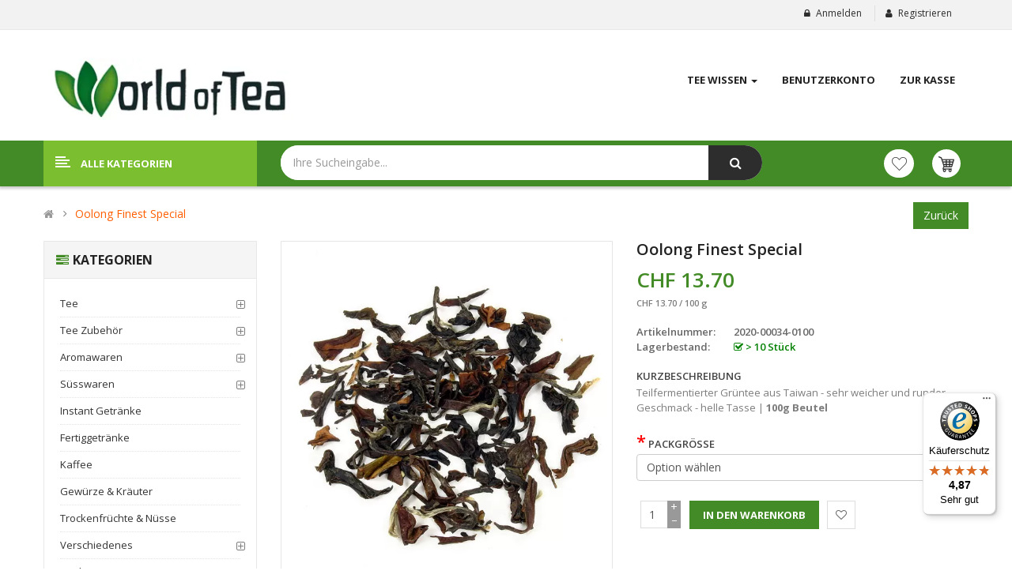

--- FILE ---
content_type: text/html; charset=UTF-8
request_url: https://world-of-tea.ch/oolong-finest-special.html
body_size: 22248
content:
<!DOCTYPE html>
<html lang="en">
<head>
    
    
    <title>Oolong Finest Special </title>
    <meta charset="utf-8">
            <meta name="keywords" content="worldoftea,world-of-tea,tea,teashop,teeladen,bancha,bergamotte tee,Honig,bio tee,bio tee online,calli tee,chai tea,chai tee,chinese tea,chinesischer tee,entschlackung,entschlackungstee,erkältungstee,früchte tee,früchtetee,früchtetees,genmaicha,gruener tee,grüner tee,grüner tee aus japan,grüner tee bestellen,grüner tee kaufen,grüner tee online,grüner tee shop,grüner tee zubereitung,grüntee,grüntee abnehmen,grüntee sencha,gunpowder tee,Heuschnupfen,honeybush,hustentee,ice tee,japanische tee,japanische teekannen,japanischer tee,jasmintee,kräutertee,loser tee,matcha,matcha besen,matcha pulver,matcha set,matcha tea,matcha tee,matcha tee kaufen,matcha tee schweiz,mate,mate tee,olong tee,online tee shop,oolong tee,pu ehr,pu er tea,pu erh,pu erh tea,pu erh tee,puerh,rooibos,rooibos tee,rooibuschtee,schwarz tee,schwarzer tee,schwarztee,sencha,sencha tea,sencha tee,sunrider,tea pu erh,tea shop,tee,tee abnehmen,tee anbieter,tee bestellen,tee bestellen günstig,tee bestellen online,tee chai,tee handel,tee kannen,tee kaufen,tee kaufen online,tee kaufen schweiz,tee online,tee online bestellen,tee online kaufen,tee online schweiz,tee online shop,tee online shop schweiz,tee online shops,tee onlineshop,tee schweiz,tee sets, duolife " />
        <meta name="description" content="Geschmacklich ganz anderers als sein Vetter aus China.    Herkunft:  Der taiwanesische Oolong ist viel weicher, runder als die chinesischen Oolong Tees, auch Wulong Cha oder Wu Long Tea genannt.    Eigenschaften &amp; Produktion:  Der Fermentierungsgrad liegt bei diesem Tee je nach Sorte zwischen 30% bis 70%. Die Teeblätter welken nach dem Pflücken zuerst in der freien Luft, anschliessend geht der Trocknungsprozess im geschlossenen Raum weiter, wobei der Fermentierungsvorgang eingeleitet wird.  Die Fermentierung wird durch Erhitzen gestoppt, bevor er gerollt, getrocknet und nochmals nachgerollt wird. " />


        <meta name="author" content="IT Intercom Trading AG">
            <meta name="robots" content="index, follow" />
    
    
    <meta name="viewport" content="width=device-width, initial-scale=1.0, maximum-scale=1.0,user-scalable=0"/>
    
    
    <link rel="apple-touch-icon" sizes="57x57" href="https://world-of-tea.ch/image/template/WOT/favicon/apple-icon-57x57.png">
    <link rel="apple-touch-icon" sizes="60x60" href="https://world-of-tea.ch/image/template/WOT/favicon/apple-icon-60x60.png">
    <link rel="apple-touch-icon" sizes="72x72" href="https://world-of-tea.ch/image/template/WOT/favicon/apple-icon-72x72.png">
    <link rel="apple-touch-icon" sizes="76x76" href="https://world-of-tea.ch/image/template/WOT/favicon/apple-icon-76x76.png">
    <link rel="apple-touch-icon" sizes="114x114" href="https://world-of-tea.ch/image/template/WOT/favicon/apple-icon-114x114.png">
    <link rel="apple-touch-icon" sizes="120x120" href="https://world-of-tea.ch/image/template/WOT/favicon/apple-icon-120x120.png">
    <link rel="apple-touch-icon" sizes="144x144" href="https://world-of-tea.ch/image/template/WOT/favicon/apple-icon-144x144.png">
    <link rel="apple-touch-icon" sizes="152x152" href="https://world-of-tea.ch/image/template/WOT/favicon/apple-icon-152x152.png">
    <link rel="apple-touch-icon" sizes="180x180" href="https://world-of-tea.ch/image/template/WOT/favicon/apple-icon-180x180.png">
    <link rel="icon" type="image/png" sizes="192x192"  href="https://world-of-tea.ch/image/template/WOT/favicon/android-icon-192x192.png">
    <link rel="icon" type="image/png" sizes="32x32" href="https://world-of-tea.ch/image/template/WOT/favicon/favicon-32x32.png">
    <link rel="icon" type="image/png" sizes="96x96" href="https://world-of-tea.ch/image/template/WOT/favicon/favicon-96x96.png">
    <link rel="icon" type="image/png" sizes="16x16" href="https://world-of-tea.ch/image/template/WOT/favicon/favicon-16x16.png">
    <link rel="manifest" href="https://world-of-tea.ch/image/template/WOT/favicon/manifest.json">
    <meta name="msapplication-TileColor" content="#ffffff">
    <meta name="msapplication-TileImage" content="https://world-of-tea.ch/image/template/WOT/favicon/ms-icon-144x144.png">
    <meta name="theme-color" content="#ffffff">
    
    
    <link rel="stylesheet" href="https://world-of-tea.ch/css/bootstrap/css/bootstrap.min.css">
    <link href="https://world-of-tea.ch/css/font-awesome/css/font-awesome.min.css" rel="stylesheet">
    <link href="https://world-of-tea.ch/js/datetimepicker/bootstrap-datetimepicker.min.css" rel="stylesheet">
    <link href="https://world-of-tea.ch/js/owl-carousel/owl.carousel.css" rel="stylesheet">
    <link href="https://world-of-tea.ch/css/themecss/lib.css" rel="stylesheet">
    <link href="https://world-of-tea.ch/js/jquery-ui/jquery-ui.min.css" rel="stylesheet">
    <link href="https://world-of-tea.ch/js/minicolors/miniColors.css" rel="stylesheet">
        
    
    <link href="https://world-of-tea.ch/js/growl-notification/light-theme.min.css" rel="stylesheet">
    
    
    <link href="https://world-of-tea.ch/css/themecss/so_searchpro.css" rel="stylesheet">
    <link href="https://world-of-tea.ch/css/themecss/so_megamenu.css" rel="stylesheet">
    <link href="https://world-of-tea.ch/css/themecss/so-categories.css" rel="stylesheet">
    <link href="https://world-of-tea.ch/css/themecss/so-listing-tabs.css" rel="stylesheet">
    <link href="https://world-of-tea.ch/css/themecss/so-newletter-popup.css" rel="stylesheet">
    <link href="https://world-of-tea.ch/css/themecss/slick.css" rel="stylesheet">

    <link href="https://world-of-tea.ch/css/footer/footer1.css" rel="stylesheet">
    <link href="https://world-of-tea.ch/css/header/header1.css" rel="stylesheet">

    <link rel="stylesheet" href="https://world-of-tea.ch/css/sweetalert2.css" />
    
    <link id="color_scheme" href="https://world-of-tea.ch/css/template/WOT/theme.css?v1741518749" rel="stylesheet"> 
    <link href="https://world-of-tea.ch/css/responsive.css?v1665488918" rel="stylesheet">

    

    

     
    <link href="https://fonts.googleapis.com/css?family=Open+Sans:400,600,700" rel='stylesheet' type='text/css'>
    
    <style>
        body{font-family:'Open Sans', sans-serif}
        .font-ct, h1, h2, h3, 
        .des_deal,
        .item-time-w,
        .item-time-w .name-time,
        .static-menu a.main-menu, 
        .container-megamenu.vertical .vertical-wrapper ul li > a strong, 
        .container-megamenu.vertical .vertical-wrapper ul.megamenu li .sub-menu .content .static-menu .menu ul li a.main-menu, 
        .horizontal ul.megamenu > li > a, .footertitle, 
        .module h3.modtitle span, .breadcrumb li a, .item-title a, 
        .best-seller-custom .item-info, .product-box-desc, .product_page_price .price-new, 
        .list-group-item a, #menu ul.nav > li > a, .megamenuToogle-pattern, 
        .right-block .caption h4, .price, .box-price {
            /*font-family: Raleway, sans-serif; */
            font-family: 'Open Sans', sans-serif;
        }
    </style>

    
                    <script async src="https://www.getback.ch/WSDK7"></script>
            


    
                

    
                    <script>(function(w,d,s,l,i){w[l]=w[l]||[];w[l].push({'gtm.start':
            new Date().getTime(),event:'gtm.js'});var f=d.getElementsByTagName(s)[0],
            j=d.createElement(s),dl=l!='dataLayer'?'&l='+l:'';j.async=true;j.src=
            'https://www.googletagmanager.com/gtm.js?id='+i+dl;f.parentNode.insertBefore(j,f);
            })(window,document,'script','dataLayer','GTM-5NPK3WW');</script>

            
            

    
                                    <script type="text/javascript">
                var google_tag_params = {
                    ecomm_pagetype: 'product',
                    ecomm_prodid: '2020-00034-0100',
                    ecomm_totalvalue: 13.70
                };
                </script>
                        

</head>


<body class="res layout-1">

    


<script  src="https://world-of-tea.ch/js/jquery-2.2.4.min.js"></script>
<script  src="https://world-of-tea.ch/js/bootstrap.min.js"></script>
<script  src="https://world-of-tea.ch/js/owl-carousel/owl.carousel.js"></script>
<script  src="https://world-of-tea.ch/js/themejs/libs.js"></script>
<script  src="https://world-of-tea.ch/js/unveil/jquery.unveil.js"></script>
<script  src="https://world-of-tea.ch/js/countdown/jquery.countdown.min.js"></script>
<script  src="https://world-of-tea.ch/js/dcjqaccordion/jquery.dcjqaccordion.2.8.min.js"></script>
<script  src="https://world-of-tea.ch/js/datetimepicker/moment.js"></script>

<script  src="https://world-of-tea.ch/js/datetimepicker/bootstrap-datetimepicker.min.js"></script>
<script  src="https://world-of-tea.ch/js/jquery-ui/jquery-ui.min.js"></script>
<script  src="https://world-of-tea.ch/js/modernizr/modernizr-2.6.2.min.js"></script>
<script  src="https://world-of-tea.ch/js/minicolors/jquery.miniColors.min.js"></script>

<script  src="https://world-of-tea.ch/js/datetimepicker/de-ch.js"></script>

<script  src="https://world-of-tea.ch/js/bootbox/bootbox.min.js"></script>



<script  src="https://world-of-tea.ch/js/growl-notification/growl-notification.min.js" ></script>

<script src="https://world-of-tea.ch/js/sweetalert2.js"></script>




<script  src="https://world-of-tea.ch/js/themejs/application.js?v1674646827"></script>
<script  src="https://world-of-tea.ch/js/themejs/homepage.js?v1741436544"></script>
<script  src="https://world-of-tea.ch/js/themejs/so_megamenu.js"></script>
<script  src="https://world-of-tea.ch/js/themejs/addtocart.js?v1667245145"></script>  
<script  src="https://world-of-tea.ch/js/themejs/cpanel.js"></script>
<script  src="https://world-of-tea.ch/js/intercom.js?v1674645383"></script>


            <noscript><iframe src="https://www.googletagmanager.com/ns.html?id=GTM-5NPK3WW" height="0" width="0" style="display:none;visibility:hidden"></iframe></noscript>
    



    <div id="wrapper" class="wrapper-fluid banners-effect-8">
    
    

    
    <header id="header" class=" typeheader-1">
        
        <div class="header-top hidden-compact">
            <div class="container">
                <div class="row">
                    <div class="header-top-left  col-lg-6 col-sm-5 col-md-6 hidden-xs">
                    <ul class="list-inlines">
                    
                    </div>
                    <div class="header-top-right collapsed-block col-lg-6 col-md-6 col-sm-7 col-xs-12">
                        <ul class="top-link list-inline">
                                                            <li class="log login"><a class="link-lg" href="https://world-of-tea.ch/login">Anmelden </a></li>
                                <li class="account"><a class="link-lg" href="https://world-of-tea.ch/register">Registrieren </a></li>
                             
    
                                                          
                            <li class="language">
                                <div class="btn-group languages-block ">
                                    
                                </div>
                                
                            </li>
                            <li class="currency">
                                <div class="btn-group currencies-block">
                                    
                                </div>
                            </li> 
                        </ul>
                        

                        
                    </div>
                </div>
            </div>
        </div>
        

        
        <div class="header-center">
            <div class="container">
                <div class="row">
                    
                    <div class="navbar-logo col-md-2 col-sm-3 col-xs-10">
                        <div class="logo" style=""><a href="https://world-of-tea.ch/home"><img src="https://world-of-tea.ch/image/template/WOT/logo.webp " title="World of Tea" alt="World of Tea" /></a></div>
                    </div>
                    

                    
                        <div class="header-center-right main-menu  col-md-10 col-sm-9 col-xs-2">
                       <div class="megamenu-style-dev megamenu-dev pull-right">
                            <div class="responsive so-megamenu megamenu-style-dev">
                                <nav class="navbar-default">
                                    <div class=" container-megamenu  horizontal open ">
                                        <div class="navbar-header">
                                            <button type="button" id="show-megamenu" data-toggle="collapse" class="navbar-toggle" name="Hauptmenu" aria-label="Hauptmenu">
                                                <span class="icon-bar"></span>
                                                <span class="icon-bar"></span>
                                                <span class="icon-bar"></span>
                                            </button>
                                        </div>
                                        
                                        <div class="megamenu-wrapper">
                                            <span id="remove-megamenu" class="fa fa-times"></span>
                                            <div class="megamenu-pattern">
                                                <div class="container-mega">
                                                    <ul class="megamenu" data-transition="slide" data-animationtime="250">
                                                        <li class="menu-home with-sub-menu hover">
                                                            
 
                                                        <li class="with-sub-menu hover">
                                                            <p class="close-menu"></p>
                                                            <a href="#" class="clearfix">
                                                                <strong>Tee Wissen</strong>
                                                                <b class="caret"></b>
                                                            </a>
                                                            <div class="sub-menu" style="width: 100%; ">
                                                                <div class="content" >
                                                                    <div class="row">
                                                                        <div class="col-md-6">
                                                                            <ul class="row-list">
                                                                                <li><a class="subcategory_item" href="https://world-of-tea.ch/cms/geschichte_des_tees">Geschichte des Tees</a></li>
                                                                                <li><a class="subcategory_item" href="https://world-of-tea.ch/cms/laender">Länder</a></li>
                                                                                <li><a class="subcategory_item" href="https://world-of-tea.ch/cms/teepflanze">Teepflanze</a></li>
                                                                                <li><a class="subcategory_item" href="https://world-of-tea.ch/cms/chemie_des_tees">Chemie des Tees</a></li>
                                                                                <li><a class="subcategory_item" href="https://world-of-tea.ch/cms/zubereitung">Zubereitung</a></li>
                                                                                <li><a class="subcategory_item" href="https://world-of-tea.ch/cms/tee_lexikon">Tee Lexikon</a></li>
                                                                            </ul>
                                                                        </div>
                                                                        
                                                                    </div>
                                                                </div>
                                                            </div>
                                                        </li>

                                                        <li class="">
                                                            <p class="close-menu"></p>
                                                            <a href="https://world-of-tea.ch/customer/account" class="clearfix">
                                                                <strong>Benutzerkonto</strong>
                                                            </a>
                                                        </li>

                                                        <li class="">
                                                            <p class="close-menu"></p>
                                                            <a href="https://world-of-tea.ch/checkout/showcheckout" class="clearfix">
                                                                <strong>Zur Kasse</strong>
                                                                <span class="label"></span>
                                                            </a>
                                                        </li>
                                                        
                                                        
                                                    </ul>
                                                    
                                                </div>
                                            </div>
                                        </div>
                                    </div>
                                </nav>
                            </div>
                       </div>  




                    </div>                    
                </div>
            </div>
        </div>
        

        
        <div class="header-bottom hidden-compact">
            <div class="container">
                <div class="header-bottom-inner">
                    <div class="row">
                        <div class="header-bottom-left menu-vertical col-md-3 col-sm-2 col-xs-2">
                            <div class="responsive so-megamenu megamenu-style-dev ">
                                <div class="so-vertical-menu ">
                                    <nav class="navbar-default">    
                                        
                                        <div class="container-megamenu vertical">
                                            <div id="menuHeading">
                                                <div class="megamenuToogle-wrapper" onclick="$('.vertical-wrapper').show();clickMegaMenu();">
                                                    <div class="megamenuToogle-pattern">
                                                        <div class="container">
                                                            <div>
                                                                <span></span>
                                                                <span></span>
                                                                <span></span>
                                                            </div>
                                                            <span class="title-mega">Alle Kategorien</span>              
                                                        </div>
                                                    </div>
                                                </div>
                                            </div>
                                         
                                            <div class="navbar-header">
                                                <button type="button" id="show-verticalmenu" data-toggle="collapse" class="navbar-toggle" name="Kategorien Menu" aria-label="Kategorien Menu">
                                                    <span class="icon-bar"></span>
                                                    <span class="icon-bar"></span>
                                                    <span class="icon-bar"></span>
                                                </button>
                                            </div>
                                            <div class="vertical-wrapper">
                                                <span id="remove-verticalmenu" class="fa fa-times"></span>
                                                <div class="megamenu-pattern">
                                                    <div class="container-mega">
                                                        <ul class="megamenu">
                                                            <li class="item-vertical css-menu with-sub-menu hover">
        <p class="close-menu"></p>
        
        
        <a href="javascript:void(0);" class="clearfix hidden-touch" onclick="document.location ='https://world-of-tea.ch/tee';">
            <span>
                <strong>Tee</strong>
            </span>
                            <b class="fa fa-angle-right"></b>
                    </a>
        <span class="megamenu_link visible-touch" >
            <strong>Tee</strong> 
                            <b class="fa fa-angle-right" style="display: inline-block;float: right;margin-top: -10px;"></b>
                    </span>
    
                    
            <div class="sub-menu" data-subwidth="30">
                <div class="content" >
                    <div class="row">
                        <div class="col-sm-12">
                            <div class="row">
                                <div id="hovermenu" class="col-sm-12 hover-menu">
                                    <div class="menu">
                                        <ul>
            



    
    
                                        <li>
                                            
                                            
                                            
                                            
                                            
                                            <span class="megamenu_link" onclick="if('beuteltee' != '') {document.location ='https://world-of-tea.ch/tee/teebeutel';} else {activeParent = '1'}">Teebeutel</span>
                                        </li>
    



    
                                            <li>
                                            
                                            
                                            
                                            
                                            
                                            

                                            <span class="megamenu_link visible-touch" onclick="activeParent=3; $('[id^=menusub_]').hide();  $('#menusub_3').show();">Grüner Tee<i class="fa fa-angle-right" style="display: inline-block;float: right;"></i></span>
                                            <span class="megamenu_link hidden-touch" onclick="document.location ='https://world-of-tea.ch/tee/gruener-tee';">Grüner Tee<b class="fa fa-angle-right"></b></span>

                                            <ul id="menusub_3" style="display: none;">
                                            
    



    
    
                                        <li>
                                            
                                            
                                            
                                            
                                            
                                            <span class="megamenu_link" onclick="if('greentea_pur' != '') {document.location ='https://world-of-tea.ch/tee/gruener-tee/gruener-tee-pur';} else {activeParent = '3'}">Grüner Tee pur</span>
                                        </li>
    



    
    
                                        <li>
                                            
                                            
                                            
                                            
                                            
                                            <span class="megamenu_link" onclick="if('greentea_aroma' != '') {document.location ='https://world-of-tea.ch/tee/gruener-tee/gruener-tee-aromatisiert';} else {activeParent = '3'}">Grüner Tee aromatisiert</span>
                                        </li>
    



    
    
                                        <li>
                                            
                                            
                                            
                                            
                                            
                                            <span class="megamenu_link" onclick="if('greentea_jasmin' != '') {document.location ='https://world-of-tea.ch/tee/gruener-tee/jasmin-tee';} else {activeParent = '3'}">Jasmin Tee</span>
                                        </li>
    



    
    
                                        <li>
                                            
                                            
                                            
                                            
                                            
                                            <span class="megamenu_link" onclick="if('matcha' != '') {document.location ='https://world-of-tea.ch/tee/gruener-tee/matcha-tee';} else {activeParent = '3'}">Matcha Tee</span>
                                        </li>
    



                                            </ul>
                                    </li>
    
                                            <li>
                                            
                                            
                                            
                                            
                                            
                                            

                                            <span class="megamenu_link visible-touch" onclick="activeParent=8; $('[id^=menusub_]').hide();  $('#menusub_8').show();">Schwarzer Tee<i class="fa fa-angle-right" style="display: inline-block;float: right;"></i></span>
                                            <span class="megamenu_link hidden-touch" onclick="document.location ='https://world-of-tea.ch/tee/schwarzer-tee';">Schwarzer Tee<b class="fa fa-angle-right"></b></span>

                                            <ul id="menusub_8" style="display: none;">
                                            
    



    
    
                                        <li>
                                            
                                            
                                            
                                            
                                            
                                            <span class="megamenu_link" onclick="if('blacktea_pur' != '') {document.location ='https://world-of-tea.ch/tee/schwarzer-tee/schwarzer-tee-pur';} else {activeParent = '8'}">Schwarzer Tee - Pur</span>
                                        </li>
    



    
    
                                        <li>
                                            
                                            
                                            
                                            
                                            
                                            <span class="megamenu_link" onclick="if('blacktea_aroma' != '') {document.location ='https://world-of-tea.ch/tee/schwarzer-tee/schwarzer-tee-aromatisiert';} else {activeParent = '8'}">Schwarzer Tee - Aromatisiert</span>
                                        </li>
    



                                            </ul>
                                    </li>
    
    
                                        <li>
                                            
                                            
                                            
                                            
                                            
                                            <span class="megamenu_link" onclick="if('fruechtetee' != '') {document.location ='https://world-of-tea.ch/tee/fruechtetee';} else {activeParent = '1'}">Früchtetee</span>
                                        </li>
    



    
                                            <li>
                                            
                                            
                                            
                                            
                                            
                                            

                                            <span class="megamenu_link visible-touch" onclick="activeParent=12; $('[id^=menusub_]').hide();  $('#menusub_12').show();">Rooibush &amp; Honeybush<i class="fa fa-angle-right" style="display: inline-block;float: right;"></i></span>
                                            <span class="megamenu_link hidden-touch" onclick="document.location ='https://world-of-tea.ch/tee/rooibush-honeybush';">Rooibush &amp; Honeybush<b class="fa fa-angle-right"></b></span>

                                            <ul id="menusub_12" style="display: none;">
                                            
    



    
    
                                        <li>
                                            
                                            
                                            
                                            
                                            
                                            <span class="megamenu_link" onclick="if('rooibush_pur' != '') {document.location ='https://world-of-tea.ch/tee/rooibush-honeybush/rooibush-honeybush-pur';} else {activeParent = '12'}">Rooibush &amp; Honeybush - Pur</span>
                                        </li>
    



    
    
                                        <li>
                                            
                                            
                                            
                                            
                                            
                                            <span class="megamenu_link" onclick="if('rooibush_aroma' != '') {document.location ='https://world-of-tea.ch/tee/rooibush-honeybush/rooibush-honeybush-aromatisiert';} else {activeParent = '12'}">Rooibush &amp; Honeybush - Aromatisiert</span>
                                        </li>
    



                                            </ul>
                                    </li>
    
                                            <li>
                                            
                                            
                                            
                                            
                                            
                                            

                                            <span class="megamenu_link visible-touch" onclick="activeParent=15; $('[id^=menusub_]').hide();  $('#menusub_15').show();">Kräuter- &amp; Gewürztee<i class="fa fa-angle-right" style="display: inline-block;float: right;"></i></span>
                                            <span class="megamenu_link hidden-touch" onclick="document.location ='https://world-of-tea.ch/tee/kraeuter-gewuerztee';">Kräuter- &amp; Gewürztee<b class="fa fa-angle-right"></b></span>

                                            <ul id="menusub_15" style="display: none;">
                                            
    



    
    
                                        <li>
                                            
                                            
                                            
                                            
                                            
                                            <span class="megamenu_link" onclick="if('monokraeuter' != '') {document.location ='https://world-of-tea.ch/tee/kraeuter-gewuerztee/monokraeuter';} else {activeParent = '15'}">Monokräuter</span>
                                        </li>
    



    
    
                                        <li>
                                            
                                            
                                            
                                            
                                            
                                            <span class="megamenu_link" onclick="if('kraeutermischungen' != '') {document.location ='https://world-of-tea.ch/tee/kraeuter-gewuerztee/kraeutermischungen';} else {activeParent = '15'}">Kräutermischungen</span>
                                        </li>
    



    
    
                                        <li>
                                            
                                            
                                            
                                            
                                            
                                            <span class="megamenu_link" onclick="if('ayurveda' != '') {document.location ='https://world-of-tea.ch/tee/kraeuter-gewuerztee/ayurveda';} else {activeParent = '15'}">Ayurveda</span>
                                        </li>
    



    
    
                                        <li>
                                            
                                            
                                            
                                            
                                            
                                            <span class="megamenu_link" onclick="if('mate' != '') {document.location ='https://world-of-tea.ch/tee/kraeuter-gewuerztee/mate-tee';} else {activeParent = '15'}">Mate Tee</span>
                                        </li>
    



    
    
                                        <li>
                                            
                                            
                                            
                                            
                                            
                                            <span class="megamenu_link" onclick="if('wellnesstees' != '') {document.location ='https://world-of-tea.ch/tee/kraeuter-gewuerztee/wellness-tee';} else {activeParent = '15'}">Wellness Tee</span>
                                        </li>
    



                                            </ul>
                                    </li>
    
    
                                        <li>
                                            
                                            
                                            
                                            
                                            
                                            <span class="megamenu_link" onclick="if('abendtee' != '') {document.location ='https://world-of-tea.ch/tee/abendtee';} else {activeParent = '1'}">Abendtee</span>
                                        </li>
    



    
    
                                        <li>
                                            
                                            
                                            
                                            
                                            
                                            <span class="megamenu_link" onclick="if('wintertee' != '') {document.location ='https://world-of-tea.ch/tee/wintertee';} else {activeParent = '1'}">Wintertee</span>
                                        </li>
    



    
    
                                        <li>
                                            
                                            
                                            
                                            
                                            
                                            <span class="megamenu_link" onclick="if('eistee' != '') {document.location ='https://world-of-tea.ch/tee/eistee';} else {activeParent = '1'}">Eistee &amp; Cold Brew</span>
                                        </li>
    



    
    
                                        <li>
                                            
                                            
                                            
                                            
                                            
                                            <span class="megamenu_link" onclick="if('bubbletea' != '') {document.location ='https://world-of-tea.ch/tee/bubbletea';} else {activeParent = '1'}">Bubble Tea</span>
                                        </li>
    



    
    
                                        <li>
                                            
                                            
                                            
                                            
                                            
                                            <span class="megamenu_link" onclick="if('teerosen' != '') {document.location ='https://world-of-tea.ch/tee/teeblumen-bloomings';} else {activeParent = '1'}">Teeblumen (Bloomings)</span>
                                        </li>
    



    
    
                                        <li>
                                            
                                            
                                            
                                            
                                            
                                            <span class="megamenu_link" onclick="if('sunrider_teas' != '') {document.location ='https://world-of-tea.ch/tee/sunrider-tees';} else {activeParent = '1'}">Sunrider Reinigungs-Tees</span>
                                        </li>
    



    
    
                                                    </ul>
                                        </div>
                                    </div>
                                </div>
                            </div>
                        </div>
                    </div>
                </div>
            </li>

        
    <li class="item-vertical css-menu with-sub-menu hover">
        <p class="close-menu"></p>
        
        
        <a href="javascript:void(0);" class="clearfix hidden-touch" onclick="document.location ='https://world-of-tea.ch/tee-zubehoer';">
            <span>
                <strong>Tee Zubehör</strong>
            </span>
                            <b class="fa fa-angle-right"></b>
                    </a>
        <span class="megamenu_link visible-touch" >
            <strong>Tee Zubehör</strong> 
                            <b class="fa fa-angle-right" style="display: inline-block;float: right;margin-top: -10px;"></b>
                    </span>
    
                    
            <div class="sub-menu" data-subwidth="30">
                <div class="content" >
                    <div class="row">
                        <div class="col-sm-12">
                            <div class="row">
                                <div id="hovermenu" class="col-sm-12 hover-menu">
                                    <div class="menu">
                                        <ul>
            



    
    
                                        <li>
                                            
                                            
                                            
                                            
                                            
                                            <span class="megamenu_link" onclick="if('div_tee_zubehoer' != '') {document.location ='https://world-of-tea.ch/tee-zubehoer/diverses-tee-zubehoer';} else {activeParent = '27'}">Diverses Tee Zubehör</span>
                                        </li>
    



    
    
                                        <li>
                                            
                                            
                                            
                                            
                                            
                                            <span class="megamenu_link" onclick="if('mate_zubehoer' != '') {document.location ='https://world-of-tea.ch/tee-zubehoer/mate-zubehoer';} else {activeParent = '27'}">Mate Zubehör</span>
                                        </li>
    



    
    
                                        <li>
                                            
                                            
                                            
                                            
                                            
                                            <span class="megamenu_link" onclick="if('matcha_zubehoer' != '') {document.location ='https://world-of-tea.ch/tee-zubehoer/matcha-zubehoer';} else {activeParent = '27'}">Matcha Zubehör</span>
                                        </li>
    



    
    
                                        <li>
                                            
                                            
                                            
                                            
                                            
                                            <span class="megamenu_link" onclick="if('teekannen' != '') {document.location ='https://world-of-tea.ch/tee-zubehoer/kannen-teeservice';} else {activeParent = '27'}">Kannen &amp; Teeservice </span>
                                        </li>
    



    
    
                                        <li>
                                            
                                            
                                            
                                            
                                            
                                            <span class="megamenu_link" onclick="if('untersetzer' != '') {document.location ='https://world-of-tea.ch/tee-zubehoer/untersetzer-rechaud';} else {activeParent = '27'}">Untersetzer / Rechaud</span>
                                        </li>
    



    
    
                                        <li>
                                            
                                            
                                            
                                            
                                            
                                            <span class="megamenu_link" onclick="if('teetassen' != '') {document.location ='https://world-of-tea.ch/tee-zubehoer/tassen-glaeser';} else {activeParent = '27'}">Teetassen und Gläser</span>
                                        </li>
    



    
    
                                        <li>
                                            
                                            
                                            
                                            
                                            
                                            <span class="megamenu_link" onclick="if('teedosen' != '') {document.location ='https://world-of-tea.ch/tee-zubehoer/teedosen';} else {activeParent = '27'}">Teedosen</span>
                                        </li>
    



    
    
                                        <li>
                                            
                                            
                                            
                                            
                                            
                                            <span class="megamenu_link" onclick="if('teesiebe' != '') {document.location ='https://world-of-tea.ch/tee-zubehoer/teesiebe-teefilter';} else {activeParent = '27'}">Teesiebe und Teefilter</span>
                                        </li>
    



    
    
                                        <li>
                                            
                                            
                                            
                                            
                                            
                                            <span class="megamenu_link" onclick="if('wasserfilter' != '') {document.location ='https://world-of-tea.ch/tee-zubehoer/wasserfilter';} else {activeParent = '27'}">Wasserfilter / Kalkfilter</span>
                                        </li>
    



    
    
                                        <li>
                                            
                                            
                                            
                                            
                                            
                                            <span class="megamenu_link" onclick="if('wasserkocher' != '') {document.location ='https://world-of-tea.ch/tee-zubehoer/wasserkocher';} else {activeParent = '27'}">Wasserkocher</span>
                                        </li>
    



    
    
                                                    </ul>
                                        </div>
                                    </div>
                                </div>
                            </div>
                        </div>
                    </div>
                </div>
            </li>

        
    <li class="item-vertical css-menu with-sub-menu hover">
        <p class="close-menu"></p>
        
        
        <a href="javascript:void(0);" class="clearfix hidden-touch" onclick="document.location ='https://world-of-tea.ch/aromawaren';">
            <span>
                <strong>Aromawaren</strong>
            </span>
                            <b class="fa fa-angle-right"></b>
                    </a>
        <span class="megamenu_link visible-touch" >
            <strong>Aromawaren</strong> 
                            <b class="fa fa-angle-right" style="display: inline-block;float: right;margin-top: -10px;"></b>
                    </span>
    
                    
            <div class="sub-menu" data-subwidth="30">
                <div class="content" >
                    <div class="row">
                        <div class="col-sm-12">
                            <div class="row">
                                <div id="hovermenu" class="col-sm-12 hover-menu">
                                    <div class="menu">
                                        <ul>
            



    
    
                                        <li>
                                            
                                            
                                            
                                            
                                            
                                            <span class="megamenu_link" onclick="if('raeucherstaebchen' != '') {document.location ='https://world-of-tea.ch/aromawaren/raeucherstaebchen';} else {activeParent = '42'}">Räucherstäbchen</span>
                                        </li>
    



    
    
                                        <li>
                                            
                                            
                                            
                                            
                                            
                                            <span class="megamenu_link" onclick="if('rauecherwerk' != '') {document.location ='https://world-of-tea.ch/aromawaren/raeucherwaren';} else {activeParent = '42'}">Räucherwaren</span>
                                        </li>
    



    
    
                                                    </ul>
                                        </div>
                                    </div>
                                </div>
                            </div>
                        </div>
                    </div>
                </div>
            </li>

        
    <li class="item-vertical css-menu with-sub-menu hover">
        <p class="close-menu"></p>
        
        
        <a href="javascript:void(0);" class="clearfix hidden-touch" onclick="document.location ='https://world-of-tea.ch/suesswaren';">
            <span>
                <strong>Süsswaren</strong>
            </span>
                            <b class="fa fa-angle-right"></b>
                    </a>
        <span class="megamenu_link visible-touch" >
            <strong>Süsswaren</strong> 
                            <b class="fa fa-angle-right" style="display: inline-block;float: right;margin-top: -10px;"></b>
                    </span>
    
                    
            <div class="sub-menu" data-subwidth="30">
                <div class="content" >
                    <div class="row">
                        <div class="col-sm-12">
                            <div class="row">
                                <div id="hovermenu" class="col-sm-12 hover-menu">
                                    <div class="menu">
                                        <ul>
            



    
    
                                        <li>
                                            
                                            
                                            
                                            
                                            
                                            <span class="megamenu_link" onclick="if('zucker' != '') {document.location ='https://world-of-tea.ch/suesswaren/zucker-kandis';} else {activeParent = '46'}">Zucker und Kandis</span>
                                        </li>
    



    
    
                                        <li>
                                            
                                            
                                            
                                            
                                            
                                            <span class="megamenu_link" onclick="if('honig' != '') {document.location ='https://world-of-tea.ch/suesswaren/honig';} else {activeParent = '46'}">Honig</span>
                                        </li>
    



    
    
                                        <li>
                                            
                                            
                                            
                                            
                                            
                                            <span class="megamenu_link" onclick="if('sirup' != '') {document.location ='https://world-of-tea.ch/suesswaren/sirup';} else {activeParent = '46'}">Sirup</span>
                                        </li>
    



    
    
                                        <li>
                                            
                                            
                                            
                                            
                                            
                                            <span class="megamenu_link" onclick="if('teegebaeck' != '') {document.location ='https://world-of-tea.ch/suesswaren/tee-gebaeck';} else {activeParent = '46'}">Tee-Gebäck</span>
                                        </li>
    



    
    
                                        <li>
                                            
                                            
                                            
                                            
                                            
                                            <span class="megamenu_link" onclick="if('schokolade' != '') {document.location ='https://world-of-tea.ch/suesswaren/schokolade';} else {activeParent = '46'}">Schokolade</span>
                                        </li>
    



    
    
                                        <li>
                                            
                                            
                                            
                                            
                                            
                                            <span class="megamenu_link" onclick="if('lattes' != '') {document.location ='https://world-of-tea.ch/suesswaren/lattes';} else {activeParent = '46'}">Lattes</span>
                                        </li>
    



    
    
                                        <li>
                                            
                                            
                                            
                                            
                                            
                                            <span class="megamenu_link" onclick="if('bonbons' != '') {document.location ='https://world-of-tea.ch/suesswaren/bonbons';} else {activeParent = '46'}">Bonbons &amp; Süssigkeiten</span>
                                        </li>
    



    
    
                                                    </ul>
                                        </div>
                                    </div>
                                </div>
                            </div>
                        </div>
                    </div>
                </div>
            </li>

        
    <li class="item-vertical css-menu with-sub-menu hover">
        <p class="close-menu"></p>
        
        
        <a href="javascript:void(0);" class="clearfix hidden-touch" onclick="document.location ='https://world-of-tea.ch/instant';">
            <span>
                <strong>Instant Getränke</strong>
            </span>
                    </a>
        <span class="megamenu_link visible-touch"   onclick="document.location ='https://world-of-tea.ch/instant';" >
            <strong>Instant Getränke</strong> 
                    </span>
    
            



    
    
        
    <li class="item-vertical css-menu with-sub-menu hover">
        <p class="close-menu"></p>
        
        
        <a href="javascript:void(0);" class="clearfix hidden-touch" onclick="document.location ='https://world-of-tea.ch/drinks';">
            <span>
                <strong>Fertiggetränke</strong>
            </span>
                    </a>
        <span class="megamenu_link visible-touch"   onclick="document.location ='https://world-of-tea.ch/drinks';" >
            <strong>Fertiggetränke</strong> 
                    </span>
    
            



    
    
        
    <li class="item-vertical css-menu with-sub-menu hover">
        <p class="close-menu"></p>
        
        
        <a href="javascript:void(0);" class="clearfix hidden-touch" onclick="document.location ='https://world-of-tea.ch/kaffee';">
            <span>
                <strong>Kaffee</strong>
            </span>
                    </a>
        <span class="megamenu_link visible-touch"   onclick="document.location ='https://world-of-tea.ch/kaffee';" >
            <strong>Kaffee</strong> 
                    </span>
    
            



    
    
        
    <li class="item-vertical css-menu with-sub-menu hover">
        <p class="close-menu"></p>
        
        
        <a href="javascript:void(0);" class="clearfix hidden-touch" onclick="document.location ='https://world-of-tea.ch/kraeuter_gewuerze';">
            <span>
                <strong>Gewürze &amp; Kräuter</strong>
            </span>
                    </a>
        <span class="megamenu_link visible-touch"   onclick="document.location ='https://world-of-tea.ch/kraeuter_gewuerze';" >
            <strong>Gewürze &amp; Kräuter</strong> 
                    </span>
    
            



    
    
        
    <li class="item-vertical css-menu with-sub-menu hover">
        <p class="close-menu"></p>
        
        
        <a href="javascript:void(0);" class="clearfix hidden-touch" onclick="document.location ='https://world-of-tea.ch/trockenfruechte_nuesse';">
            <span>
                <strong>Trockenfrüchte &amp; Nüsse</strong>
            </span>
                    </a>
        <span class="megamenu_link visible-touch"   onclick="document.location ='https://world-of-tea.ch/trockenfruechte_nuesse';" >
            <strong>Trockenfrüchte &amp; Nüsse</strong> 
                    </span>
    
            



    
    
        
    <li class="item-vertical css-menu with-sub-menu hover">
        <p class="close-menu"></p>
        
        
        <a href="javascript:void(0);" class="clearfix hidden-touch" onclick="document.location ='https://world-of-tea.ch/verschiedenes';">
            <span>
                <strong>Verschiedenes</strong>
            </span>
                            <b class="fa fa-angle-right"></b>
                    </a>
        <span class="megamenu_link visible-touch" >
            <strong>Verschiedenes</strong> 
                            <b class="fa fa-angle-right" style="display: inline-block;float: right;margin-top: -10px;"></b>
                    </span>
    
                    
            <div class="sub-menu" data-subwidth="30">
                <div class="content" >
                    <div class="row">
                        <div class="col-sm-12">
                            <div class="row">
                                <div id="hovermenu" class="col-sm-12 hover-menu">
                                    <div class="menu">
                                        <ul>
            



    
    
                                        <li>
                                            
                                            
                                            
                                            
                                            
                                            <span class="megamenu_link" onclick="if('wellness_beauty' != '') {document.location ='https://world-of-tea.ch/verschiedenes/wellness-beauty';} else {activeParent = '52'}">Wellness &amp; Beauty</span>
                                        </li>
    



    
    
                                        <li>
                                            
                                            
                                            
                                            
                                            
                                            <span class="megamenu_link" onclick="if('buecher' != '') {document.location ='https://world-of-tea.ch/verschiedenes/buecher';} else {activeParent = '52'}">Bücher</span>
                                        </li>
    



    
    
                                        <li>
                                            
                                            
                                            
                                            
                                            
                                            <span class="megamenu_link" onclick="if('gesundes' != '') {document.location ='https://world-of-tea.ch/verschiedenes/gesundes';} else {activeParent = '52'}">Gesundes</span>
                                        </li>
    



    
    
                                        <li>
                                            
                                            
                                            
                                            
                                            
                                            <span class="megamenu_link" onclick="if('kerzen' != '') {document.location ='https://world-of-tea.ch/verschiedenes/kerzen';} else {activeParent = '52'}">Kerzen</span>
                                        </li>
    



    
    
                                        <li>
                                            
                                            
                                            
                                            
                                            
                                            <span class="megamenu_link" onclick="if('gutscheine' != '') {document.location ='https://world-of-tea.ch/verschiedenes/gutscheine';} else {activeParent = '52'}">Gutscheine</span>
                                        </li>
    



    
    
                                                    </ul>
                                        </div>
                                    </div>
                                </div>
                            </div>
                        </div>
                    </div>
                </div>
            </li>

        
    <li class="item-vertical css-menu with-sub-menu hover">
        <p class="close-menu"></p>
        
        
        <a href="javascript:void(0);" class="clearfix hidden-touch" onclick="document.location ='https://world-of-tea.ch/made-in';">
            <span>
                <strong>Made in...</strong>
            </span>
                            <b class="fa fa-angle-right"></b>
                    </a>
        <span class="megamenu_link visible-touch" >
            <strong>Made in...</strong> 
                            <b class="fa fa-angle-right" style="display: inline-block;float: right;margin-top: -10px;"></b>
                    </span>
    
                    
            <div class="sub-menu" data-subwidth="30">
                <div class="content" >
                    <div class="row">
                        <div class="col-sm-12">
                            <div class="row">
                                <div id="hovermenu" class="col-sm-12 hover-menu">
                                    <div class="menu">
                                        <ul>
            



    
    
                                        <li>
                                            
                                            
                                            
                                            
                                            
                                            <span class="megamenu_link" onclick="if('afrika' != '') {document.location ='https://world-of-tea.ch/made-in/afrika';} else {activeParent = '60'}">Afrika</span>
                                        </li>
    



    
    
                                        <li>
                                            
                                            
                                            
                                            
                                            
                                            <span class="megamenu_link" onclick="if('ceylon' != '') {document.location ='https://world-of-tea.ch/made-in/ceylon';} else {activeParent = '60'}">Ceylon</span>
                                        </li>
    



    
    
                                        <li>
                                            
                                            
                                            
                                            
                                            
                                            <span class="megamenu_link" onclick="if('china' != '') {document.location ='https://world-of-tea.ch/made-in/china';} else {activeParent = '60'}">China</span>
                                        </li>
    



    
    
                                        <li>
                                            
                                            
                                            
                                            
                                            
                                            <span class="megamenu_link" onclick="if('indien' != '') {document.location ='https://world-of-tea.ch/made-in/indien';} else {activeParent = '60'}">Indien</span>
                                        </li>
    



    
    
                                        <li>
                                            
                                            
                                            
                                            
                                            
                                            <span class="megamenu_link" onclick="if('japan' != '') {document.location ='https://world-of-tea.ch/made-in/japan';} else {activeParent = '60'}">Japan</span>
                                        </li>
    



    
    
                                        <li>
                                            
                                            
                                            
                                            
                                            
                                            <span class="megamenu_link" onclick="if('malaysia' != '') {document.location ='https://world-of-tea.ch/made-in/malaysia';} else {activeParent = '60'}">Malaysia</span>
                                        </li>
    



    
    
                                        <li>
                                            
                                            
                                            
                                            
                                            
                                            <span class="megamenu_link" onclick="if('nepal' != '') {document.location ='https://world-of-tea.ch/made-in/nepal';} else {activeParent = '60'}">Nepal</span>
                                        </li>
    



    
    
                                        <li>
                                            
                                            
                                            
                                            
                                            
                                            <span class="megamenu_link" onclick="if('schweiz' != '') {document.location ='https://world-of-tea.ch/made-in/schweiz';} else {activeParent = '60'}">Schweiz</span>
                                        </li>
    



    
    
                                        <li>
                                            
                                            
                                            
                                            
                                            
                                            <span class="megamenu_link" onclick="if('suedamerika' != '') {document.location ='https://world-of-tea.ch/made-in/suedamerika';} else {activeParent = '60'}">Südamerika</span>
                                        </li>
    



    
    
                                        <li>
                                            
                                            
                                            
                                            
                                            
                                            <span class="megamenu_link" onclick="if('taiwan' != '') {document.location ='https://world-of-tea.ch/made-in/taiwan';} else {activeParent = '60'}">Taiwan</span>
                                        </li>
    



    
    
                                                    </ul>
                                        </div>
                                    </div>
                                </div>
                            </div>
                        </div>
                    </div>
                </div>
            </li>

        
    <li class="item-vertical css-menu with-sub-menu hover">
        <p class="close-menu"></p>
        
        
        <a href="javascript:void(0);" class="clearfix hidden-touch" onclick="document.location ='https://world-of-tea.ch/geschenkideen';">
            <span>
                <strong>Geschenkideen</strong>
            </span>
                    </a>
        <span class="megamenu_link visible-touch"   onclick="document.location ='https://world-of-tea.ch/geschenkideen';" >
            <strong>Geschenkideen</strong> 
                    </span>
    
            



    
    
        
    <li class="item-vertical css-menu with-sub-menu hover">
        <p class="close-menu"></p>
        
        
        <a href="javascript:void(0);" class="clearfix hidden-touch" onclick="document.location ='https://world-of-tea.ch/rette_mich';">
            <span>
                <strong>Rette mich</strong>
            </span>
                    </a>
        <span class="megamenu_link visible-touch"   onclick="document.location ='https://world-of-tea.ch/rette_mich';" >
            <strong>Rette mich</strong> 
                    </span>
    
            


                                                        </ul>
                                                    </div>
                                                </div>
                                            </div>
                                        </div>
                                    </nav>
                                </div>
                            </div>

                        </div>
                        <div class="header-bottom-right col-md-9 col-sm-10 col-xs-10">
                            
                            <div class="header_search col-lg-6 col-md-8 col-sm-9 col-xs-4">
                               
                                <button id="dropdownSearch" class="dropdown-toggle bt-search hidden"><i class="fa fa-search" aria-hidden="true" name="Suche" aria-label="Suche"></i></button>                         
                                <div class="dropdown-menu dropdown-menu-search"> 
                                    <div id="sosearchpro" class="sosearchpro-wrapper so-search ">
                                        <form method="post" action="https://world-of-tea.ch/catalogsearch/result">
                                            <input type="hidden" name="_token" value="OUUFjxPs1poipeLpWXIxBrkPy0vYXansYwy14vnI">
                                            <div id="search0" class="search input-group form-group">
                                                
                                                
   
                                                <input class="autosearch-input form-control" type="text" value="" size="50" autocomplete="off" placeholder="Ihre Sucheingabe..." name="search" id="search" onkeyup="ajaxSearch($('#search').val());" aria-label="Bitte hier Ihre Sucheingabe eingeben">
                                                <div id="searchdropdown" style="display:hide;"></div>
                                                
                                                <span class="input-group-btn">
                                                <button type="submit" class="button-search btn btn-primary" aria-label="Jetzt suchen"><i class="fa fa-search"></i></button>
                                                </span>
                                            </div>
                                            <input type="hidden" name="route" value="product/search" />
                                        </form>
                                    </div>
                                </div>
                                 
                            </div>
                            
                            
                            <div class="header-right col-lg-3 col-md-3 col-sm-3 col-xs-8 pull-right">
                                
                                
                                <div class="block-cart">
                                    <div class="shopping_cart">
                                        <div id="cart" class="btn-shopping-cart">

                                            <a data-loading-text="Loading... " class="btn-group top_cart dropdown-toggle" data-toggle="dropdown" aria-expanded="true">
                                                <div class="shopcart">
                                                    <span class="icon-c hidden">
                                                        <i class="fa fa-shopping-bag"></i>
                                                    </span>
                                                    <div  id="shopcart-count" class="shopcart-inner"   style="display:none;" >
                                                        
                                                        <span class="total-shopping-cart cart-total-full">
                                                        <span class="items_cart" id="shoppin_cart_totalitems"> 0 </span>
                                                        
                                                        
                                                        </span>
                                                    </div>
                                                </div>
                                            </a>
                                            <span id="shoppin_cart_popup">
    <ul class="dropdown-menu pull-right shoppingcart-box" role="menu">
        <li>
            <table class="table table-striped">
                <tbody>
                                        
                </tbody>
            </table>
        </li>
        <li>
            <div>
                <table class="table table-bordered">
                    <tbody>
                                                     <h4>Sie haben keine Artikel im Warenkorb</h4>
                                             </tbody>
                </table>
                            </div>
        </li>
    </ul>
</span>                                        </div>

                                    </div>
                                </div>
                                

                                <div class="block-wishlist">
                                    <div class="wishlist">
                                        <div id="wishlist" class="btn-wishlist">

                                            <a data-loading-text="Loading... " class="btn-group top_wishlist" href="https://world-of-tea.ch/customer/wishlist">
                                                <div class="wishlist">
                                                    <span class="icon-c hidden">
                                                        <i class="fa fa-shopping-bag"></i>
                                                    </span>
                                                    <div id="wishlist-count" class="wishlist-inner"  style="display:none;" )>
                                                        <span class="total-wishlist">
                                                        <span class="items_wishlist" id="wishlist_totalitems">0 </span>
                                                        </span>
                                                    </div>
                                                </div>
                                            </a>
                                            
                                        </div>

                                    </div>
                                </div>

                                

                            </div> 
                        </div>
                    </div>
                </div>
            </div>
        </div>
    </header>
    
    
	

      

  
    

    
<script>
    $(document).ready(function() {

        var zoomCollection = '.large-image img';
        $( zoomCollection ).elevateZoom({
            zoomType    : "inner",
            lensSize    :"200",
            easing:true,
            gallery:'thumb-slider',
            cursor: 'pointer',
            loadingIcon: 'image/theme/lazy-loader.gif',
            galleryActiveClass: "active"
        });

        $('.large-image').magnificPopup({
            items: [
                {src: 'https://world-of-tea.ch/image/catalog/products_webp/2020-00034/2020-00034.webp' },
                                                                                            ],
            gallery: { enabled: true, preload: [0,4] },
            type: 'image',
            mainClass: 'mfp-fade',
            callbacks: {
                open: function() {
                    
                    var activeIndex = parseInt($('#thumb-slider .img.active').attr('data-index'));
                    var magnificPopup = $.magnificPopup.instance;
                    magnificPopup.goTo(activeIndex);
                }
            }
        });

        $("#thumb-slider-vertical .owl2-item").each(function() {
            $(this).find("[data-index='0']").addClass('active');
        });
        
    });
    function changeSubProduct(productId)
    {
        $(".subproduct_block").hide();
        $("#subproduct_block_" + productId).show();
        $("#selected_product").val(productId);
        if (productId == "")
        {
            $("#subproduct_select").addClass("is-invalid");
            $("#subproduct_select_errormsg").show();
        }
        else
        {
            $("#subproduct_select").removeClass("is-invalid");
            $("#subproduct_select_errormsg").hide();
        }
    }
    function addCart()
    {
        if ($("#selected_product").val() == "")
        {
            $("#subproduct_select").addClass("is-invalid");
            $("#subproduct_select_errormsg").show();
        }
        else
        {
            cart.add($("#selected_product").val(), $("#quantity").val(), "Oolong Finest Special", "https://world-of-tea.ch/image/catalog/products_webp/2020-00034/2020-00034t.webp");
        }
    }

    function changeQuantity(value)
    {
        if (value <= 0)
            value = 1;

                                                                                                                                                                            }

    var avaiabilityProductid = 0;

    function sendAvaiablility()
    {
        email = $('#availability_email').val();
        

        if (avaiabilityProductid != 0)
        {
            $.get(location.protocol + '//' + location.host+'/ajax/product/sendavaiablility?product_id='+avaiabilityProductid+'&email='+email,{}, function(response) 
            {
                var responseObj = JSON.parse(response);
                if (responseObj.error)
                    addGrowlNotify(responseObj.title, "", responseObj.message, "error");
                else
                    addGrowlNotify(responseObj.title, "", responseObj.message, "success");
                
                $('#avaiablility-form').hide(400);
            });
        }
    }
    
    function validateAvaiablilityEmail(email)
    {
        if(validateEmail(email))
            $('#availability_button').prop('disabled', false);
        else 
            $('#availability_button').prop('disabled', true);
    }



</script>

<!-- Main Container  -->
	<div class="main-container product-listing container">

        <ul class="breadcrumb">
        <li><a href="https://world-of-tea.ch/home"><i class="fa fa-home"></i></a></li>
                    <li><a href="https://world-of-tea.ch/oolong-finest-special">Oolong Finest Special</a></li>
            </ul>

        
        <button class="btn btn-primary product-back-button" onclick="history.back()">Zurück</button>
        
		
		<div class="row">
			<!--Right Part Start -->
            <aside class="col-sm-4 col-md-3 content-aside left_column sidebar-offcanvas" id="column-left">
                <span id="close-sidebar" class="fa fa-times"></span>
                
                

                <div class="module category-style">
        <h3 class="modtitle"><i class="fa fa-tasks"></i>Kategorien</h3>
        <div class="modcontent">
            <div class="box-category">
                <ul id="cat_accordion" class="list-group">
                    
                                            


                        
                        
                            
                    
                        <li class="hadchild"><a href="https://world-of-tea.ch/tee" class="cutom-parent ">Tee</a>   
                                                            <span class="button-view  fa fa-plus-square-o"></span>
                                <ul style="display: none;"  >
                                                        

                        
                                            


                        
                        
                                    <li>
                                        <a href="https://world-of-tea.ch/tee/teebeutel"  >Teebeutel</a>
                                    </li>

                        
                                            


                        
                        
                            <li class="hadchild"><a href="https://world-of-tea.ch/gruener-tee" class="cutom-parent ">Grüner Tee</a>   
                                <span class="button-view  fa fa-plus-square-o"></span>
                                <ul style="display: none;"  >

                        
                                            


                        
                        
                                    <li>
                                        <a href="https://world-of-tea.ch/tee/gruener-tee/gruener-tee-pur"  >Grüner Tee pur</a>
                                    </li>

                        
                                            


                        
                        
                                    <li>
                                        <a href="https://world-of-tea.ch/tee/gruener-tee/gruener-tee-aromatisiert"  >Grüner Tee aromatisiert</a>
                                    </li>

                        
                                            


                        
                        
                                    <li>
                                        <a href="https://world-of-tea.ch/tee/gruener-tee/jasmin-tee"  >Jasmin Tee</a>
                                    </li>

                        
                                            


                        
                        
                                    <li>
                                        <a href="https://world-of-tea.ch/tee/gruener-tee/matcha-tee"  >Matcha Tee</a>
                                    </li>

                        
                                            


                                                                </ul>
                                    </li>
                        
                        
                            <li class="hadchild"><a href="https://world-of-tea.ch/schwarzer-tee" class="cutom-parent ">Schwarzer Tee</a>   
                                <span class="button-view  fa fa-plus-square-o"></span>
                                <ul style="display: none;"  >

                        
                                            


                        
                        
                                    <li>
                                        <a href="https://world-of-tea.ch/tee/schwarzer-tee/schwarzer-tee-pur"  >Schwarzer Tee - Pur</a>
                                    </li>

                        
                                            


                        
                        
                                    <li>
                                        <a href="https://world-of-tea.ch/tee/schwarzer-tee/schwarzer-tee-aromatisiert"  >Schwarzer Tee - Aromatisiert</a>
                                    </li>

                        
                                            


                                                                </ul>
                                    </li>
                        
                        
                                    <li>
                                        <a href="https://world-of-tea.ch/tee/fruechtetee"  >Früchtetee</a>
                                    </li>

                        
                                            


                        
                        
                            <li class="hadchild"><a href="https://world-of-tea.ch/rooibush-honeybush" class="cutom-parent ">Rooibush &amp; Honeybush</a>   
                                <span class="button-view  fa fa-plus-square-o"></span>
                                <ul style="display: none;"  >

                        
                                            


                        
                        
                                    <li>
                                        <a href="https://world-of-tea.ch/tee/rooibush-honeybush/rooibush-honeybush-pur"  >Rooibush &amp; Honeybush - Pur</a>
                                    </li>

                        
                                            


                        
                        
                                    <li>
                                        <a href="https://world-of-tea.ch/tee/rooibush-honeybush/rooibush-honeybush-aromatisiert"  >Rooibush &amp; Honeybush - Aromatisiert</a>
                                    </li>

                        
                                            


                                                                </ul>
                                    </li>
                        
                        
                            <li class="hadchild"><a href="https://world-of-tea.ch/kraeuter-gewuerztee" class="cutom-parent ">Kräuter- &amp; Gewürztee</a>   
                                <span class="button-view  fa fa-plus-square-o"></span>
                                <ul style="display: none;"  >

                        
                                            


                        
                        
                                    <li>
                                        <a href="https://world-of-tea.ch/tee/kraeuter-gewuerztee/monokraeuter"  >Monokräuter</a>
                                    </li>

                        
                                            


                        
                        
                                    <li>
                                        <a href="https://world-of-tea.ch/tee/kraeuter-gewuerztee/kraeutermischungen"  >Kräutermischungen</a>
                                    </li>

                        
                                            


                        
                        
                                    <li>
                                        <a href="https://world-of-tea.ch/tee/kraeuter-gewuerztee/ayurveda"  >Ayurveda</a>
                                    </li>

                        
                                            


                        
                        
                                    <li>
                                        <a href="https://world-of-tea.ch/tee/kraeuter-gewuerztee/mate-tee"  >Mate Tee</a>
                                    </li>

                        
                                            


                        
                        
                                    <li>
                                        <a href="https://world-of-tea.ch/tee/kraeuter-gewuerztee/wellness-tee"  >Wellness Tee</a>
                                    </li>

                        
                                            


                                                                </ul>
                                    </li>
                        
                        
                                    <li>
                                        <a href="https://world-of-tea.ch/tee/abendtee"  >Abendtee</a>
                                    </li>

                        
                                            


                        
                        
                                    <li>
                                        <a href="https://world-of-tea.ch/tee/wintertee"  >Wintertee</a>
                                    </li>

                        
                                            


                        
                        
                                    <li>
                                        <a href="https://world-of-tea.ch/tee/eistee"  >Eistee &amp; Cold Brew</a>
                                    </li>

                        
                                            


                        
                        
                                    <li>
                                        <a href="https://world-of-tea.ch/tee/bubbletea"  >Bubble Tea</a>
                                    </li>

                        
                                            


                        
                        
                                    <li>
                                        <a href="https://world-of-tea.ch/tee/teeblumen-bloomings"  >Teeblumen (Bloomings)</a>
                                    </li>

                        
                                            


                        
                        
                                    <li>
                                        <a href="https://world-of-tea.ch/tee/sunrider-tees"  >Sunrider Reinigungs-Tees</a>
                                    </li>

                        
                                            


                        
                        
                                                                </ul>
                                </li>
                            
                            
                    
                        <li class="hadchild"><a href="https://world-of-tea.ch/tee-zubehoer" class="cutom-parent ">Tee Zubehör</a>   
                                                            <span class="button-view  fa fa-plus-square-o"></span>
                                <ul style="display: none;"  >
                                                        

                        
                                            


                        
                        
                                    <li>
                                        <a href="https://world-of-tea.ch/tee-zubehoer/diverses-tee-zubehoer"  >Diverses Tee Zubehör</a>
                                    </li>

                        
                                            


                        
                        
                                    <li>
                                        <a href="https://world-of-tea.ch/tee-zubehoer/mate-zubehoer"  >Mate Zubehör</a>
                                    </li>

                        
                                            


                        
                        
                                    <li>
                                        <a href="https://world-of-tea.ch/tee-zubehoer/matcha-zubehoer"  >Matcha Zubehör</a>
                                    </li>

                        
                                            


                        
                        
                                    <li>
                                        <a href="https://world-of-tea.ch/tee-zubehoer/kannen-teeservice"  >Kannen &amp; Teeservice </a>
                                    </li>

                        
                                            


                        
                        
                                    <li>
                                        <a href="https://world-of-tea.ch/tee-zubehoer/untersetzer-rechaud"  >Untersetzer / Rechaud</a>
                                    </li>

                        
                                            


                        
                        
                                    <li>
                                        <a href="https://world-of-tea.ch/tee-zubehoer/tassen-glaeser"  >Teetassen und Gläser</a>
                                    </li>

                        
                                            


                        
                        
                                    <li>
                                        <a href="https://world-of-tea.ch/tee-zubehoer/teedosen"  >Teedosen</a>
                                    </li>

                        
                                            


                        
                        
                                    <li>
                                        <a href="https://world-of-tea.ch/tee-zubehoer/teesiebe-teefilter"  >Teesiebe und Teefilter</a>
                                    </li>

                        
                                            


                        
                        
                                    <li>
                                        <a href="https://world-of-tea.ch/tee-zubehoer/wasserfilter"  >Wasserfilter / Kalkfilter</a>
                                    </li>

                        
                                            


                        
                        
                                    <li>
                                        <a href="https://world-of-tea.ch/tee-zubehoer/wasserkocher"  >Wasserkocher</a>
                                    </li>

                        
                                            


                        
                        
                                                                </ul>
                                </li>
                            
                            
                    
                        <li class="hadchild"><a href="https://world-of-tea.ch/aromawaren" class="cutom-parent ">Aromawaren</a>   
                                                            <span class="button-view  fa fa-plus-square-o"></span>
                                <ul style="display: none;"  >
                                                        

                        
                                            


                        
                        
                                    <li>
                                        <a href="https://world-of-tea.ch/aromawaren/raeucherstaebchen"  >Räucherstäbchen</a>
                                    </li>

                        
                                            


                        
                        
                                    <li>
                                        <a href="https://world-of-tea.ch/aromawaren/raeucherwaren"  >Räucherwaren</a>
                                    </li>

                        
                                            


                        
                        
                                                                </ul>
                                </li>
                            
                            
                    
                        <li class="hadchild"><a href="https://world-of-tea.ch/suesswaren" class="cutom-parent ">Süsswaren</a>   
                                                            <span class="button-view  fa fa-plus-square-o"></span>
                                <ul style="display: none;"  >
                                                        

                        
                                            


                        
                        
                                    <li>
                                        <a href="https://world-of-tea.ch/suesswaren/zucker-kandis"  >Zucker und Kandis</a>
                                    </li>

                        
                                            


                        
                        
                                    <li>
                                        <a href="https://world-of-tea.ch/suesswaren/honig"  >Honig</a>
                                    </li>

                        
                                            


                        
                        
                                    <li>
                                        <a href="https://world-of-tea.ch/suesswaren/sirup"  >Sirup</a>
                                    </li>

                        
                                            


                        
                        
                                    <li>
                                        <a href="https://world-of-tea.ch/suesswaren/tee-gebaeck"  >Tee-Gebäck</a>
                                    </li>

                        
                                            


                        
                        
                                    <li>
                                        <a href="https://world-of-tea.ch/suesswaren/schokolade"  >Schokolade</a>
                                    </li>

                        
                                            


                        
                        
                                    <li>
                                        <a href="https://world-of-tea.ch/suesswaren/lattes"  >Lattes</a>
                                    </li>

                        
                                            


                        
                        
                                    <li>
                                        <a href="https://world-of-tea.ch/suesswaren/bonbons"  >Bonbons &amp; Süssigkeiten</a>
                                    </li>

                        
                                            


                        
                        
                                                                </ul>
                                </li>
                            
                            
                    
                        <li class="hadchild"><a href="https://world-of-tea.ch/instant" class="cutom-parent ">Instant Getränke</a>   
                                                        

                        
                                            


                        
                        
                            
                    
                        <li class="hadchild"><a href="https://world-of-tea.ch/drinks" class="cutom-parent ">Fertiggetränke</a>   
                                                        

                        
                                            


                        
                        
                            
                    
                        <li class="hadchild"><a href="https://world-of-tea.ch/kaffee" class="cutom-parent ">Kaffee</a>   
                                                        

                        
                                            


                        
                        
                            
                    
                        <li class="hadchild"><a href="https://world-of-tea.ch/kraeuter_gewuerze" class="cutom-parent ">Gewürze &amp; Kräuter</a>   
                                                        

                        
                                            


                        
                        
                            
                    
                        <li class="hadchild"><a href="https://world-of-tea.ch/trockenfruechte_nuesse" class="cutom-parent ">Trockenfrüchte &amp; Nüsse</a>   
                                                        

                        
                                            


                        
                        
                            
                    
                        <li class="hadchild"><a href="https://world-of-tea.ch/verschiedenes" class="cutom-parent ">Verschiedenes</a>   
                                                            <span class="button-view  fa fa-plus-square-o"></span>
                                <ul style="display: none;"  >
                                                        

                        
                                            


                        
                        
                                    <li>
                                        <a href="https://world-of-tea.ch/verschiedenes/wellness-beauty"  >Wellness &amp; Beauty</a>
                                    </li>

                        
                                            


                        
                        
                                    <li>
                                        <a href="https://world-of-tea.ch/verschiedenes/buecher"  >Bücher</a>
                                    </li>

                        
                                            


                        
                        
                                    <li>
                                        <a href="https://world-of-tea.ch/verschiedenes/gesundes"  >Gesundes</a>
                                    </li>

                        
                                            


                        
                        
                                    <li>
                                        <a href="https://world-of-tea.ch/verschiedenes/kerzen"  >Kerzen</a>
                                    </li>

                        
                                            


                        
                        
                                    <li>
                                        <a href="https://world-of-tea.ch/verschiedenes/gutscheine"  >Gutscheine</a>
                                    </li>

                        
                                            


                        
                        
                                                                </ul>
                                </li>
                            
                            
                    
                        <li class="hadchild"><a href="https://world-of-tea.ch/made-in" class="cutom-parent ">Made in...</a>   
                                                            <span class="button-view  fa fa-plus-square-o"></span>
                                <ul style="display: none;"  >
                                                        

                        
                                            


                        
                        
                                    <li>
                                        <a href="https://world-of-tea.ch/made-in/afrika"  >Afrika</a>
                                    </li>

                        
                                            


                        
                        
                                    <li>
                                        <a href="https://world-of-tea.ch/made-in/ceylon"  >Ceylon</a>
                                    </li>

                        
                                            


                        
                        
                                    <li>
                                        <a href="https://world-of-tea.ch/made-in/china"  >China</a>
                                    </li>

                        
                                            


                        
                        
                                    <li>
                                        <a href="https://world-of-tea.ch/made-in/indien"  >Indien</a>
                                    </li>

                        
                                            


                        
                        
                                    <li>
                                        <a href="https://world-of-tea.ch/made-in/japan"  >Japan</a>
                                    </li>

                        
                                            


                        
                        
                                    <li>
                                        <a href="https://world-of-tea.ch/made-in/malaysia"  >Malaysia</a>
                                    </li>

                        
                                            


                        
                        
                                    <li>
                                        <a href="https://world-of-tea.ch/made-in/nepal"  >Nepal</a>
                                    </li>

                        
                                            


                        
                        
                                    <li>
                                        <a href="https://world-of-tea.ch/made-in/schweiz"  >Schweiz</a>
                                    </li>

                        
                                            


                        
                        
                                    <li>
                                        <a href="https://world-of-tea.ch/made-in/suedamerika"  >Südamerika</a>
                                    </li>

                        
                                            


                        
                        
                                    <li>
                                        <a href="https://world-of-tea.ch/made-in/taiwan"  >Taiwan</a>
                                    </li>

                        
                                            


                        
                        
                                                                </ul>
                                </li>
                            
                            
                    
                        <li class="hadchild"><a href="https://world-of-tea.ch/geschenkideen" class="cutom-parent ">Geschenkideen</a>   
                                                        

                        
                                            


                        
                        
                            
                    
                        <li class="hadchild"><a href="https://world-of-tea.ch/rette_mich" class="cutom-parent ">Rette mich</a>   
                                                        

                        
                    
                </ul>

            </div>
            
            
        </div>
    </div>                                <div class="module product-simple best-seller best-seller-custom">
        <h3 class="modtitle">
            
            <span><img src="https://world-of-tea.ch/image/template/WOT/icon/company_icon.svg" style="width:22px;margin-right:4px;margin-top:-4px;" alt="Oft zusammen gekauft"></i>Oft zusammen gekauft:</span>
        </h3>
        <div class="modcontent">
            <div id="so_extra_slider_1" class="so-extraslider" >
                <div class="extraslider-inner">
                    <div class="item">
                        <div class="item-wrap style1 ">
                            <div class="item-wrap-inner">
                                <div class="media-left">
                                    <div class="item-image">
                                        <div class="item-img-info">
                                            <a href="https://world-of-tea.ch/lung-ching" target="_self" title="Lung Ching ">
                                                <img src="https://world-of-tea.ch/image/catalog/products_webp/2020-00015/2020-00015t.webp" alt="Lung Ching">
                                                </a>
                                        </div>
                                        
                                    </div>
                                </div>
                                <div class="media-body">
                                    <div class="item-info">
                                        <div class="item-title">
                                            <a href="https://world-of-tea.ch/lung-ching" target="_self" title="Lung Ching">Lung Ching </a>
                                        </div>
                                        
                                        <div class="content_price price">
                                                                                                                                                <span class="price-new product-price price-reg">CHF 14.90 </span>&nbsp;&nbsp;
                                                                                             
                                        </div>
                                    </div>
                                </div>
                            </div>
                            <!-- End item-info -->
                            <!-- End item-wrap-inner -->
                            <hr style="margin-top:-10px;">
                        </div>
<div class="item-wrap style1 ">
                            <div class="item-wrap-inner">
                                <div class="media-left">
                                    <div class="item-image">
                                        <div class="item-img-info">
                                            <a href="https://world-of-tea.ch/lavendel" target="_self" title="Lavendel ">
                                                <img src="https://world-of-tea.ch/image/catalog/products_webp/2050-00048/2050-00048t.webp" alt="Lavendel">
                                                </a>
                                        </div>
                                        
                                    </div>
                                </div>
                                <div class="media-body">
                                    <div class="item-info">
                                        <div class="item-title">
                                            <a href="https://world-of-tea.ch/lavendel" target="_self" title="Lavendel">Lavendel </a>
                                        </div>
                                        
                                        <div class="content_price price">
                                                                                                                                                <span class="price-new product-price price-reg">CHF 15.20 </span>&nbsp;&nbsp;
                                                                                             
                                        </div>
                                    </div>
                                </div>
                            </div>
                            <!-- End item-info -->
                            <!-- End item-wrap-inner -->
                            <hr style="margin-top:-10px;">
                        </div>
<div class="item-wrap style1 ">
                            <div class="item-wrap-inner">
                                <div class="media-left">
                                    <div class="item-image">
                                        <div class="item-img-info">
                                            <a href="https://world-of-tea.ch/teewasser-thermometer-0-100-c" target="_self" title="Teewasser Thermometer (0-100°C) ">
                                                <img src="https://world-of-tea.ch/image/catalog/products_webp/3000-00017-0001/3000-00017-0001t.webp" alt="Teewasser Thermometer (0-100°C)">
                                                </a>
                                        </div>
                                        
                                    </div>
                                </div>
                                <div class="media-body">
                                    <div class="item-info">
                                        <div class="item-title">
                                            <a href="https://world-of-tea.ch/teewasser-thermometer-0-100-c" target="_self" title="Teewasser Thermometer (0-100°C)">Teewasser Thermometer (0-100°C) </a>
                                        </div>
                                        
                                        <div class="content_price price">
                                                                                                                                                <span class="price-new product-price price-reg">CHF 12.90 </span>&nbsp;&nbsp;
                                                                                             
                                        </div>
                                    </div>
                                </div>
                            </div>
                            <!-- End item-info -->
                            <!-- End item-wrap-inner -->
                            <hr style="margin-top:-10px;">
                        </div>
<div class="item-wrap style1 ">
                            <div class="item-wrap-inner">
                                <div class="media-left">
                                    <div class="item-image">
                                        <div class="item-img-info">
                                            <a href="https://world-of-tea.ch/raucherstabchen-hikali-koh-muso-lavendeltraum" target="_self" title="Räucherstäbchen - Hikali Koh - Muso (Lavendeltraum) ">
                                                <img src="https://world-of-tea.ch/image/catalog/products_webp/3110-00064-0001/3110-00064-0001t.webp" alt="Räucherstäbchen - Hikali Koh - Muso (Lavendeltraum)">
                                                </a>
                                        </div>
                                        
                                    </div>
                                </div>
                                <div class="media-body">
                                    <div class="item-info">
                                        <div class="item-title">
                                            <a href="https://world-of-tea.ch/raucherstabchen-hikali-koh-muso-lavendeltraum" target="_self" title="Räucherstäbchen - Hikali Koh - Muso (Lavendeltraum)">Räucherstäbchen - Hikali Koh - Muso (Lavendeltraum) </a>
                                        </div>
                                        
                                        <div class="content_price price">
                                                                                                                                                <span class="price-new product-price price-reg">CHF 8.90 </span>&nbsp;&nbsp;
                                                                                             
                                        </div>
                                    </div>
                                </div>
                            </div>
                            <!-- End item-info -->
                            <!-- End item-wrap-inner -->
                            <hr style="margin-top:-10px;">
                        </div>
<div class="item-wrap style1 ">
                            <div class="item-wrap-inner">
                                <div class="media-left">
                                    <div class="item-image">
                                        <div class="item-img-info">
                                            <a href="https://world-of-tea.ch/temple-of-heaven" target="_self" title="Temple of Heaven ">
                                                <img src="https://world-of-tea.ch/image/catalog/products_webp/2020-00020/2020-00020t.webp" alt="Temple of Heaven">
                                                </a>
                                        </div>
                                        
                                    </div>
                                </div>
                                <div class="media-body">
                                    <div class="item-info">
                                        <div class="item-title">
                                            <a href="https://world-of-tea.ch/temple-of-heaven" target="_self" title="Temple of Heaven">Temple of Heaven </a>
                                        </div>
                                        
                                        <div class="content_price price">
                                                                                                                                                <span class="price-new product-price price-reg">CHF 8.60 </span>&nbsp;&nbsp;
                                                                                             
                                        </div>
                                    </div>
                                </div>
                            </div>
                            <!-- End item-info -->
                            <!-- End item-wrap-inner -->
                            <hr style="margin-top:-10px;">
                        </div>
<div class="item-wrap style1 ">
                            <div class="item-wrap-inner">
                                <div class="media-left">
                                    <div class="item-image">
                                        <div class="item-img-info">
                                            <a href="https://world-of-tea.ch/genmaicha" target="_self" title="Genmaicha ">
                                                <img src="https://world-of-tea.ch/image/catalog/products_webp/2020-00027/2020-00027t.webp" alt="Genmaicha">
                                                </a>
                                        </div>
                                        
                                    </div>
                                </div>
                                <div class="media-body">
                                    <div class="item-info">
                                        <div class="item-title">
                                            <a href="https://world-of-tea.ch/genmaicha" target="_self" title="Genmaicha">Genmaicha </a>
                                        </div>
                                        
                                        <div class="content_price price">
                                                                                                                                                <span class="price-new product-price price-reg">CHF 9.70 </span>&nbsp;&nbsp;
                                                                                             
                                        </div>
                                    </div>
                                </div>
                            </div>
                            <!-- End item-info -->
                            <!-- End item-wrap-inner -->
                            <hr style="margin-top:-10px;">
                        </div>
                    </div>
                </div>
            </div>
        </div>
    </div>

                
            </aside>
            <!--Right Part End -->

<!--Middle Part Start-->
            <div id="content" class="col-md-9 col-sm-12">
				<a href="javascript:void(0)" class=" open-sidebar hidden-lg hidden-md" style="margin-bottom:10px;"><i class="fa fa-bars"></i>Kategorien</a>
                <div class="sidebar-overlay "></div>
				<div class="product-view product-detail row">
					<div class="left-content-product">
				
						<div class="content-product-left class-honizol col-md-6 col-sm-5 col-xs-12">
                            <div  class="large-image">

                                

                                <img itemprop="image" class="product-image-zoom" src="https://world-of-tea.ch/image/catalog/products_webp/2020-00034/2020-00034.webp" data-zoom-image="https://world-of-tea.ch/image/catalog/products_webp/2020-00034/2020-00034.webp" title="Oolong Finest Special" alt="Oolong Finest Special">
                            </div>
                            
                            
                            
                            
                            <div id="thumb-slider" class="yt-content-slider full_slider owl-drag" style="display:none";  data-rtl="yes" data-autoplay="no" data-autoheight="no" data-delay="4" data-speed="0.6" data-margin="10" data-items_column0="4"  data-arrows="no"  data-pagination="no" data-lazyload="yes" data-loop="no" data-hoverpause="yes">
                                <a data-index="0" class="img thumbnail active" data-image="https://world-of-tea.ch/image/catalog/products_webp/2020-00034/2020-00034.webp">
                                    <img src="https://world-of-tea.ch/image/catalog/products_webp/2020-00034/2020-00034t.webp">
                                </a>
                                                                                                                                                                                            </div>
                
                            
                            
                            
                        </div>

						<div class="content-product-right col-md-6 col-sm-7 col-xs-12">
							<div class="title-product">
								<h1>Oolong Finest Special</h1>
							</div>
							
                            
                            
                            
                                <input type="hidden" id="selected_product" value=""/>

                                
                                    <span id="subproduct_block_7118" class="subproduct_block" >
                                        <div class="product_page_price price">
                                            
                                            
                                                                                            <span id="special_price_block_7118"  style="display:none" >
                                                    <span class="price-new"><span itemprop="price" id="price-special_7118">CHF </span></span>
                                                    <span class="price-old" id="price-old">CHF 13.70 </span>
                                                    <span class="label-product label-sale" id="discount-special_7118"> -%</span>

                                                                                                            <br><span style="font-size: 11px;"> CHF 0.00 / 100 g</span>
                                                    
                                                </span>
                                                <span id="standard_price_block_7118" >
                                                    <span class="price-new price-reg" id="price-standard">CHF 13.70 </span>

                                                                                                            <br><span style="font-size: 11px;"> CHF 13.70 / 100 g</span>
                                                    
                                                </span>
                                            
                                        </div>

                                        <div class="product-box-desc">
                                            <div class="inner-box-desc">
                                                
                                                                                                <div class="model"><span>Artikelnummer:</span>  2020-00034-0100</div>
                                                
                                                                                                    <div class="stock"><span>Lagerbestand:</span> 
                                                                                                            <span style="color:green"><i class="fa fa-check-square-o"></i> > 10 Stück</div></span>
                                                                                                                                                    
                                            </div>
                                        </div>

                                                                                                                            
                                                                                    <div class="short_description form-group">
                                                <h3>Kurzbeschreibung</h3>
                                                Teilfermentierter Grüntee aus Taiwan - sehr weicher und runder Geschmack - helle Tasse | <strong>100g Beutel</strong>
                                            </div>
                                                                            </span>
                                
                                
                                    <span id="subproduct_block_7119" class="subproduct_block"  style="display:none" >
                                        <div class="product_page_price price">
                                            
                                            
                                                                                            <span id="special_price_block_7119"  style="display:none" >
                                                    <span class="price-new"><span itemprop="price" id="price-special_7119">CHF </span></span>
                                                    <span class="price-old" id="price-old">CHF 32.50 </span>
                                                    <span class="label-product label-sale" id="discount-special_7119"> -%</span>

                                                                                                            <br><span style="font-size: 11px;"> CHF 0.00 / 100 g</span>
                                                    
                                                </span>
                                                <span id="standard_price_block_7119" >
                                                    <span class="price-new price-reg" id="price-standard">CHF 32.50 </span>

                                                                                                            <br><span style="font-size: 11px;"> CHF 13.00 / 100 g</span>
                                                    
                                                </span>
                                            
                                        </div>

                                        <div class="product-box-desc">
                                            <div class="inner-box-desc">
                                                
                                                                                                <div class="model"><span>Artikelnummer:</span>  2020-00034-0250</div>
                                                
                                                                                                    <div class="stock"><span>Lagerbestand:</span> 
                                                                                                            <span style="color:green"><i class="fa fa-check-square-o"></i> > 10 Stück</div></span>
                                                                                                                                                    
                                            </div>
                                        </div>

                                                                                                                            
                                                                                    <div class="short_description form-group">
                                                <h3>Kurzbeschreibung</h3>
                                                Teilfermentierter Grüntee aus Taiwan - sehr weicher und runder Geschmack - helle Tasse | <strong>250g Beutel</strong>
                                            </div>
                                                                            </span>
                                
                                
                                    <span id="subproduct_block_7120" class="subproduct_block"  style="display:none" >
                                        <div class="product_page_price price">
                                            
                                            
                                                                                            <span id="special_price_block_7120"  style="display:none" >
                                                    <span class="price-new"><span itemprop="price" id="price-special_7120">CHF </span></span>
                                                    <span class="price-old" id="price-old">CHF 61.60 </span>
                                                    <span class="label-product label-sale" id="discount-special_7120"> -%</span>

                                                                                                            <br><span style="font-size: 11px;"> CHF 0.00 / 100 g</span>
                                                    
                                                </span>
                                                <span id="standard_price_block_7120" >
                                                    <span class="price-new price-reg" id="price-standard">CHF 61.60 </span>

                                                                                                            <br><span style="font-size: 11px;"> CHF 12.32 / 100 g</span>
                                                    
                                                </span>
                                            
                                        </div>

                                        <div class="product-box-desc">
                                            <div class="inner-box-desc">
                                                
                                                                                                <div class="model"><span>Artikelnummer:</span>  2020-00034-0500</div>
                                                
                                                                                                    <div class="stock"><span>Lagerbestand:</span> 
                                                                                                            <span style="color:green"><i class="fa fa-check-square-o"></i> > 10 Stück</div></span>
                                                                                                                                                    
                                            </div>
                                        </div>

                                                                                                                            
                                                                                    <div class="short_description form-group">
                                                <h3>Kurzbeschreibung</h3>
                                                Teilfermentierter Grüntee aus Taiwan - sehr weicher und runder Geschmack - helle Tasse | <strong>500g Beutel</strong>
                                            </div>
                                                                            </span>
                                
                                
                                    <span id="subproduct_block_7117" class="subproduct_block"  style="display:none" >
                                        <div class="product_page_price price">
                                            
                                            
                                                                                            <span id="special_price_block_7117"  style="display:none" >
                                                    <span class="price-new"><span itemprop="price" id="price-special_7117">CHF </span></span>
                                                    <span class="price-old" id="price-old">CHF 7.50 </span>
                                                    <span class="label-product label-sale" id="discount-special_7117"> -%</span>

                                                                                                            <br><span style="font-size: 11px;"> CHF 0.00 / 100 g</span>
                                                    
                                                </span>
                                                <span id="standard_price_block_7117" >
                                                    <span class="price-new price-reg" id="price-standard">CHF 7.50 </span>

                                                                                                            <br><span style="font-size: 11px;"> CHF 15.00 / 100 g</span>
                                                    
                                                </span>
                                            
                                        </div>

                                        <div class="product-box-desc">
                                            <div class="inner-box-desc">
                                                
                                                                                                <div class="model"><span>Artikelnummer:</span>  2020-00034-0050</div>
                                                
                                                                                                    <div class="stock"><span>Lagerbestand:</span> 
                                                                                                            <span style="color:green"><i class="fa fa-check-square-o"></i> > 10 Stück</div></span>
                                                                                                                                                    
                                            </div>
                                        </div>

                                                                                                                            
                                                                                    <div class="short_description form-group">
                                                <h3>Kurzbeschreibung</h3>
                                                Teilfermentierter Grüntee aus Taiwan - sehr weicher und runder Geschmack - helle Tasse | <strong>50g Beutel</strong>
                                            </div>
                                                                            </span>
                                
                                
                                    <span id="subproduct_block_7122" class="subproduct_block"  style="display:none" >
                                        <div class="product_page_price price">
                                            
                                            
                                                                                            <span id="special_price_block_7122"  style="display:none" >
                                                    <span class="price-new"><span itemprop="price" id="price-special_7122">CHF </span></span>
                                                    <span class="price-old" id="price-old">CHF 1.40 </span>
                                                    <span class="label-product label-sale" id="discount-special_7122"> -%</span>

                                                    
                                                </span>
                                                <span id="standard_price_block_7122" >
                                                    <span class="price-new price-reg" id="price-standard">CHF 1.40 </span>

                                                    
                                                </span>
                                            
                                        </div>

                                        <div class="product-box-desc">
                                            <div class="inner-box-desc">
                                                
                                                                                                <div class="model"><span>Artikelnummer:</span>  2020-00034-9999</div>
                                                
                                                                                                    <div class="stock"><span>Lagerbestand:</span> 
                                                                                                            <span style="color:green"><i class="fa fa-check-square-o"></i> > 10 Stück</div></span>
                                                                                                                                                    
                                            </div>
                                        </div>

                                                                                                                            
                                                                                    <div class="short_description form-group">
                                                <h3>Kurzbeschreibung</h3>
                                                Teilfermentierter Grüntee aus Taiwan - sehr weicher und runder Geschmack - helle Tasse | <strong>Musterbeutel</strong>
                                            </div>
                                                                            </span>
                                
                                
                                                                    <div class="form-group required">
                                        <h3><span style="color:red;font-size:22px;">*</span> Packgrösse</h3>
                                        <select id="subproduct_select" class="form-control" required onchange="changeSubProduct(this.value);">
                                            <option value="">Option wählen</option>
                                                                                            
                                                <option value="7118">100g Beutel</option>
                                                                                            
                                                <option value="7119">250g Beutel</option>
                                                                                            
                                                <option value="7120">500g Beutel</option>
                                                                                            
                                                <option value="7117">50g Beutel</option>
                                                                                            
                                                <option value="7122">Muster</option>
                                                                                    </select>
                                        <div id="subproduct_select_errormsg" style="color:red;background:yellow;display:none;">Bitte wählen Sie eine Option</div>
                                    </div>
                                
                            
                            
                            <div id="product">

								<div class="form-group box-info-product">
									<div class="option quantity">
										<div class="input-group quantity-control" unselectable="on" style="-webkit-user-select: none;">
											
                                            											    <input class="form-control" type="text" name="quantity" id="quantity" value="1" onkeypress="return checkInputNumber(event)" onchange="changeQuantity(this.value);">
    											<span class="input-group-addon product_quantity_down">−</span>
	    										<span class="input-group-addon product_quantity_up">+</span>
                                            
										</div>
									</div>
									<div class="cart">
										                                            <input type="button" data-toggle="tooltip" title="" value="In den Warenkorb" data-loading-text="Loading..." id="button-cart" class="btn btn-mega btn-lg" onclick="addCart();" data-original-title="In den Warenkorb legen">
                                        									</div>
									<div class="add-to-links wish_comp">
										<ul class="blank list-inline">
                                                                                             <li class="wishlist">
                                                    <a class="icon" data-toggle="tooltip" title="" data-original-title="Bitte melden Sie sich an um die Wunschliste zu verwenden"><i class="fa fa-heart-o"></i></a>
                                                </li>
                                                                                       
											
										</ul>
									</div>

                                <div class="avaiablility form-group" id="avaiablility-form" style="display:none;padding:12px;">
                                    <h3>Bei Verfügbarkeit benachrichtigen</h3>

                                    Sobald das Produkt verfügbar ist, erhalten Sie eine E-Mail.<br>
                                    
                                   
                                    <input type="email" name="availability_email" id="availability_email" class="form-control" value="" placeholder="Ihre E-Mail Adresse" onchange="validateAvaiablilityEmail(this.value);"> 
                                    <br>
                                    <button class="btn btn-primary" id="availability_button" onclick="sendAvaiablility();" disabled>Benachrichtigen </button>
                                </div>

								</div>
							</div>
							<!-- end box info product -->

						</div>
					</div>
				</div>

                
				<!-- Product Tabs -->
				<div class="producttab clearfix">
					<div class="tabsslider horizontal-tabs col-xs-12">
						<ul class="nav nav-tabs">
							<li class="item active"><a data-toggle="tab" href="#tab-desc">Beschreibung</a></li>
							<li class="item"><a data-toggle="tab" href="#tab-add">Zusatzinformationen</a></li>
                                                            <li class="item"><a data-toggle="tab" href="#tab-review">Bewertungen  (0) </a></li>
                            						</ul>
						<div class="tab-content speztab">
							
                            <div id="tab-desc" class="tab-pane fade active in">
								
                                   

                                <h3>Oolong Finest Special </h3>
                                Teilfermentierter Grüntee aus Taiwan - sehr weicher und runder Geschmack - helle Tasse  
                                <br><br>                                Geschmacklich ganz anderers als sein Vetter aus China.<br><br><strong>Herkunft:</strong><br>Der taiwanesische Oolong ist viel weicher, runder als die chinesischen Oolong Tees, auch Wulong Cha oder Wu Long Tea genannt.<br><br><strong>Eigenschaften & Produktion:</strong><br>Der Fermentierungsgrad liegt bei diesem Tee je nach Sorte zwischen 30% bis 70%. Die Teeblätter welken nach dem Pflücken zuerst in der freien Luft, anschliessend geht der Trocknungsprozess im geschlossenen Raum weiter, wobei der Fermentierungsvorgang eingeleitet wird.<br>Die Fermentierung wird durch Erhitzen gestoppt, bevor er gerollt, getrocknet und nochmals nachgerollt wird.<br>

                                                                    
                                								
							</div>

                            
                            <div id="tab-add" class="tab-pane fade" style="width: 100%;margin-right:0px;">

                                <table class="data-table" style="background: #f8f8f8;">
                                    <colgroup><col width="30%"><col></colgroup>
                                    
                                    <tbody>
                                        <tr class="first odd">
                                            <th class="label">Artikelnummer</th>
                                            <td class="data last">2020-00034-0000</td>
                                        </tr>
                                                                  
                                        
                                        
                                                                        
                                                                        
                                                                                
                                                                                    <tr class="odd">
                                                <th class="label">Ziehtemperatur</th>
                                                <td class="data last">75 - 85 °C</td>
                                            </tr>
                                        
                                                                                    <tr class="odd">
                                                <th class="label">Ziehzeit</th>
                                                <td class="data last">ca. 1.5 - 2 Minuten</td>
                                            </tr>
                                        
                                                                                
                                        
                                        
                                                                                    <tr class="odd">
                                                <th class="label">Verarbeitungsinfo</th>
                                                <td class="data last">Verpackung &amp; Vertrieb Schweiz:<br>IT Intercom Trading AG, Wolfisbühl 12, CH-6020 Emmenbrücke </td>
                                            </tr>
                                        
                                        
                                        
                                        
                                    </tbody>
                                </table>

                            </div>
                            
							                                <div id="tab-review" class="tab-pane fade">
                                    
                                    <div id="review">
                                        <table class="table table-striped table-bordered">
                                            <tbody>
                                                                                                                                                                                                </tbody>
                                        </table>
                                        <div class="text-right"></div>
                                    </div>
                                                                            Nur registrierte Kunden können Bewertungen abgeben. Bitte <a href="https://world-of-tea.ch/login">melden Sie sich an</a> oder <a href="https://world-of-tea.ch/register">registrieren</a> Sie sich
                                                                        
                                </div>
							
						</div>
					</div>
				</div>
				<!-- //Product Tabs -->

				<!-- Related Products -->
<!-- end Related  Products-->
			</div>
				
			</div>
			
		</div>
		<!--Middle Part End--> 

        </div>
			
	</div>
	<!-- //Main Container -->




	
        <footer class="footer-container typefooter-1">
        <!-- Footer Top Container -->
        <section class="footer-top">
            <div class="container ftop">
                <div class="module footer-services ">
                    <div class="block-infos">

                        <div class="info info1">
                            <div class="inner">
                                <i class="fa fa-truck"></i>
                                <div class="info-cont">
                                    <span class="font-ct">Gratis Lieferung</span>
                                    <p>ab CHF 90.00</p>
                                </div>
                            </div>
                        </div>
                        <div class="info info2">
                            <div class="inner">
                                <i class="fa fa-money"></i>
                                <div class="info-cont">
                                    <span class="font-ct">Zahlung per Rechnung</span>
                                    <p>ab dritter Bestellung</p>
                                </div>
                            </div>
                        </div>
                        <div class="info info3">
                            <div class="inner">
                                <i class="fa fa-gift"></i>
                                <div class="info-cont">
                                    <span class="font-ct">Gratis Teemuster</span>
                                    <p>bei jeder Bestellung</p>
                                </div>
                            </div>
                        </div>
                        <div class="info info4">
                            <div class="inner">
                                <i class="fa fa-phone-square"></i>
                                <div class="info-cont">
                                    <span class="font-ct">Kontakt</span>
                                    <p>+41 (0)41 280 10 43</p>
                                </div>
                            </div>
                        </div>
                        
                    </div>                                            
                </div>
            </div>
        </section>
        <!-- /Footer Top Container -->
        
        <div class="footer-center">
            <div class="container">
                <div class="row">
                    <div class="col-lg-2 col-md-2 col-sm-6 col-xxs-6 col-xs-12 col-style">
                        <div class="module custom_link ">
                            <div class="module clearfix">
                                <h3 class="footertitle">World of Tea</h3>
                                <ul id="menu-our-shops" class="menu">
                                    <li><a href="https://world-of-tea.ch/contacts">Kontakt</a></li>
                                    <li><a href="https://world-of-tea.ch/lieferbedingungen">Lieferbedingungen</a></li>
                                    <li><a href="https://world-of-tea.ch/catalogsearch/result?extsearch=1">Erweiterte Suche</a></li>
                                    <li><a href="https://world-of-tea.ch/catalog/sitemap">Sitemap</a></li>
                               </ul>
                            </div>                                        
                        </div>
                    </div>
                    <div class="col-lg-2 col-md-2 col-sm-6 col-xxs-6 col-xs-12 col_q1wn  col-style">
                        <div class="module  ">
                            <div class="footer-block">
                                <div class="footer-block-title">
                                    <h3 class="footertitle">Rechtliches</h3>
                                </div>
                                <div class="footer-block-content">
                                    <ul class="links-footer">
                                        <li><a href="https://world-of-tea.ch/impressum">Impressum</a></li>
                                        <li><a href="https://world-of-tea.ch/agb">AGB</a></li>
                                        <li><a href="https://world-of-tea.ch/datenschutz">Datenschutz</a></li>
                                    </ul>
                                </div>
                            </div> 
                        </div>
                    </div>
                    
                    <div class="col-lg-4 col-md-4 col-sm-6 col-xxs-6 col-xs-12 col-style">
                        <div class="box-service box-footer">
                            <div class="module footer-contact clearfix">
                                <h3 class="footertitle">Wir versenden mit </h3>
                                <img src="https://world-of-tea.ch/image/icon/post-logo.png" style="width:120px;" alt="Post Logo">
                            </div>
                        </div>
                    </div>
                    <div class="col-lg-4 col-md-4 col-sm-6 col-xs-12 col-style footer-contact">
                        <div class="module">
                            <div class="module footer-payment clearfix">
                                <h3 class="footertitle">Zahlungsmöglichkeiten</h3>
                                <img src="https://world-of-tea.ch/image/icon/payment/visa.png" alt="Visa">
                                <img src="https://world-of-tea.ch/image/icon/payment/mastercard.png" alt="Mastercard">
                                <img src="https://world-of-tea.ch/image/icon/payment/paypal.png" alt="PayPal">
                                <img src="https://world-of-tea.ch/image/icon/payment/twint.png" alt="Twint">
                                
                                <img src="https://world-of-tea.ch/image/icon/payment/text-rechnung.png" alt="Rechnung">
                                <img src="https://world-of-tea.ch/image/icon/payment/text-vorkasse.png" alt="Vorkasse">
                                
                                
                            </div> 
                        </div>
                    </div>
                    
                </div>
            </div>
        </div>
        <div class="footer-center-2">
            <div class="container">
                <div class="row">
                    <div class="col-lg-8 col-md-7 col-sm-7 col-xs-12 col-style footer-newsletter">
                        <div class="module news-letter">
                            <div class="so-custom-default newsletter">
                                <div class="btn-group title-block">
                                    <div class="popup-title page-heading">
                                    Newsletter anmelden
                                    </div>
                                    
                                </div>
                                <div class="modcontent block_content">
                                    <form method="post" id="signup" name="signup" class="form-group form-inline signup send-mail">
                                        <div class="input-group ">
                                            <div class="input-box">
                                            <input type="email" placeholder="Ihre Emailadresse..." value="" class="form-control" id="nlemail" name="nlemail" size="55" aria-label="Emailadresse für den Newsletter eingeben">
                                            </div>
                                            <div class="input-group-btn subcribe">
                                            <button class="btn btn-primary" type="submit" onclick="return subscribe_newsletter();" name="submit">
                                            Anmelden
                                            </button>
                                            </div>
                                        </div>
                                    </form>
                                </div> <!--/.modcontent-->
                            </div>
                        </div>
                    </div>
                    
                    <div class="col-lg-4 col-md-5 col-sm-5 col-xs-12 col-style footer-trustedshops">
                        <div class="module">
                            

                            
                            
                            
                        </div>
                    </div>
                </div>
            </div> 
        </div>
        <!-- Footer Bottom Container -->
        <div class="footer-bottom ">
            <div class="container">
                <div class="row">
                    <div class="col-sm-12 copyright">
                            World of Tea © 2026. All Rights Reserved.<br>Shop Made with <i class="fa fa-heart" style="color:#c00;" ></i> by www.intercom-web.ch</a>                    </div>
                    
                    
                </div>
            </div>
        </div>
        <!-- /Footer Bottom Container -->
        <!--Back To Top-->
        <div class="back-to-top"><i class="fa fa-angle-up"></i></div>
    </footer>    

    </div>

    <script type="text/javascript">
		if($.cookie('display')){
			view = $.cookie('display');
		}else{
			view = 'grid';
		}
		if(view) display(view);
	</script> 

            <script type="text/javascript">
            (function () { 
                var _tsid = 'XCA2EE518C5396E6AE3BBD0CC81B59A57'; 
                _tsConfig = { 
                'yOffset': '14', /* offset from page bottom */
                'variant': 'reviews', /* default, reviews, custom, custom_reviews */
                'customElementId': '', /* required for variants custom and custom_reviews */
                'trustcardDirection': '', /* for custom variants: topRight, topLeft, bottomRight, bottomLeft */
                'customBadgeWidth': '', /* for custom variants: 40 - 90 (in pixels) */
                'customBadgeHeight': '', /* for custom variants: 40 - 90 (in pixels) */
                'disableResponsive': 'false', /* deactivate responsive behaviour */
                'disableTrustbadge': 'false' /* deactivate trustbadge */
                };
                var _ts = document.createElement('script');
                _ts.type = 'text/javascript'; 
                _ts.charset = 'utf-8'; 
                _ts.async = true; 
                _ts.src = '//widgets.trustedshops.com/js/' + _tsid + '.js'; 
                var __ts = document.getElementsByTagName('script')[0];
                __ts.parentNode.insertBefore(_ts, __ts);
            })();
        </script>
    
</body>
</html>

--- FILE ---
content_type: text/css
request_url: https://world-of-tea.ch/js/growl-notification/light-theme.min.css
body_size: 5263
content:
.growl-notification{background:#fff;border-radius:4px;box-shadow:0 0 30px 0 rgba(0,0,0,.1);min-height:56px;position:fixed;width:320px;z-index:1056}.growl-notification:before{border-radius:4px 0 0 4px;bottom:0;content:"";left:0;position:absolute;top:0;width:4px}.growl-notification__progress{border-radius:4px 4px 0 0;display:none;height:4px}.growl-notification__progress.is-visible{display:flex}.growl-notification__progress-bar{border-radius:4px 4px 0 0;height:4px;width:0}.growl-notification__body{align-items:center;display:flex;min-height:56px;padding:13px 25px}.growl-notification__buttons{border-top:1px solid rgba(0,0,0,.1);display:none}.growl-notification__buttons.is-visible{display:flex}.growl-notification__button{align-items:center;color:#000;display:flex;flex-grow:1;font-size:14px;font-weight:600;justify-content:center;min-height:39px;min-width:50%;text-align:center}.growl-notification__button:hover{background:rgba(0,0,0,.02);color:#000;text-decoration:none}.growl-notification__button--cancel,.growl-notification__button--cancel:hover{color:#ff0048}.growl-notification__button+.growl-notification__button{border-left:1px solid rgba(0,0,0,.1)}.growl-notification__close{cursor:pointer;font-size:12px;line-height:12px;position:absolute;right:8px;top:8px;transition:color .1s}.growl-notification__close-icon{background-image:url("data:image/svg+xml;charset=utf8,%3C?xml version='1.0' encoding='utf-8'?%3E%3C!-- Generator: Adobe Illustrator 19.1.0, SVG Export Plug-In . SVG Version: 6.00 Build 0) --%3E%3Csvg version='1.1' xmlns='http://www.w3.org/2000/svg' xmlns:xlink='http://www.w3.org/1999/xlink' x='0px' y='0px' width='24px' height='24px' viewBox='0 0 24 24' enable-background='new 0 0 24 24' xml:space='preserve'%3E%3Cg id='Bounding_Boxes'%3E%3Cpath fill='none' d='M0,0h24v24H0V0z'/%3E%3C/g%3E%3Cg id='Outline_1_'%3E%3Cpath d='M19,6.41L17.59,5L12,10.59L6.41,5L5,6.41L10.59,12L5,17.59L6.41,19L12,13.41L17.59,19L19,17.59L13.41,12L19,6.41z'/%3E%3C/g%3E%3C/svg%3E");background-repeat:no-repeat;background-size:100%;display:inline-flex;height:18px;opacity:.4;width:18px}.growl-notification__close-icon:hover{opacity:.6}.growl-notification--closed{z-index:1055}.growl-notification__title{color:#000;font-size:18px;font-weight:600;margin-top:-2px}.growl-notification__desc{color:#000}.growl-notification__title+.growl-notification__desc{color:rgba(0,0,0,.6)}.growl-notification--close-on-click{cursor:pointer}.growl-notification--default:before{background:#b2b2b2}.growl-notification--default .growl-notification__progress{background:hsla(0,0%,69.8%,.15)}.growl-notification--default .growl-notification__progress-bar{background:hsla(0,0%,69.8%,.3)}.growl-notification--info:before{background:#269af1}.growl-notification--info .growl-notification__progress{background:rgba(38,154,241,.15)}.growl-notification--info .growl-notification__progress-bar{background:rgba(38,154,241,.3)}.growl-notification--success:before{background:#8bc34a}.growl-notification--success .growl-notification__progress{background:rgba(139,195,74,.15)}.growl-notification--success .growl-notification__progress-bar{background:rgba(139,195,74,.3)}.growl-notification--warning:before{background:#ffc107}.growl-notification--warning .growl-notification__progress{background:rgba(255,193,7,.15)}.growl-notification--warning .growl-notification__progress-bar{background:rgba(255,193,7,.3)}.growl-notification--danger:before,.growl-notification--error:before{background:#ff3d00}.growl-notification--danger .growl-notification__progress,.growl-notification--error .growl-notification__progress{background:rgba(255,61,0,.15)}.growl-notification--danger .growl-notification__progress-bar,.growl-notification--error .growl-notification__progress-bar{background:rgba(255,61,0,.3)}.growl-notification--image{width:420px}.growl-notification__image{background-position:50%;background-repeat:no-repeat;height:46px;margin-right:17px;min-width:40px}.growl-notification__image--custom{background:none!important;height:auto}.growl-notification--default .growl-notification__image{background-image:url("[data-uri]")}.growl-notification--info .growl-notification__image{background-image:url("[data-uri]")}.growl-notification--success .growl-notification__image{background-image:url("[data-uri]")}.growl-notification--warning .growl-notification__image{background-image:url("[data-uri]")}.growl-notification--danger .growl-notification__image,.growl-notification--error .growl-notification__image{background-image:url("[data-uri]");background-size:90%}.growl-notification.position-bottom-right.animation-slide-in,.growl-notification.position-top-right.animation-slide-in{animation:position-right-slide-in .2s forwards;transform:translateX(100%)}.growl-notification.position-bottom-right.animation-slide-out,.growl-notification.position-top-right.animation-slide-out{animation:position-right-slide-out .2s forwards;margin-right:-20px;transform:translateX(0)}.growl-notification.position-top-center.animation-slide-in{animation:position-top-slide-in .2s forwards;transform:translateY(-100%)}.growl-notification.position-top-center.animation-slide-out{animation:position-top-slide-out .2s forwards;margin-top:-20px;transform:translateY(0)}.growl-notification.position-bottom-center.animation-slide-in{animation:position-bottom-slide-in .2s forwards;transform:translateY(100%)}.growl-notification.position-bottom-center.animation-slide-out{animation:position-bottom-slide-out .2s forwards;margin-bottom:-20px;transform:translateY(0)}.growl-notification.position-bottom-left.animation-slide-in,.growl-notification.position-top-left.animation-slide-in{animation:position-left-slide-in .2s forwards;transform:translateX(-100%)}.growl-notification.position-bottom-left.animation-slide-out,.growl-notification.position-top-left.animation-slide-out{animation:position-left-slide-out .2s forwards;margin-left:-20px;transform:translateX(0)}.growl-notification.position-top-center,.growl-notification.position-top-left,.growl-notification.position-top-right{transition:top .2s}.growl-notification.position-bottom-center,.growl-notification.position-bottom-left,.growl-notification.position-bottom-right{transition:bottom .2s}.growl-notification.animation-fade-in{animation:fade-in .2s forwards;opacity:0}.growl-notification.animation-fade-out{animation:fade-out .2s forwards}@keyframes position-right-slide-in{to{transform:translateX(0)}}@keyframes position-right-slide-out{to{transform:translateX(100%)}}@keyframes position-left-slide-in{to{transform:translateX(0)}}@keyframes position-left-slide-out{to{transform:translateX(-100%)}}@keyframes position-top-slide-in{to{transform:translateY(0)}}@keyframes position-top-slide-out{to{transform:translateY(-100%)}}@keyframes position-bottom-slide-in{to{transform:translateY(0)}}@keyframes position-bottom-slide-out{to{transform:translateY(100%)}}@keyframes fade-in{to{opacity:1}}@keyframes fade-out{to{opacity:0}}

--- FILE ---
content_type: text/css
request_url: https://world-of-tea.ch/css/footer/footer1.css
body_size: 2441
content:
@charset "UTF-8";
/* [2] */
/* [8] */
/*===============================================
 [SASS DIRECTORY ]
 [1] Minxin Link
 [2] Minxin Button
 [3] Minxin Triangle
 [4] Minxin LABEL PRODUCT
 [5] Minxin Scrollbars
 [6] Minxin Dev Custom
 ==============================================*/
.no-margin {
  margin: 0 !important; }

.marginbottom__3x {
  margin-bottom: 30px; }

@-webkit-keyframes animLoadedLogo {
  to {
    -webkit-transform: translate3d(0, 100%, 0) translate3d(0, 50px, 0) scale3d(0.65, 0.65, 1); } }

@keyframes animLoadedLogo {
  to {
    -webkit-transform: translate3d(0, 100%, 0) translate3d(0, 50px, 0) scale3d(0.65, 0.65, 1);
    transform: translate3d(0, 100%, 0) translate3d(0, 50px, 0) scale3d(0.65, 0.65, 1); } }

@-webkit-keyframes animLoadedLoader {
  to {
    opacity: 0;
    -webkit-transform: translate3d(0, -100%, 0) scale3d(0.3, 0.3, 1); } }

@keyframes animLoadedLoader {
  to {
    opacity: 0;
    -webkit-transform: translate3d(0, -100%, 0) scale3d(0.3, 0.3, 1);
    transform: translate3d(0, -100%, 0) scale3d(0.3, 0.3, 1); } }

@-webkit-keyframes animLoadedHeader {
  to {
    -webkit-transform: translate3d(0, -100%, 0); } }

@keyframes animLoadedHeader {
  to {
    -webkit-transform: translate3d(0, -100%, 0);
    transform: translate3d(0, -100%, 0); } }

@-webkit-keyframes animInitialHeader {
  from {
    opacity: 0;
    -webkit-transform: translate3d(0, 800px, 0); } }

@keyframes animInitialHeader {
  from {
    opacity: 0;
    -webkit-transform: translate3d(0, 800px, 0);
    transform: translate3d(0, 800px, 0); } }
/*Dev Custom */
/*====================================================*/
.lib-list-item-product2 {
  border: none; }
  .lib-list-item-product2 .image-dev .list-button-dev {
    position: absolute;
    top: 50%;
    left: 50%;
    z-index: 10;
    transform: translate3d(-50%, -50%, 0);
    -moz-transform: translate3d(-50%, -50%, 0);
    -webkit-transform: translate3d(-50%, -50%, 0);
    -ms-transform: translate3d(-50%, -50%, 0); }
    .lib-list-item-product2 .image-dev .list-button-dev li {
      display: inline-block;
      float: left;
      height: 40px;
      width: 40px;
      background: #fff;
      position: relative;
      border-width: 0 1px 0 0;
      border-style: solid;
      border-color: #ddd;
      opacity: 0;
      transition: transform 0.2s ease-in-out, opacity 0.2s ease-in-out; }
      .lib-list-item-product2 .image-dev .list-button-dev li:nth-child(1) {
        transform: translateX(40px);
        -moz-transform: translateX(40px);
        -webkit-transform: translateX(40px);
        -ms-transform: translateX(40px);
        z-index: 1;
        transition-delay: 0s; }
      .lib-list-item-product2 .image-dev .list-button-dev li:nth-child(2) {
        transition-delay: 0.2s;
        z-index: 2; }
      .lib-list-item-product2 .image-dev .list-button-dev li:nth-child(3) {
        transition-delay: 0.2s;
        z-index: 2; }
      .lib-list-item-product2 .image-dev .list-button-dev li:nth-child(4) {
        transform: translateX(-40px);
        -moz-transform: translateX(-40px);
        -webkit-transform: translateX(-40px);
        -ms-transform: translateX(-40px);
        z-index: 1;
        transition-delay: 0s; }
      .lib-list-item-product2 .image-dev .list-button-dev li:first-child {
        border-left: 1px solid #ddd; }
      .lib-list-item-product2 .image-dev .list-button-dev li a, .lib-list-item-product2 .image-dev .list-button-dev li button {
        background: none;
        position: absolute;
        width: 100%;
        height: 100%;
        top: 0;
        left: 0;
        line-height: 40px;
        text-align: center;
        box-shadow: none;
        border: none;
        color: #7d7d7d;
        width: 40px;
        padding: 0; }
      .lib-list-item-product2 .image-dev .list-button-dev li:hover {
        background: #ff5e00; }
        .lib-list-item-product2 .image-dev .list-button-dev li:hover a, .lib-list-item-product2 .image-dev .list-button-dev li:hover button {
          color: #fff; }
  .lib-list-item-product2 .caption-dev {
    text-align: center;
    padding: 0 15px; }
    .lib-list-item-product2 .caption-dev .rating-dev {
      margin: 5px 0; }
    .lib-list-item-product2 .caption-dev .rating-dev .fa-stack-2x {
      font-size: 11px; }
    .lib-list-item-product2 .caption-dev .title-dev {
      color: #444;
      font-size: 13px; }
    .lib-list-item-product2 .caption-dev .price-dev .price.product-price {
      font-size: 16px; }
    .lib-list-item-product2 .caption-dev .price-dev .price-new {
      font-size: 16px; }
    .lib-list-item-product2 .caption-dev .price-dev .price-old {
      font-size: 12px; }
    .lib-list-item-product2 .caption-dev .add-cart-dev {
      background: #fff;
      border: 1px solid #ddd;
      font-size: 12px;
      text-transform: uppercase;
      color: #999;
      font-weight: bold;
      box-shadow: none;
      border-radius: 0;
      padding: 6px 20px;
      margin: 0 0 30px;
      transition: all 0.2s ease-in-out;
      -moz-transition: all 0.2s ease-in-out;
      -webkit-transition: all 0.2s ease-in-out; }

.lib-list-item-product-over2 .image-dev .list-button-dev li {
  opacity: 1;
  transition: transform 0.2s ease-in-out, opacity 0.2s ease-in-out; }
  .lib-list-item-product-over2 .image-dev .list-button-dev li:nth-child(1) {
    transform: translateX(0);
    -moz-transform: translateX(0);
    -webkit-transform: translateX(0);
    -ms-transform: translateX(0);
    transition-delay: 0.2s; }
  .lib-list-item-product-over2 .image-dev .list-button-dev li:nth-child(2) {
    transition-delay: 0s; }
  .lib-list-item-product-over2 .image-dev .list-button-dev li:nth-child(3) {
    transition-delay: 0s; }
  .lib-list-item-product-over2 .image-dev .list-button-dev li:nth-child(4) {
    transform: translateX(0);
    -moz-transform: translateX(0);
    -webkit-transform: translateX(0);
    -ms-transform: translateX(0);
    transition-delay: 0.2s; }
/*EFECT PRODUCT NUMBER*/
.lib-two-img {
  position: relative;
  display: block; }
  .lib-two-img .img-1 {
    opacity: 1;
    position: relative;
    transition: all 0.5s ease-in-out; }
  .lib-two-img .img-2 {
    position: absolute;
    z-index: 0;
    top: 0;
    opacity: 0;
    display: block;
    transition: all 0.5s ease-in-out;
    left: 50%;
    transform: translateX(-50%); }

.lib-two-img-over .img-1 {
  opacity: 0;
  transform-style: inherit;
  transition: all 0.5s ease-in-out; }
  .lib-two-img-over .img-2 {
    opacity: 1;
    transform-style: inherit;
    transition: all 0.5s ease-in-out; }
/*EFFECT SLIDERHOME*/
@keyframes myeffect-slideshow {
  0% {
    opacity: 0;
    transform: translateY(-300px);
    -webkit-transform: translateY(-300px);
    -moz-transform: translateY(-300px);
    -ms-transform: translateY(-300px);
    -o-transform: translateY(-300px); }

  100% {
    opacity: 1;
    transform: translateY(0);
    -moz-transform: translateY(0);
    -webkit-transform: translateY(0);
    -ms-transform: translateY(0);
    -o-transform: translateY(0); } }

@-webkit-keyframes myeffect-slideshow {
  0% {
    opacity: 0;
    transform: translateY(-300px);
    -webkit-transform: translateY(-300px);
    -moz-transform: translateY(-300px);
    -ms-transform: translateY(-300px);
    -o-transform: translateY(-300px); }

  100% {
    opacity: 1;
    transform: translateY(0);
    -moz-transform: translateY(0);
    -webkit-transform: translateY(0);
    -ms-transform: translateY(0);
    -o-transform: translateY(0); } }

@-moz-keyframes myeffect-slideshow {
  0% {
    opacity: 0;
    transform: translateY(-300px);
    -webkit-transform: translateY(-300px);
    -moz-transform: translateY(-300px);
    -ms-transform: translateY(-300px);
    -o-transform: translateY(-300px); }

  100% {
    opacity: 1;
    transform: translateY(0);
    -moz-transform: translateY(0);
    -webkit-transform: translateY(0);
    -ms-transform: translateY(0);
    -o-transform: translateY(0); } }
/*  +----------------------------------------------------+
 TABLE OF CONTENTS
 +----------------------------------------------------+
 [SASS DIRECTORY ]
 [1] BLOCK FOOTER 1
 */
.typefooter-1 {
  /* [4] */
  /* [6] */
  /* [6] */
  /* [7] */
  font-size: 13px;
  font-size: 1.3rem;
  /* [8] */
  color: #7d7d7d;
  background: #f0f0f0;
  /*FOOTER BOTTOM*/
  /*HTML SOCIAL*/
  /*NEWLETTER*/ }
  .typefooter-1 a {
    color: #7d7d7d; }
  .typefooter-1 .module {
    margin: 0; }
  .typefooter-1 .module .footer-block-title h3, .typefooter-1 .module h3.footertitle {
    /* [4] */
    /* [6] */
    /* [6] */
    /* [7] */
    font-size: 16px;
    font-size: 1.6rem;
    /* [8] */
    font-weight: bold;
    border: none;
    color: #222;
    letter-spacing: 1.2px;
    text-transform: uppercase;
    margin: 0 0 12px 0;
    line-height: inherit;
    height: auto; }
  .typefooter-1 .footer-top {
    background-color: #ff5e00;
    padding: 18px 0 19px; }
  .typefooter-1 .footer-top h2 {
    margin-bottom: 0; }
  .typefooter-1 .footer-top .block-infos .info .inner {
    float: left;
    width: 100%;
    border-left: 1px solid rgba(255, 255, 255, 0.3);
    padding-left: 35px; }
    .typefooter-1 .footer-top .block-infos .info .inner i {
      float: left;
      font-size: 36px;
      padding-top: 1px;
      color: #fff; }
    .typefooter-1 .footer-top .block-infos .info .inner .info-cont {
      padding-left: 50px; }
      .typefooter-1 .footer-top .block-infos .info .inner .info-cont span {
        font-size: 13px;
        color: #fff;
        text-transform: uppercase;
        margin-bottom: 2px;
        font-weight: 600; }
      .typefooter-1 .footer-top .block-infos .info .inner .info-cont p {
        text-transform: capitalize;
        color: #fff;
        padding-top: 0;
        margin-bottom: 0px;
        line-height: normal; }
  .typefooter-1 .footer-top .block-infos .info.info1 .inner {
    border-left: 0;
    padding-left: 0px; }
  .typefooter-1 .footer-center {
    padding-top: 25px; }
  @media (min-width: 1200px) {
    .typefooter-1 .footer-center {
      padding-top: 44px; }
      .typefooter-1 .footer-center .footer-extra {
        padding: 0 0 0 40px; }
      .typefooter-1 .footer-center .footer-contact {
        padding-left: 50px; }
      .typefooter-1 .footer-center .footer-newsletter {
        width: 70%; }
      .typefooter-1 .footer-center .footer-socials {
        width: 30%; } }
  .typefooter-1 .footer-center .module ul.links-footer li a, .typefooter-1 .footer-center .module ul.menu li a {
    position: relative;
    color: #7d7d7d;
    text-transform: capitalize;
    font-size: 13px;
    position: relative;
    padding: 4px 0px 5px 0px;
    transition: all 0.3s ease 0s;
    -moz-transition: all 0.3s ease 0s;
    -webkit-transition: all 0.3s ease 0s;
    display: inline-block;
    vertical-align: top; }
    .typefooter-1 .footer-center .module ul.links-footer li a:before, .typefooter-1 .footer-center .module ul.menu li a:before {
      content: '\f105';
      font-family: FontAwesome;
      font-size: 14px;
      margin-right: 8px; }
    .typefooter-1 .footer-center .module ul.links-footer li a:hover, .typefooter-1 .footer-center .module ul.menu li a:hover {
      color: #ff5e00;
      padding-left: 10px; }
  .typefooter-1 .footer-center .footer-contact ul > li {
    list-style: none;
    overflow: hidden;
    line-height: 24px;
    margin-top: 23px; }
  .typefooter-1 .footer-center .footer-contact ul > li .fa {
    width: 31px;
    height: 31px;
    background-color: #9d9d9d;
    color: #fff;
    line-height: 31px;
    font-size: 16px;
    margin-right: 10px;
    text-align: center;
    float: left;
    border-radius: 2px; }
  .typefooter-1 .footer-center .footer-contact ul > li span {
    display: block;
    overflow: hidden;
    line-height: 15px;
    color: #7d7d7d;
    font-size: 13px; }
  .typefooter-1 .footer-center .footer-contact ul > li.email {
    margin-bottom: 22px;
    line-height: 32px;
    font-size: 13px; }
  .typefooter-1 .footer-center .custom_categories {
    border-top: 1px solid #e0e0e0;
    text-align: center;
    clear: both;
    padding: 28px 0 30px 0;
    margin-top: 36px; }
  .typefooter-1 .footer-center .custom_categories nav a {
    color: #222;
    font-weight: 700;
    text-transform: uppercase;
    padding: 0 10px;
    transition: all 0.3s ease 0s;
    -moz-transition: all 0.3s ease 0s;
    -webkit-transition: all 0.3s ease 0s; }
  .typefooter-1 .footer-center .custom_categories nav a:hover {
    color: #ff5e00; }
  @media (min-width: 1200px) {
        .typefooter-1 .footer-center .custom_categories nav a {
          padding: 0 15px; } }
  .typefooter-1 .footer-center .custom_categories p {
    padding: 0 25px;
    line-height: 28px;
    margin: 10px 13px 0; }
  @media (min-width: 1200px) {
        .typefooter-1 .footer-center .custom_categories p {
          padding: 0 25%; } }
  .typefooter-1 .footer-center-2 {
    border-top: 1px solid #e0e0e0;
    padding: 30px 0; }
  .typefooter-1 .footer-bottom {
    background-color: #3b3b3b;
    text-align: center;
    padding: 22px 0; }
  .typefooter-1 .footer-bottom .copyright {
    margin-bottom: 7px; }
  .typefooter-1 .footer-socials-wrap h2 {
    margin-bottom: 0; }
  .typefooter-1 .socials-wrap {
    display: inline-block;
    float: right; }
  .typefooter-1 .socials-wrap .title-follow {
    white-space: nowrap;
    display: table-cell;
    vertical-align: top;
    padding-top: 8px; }
  .typefooter-1 .socials-wrap ul {
    display: table-cell;
    padding-top: 5px;
    padding-left: 5px; }
  .typefooter-1 .socials-wrap ul li {
    float: left;
    margin-left: 10px; }
  .typefooter-1 .socials-wrap ul li a {
    font-size: 18px;
    display: block;
    width: 34px;
    height: 34px;
    text-align: center;
    line-height: 34px;
    background-color: #fff;
    color: #222;
    border-radius: 50%;
    -webkit-border-radius: 50%;
    transition: all 0.3s ease 0s;
    -moz-transition: all 0.3s ease 0s;
    -webkit-transition: all 0.3s ease 0s; }
    .typefooter-1 .socials-wrap ul li a:hover {
      color: #ff5e00; }
    .typefooter-1 .socials-wrap ul li a i {
      font-size: 16px; }
    .typefooter-1 .socials-wrap ul li a .name-social {
      display: none; }
  .typefooter-1 .news-letter {
    overflow: hidden;
    float: left;
    color: #222;
    padding-right: 0; }
  .typefooter-1 .news-letter .title-block {
    display: table-cell;
    line-height: 100%;
    padding: 15px 0; }
  .typefooter-1 .news-letter .page-heading {
    font-size: 16px;
    text-transform: uppercase;
    font-weight: bold;
    color: #222;
    margin-bottom: 0; }
  .typefooter-1 .news-letter .so-custom-default {
    padding: 0;
    border: none; }
  .typefooter-1 .news-letter .newsletter_promo, .typefooter-1 .news-letter .pre-text {
    margin: 0;
    line-height: 12px;
    font-size: 12px;
    display: none; }
  .typefooter-1 .news-letter .block_content {
    padding: 0 30px 0 27px;
    display: table-cell;
    margin-top: 0;
    vertical-align: top; }
  .typefooter-1 .news-letter .block_content form {
    margin: 0px; }
  .typefooter-1 .news-letter .block_content form .form-group {
    margin: 0px;
    overflow: hidden; }
  .typefooter-1 .news-letter .block_content .input-box {
    float: left; }
  .typefooter-1 .news-letter .block_content .input-box input {
    -webkit-border-radius: 20px 0 0 20px;
    border-radius: 20px 0 0 20px;
    height: 42px;
    padding: 5px 15px;
    background: #fff;
    color: #999;
    font-size: 12px;
    float: left;
    width: 515px;
    transition: 0.3s all ease 0s;
    border: none;
    border-right: none;
    margin-right: 20px; }
  .typefooter-1 .news-letter .block_content .subcribe button {
    right: 0;
    z-index: 9;
    outline: none;
    position: absolute;
    -webkit-border-radius: 0 20px 20px 0;
    border-radius: 0 20px 20px 0;
    height: 42px;
    text-transform: uppercase;
    font-size: 14px;
    transition: 0.3s all ease 0s;
    font-weight: bold;
    background-color: #ff5e00;
    border-color: #ff5e00;
    color: #fff; }
    @media (min-width: 1200px) {
        .typefooter-1 .news-letter .block_content .subcribe button {
          padding: 0 25px; } }
    .typefooter-1 .news-letter .block_content .subcribe button:hover {
      background-color: #cc4b00;
      border-color: #cc4b00; }


--- FILE ---
content_type: text/css
request_url: https://world-of-tea.ch/css/template/WOT/theme.css?v1741518749
body_size: 44386
content:
@charset "UTF-8";
/*******************************************
 *	Theme Name: Revo
 *	Author: Magentech
 *	Author URI: http://www.magentech.com
 *	Version: 1.0.0
 *	Description: This is html5 Sass template 
 *******************************************/
/* [2] */
/* [8] */
/*===============================================
 [SASS DIRECTORY ]
 [1] Minxin Link
 [2] Minxin Button
 [3] Minxin Triangle
 [4] Minxin LABEL PRODUCT
 [5] Minxin Scrollbars
 [6] Minxin Dev Custom
 ==============================================*/
/*
 .logo, .navbar-logo {
  min-width: 240px !important;
  max-width: 280px !important;
}
*/
/*
.hidden-touch {
  display: block;
}
.visible-touch {
  display: none;
}

@media (hover: none) {
  .hidden-touch {
    display: none;
  }
  .visible-touch {
    display: block;
  }
}
*/

@media (hover: none) {
  .hidden-touch {
    display: none;
  }
  .visible-touch {
    display: block;
  }
}

@media (hover: hover) {
  .hidden-touch {
    display: block;
  }
  .visible-touch {
    display: none;
  }
}


 .no-margin {
  margin: 0 !important; }

.marginbottom__3x {
  margin-bottom: 30px; }

@-webkit-keyframes animLoadedLogo {
  to {
    -webkit-transform: translate3d(0, 100%, 0) translate3d(0, 50px, 0) scale3d(0.65, 0.65, 1); } }

@keyframes animLoadedLogo {
  to {
    -webkit-transform: translate3d(0, 100%, 0) translate3d(0, 50px, 0) scale3d(0.65, 0.65, 1);
    transform: translate3d(0, 100%, 0) translate3d(0, 50px, 0) scale3d(0.65, 0.65, 1); } }

@-webkit-keyframes animLoadedLoader {
  to {
    opacity: 0;
    -webkit-transform: translate3d(0, -100%, 0) scale3d(0.3, 0.3, 1); } }

@keyframes animLoadedLoader {
  to {
    opacity: 0;
    -webkit-transform: translate3d(0, -100%, 0) scale3d(0.3, 0.3, 1);
    transform: translate3d(0, -100%, 0) scale3d(0.3, 0.3, 1); } }

@-webkit-keyframes animLoadedHeader {
  to {
    -webkit-transform: translate3d(0, -100%, 0); } }

@keyframes animLoadedHeader {
  to {
    -webkit-transform: translate3d(0, -100%, 0);
    transform: translate3d(0, -100%, 0); } }

@-webkit-keyframes animInitialHeader {
  from {
    opacity: 0;
    -webkit-transform: translate3d(0, 800px, 0); } }

@keyframes animInitialHeader {
  from {
    opacity: 0;
    -webkit-transform: translate3d(0, 800px, 0);
    transform: translate3d(0, 800px, 0); } }
/*Dev Custom */
/*====================================================*/
.lib-list-item-product2 {
  border: none; }
  .lib-list-item-product2 .image-dev .list-button-dev {
    position: absolute;
    top: 50%;
    left: 50%;
    z-index: 10;
    transform: translate3d(-50%, -50%, 0);
    -moz-transform: translate3d(-50%, -50%, 0);
    -webkit-transform: translate3d(-50%, -50%, 0);
    -ms-transform: translate3d(-50%, -50%, 0); }
    .lib-list-item-product2 .image-dev .list-button-dev li {
      display: inline-block;
      float: left
      height: 40px;
      width: 40px;
      background: #fff;
      position: relative;
      border-width: 0 1px 0 0;
      border-style: solid;
      border-color: #ddd;
      opacity: 0;
      transition: transform 0.2s ease-in-out, opacity 0.2s ease-in-out; }
      .lib-list-item-product2 .image-dev .list-button-dev li:nth-child(1) {
        transform: translateX(40px);
        -moz-transform: translateX(40px);
        -webkit-transform: translateX(40px);
        -ms-transform: translateX(40px);
        z-index: 1;
        transition-delay: 0s; }
      .lib-list-item-product2 .image-dev .list-button-dev li:nth-child(2) {
        transition-delay: 0.2s;
        z-index: 2; }
      .lib-list-item-product2 .image-dev .list-button-dev li:nth-child(3) {
        transition-delay: 0.2s;
        z-index: 2; }
      .lib-list-item-product2 .image-dev .list-button-dev li:nth-child(4) {
        transform: translateX(-40px);
        -moz-transform: translateX(-40px);
        -webkit-transform: translateX(-40px);
        -ms-transform: translateX(-40px);
        z-index: 1;
        transition-delay: 0s; }
      .lib-list-item-product2 .image-dev .list-button-dev li:first-child {
        border-left: 1px solid #ddd; }
      .lib-list-item-product2 .image-dev .list-button-dev li a, .lib-list-item-product2 .image-dev .list-button-dev li button {
        background: none;
        position: absolute;
        width: 100%;
        height: 100%;
        top: 0;
        left: 0;
        line-height: 40px;
        text-align: center;
        box-shadow: none;
        border: none;
        color: #7d7d7d;
        width: 40px;
        padding: 0; }
      .lib-list-item-product2 .image-dev .list-button-dev li:hover {
        background: #ff5e00; }
        .lib-list-item-product2 .image-dev .list-button-dev li:hover a, .lib-list-item-product2 .image-dev .list-button-dev li:hover button {
          color: #fff; }
  .lib-list-item-product2 .caption-dev {
    text-align: center;
    padding: 0 15px; }
    .lib-list-item-product2 .caption-dev .rating-dev {
      margin: 5px 0; }
    .lib-list-item-product2 .caption-dev .rating-dev .fa-stack-2x {
      font-size: 11px; }
    .lib-list-item-product2 .caption-dev .title-dev {
      color: #444;
      font-size: 13px; }
    .lib-list-item-product2 .caption-dev .price-dev .price.product-price {
      font-size: 16px; }
    .lib-list-item-product2 .caption-dev .price-dev .price-new {
      font-size: 16px; }
    .lib-list-item-product2 .caption-dev .price-dev .price-old {
      font-size: 12px; }
    .lib-list-item-product2 .caption-dev .add-cart-dev {
      background: #fff;
      border: 1px solid #ddd;
      font-size: 12px;
      text-transform: uppercase;
      color: #999;
      font-weight: bold;
      box-shadow: none;
      border-radius: 0;
      padding: 6px 20px;
      margin: 0 0 30px;
      transition: all 0.2s ease-in-out;
      -moz-transition: all 0.2s ease-in-out;
      -webkit-transition: all 0.2s ease-in-out; }

.lib-list-item-product-over2 .image-dev .list-button-dev li {
  opacity: 1;
  transition: transform 0.2s ease-in-out, opacity 0.2s ease-in-out; }
  .lib-list-item-product-over2 .image-dev .list-button-dev li:nth-child(1) {
    transform: translateX(0);
    -moz-transform: translateX(0);
    -webkit-transform: translateX(0);
    -ms-transform: translateX(0);
    transition-delay: 0.2s; }
  .lib-list-item-product-over2 .image-dev .list-button-dev li:nth-child(2) {
    transition-delay: 0s; }
  .lib-list-item-product-over2 .image-dev .list-button-dev li:nth-child(3) {
    transition-delay: 0s; }
  .lib-list-item-product-over2 .image-dev .list-button-dev li:nth-child(4) {
    transform: translateX(0);
    -moz-transform: translateX(0);
    -webkit-transform: translateX(0);
    -ms-transform: translateX(0);
    transition-delay: 0.2s; }
/*EFECT PRODUCT NUMBER*/
.lib-two-img, .best-seller-custom.best-seller .so-extraslider .extraslider-inner .item .item-wrap.style1 .media-left .item-image .lt-image, .best-seller .so-extraslider .extraslider-inner .item .item-inner.style1 .item-image .item-image .lt-image, .products-list .product-layout .product-item-container .left-block .product-image-container.second_img {
  position: relative;
  display: block; }
  .lib-two-img .img-1, .best-seller-custom.best-seller .so-extraslider .extraslider-inner .item .item-wrap.style1 .media-left .item-image .lt-image .img-1, .best-seller .so-extraslider .extraslider-inner .item .item-inner.style1 .item-image .item-image .lt-image .img-1, .products-list .product-layout .product-item-container .left-block .product-image-container.second_img .img-1 {
    opacity: 1;
    position: relative;
    transition: all 0.5s ease-in-out; }
  .lib-two-img .img-2, .best-seller-custom.best-seller .so-extraslider .extraslider-inner .item .item-wrap.style1 .media-left .item-image .lt-image .img-2, .best-seller .so-extraslider .extraslider-inner .item .item-inner.style1 .item-image .item-image .lt-image .img-2, .products-list .product-layout .product-item-container .left-block .product-image-container.second_img .img-2 {
    position: absolute;
    z-index: 0;
    top: 0;
    opacity: 0;
    display: block;
    transition: all 0.5s ease-in-out;
    left: 50%;
    transform: translateX(-50%); }

.lib-two-img-over .img-1, .best-seller-custom.best-seller .so-extraslider .extraslider-inner .item .item-wrap.style1:hover .media-left .item-image .lt-image .img-1, .best-seller .so-extraslider .extraslider-inner .item .item-inner.style1:hover .media-left .item-image .lt-image .img-1 {
  opacity: 0;
  transform-style: inherit;
  transition: all 0.5s ease-in-out; }
  .lib-two-img-over .img-2, .best-seller-custom.best-seller .so-extraslider .extraslider-inner .item .item-wrap.style1:hover .media-left .item-image .lt-image .img-2, .best-seller .so-extraslider .extraslider-inner .item .item-inner.style1:hover .media-left .item-image .lt-image .img-2 {
    opacity: 1;
    transform-style: inherit;
    transition: all 0.5s ease-in-out; }
/*EFFECT SLIDERHOME*/
@keyframes myeffect-slideshow {
  0% {
    opacity: 0;
    transform: translateY(-300px);
    -webkit-transform: translateY(-300px);
    -moz-transform: translateY(-300px);
    -ms-transform: translateY(-300px);
    -o-transform: translateY(-300px); }

  100% {
    opacity: 1;
    transform: translateY(0);
    -moz-transform: translateY(0);
    -webkit-transform: translateY(0);
    -ms-transform: translateY(0);
    -o-transform: translateY(0); } }

@-webkit-keyframes myeffect-slideshow {
  0% {
    opacity: 0;
    transform: translateY(-300px);
    -webkit-transform: translateY(-300px);
    -moz-transform: translateY(-300px);
    -ms-transform: translateY(-300px);
    -o-transform: translateY(-300px); }

  100% {
    opacity: 1;
    transform: translateY(0);
    -moz-transform: translateY(0);
    -webkit-transform: translateY(0);
    -ms-transform: translateY(0);
    -o-transform: translateY(0); } }

@-moz-keyframes myeffect-slideshow {
  0% {
    opacity: 0;
    transform: translateY(-300px);
    -webkit-transform: translateY(-300px);
    -moz-transform: translateY(-300px);
    -ms-transform: translateY(-300px);
    -o-transform: translateY(-300px); }

  100% {
    opacity: 1;
    transform: translateY(0);
    -moz-transform: translateY(0);
    -webkit-transform: translateY(0);
    -ms-transform: translateY(0);
    -o-transform: translateY(0); } }
/*===============================================
 [SASS DIRECTORY ]
 [1] BACK TO TOP
 [2] SOCIAL ACCOUNTS
 [3] TOP PANEL
 [4] LARY LOADER
 [5] NO RESPONSIVE BOOTSTRAP
 [6] PRELOADING SCREEN
 [7] BANNER EFFECT
 [8] POPUP ADDED TO CART 
 [9] PAGE COMINGSOON
 ==============================================*/
/*============BACK TO TOP ==================*/
.back-to-top {
  cursor: pointer;
  background-color: #777;
  width: 45px;
  bottom: 20px;
  right: 10px;
  min-height: 42px;
  overflow: hidden;
  z-index: 40;
  position: fixed;
  display: block;
  text-align: center;
  border-radius: 3px;
  opacity: 1;
  transition: all 0.5s ease-in-out 0s;
  -moz-transition: all 0.5s ease-in-out 0s;
  -webkit-transition: all 0.5s ease-in-out 0s;
  -webkit-transform: scale(1);
  -moz-transform: scale(1);
  -ms-transform: scale(1);
  -o-transform: scale(1);
  transform: scale(1); }
  .back-to-top.hidden-top {
    bottom: -100px;
    opacity: 0;
    -webkit-transform: scale(0);
    -moz-transform: scale(0);
    -ms-transform: scale(0);
    -o-transform: scale(0);
    transform: scale(0); }
  .back-to-top:hover {
    /*background-color: #ff5e00; */
    background-color: #428b26; 
  }
  .back-to-top i {
    font-size: 36px;
    margin: 1px 0 0 0;
    color: #fff;
    display: inline-block; }
/*============Loading Site ==================*/
.loaded #loadingSite {
  display: none; }

#loadingSite {
  position: fixed;
  top: 0;
  bottom: 0;
  height: 100%;
  width: 100%;
  z-index: 9999;
  left: 0;
  background: #fff; }

.cssload-loader {
  height: 58px;
  left: 50%;
  top: 48%;
  position: absolute;
  transform: translateX(-50%) translateY(-50%);
  -o-transform: translateX(-50%) translateY(-50%);
  -ms-transform: translateX(-50%) translateY(-50%);
  -webkit-transform: translateX(-50%) translateY(-50%);
  -moz-transform: translateX(-50%) translateY(-50%);
  width: 58px; }

.lds-dual-ring {
  display: inline-block;
  width: 64px;
  height: 64px; }

.lds-dual-ring:after {
  content: " ";
  display: block;
  width: 46px;
  height: 46px;
  margin: 1px;
  border-radius: 50%;
  border: 5px solid #000;
  border-color: #000 transparent #000 transparent;
  animation: lds-dual-ring 1.2s linear infinite; }

@keyframes lds-dual-ring {
  0% {
    transform: rotate(0deg); }

  100% {
    transform: rotate(360deg); } }
/* 2.SOCIAL ACCOUNTS (RIGHT FIXED PANEL)
 ----------------------------------------------------- */
.social-widgets {
  position: fixed;
  z-index: 560;
  top: 50%;
  height: 0;
  width: 0;
  right: 0; }

.social-widgets .item, .social-widgets .items {
  margin: 0;
  padding: 0;
  list-style-type: none; }

.social-widgets .items {
  top: -100px;
  position: relative; }

.social-widgets .item {
  position: absolute;
  top: 0;
  left: 120px; }

.social-widgets .active {
  z-index: 100;
  left: -310px; }

.social-widgets .item-01, .social-widgets .item-02, .social-widgets .item-03, .social-widgets .item-04, .social-widgets .item-05, .social-widgets .item-06, .social-widgets .item-07, .social-widgets .item-08, .social-widgets .item-09 {
  left: 0; }

.social-widgets .item-01 {
  top: 0;
  z-index: 99; }

.social-widgets .item-02 {
  top: 45px;
  z-index: 98; }

.social-widgets .item-03 {
  top: 90px;
  z-index: 97; }

.social-widgets .item-04 {
  top: 150px;
  z-index: 96; }

.social-widgets .item-05 {
  top: 200px;
  z-index: 95; }

.social-widgets .tab-icon .fa {
  font-size: 18px; }

.social-widgets .tab-icon {
  position: absolute;
  top: 0;
  left: -45px;
  display: block;
  width: 45px;
  height: 45px;
  background: #fff;
  text-align: center;
  font-size: 1.54em;
  line-height: 45px; }

.social-widgets .tab-icon:hover {
  text-decoration: none; }

.social-widgets .active .tab-icon {
  border-color: #e9e9e9;
  background: #fff; }

.social-widgets .facebook .tab-icon {
  background: #3b5998;
  background-clip: content-box;
  color: white; }

.social-widgets .twitter .tab-icon {
  background: #07779a;
  background-clip: content-box;
  color: white; }

.social-widgets .youtube .tab-icon {
  background: #da2723;
  background-clip: content-box;
  color: white; }

.social-widgets .tab-content {
  background: #fff;
  width: 310px;
  padding: 10px; }

.social-widgets .active .tab-content {
  box-shadow: 0 0 4px rgba(0, 0, 0, .15); }

.social-widgets .title {
  margin: -10px -10px 10px;
  padding: 0px 10px;
  background-color: #ccc;
  text-transform: uppercase;
  line-height: 45px;
  color: #000;
  font-weight: bold; }
  .social-widgets .title h5 {
    line-height: 45px;
    margin: 0; }

.social-widgets .facebook.active {
  left: -260px; }

.social-widgets .facebook .tab-content {
  width: 260px; }

.social-widgets .twitter.active {
  left: -300px; }

.social-widgets .twitter .tab-content {
  width: 300px; }

.social-widgets .twitter-widget {
  padding-top: 10px; }

.social-widgets .youtube.active {
  left: -450px; }

.social-widgets .youtube .tab-content {
  width: 450px; }

.social-widgets .loading {
  min-height: 200px;
  position: relative;
  z-index: 1000; }

.social-widgets .loading img.ajaxloader {
  position: absolute;
  top: 45%;
  left: 45%;
  width: 32px;
  height: 32px; }
/* 3.TOP PANEL (RIGHT FIXED PANEL)
 ----------------------------------------------------- */
@media (min-width: 1200px) {
  .navbar-compact {
    position: fixed;
    width: 100%;
    z-index: 900;
    box-shadow: 1px 1px 5px rgba(0, 0, 0, 0.3);
    transition: all 0.5s ease-in-out;
    -moz-transition: all 0.5s ease-in-out;
    -webkit-transition: all 0.5s ease-in-out; }
    .navbar-compact.hidden-menu {
      -webkit-transform: translate(0, -100%);
      -moz-transform: translate(0, -100%);
      -ms-transform: translate(0, -100%);
      -o-transform: translate(0, -100%);
      transform: translate(0, -100%); }
    .navbar-compact .container-megamenu.horizontal ul.megamenu > li > a img {
      display: none; }
    .navbar-compact .hidden-compact {
      display: none !important; }
    .navbar-compact .header-center {
      transition: 0.3s all ease 0s; }
    .navbar-compact .header-bottom {
      margin: 0 !important; }
    .navbar-switcher {
      text-align: center;
      float: right;
      display: none;
      width: 45px;
      height: 45px;
      margin-bottom: -47px;
      background: #ff5e00 !important;
      padding: 6px 7px;
      border-radius: 0 0 3px 3px;
      cursor: pointer;
      color: #fff; }
    .navbar-switcher .i-active, .navbar-switcher.active .i-inactive {
      display: none; }
    .navbar-switcher.active .i-active, .navbar-switcher .fa-caret-down {
      display: inline;
      font-size: 1.8em;
      line-height: 1.5em; }
    .navbar-compact.type_1 .sidebar-menu, .navbar-compact.type_2 .sidebar-menu {
      display: none; }
      .navbar-compact.type_1 .header-bottom-right, .navbar-compact.type_2 .header-bottom-right {
        margin: 0;
        padding: 0 15px;
        width: 100%; }
    header .navbar-switcher {
      display: block; } }
/* 4.LARY LOADER
 --------------------------------------- */
.mfp-iframe-scaler iframe {
  background: white url(../../../image/theme/lazy-loader.gif) no-repeat center center; }

.lazy {
  display: block;
  position: relative;
  overflow: hidden;
  background: transparent url(../../../image/theme/lazy-loader.gif) no-repeat center center; }

.loadeding {
  background: white url(../../../image/theme/lazy-loader.gif) no-repeat center center;
  height: 100%;
  position: absolute;
  z-index: 2;
  top: 0;
  left: 0;
  right: 0;
  opacity: 1; }

.loaded .loadeding {
  background: none;
  height: auto;
  opacity: 0;
  display: none; }

@media (min-width: 1200px) {
  .lazy.lazy-loaded {
    background: none;
    height: auto; }

  .lazy img {
    transition: 1s all ease;
    opacity: 0;
    -webkit-backface-visibility: hidden; }

  .lazy.lazy-loaded img {
    opacity: 1; } }
/* Overlay pattern 
 --------------------------------------- */
body.no-bgbody {
  background-image: none; }
/*
.pattern-1 {
  background-image: url("../image/patterns/1.png"); }

.pattern-2 {
  background-image: url("../image/patterns/2.png"); }

.pattern-3 {
  background-image: url("../image/patterns/3.png"); }

.pattern-4 {
  background-image: url("../image/patterns/4.png"); }

.pattern-5 {
  background-image: url("../image/patterns/5.png"); }

.pattern-6 {
  background-image: url("../image/patterns/6.png"); }

.pattern-7 {
  background-image: url("../image/patterns/7.png"); }

.pattern-8 {
  background-image: url("../image/patterns/8.png"); }

.pattern-9 {
  background-image: url("../image/patterns/9.png"); }

.pattern-10 {
  background-image: url("../image/patterns/10.png"); }

.pattern-11 {
  background-image: url("../image/patterns/11.png"); }

.pattern-12 {
  background-image: url("../image/patterns/12.png"); }

.pattern-13 {
  background-image: url("../image/patterns/13.png"); }

.pattern-14 {
  background-image: url("../image/patterns/14.png"); }

.pattern-15 {
  background-image: url("../image/patterns/15.png"); }

.pattern-16 {
  background-image: url("../image/patterns/16.png"); }

.pattern-17 {
  background-image: url("../image/patterns/17.png"); }

.pattern-18 {
  background-image: url("../image/patterns/18.png"); }

.pattern-19 {
  background-image: url("../image/patterns/19.png"); }

.pattern-20 {
  background-image: url("../image/patterns/20.png"); }

.pattern-21 {
  background-image: url("../image/patterns/21.png"); }

.pattern-22 {
  background-image: url("../image/patterns/22.png"); }

.pattern-23 {
  background-image: url("../image/patterns/23.png"); }

.pattern-24 {
  background-image: url("../image/patterns/24.png"); }

.pattern-25 {
  background-image: url("../image/patterns/25.png"); }

.pattern-26 {
  background-image: url("../image/patterns/26.png"); }

.pattern-27 {
  background-image: url("../image/patterns/27.png"); }

.pattern-28 {
  background-image: url("../image/patterns/28.png"); }

.pattern-29 {
  background-image: url("../image/patterns/29.png"); }

.pattern-30 {
  background-image: url("../image/patterns/30.png"); }

.pattern-31 {
  background-image: url("../image/patterns/31.png"); }

.pattern-32 {
  background-image: url("../image/patterns/32.png"); }

.pattern-33 {
  background-image: url("../image/patterns/33.png"); }

.pattern-34 {
  background-image: url("../image/patterns/34.png"); }

.pattern-35 {
  background-image: url("../image/patterns/35.png"); }

.pattern-36 {
  background-image: url("../image/patterns/36.png"); }

.pattern-37 {
  background-image: url("../image/patterns/37.png"); }

.pattern-38 {
  background-image: url("../image/patterns/38.png"); }

.pattern-39 {
  background-image: url("../image/patterns/39.png"); }

.pattern-40 {
  background-image: url("../image/patterns/40.png"); }

.pattern-41 {
  background-image: url("../image/patterns/41.png"); }

.pattern-42 {
  background-image: url("../image/patterns/42.png"); }

.pattern-43 {
  background-image: url("../image/patterns/43.png"); }

.pattern-44 {
  background-image: url("../image/patterns/44.png"); }

.pattern-45 {
  background-image: url("../image/patterns/45.png"); }
*/
.wrapper-boxed header.navbar-compact {
  width: auto; }

header.navbar-compact {
  position: fixed;
  width: 100%;
  z-index: 999;
  box-shadow: 1px 1px 5px rgba(0, 0, 0, 0.3); }
  header.navbar-compact .compact-hidden {
    display: none; }
/*============NONE RESPONSIVE BOOTSTRAP ==================*/
@media (min-width: 1200px) {
  .wrapper-boxed {
    max-width: 1200px;
    margin: 0 auto;
    background: #fff;
    box-shadow: 0 0 10px rgba(0, 0, 0, .2); }
    .wrapper-full .container {
      width: 1200px; }
      .wrapper-full .products-list .product-grid-5 .product-card__gallery, .wrapper-full .products-list .product-grid-5 .countdown_box, .wrapper-full .products-list .product-grid-5 .order-num {
        display: none; }
        .wrapper-full .products-list .product-grid-5 .product-item-container .left-block .button-group {
          bottom: 0; } }
  @media (min-width: 1200px) and (min-width: 1200px) {
        .wrapper-full .products-list .product-grid-5:nth-child(5n+1) {
          clear: both; } }
/* 4.LARY LOADER
 --------------------------------------- */
.mfp-iframe-scaler iframe {
  background: white url(../../../image/theme/lazy-loader.gif) no-repeat center center; }

.lazy {
  display: block;
  position: relative;
  overflow: hidden;
  background: transparent url(../../../image/theme/lazy-loader.gif) no-repeat center center; }

.loadeding {
  background: white url(../../../image/theme/lazy-loader.gif) no-repeat center center;
  height: 100%;
  position: absolute;
  z-index: 2;
  top: 0;
  left: 0;
  right: 0;
  opacity: 1; }

.loaded .loadeding {
  background: none;
  height: auto;
  opacity: 0;
  display: none; }

@media (min-width: 1200px) {
  .lazy.lazy-loaded {
    background: none;
    height: auto; }

  .lazy img {
    transition: 1s all ease;
    opacity: 0;
    -webkit-backface-visibility: hidden; }

  .lazy.lazy-loaded img {
    opacity: 1; } }
/* Overlay pattern 
 --------------------------------------- */
body.no-bgbody {
  background-image: none; }
/*
.pattern-1 {
  background-image: url("../image/patterns/1.png"); }

.pattern-2 {
  background-image: url("../image/patterns/2.png"); }

.pattern-3 {
  background-image: url("../image/patterns/3.png"); }

.pattern-4 {
  background-image: url("../image/patterns/4.png"); }

.pattern-5 {
  background-image: url("../image/patterns/5.png"); }

.pattern-6 {
  background-image: url("../image/patterns/6.png"); }

.pattern-7 {
  background-image: url("../image/patterns/7.png"); }

.pattern-8 {
  background-image: url("../image/patterns/8.png"); }

.pattern-9 {
  background-image: url("../image/patterns/9.png"); }

.pattern-10 {
  background-image: url("../image/patterns/10.png"); }

.pattern-11 {
  background-image: url("../image/patterns/11.png"); }

.pattern-12 {
  background-image: url("../image/patterns/12.png"); }

.pattern-13 {
  background-image: url("../image/patterns/13.png"); }

.pattern-14 {
  background-image: url("../image/patterns/14.png"); }

.pattern-15 {
  background-image: url("../image/patterns/15.png"); }

.pattern-16 {
  background-image: url("../image/patterns/16.png"); }

.pattern-17 {
  background-image: url("../image/patterns/17.png"); }

.pattern-18 {
  background-image: url("../image/patterns/18.png"); }

.pattern-19 {
  background-image: url("../image/patterns/19.png"); }

.pattern-20 {
  background-image: url("../image/patterns/20.png"); }

.pattern-21 {
  background-image: url("../image/patterns/21.png"); }

.pattern-22 {
  background-image: url("../image/patterns/22.png"); }

.pattern-23 {
  background-image: url("../image/patterns/23.png"); }

.pattern-24 {
  background-image: url("../image/patterns/24.png"); }

.pattern-25 {
  background-image: url("../image/patterns/25.png"); }

.pattern-26 {
  background-image: url("../image/patterns/26.png"); }

.pattern-27 {
  background-image: url("../image/patterns/27.png"); }

.pattern-28 {
  background-image: url("../image/patterns/28.png"); }

.pattern-29 {
  background-image: url("../image/patterns/29.png"); }

.pattern-30 {
  background-image: url("../image/patterns/30.png"); }

.pattern-31 {
  background-image: url("../image/patterns/31.png"); }

.pattern-32 {
  background-image: url("../image/patterns/32.png"); }

.pattern-33 {
  background-image: url("../image/patterns/33.png"); }

.pattern-34 {
  background-image: url("../image/patterns/34.png"); }

.pattern-35 {
  background-image: url("../image/patterns/35.png"); }

.pattern-36 {
  background-image: url("../image/patterns/36.png"); }

.pattern-37 {
  background-image: url("../image/patterns/37.png"); }

.pattern-38 {
  background-image: url("../image/patterns/38.png"); }

.pattern-39 {
  background-image: url("../image/patterns/39.png"); }

.pattern-40 {
  background-image: url("../image/patterns/40.png"); }

.pattern-41 {
  background-image: url("../image/patterns/41.png"); }

.pattern-42 {
  background-image: url("../image/patterns/42.png"); }

.pattern-43 {
  background-image: url("../image/patterns/43.png"); }

.pattern-44 {
  background-image: url("../image/patterns/44.png"); }

.pattern-45 {
  background-image: url("../image/patterns/45.png"); }
*/
  /* Preloading Screen
 --------------------------------------- */
.loader-content {
  position: fixed;
  top: 0;
  left: 0;
  width: 100%;
  height: 100%;
  z-index: 1000111;
  background-color: #fff;
  opacity: 1;
  transition: all 500ms linear 0s; }

.loader-content.loader-off, body.loaded .loader-content {
  opacity: 0;
  visibility: hidden;
  transition: all 500ms linear 0s; }
/* The loader container */
#loader {
  position: absolute;
  top: 50%;
  left: 50%;
  width: 200px;
  height: 200px;
  margin-top: -100px;
  margin-left: -100px;
  perspective: 400px;
  transform-type: preserve-3d; }
/* The dot */
#loader .dot {
  position: absolute;
  top: 50%;
  left: 50%;
  z-index: 10;
  width: 40px;
  height: 40px;
  margin-top: -20px;
  margin-left: -80px;
  transform-type: preserve-3d;
  transform-origin: 80px 50%;
  transform: rotateY(0);
  background-color: #1fc0a0;
  animation: dot1 2000ms cubic-bezier(0.56, 0.09, 0.89, 0.69) infinite; }

#loader .dot:nth-child(2) {
  z-index: 9;
  animation-delay: 150ms; }

#loader .dot:nth-child(3) {
  z-index: 8;
  animation-delay: 300ms; }

#loader .dot:nth-child(4) {
  z-index: 7;
  animation-delay: 450ms; }

#loader .dot:nth-child(5) {
  z-index: 6;
  animation-delay: 600ms; }

#loader .dot:nth-child(6) {
  z-index: 5;
  animation-delay: 750ms; }

#loader .dot:nth-child(7) {
  z-index: 4;
  animation-delay: 900ms; }

#loader .dot:nth-child(8) {
  z-index: 3;
  animation-delay: 1050ms; }

@keyframes dot1 {
  0% {
    transform: rotateY(0) rotateZ(0) rotateX(0);
    background-color: #ff5e00; }

  45% {
    transform: rotateZ(180deg) rotateY(360deg) rotateX(90deg);
    background-color: #000;
    animation-timing-function: cubic-bezier(0.15, 0.62, 0.72, 0.98); }

  90%, 100% {
    transform: rotateY(0) rotateZ(360deg) rotateX(180deg);
    background-color: #ff5e00; } }
/* @group Banners hover effect */
.banners-effect-1 .banners > div img {
  transition: all 0.2s ease-in;
  -moz-transition: all 0.2s ease-in;
  -webkit-transition: all 0.2s ease-in; }
  .banners-effect-1 .banners > div img:hover {
    opacity: 0.8; }

.banners-effect-2 .banners > div a {
  display: block;
  position: relative;
  overflow: hidden; }
  .banners-effect-2 .banners > div a:hover:before, .banners-effect-2 .banners > div a:hover:after {
    left: 0;
    opacity: 1; }
  .banners-effect-2 .banners > div a:before, .banners-effect-2 .banners > div a:after {
    background-color: rgba(255, 255, 255, 0.4);
    display: block;
    width: 100%;
    height: 100%;
    left: -100%;
    opacity: 0;
    filter: alpha(opacity=0);
    position: absolute;
    top: 0;
    transition: all 0.3s ease-in;
    -moz-transition: all 0.3s ease-in;
    -webkit-transition: all 0.3s ease-in;
    content: "";
    z-index: 1; }

.banners-effect-3 .banners > div a {
  display: block;
  position: relative;
  overflow: hidden; }
  .banners-effect-3 .banners > div a:hover:before, .banners-effect-3 .banners > div a:hover:after {
    border: 0 solid rgba(0, 0, 0, 0.7);
    opacity: 0;
    filter: alpha(opacity=0); }
  .banners-effect-3 .banners > div a:before, .banners-effect-3 .banners > div a:after {
    border: 50px solid transparent;
    border-top-right-radius: 50px;
    border-top-left-radius: 50px;
    border-bottom-right-radius: 50px;
    border-bottom-left-radius: 50px;
    box-sizing: border-box;
    cursor: pointer;
    display: inline-block;
    left: 0;
    right: 0;
    bottom: 0;
    margin: auto;
    position: absolute;
    top: 0;
    content: "";
    opacity: 1;
    filter: alpha(opacity=100);
    width: 100px;
    height: 100px;
    -webkit-transform: scale(7);
    -moz-transform: scale(7);
    -ms-transform: scale(7);
    -o-transform: scale(7);
    transform: scale(7);
    transition: all 0.4s ease-in-out;
    -moz-transition: all 0.4s ease-in-out;
    -webkit-transition: all 0.4s ease-in-out;
    visibility: visible;
    z-index: 1; }

.banners-effect-4 .banners > div a {
  display: block;
  position: relative;
  overflow: hidden; }
  .banners-effect-4 .banners > div a:hover:before, .banners-effect-4 .banners > div a:hover:after {
    opacity: 1;
    -webkit-transform: rotate3d(0, 0, 1, 45deg) scale3d(1, 4, 1);
    -moz-transform: rotate3d(0, 0, 1, 45deg) scale3d(1, 4, 1);
    -ms-transform: rotate3d(0, 0, 1, 45deg) scale3d(1, 4, 1);
    -o-transform: rotate3d(0, 0, 1, 45deg) scale3d(1, 4, 1);
    transform: rotate3d(0, 0, 1, 45deg) scale3d(1, 4, 1); }
  .banners-effect-4 .banners > div a:before, .banners-effect-4 .banners > div a:after {
    border-bottom: 50px solid rgba(0, 0, 0, 0.2);
    border-top: 50px solid rgba(0, 0, 0, 0.2);
    content: "";
    height: 100%;
    left: 0;
    opacity: 0;
    filter: alpha(opacity=0);
    position: absolute;
    top: 0;
    transform-origin: 50% 50% 0;
    width: 100%;
    -webkit-transform: rotate3d(0, 0, 1, 45deg) scale3d(1, 0, 1);
    -moz-transform: rotate3d(0, 0, 1, 45deg) scale3d(1, 0, 1);
    -ms-transform: rotate3d(0, 0, 1, 45deg) scale3d(1, 0, 1);
    -o-transform: rotate3d(0, 0, 1, 45deg) scale3d(1, 0, 1);
    transform: rotate3d(0, 0, 1, 45deg) scale3d(1, 0, 1);
    transition: opacity 0.4s ease 0s;
    -moz-transition: opacity 0.4s ease 0s;
    -webkit-transition: opacity 0.4s ease 0s;
    visibility: visible;
    z-index: 1; }

.banners-effect-5 .banners > div a {
  display: block;
  position: relative;
  overflow: hidden; }
  .banners-effect-5 .banners > div a:hover:before, .banners-effect-5 .banners > div a:hover:after {
    opacity: 0;
    filter: alpha(opacity=0);
    border: 0 double rgba(255, 255, 255, 0.7);
    visibility: hidden; }
  .banners-effect-5 .banners > div a:before, .banners-effect-5 .banners > div a:after {
    bottom: 0;
    content: "";
    left: 0;
    position: absolute;
    right: 0;
    top: 0;
    z-index: 1;
    border: 200px double transparent;
    opacity: 1;
    filter: alpha(opacity=100);
    visibility: visible;
    transition: all 0.4s cubic-bezier(0.94, 0.85, 0.1, 0.62) 0s;
    -moz-transition: all 0.4s cubic-bezier(0.94, 0.85, 0.1, 0.62) 0s;
    -webkit-transition: all 0.4s cubic-bezier(0.94, 0.85, 0.1, 0.62) 0s; }

.banners-effect-6 .banners > div a {
  display: inline-block;
  vertical-align: top;
  position: relative;
  overflow: hidden;
  background: #000; }

.banners-effect-6 .banners > div a img {
  backface-visibility: hidden;
  opacity: 1;
  filter: alpha(opacity=100);
  -webkit-transition: opacity 1s ease 0s, transform 1s ease 0s;
  -o-transition: opacity 1s ease 0s, transform 1s ease 0s;
  transition: opacity 1s ease 0s, transform 1s ease 0s; }

.banners-effect-6 .banners > div a:hover img {
  opacity: 0.8;
  filter: alpha(opacity=80);
  transform: scale3d(1.1, 1.1, 1); }

.banners-effect-7 .banners > div a {
  display: block;
  position: relative;
  overflow: hidden; }

.banners-effect-7 .banners > div a:before {
  position: absolute;
  background: rgba(0, 0, 0, 0.3);
  width: 0;
  top: 0;
  left: 50%;
  content: "";
  transition: all 0.3s ease-in-out 0s; }

.banners-effect-7 .banners > div a:hover:before {
  width: 100%;
  left: 0;
  top: 0;
  height: 100%; }

.banners-effect-8 .banners > div a {
  display: inline-block;
  position: relative;
  overflow: hidden;
  background: #000;
  vertical-align: top; }

.banners-effect-8 .banners > div a:before, .banners-effect-8 .banners > div a:after {
  bottom: 20px;
  content: "";
  left: 20px;
  opacity: 0;
  position: absolute;
  right: 20px;
  top: 20px;
  -webkit-transition: opacity 0.35s ease 0s, transform 0.35s ease 0s;
  -o-transition: opacity 0.35s ease 0s, transform 0.35s ease 0s;
  transition: opacity 0.35s ease 0s, transform 0.35s ease 0s;
  z-index: 1; }

.banners-effect-8 .banners > div a:before {
  border-bottom: 1px solid #fff;
  border-top: 1px solid #fff;
  -webkit-transform: scale(0, 1);
  -ms-transform: scale(0, 1);
  -o-transform: scale(0, 1);
  transform: scale(0, 1); }

.banners-effect-8 .banners > div a:after {
  border-left: 1px solid #fff;
  border-right: 1px solid #fff;
  -webkit-transform: scale(1, 0);
  -ms-transform: scale(1, 0);
  -o-transform: scale(1, 0);
  transform: scale(1, 0); }

.banners-effect-8 .banners > div img {
  opacity: 1;
  width: 100%;
  filter: alpha(opacity=100);
  -webkit-transition: opacity 0.35s ease 0s;
  -o-transition: opacity 0.35s ease 0s;
  transition: opacity 0.35s ease 0s; }

.banners-effect-8 .banners > div a:hover:before, .banners-effect-8 .banners > div a:hover:after {
  opacity: 1;
  filter: alpha(opacity=100);
  -webkit-transform: scale(1);
  -ms-transform: scale(1);
  -o-transform: scale(1);
  transform: scale(1); }

.banners-effect-8 .banners > div a:hover img {
  opacity: 0.5;
  filter: alpha(opacity=50); }

.banners-effect-9 .banners > div a {
  display: block;
  position: relative;
  z-index: 10; }

.banners-effect-9 .banners > div a:before {
  position: absolute;
  top: 0;
  left: 0;
  z-index: 0;
  width: 100%;
  height: 100%;
  background: #000;
  content: '';
  -webkit-transition: opacity 0.35s;
  transition: opacity 0.35s;
  box-shadow: 0 3px 30px rgba(0, 0, 0, 0.2);
  opacity: 0; }

.banners-effect-9 .banners > div a:hover:before {
  opacity: 1; }

.banners-effect-9 .banners > div a img {
  opacity: 1;
  -webkit-transition: -webkit-transform 0.35s;
  transition: transform 0.35s;
  -webkit-transform: perspective(1000px) translate3d(0, 0, 0);
  transform: perspective(1000px) translate3d(0, 0, 0); }

.banners-effect-9 .banners > div a:hover img {
  -webkit-transform: perspective(1000px) translate3d(0, 0, 21px);
  transform: perspective(1000px) translate3d(0, 0, 21px); }

.banners-effect-10 .banners > div a {
  display: block;
  position: relative;
  overflow: hidden; }

.banners-effect-10 .banners > div a:before {
  position: absolute;
  top: 0;
  left: 0;
  width: 100%;
  height: 100%;
  background: -webkit-linear-gradient(top, rgba(0, 0, 0, 0) 0%, rgba(0, 0, 0, 0.2) 75%);
  background: linear-gradient(to bottom, rgba(0, 0, 0, 0) 0%, rgba(0, 0, 0, 0.2) 75%);
  content: '';
  opacity: 0;
  -webkit-transform: translate3d(0, 50%, 0);
  transform: translate3d(0, 50%, 0);
  -webkit-transition: opacity 0.35s, -webkit-transform 0.35s;
  transition: opacity 0.35s, transform 0.35s; }

.banners-effect-10 .banners > div a:hover:before {
  opacity: 1;
  -webkit-transform: translate3d(0, 0, 0);
  transform: translate3d(0, 0, 0); }

.banners-effect-11 .banners > div a {
  display: block;
  position: relative;
  overflow: hidden; }
  .banners-effect-11 .banners > div a:hover:before, .banners-effect-11 .banners > div a:hover:after {
    width: 100%;
    height: 100%; }
  .banners-effect-11 .banners > div a:before, .banners-effect-11 .banners > div a:after {
    background-color: rgba(0, 0, 0, 0.15);
    content: "";
    height: 0;
    left: 0;
    margin: auto;
    position: absolute;
    width: 0;
    transition: all 0.3s ease-out 0s;
    -moz-transition: all 0.3s ease-out 0s;
    -webkit-transition: all 0.3s ease-out 0s; }
  .banners-effect-11 .banners > div a:after {
    left: auto;
    right: 0;
    bottom: 0; }

.banners-effect-12 .banners > div img {
  transition: all 0.3s ease-in;
  -moz-transition: all 0.3s ease-in;
  -webkit-transition: all 0.3s ease-in; }
  .banners-effect-12 .banners > div img:hover {
    -webkit-filter: grayscale(100%);
    filter: grayscale(100%); }
/* @end */
.icons-social a {
  display: inline-block;
  margin-right: 5px;
  color: #f82e56; }
  .icons-social .fa {
    font-size: 20px;
    line-height: 40px;
    vertical-align: top; }
  .icons-social .icon-circled {
    display: inline-block;
    width: 40px;
    height: 40px;
    border-radius: 50%;
    line-height: 40px;
    border: 1px solid #ff5e00;
    color: #ff5e00;
    vertical-align: top;
    text-align: center; }
  .icons-social .icon-color.fa-facebook {
    background: #3b5998;
    border-color: #3b5998;
    color: #fff; }
  .icons-social a:hover .icon-circled {
    background: #ff5e00;
    color: #fff; }
  .icons-social a:hover .icon-color.fa-facebook {
    background: #4c70ba; }
  .icons-social .icon-circled {
    display: inline-block;
    width: 40px;
    height: 40px;
    border-radius: 50%;
    line-height: 40px;
    border: 1px solid #ff5e00;
    color: #ff5e00;
    vertical-align: top;
    text-align: center; }
  .icons-social .icon-color.fa-twitter {
    background: #00aced;
    border-color: #00aced;
    color: #fff; }
  .icons-social a:hover .icon-circled {
    background: #ff5e00;
    color: #fff; }
  .icons-social a:hover .icon-color.fa-twitter {
    background: #21c2ff; }
  .icons-social .icon-circled {
    display: inline-block;
    width: 40px;
    height: 40px;
    border-radius: 50%;
    line-height: 40px;
    border: 1px solid #ff5e00;
    color: #ff5e00;
    vertical-align: top;
    text-align: center; }
  .icons-social .icon-color.fa-google-plus {
    background: #dd4b39;
    border-color: #dd4b39;
    color: #fff; }
  .icons-social a:hover .icon-circled {
    background: #ff5e00;
    color: #fff; }
  .icons-social a:hover .icon-color.fa-google-plus {
    background: #e47365; }
  .icons-social .icon-circled {
    display: inline-block;
    width: 40px;
    height: 40px;
    border-radius: 50%;
    line-height: 40px;
    border: 1px solid #ff5e00;
    color: #ff5e00;
    vertical-align: top;
    text-align: center; }
  .icons-social .icon-color.fa-linkedin {
    background: #007bb5;
    border-color: #007bb5;
    color: #fff; }
  .icons-social a:hover .icon-circled {
    background: #ff5e00;
    color: #fff; }
  .icons-social a:hover .icon-color.fa-linkedin {
    background: #009ee8; }
  .icons-social .icon-circled {
    display: inline-block;
    width: 40px;
    height: 40px;
    border-radius: 50%;
    line-height: 40px;
    border: 1px solid #ff5e00;
    color: #ff5e00;
    vertical-align: top;
    text-align: center; }
  .icons-social .icon-color.fa-instagram {
    background: #125688;
    border-color: #125688;
    color: #fff; }
  .icons-social a:hover .icon-circled {
    background: #ff5e00;
    color: #fff; }
  .icons-social a:hover .icon-color.fa-instagram {
    background: #1872b5; }
  .icons-social .icon-circled {
    display: inline-block;
    width: 40px;
    height: 40px;
    border-radius: 50%;
    line-height: 40px;
    border: 1px solid #ff5e00;
    color: #ff5e00;
    vertical-align: top;
    text-align: center; }
  .icons-social .icon-color.fa-youtube {
    background: #b00;
    border-color: #b00;
    color: #fff; }
  .icons-social a:hover .icon-circled {
    background: #ff5e00;
    color: #fff; }
  .icons-social a:hover .icon-color.fa-youtube {
    background: #e00; }

.divider {
  clear: both;
  height: 40px; }

.alert {
  border-radius: 0; }
  .alert .fa {
    font-size: 20px;
    vertical-align: middle;
    margin-right: 10px; }

.tab-content {
  padding: 15px 15px 10px;
  margin-bottom: 20px;
  z-index: 2;
  border: 1px solid #ddd;
  border-top: 0px; }

.simple-ul {
  margin: 0 0 15px 0;
  padding: 0;
  list-style: none; }
  .simple-ul li {
    position: relative;
    padding-left: 15px;
    margin-bottom: 5px; }
  .simple-ul li:before {
    position: absolute;
    top: 0;
    left: 0;
    display: block;
    font-family: 'FontAwesome';
    font-size: 14px;
    content: "\f105"; }
  .simple-ul li ul {
    margin: 10px 0 10px 0;
    padding: 0;
    list-style: none; }
  .simple-ul li ul li:before {
    content: "\f111";
    font-size: 7px; }

.decimal-list {
  margin: 0px 0 15px 20px;
  padding: 0;
  list-style: decimal outside; }
  .decimal-list li {
    padding-left: 0;
    margin-bottom: 5px;
    text-indent: 0; }

blockquote {
  font-size: 12px; }

.well {
  border-radius: 0; }

.feature-box {
  border-radius: 0;
  margin-bottom: 20px; }
  .feature-box .feature-icon {
    color: #3e7cb4;
    display: inline-block;
    font-size: 40px;
    height: 40px;
    text-align: center;
    width: 40px;
    float: left; }
  .feature-box .feature-content {
    padding-left: 50px; }

.featured-icon {
  border-radius: 50%;
  color: #fff;
  background-color: #3e7cb4;
  display: inline-block;
  font-size: 40px;
  height: 110px;
  line-height: 110px;
  margin: 5px;
  position: relative;
  text-align: center;
  width: 110px;
  z-index: 1; }

.simple-list {
  margin: 0;
  padding: 0;
  list-style-type: none; }

.bold-list > li > a {
  font-weight: 700;
  text-transform: uppercase; }

.simple-list ul {
  margin: 0;
  padding: 0;
  list-style-type: none;
  position: relative; }

.simple-list li {
  margin: 0;
  padding: 0 0 8px; }

.simple-list .checkbox {
  padding-left: 0; }

.simple-list .checkbox input[type=checkbox] {
  margin-right: 10px; }

.simple-list .icon {
  margin-right: 9px; }

.arrow-list li {
  padding-left: 12px;
  position: relative; }
  .arrow-list li a {
    color: #7d7d7d; }
  .arrow-list li a:hover {
    color: #ff5e00; }

.arrow-list li:before {
  margin-right: 10px;
  font-size: 14px;
  display: inline-block;
  font-family: 'FontAwesome';
  content: "\f105"; }

.page-login .well {
  background: #fff;
  min-height: 285px;
  border: 1px solid #e7e7e7;
  margin: 0;
  line-height: 23px;
  border-radius: 0; }
  .page-login .well h2 {
    padding-bottom: 10px;
    font-size: 14px;
    text-transform: uppercase;
    position: relative; }
  .page-login .bottom-form {
    background: #f5f5f5;
    border: 1px solid #e7e7e7;
    border-top: 0;
    padding: 10px 20px;
    overflow: hidden;
    line-height: 35px; }
  .page-login .bottom-form .btn {
    padding: 9px 20px;
    background: #7d7d7d;
    color: #fff;
    border-radius: 3px;
    border: none; }
  .page-login .bottom-form .btn:hover {
    background: #ff5e00;
    border-color: #ff5e00;
    color: #fff; }
  .page-login .bottom-form a {
    color: #7d7d7d; }
  .page-login .bottom-form a:hover {
    color: #ff5e00; }

div.required .control-label:before {
  content: '* ';
  color: #f00;
  font-weight: bold; }
/*******************************************************************
 ******                SO Framework: Sass Menu                 ******
 ********************************************************************/
/* [2] */
/* [8] */
/*===============================================
 [SASS DIRECTORY ]
 [1] Minxin Link
 [2] Minxin Button
 [3] Minxin Triangle
 [4] Minxin LABEL PRODUCT
 [5] Minxin Scrollbars
 [6] Minxin Dev Custom
 ==============================================*/
.no-margin {
  margin: 0 !important; }

.marginbottom__3x {
  margin-bottom: 30px; }

@-webkit-keyframes animLoadedLogo {
  to {
    -webkit-transform: translate3d(0, 100%, 0) translate3d(0, 50px, 0) scale3d(0.65, 0.65, 1); } }

@keyframes animLoadedLogo {
  to {
    -webkit-transform: translate3d(0, 100%, 0) translate3d(0, 50px, 0) scale3d(0.65, 0.65, 1);
    transform: translate3d(0, 100%, 0) translate3d(0, 50px, 0) scale3d(0.65, 0.65, 1); } }

@-webkit-keyframes animLoadedLoader {
  to {
    opacity: 0;
    -webkit-transform: translate3d(0, -100%, 0) scale3d(0.3, 0.3, 1); } }

@keyframes animLoadedLoader {
  to {
    opacity: 0;
    -webkit-transform: translate3d(0, -100%, 0) scale3d(0.3, 0.3, 1);
    transform: translate3d(0, -100%, 0) scale3d(0.3, 0.3, 1); } }

@-webkit-keyframes animLoadedHeader {
  to {
    -webkit-transform: translate3d(0, -100%, 0); } }

@keyframes animLoadedHeader {
  to {
    -webkit-transform: translate3d(0, -100%, 0);
    transform: translate3d(0, -100%, 0); } }

@-webkit-keyframes animInitialHeader {
  from {
    opacity: 0;
    -webkit-transform: translate3d(0, 800px, 0); } }

@keyframes animInitialHeader {
  from {
    opacity: 0;
    -webkit-transform: translate3d(0, 800px, 0);
    transform: translate3d(0, 800px, 0); } }
/*Dev Custom */
/*====================================================*/
.lib-list-item-product2 {
  border: none; }
  .lib-list-item-product2 .image-dev .list-button-dev {
    position: absolute;
    top: 50%;
    left: 50%;
    z-index: 10;
    transform: translate3d(-50%, -50%, 0);
    -moz-transform: translate3d(-50%, -50%, 0);
    -webkit-transform: translate3d(-50%, -50%, 0);
    -ms-transform: translate3d(-50%, -50%, 0); }
  .lib-list-item-product2 .image-dev .list-button-dev li {
    display: inline-block;
    float: left;
    height: 40px;
    width: 40px;
    background: #fff;
    position: relative;
    border-width: 0 1px 0 0;
    border-style: solid;
    border-color: #ddd;
    opacity: 0;
    transition: transform 0.2s ease-in-out, opacity 0.2s ease-in-out; }
  .lib-list-item-product2 .image-dev .list-button-dev li:nth-child(1) {
    transform: translateX(40px);
    -moz-transform: translateX(40px);
    -webkit-transform: translateX(40px);
    -ms-transform: translateX(40px);
    z-index: 1;
    transition-delay: 0s; }
  .lib-list-item-product2 .image-dev .list-button-dev li:nth-child(2) {
    transition-delay: 0.2s;
    z-index: 2; }
  .lib-list-item-product2 .image-dev .list-button-dev li:nth-child(3) {
    transition-delay: 0.2s;
    z-index: 2; }
  .lib-list-item-product2 .image-dev .list-button-dev li:nth-child(4) {
    transform: translateX(-40px);
    -moz-transform: translateX(-40px);
    -webkit-transform: translateX(-40px);
    -ms-transform: translateX(-40px);
    z-index: 1;
    transition-delay: 0s; }
  .lib-list-item-product2 .image-dev .list-button-dev li:first-child {
    border-left: 1px solid #ddd; }
  .lib-list-item-product2 .image-dev .list-button-dev li a, .lib-list-item-product2 .image-dev .list-button-dev li button {
    background: none;
    position: absolute;
    width: 100%;
    height: 100%;
    top: 0;
    left: 0;
    line-height: 40px;
    text-align: center;
    box-shadow: none;
    border: none;
    color: #7d7d7d;
    width: 40px;
    padding: 0; }
  .lib-list-item-product2 .image-dev .list-button-dev li:hover {
    background: #ff5e00; }
    .lib-list-item-product2 .image-dev .list-button-dev li:hover a, .lib-list-item-product2 .image-dev .list-button-dev li:hover button {
      color: #fff; }
  .lib-list-item-product2 .caption-dev {
    text-align: center;
    padding: 0 15px; }
  .lib-list-item-product2 .caption-dev .rating-dev {
    margin: 5px 0; }
  .lib-list-item-product2 .caption-dev .rating-dev .fa-stack-2x {
    font-size: 11px; }
  .lib-list-item-product2 .caption-dev .title-dev {
    color: #444;
    font-size: 13px; }
  .lib-list-item-product2 .caption-dev .price-dev .price.product-price {
    font-size: 16px; }
  .lib-list-item-product2 .caption-dev .price-dev .price-new {
    font-size: 16px; }
  .lib-list-item-product2 .caption-dev .price-dev .price-old {
    font-size: 12px; }
  .lib-list-item-product2 .caption-dev .add-cart-dev {
    background: #fff;
    border: 1px solid #ddd;
    font-size: 12px;
    text-transform: uppercase;
    color: #999;
    font-weight: bold;
    box-shadow: none;
    border-radius: 0;
    padding: 6px 20px;
    margin: 0 0 30px;
    transition: all 0.2s ease-in-out;
    -moz-transition: all 0.2s ease-in-out;
    -webkit-transition: all 0.2s ease-in-out; }

.lib-list-item-product-over2 .image-dev .list-button-dev li {
  opacity: 1;
  transition: transform 0.2s ease-in-out, opacity 0.2s ease-in-out; }
  .lib-list-item-product-over2 .image-dev .list-button-dev li:nth-child(1) {
    transform: translateX(0);
    -moz-transform: translateX(0);
    -webkit-transform: translateX(0);
    -ms-transform: translateX(0);
    transition-delay: 0.2s; }
  .lib-list-item-product-over2 .image-dev .list-button-dev li:nth-child(2) {
    transition-delay: 0s; }
  .lib-list-item-product-over2 .image-dev .list-button-dev li:nth-child(3) {
    transition-delay: 0s; }
  .lib-list-item-product-over2 .image-dev .list-button-dev li:nth-child(4) {
    transform: translateX(0);
    -moz-transform: translateX(0);
    -webkit-transform: translateX(0);
    -ms-transform: translateX(0);
    transition-delay: 0.2s; }
/*EFECT PRODUCT NUMBER*/
.lib-two-img, .best-seller-custom.best-seller .so-extraslider .extraslider-inner .item .item-wrap.style1 .media-left .item-image .lt-image, .best-seller .so-extraslider .extraslider-inner .item .item-inner.style1 .item-image .item-image .lt-image, .products-list .product-layout .product-item-container .left-block .product-image-container.second_img {
  position: relative;
  display: block; }
  .lib-two-img .img-1, .best-seller-custom.best-seller .so-extraslider .extraslider-inner .item .item-wrap.style1 .media-left .item-image .lt-image .img-1, .best-seller .so-extraslider .extraslider-inner .item .item-inner.style1 .item-image .item-image .lt-image .img-1, .products-list .product-layout .product-item-container .left-block .product-image-container.second_img .img-1 {
    opacity: 1;
    position: relative;
    transition: all 0.5s ease-in-out; }
  .lib-two-img .img-2, .best-seller-custom.best-seller .so-extraslider .extraslider-inner .item .item-wrap.style1 .media-left .item-image .lt-image .img-2, .best-seller .so-extraslider .extraslider-inner .item .item-inner.style1 .item-image .item-image .lt-image .img-2, .products-list .product-layout .product-item-container .left-block .product-image-container.second_img .img-2 {
    position: absolute;
    z-index: 0;
    top: 0;
    opacity: 0;
    display: block;
    transition: all 0.5s ease-in-out;
    left: 50%;
    transform: translateX(-50%); }

.lib-two-img-over .img-1, .best-seller-custom.best-seller .so-extraslider .extraslider-inner .item .item-wrap.style1:hover .media-left .item-image .lt-image .img-1, .best-seller .so-extraslider .extraslider-inner .item .item-inner.style1:hover .media-left .item-image .lt-image .img-1 {
  opacity: 0;
  transform-style: inherit;
  transition: all 0.5s ease-in-out; }
  .lib-two-img-over .img-2, .best-seller-custom.best-seller .so-extraslider .extraslider-inner .item .item-wrap.style1:hover .media-left .item-image .lt-image .img-2, .best-seller .so-extraslider .extraslider-inner .item .item-inner.style1:hover .media-left .item-image .lt-image .img-2 {
    opacity: 1;
    transform-style: inherit;
    transition: all 0.5s ease-in-out; }
/*EFFECT SLIDERHOME*/
@keyframes myeffect-slideshow {
  0% {
    opacity: 0;
    transform: translateY(-300px);
    -webkit-transform: translateY(-300px);
    -moz-transform: translateY(-300px);
    -ms-transform: translateY(-300px);
    -o-transform: translateY(-300px); }

  100% {
    opacity: 1;
    transform: translateY(0);
    -moz-transform: translateY(0);
    -webkit-transform: translateY(0);
    -ms-transform: translateY(0);
    -o-transform: translateY(0); } }

@-webkit-keyframes myeffect-slideshow {
  0% {
    opacity: 0;
    transform: translateY(-300px);
    -webkit-transform: translateY(-300px);
    -moz-transform: translateY(-300px);
    -ms-transform: translateY(-300px);
    -o-transform: translateY(-300px); }

  100% {
    opacity: 1;
    transform: translateY(0);
    -moz-transform: translateY(0);
    -webkit-transform: translateY(0);
    -ms-transform: translateY(0);
    -o-transform: translateY(0); } }

@-moz-keyframes myeffect-slideshow {
  0% {
    opacity: 0;
    transform: translateY(-300px);
    -webkit-transform: translateY(-300px);
    -moz-transform: translateY(-300px);
    -ms-transform: translateY(-300px);
    -o-transform: translateY(-300px); }

  100% {
    opacity: 1;
    transform: translateY(0);
    -moz-transform: translateY(0);
    -webkit-transform: translateY(0);
    -ms-transform: translateY(0);
    -o-transform: translateY(0); } }
/*============ MODULE MEGAMENU HORIZONTAL  ==================*/
.container-megamenu.horizontal ul.megamenu .sub-menu .image-link {
  margin-bottom: 10px;
  color: #333; }
  .container-megamenu.horizontal ul.megamenu .sub-menu .image-link .figcaption {
    font-size: 12px;
    text-transform: uppercase;
    font-weight: 600;
    text-align: center; }

.container-megamenu.horizontal ul.megamenu .sub-menu .image-link:hover {
  color: #ff5e00; }

.container-megamenu.horizontal .image-link .thumbnail {
  position: relative;
  overflow: hidden;
  border-radius: 0;
  background: #fff;
  padding: 3px;
  margin: 0 0 10px; }

.container-megamenu ul.megamenu li .sub-menu {
  z-index: 998; }
  .container-megamenu ul.megamenu li .sub-menu .content {
    box-shadow: 0 0px 10px 0px rgba(0, 0, 0, 0.2);
    padding: 30px; }
  .container-megamenu ul.megamenu li.menu-layouts .sub-menu .content {
    padding: 30px 30px 10px 30px; }
/*---mega menu horizontal level 1--*/
.container-megamenu.horizontal ul.megamenu > li > a {
  font-size: 14px;
  text-transform: uppercase;
  font-weight: 600;
  color: #222;
  display: block;
  position: relative;
  padding: 15px 0;
  line-height: 100%;
  height: auto; }
  .container-megamenu.horizontal ul.megamenu > li > a strong {
    font-weight: 600; }
  .container-megamenu.horizontal ul.megamenu > li.active > a, .container-megamenu.horizontal ul.megamenu > li.active_menu > a {
    color: #ff5e00; }

.container-megamenu.horizontal {
  /*-------- SUB MENU HORIZONTAL ----------*/ }
  .container-megamenu.horizontal .title-feature, .container-megamenu.horizontal ul.megamenu .title-submenu, .container-megamenu.horizontal ul.megamenu li .sub-menu .content .static-menu a.main-menu, .container-megamenu.horizontal ul.megamenu .subcategory a.title-submenu {
    line-height: 30px;
    text-transform: uppercase;
    font-weight: bold;
    color: #222;
    padding-bottom: 12px;
    margin-bottom: 6px;
    /* [4] */
    /* [6] */
    /* [6] */
    /* [7] */
    font-size: 14px;
    font-size: 1.4rem;
    /* [8] */
    border-bottom: 1px solid #eaeaea; }
  .container-megamenu.horizontal .content-feature li a, .container-megamenu.horizontal ul.megamenu li .sub-menu .content .static-menu .menu ul ul li a, .container-megamenu.horizontal ul.megamenu li .sub-menu .content .html a.subcategory_item, .container-megamenu.horizontal ul.megamenu .sub-menu .content .hover-menu .menu ul a.main-menu {
    line-height: 30px;
    font-size: 14px;
    font-weight: 400;
    color: #464646; }
  .container-megamenu.horizontal .content-feature li a:hover, .container-megamenu.horizontal ul.megamenu li .sub-menu .content .static-menu .menu ul ul li a:hover, .container-megamenu.horizontal ul.megamenu li .sub-menu .content .html a.subcategory_item:hover, .container-megamenu.horizontal ul.megamenu .sub-menu .content .hover-menu .menu ul a.main-menu:hover {
    color: #ff5e00; }
  .container-megamenu.horizontal ul.megamenu > li > a img {
    position: absolute;
    top: -8px;
    right: 0px;
    height: auto; }
  .container-megamenu.horizontal .content-feature li.detail {
    margin-top: 20px; }
  .container-megamenu.horizontal .content-feature li.detail .lc {
    text-transform: capitalize;
    font-size: 11px;
    line-height: 100%; }
  .container-megamenu.horizontal ul.megamenu .sub-menu .content > .border {
    border: none;
    padding-top: 0; }
  .container-megamenu.horizontal ul.megamenu li .sub-menu .content .static-menu .menu ul ul, .container-megamenu.horizontal ul.megamenu .title-submenu {
    padding: 0; }
  .container-megamenu.horizontal ul.megamenu li .sub-menu .content .static-menu .menu ul ul li::before, .container-megamenu.horizontal ul.megamenu li .sub-menu .content .hover-menu a::before {
    display: none; }
  .container-megamenu.horizontal ul.megamenu li .sub-menu .content img:hover {
    -webkit-opacity: 0.8;
    -moz-opacity: 0.8;
    -ms-opacity: 0.8;
    -o-opacity: 0.8;
    opacity: 0.8; }
  .container-megamenu.horizontal ul.megamenu li .sub-menu .content .item-banner .img-banner-w {
    margin: 0 -15px; }
  .container-megamenu.horizontal ul.megamenu li .sub-menu .content .item-banner .img-banner {
    width: 50%;
    padding: 0 15px;
    float: left; }
  .container-megamenu.horizontal .sub-menu .content-feature .title-feature {
    margin-bottom: 20px; }
  .container-megamenu.horizontal .sub-menu .content-feature li {
    float: left;
    width: 33.33%;
    text-align: center; }
  .container-megamenu.horizontal .sub-menu .content-feature li a img {
    margin-bottom: 8px; }
    .container-megamenu.horizontal .sub-menu .content-feature li a span {
      display: block;
      width: 100%;
      text-transform: uppercase;
      font-size: 12px;
      color: #666;
      font-weight: 600;
      line-height: 100%;
      margin-top: 8px; }
    .container-megamenu.horizontal .sub-menu .content-feature li a:hover span {
      color: #ff5e00; }
  .container-megamenu.horizontal .sub-menu .demo-detail ul li {
    width: 33.33%; }
  .container-megamenu.horizontal .sub-menu .feature-blog a {
    text-align: center; }
  .container-megamenu.horizontal .sub-menu .feature-blog a img {
    margin-bottom: 10px; }
  .container-megamenu.horizontal .sub-menu .feature-blog a span {
    display: block;
    width: 100%;
    text-transform: uppercase;
    font-size: 12px;
    color: #666;
    font-weight: 600;
    line-height: 100%;
    margin-bottom: 0px; }
  .container-megamenu.horizontal .sub-menu .feature-blog a:hover span {
    color: #ff5e00; }
  .container-megamenu.horizontal .sub-menu .feature-blog .clearfix {
    margin: 20px; }
  .container-megamenu.horizontal ul.megamenu {
    /*.sub-menu{
     opacity: 1;
     display: block ;
     .content{
     display: block ;
     } 
     }*/ }
  .container-megamenu.horizontal ul.megamenu .item-style1 {
    /*.sub-menu{
     opacity: 1;
     display: block ;
     .content{
     display: block ;
     } 
     }*/ }
  .container-megamenu.horizontal ul.megamenu .item-style1 .subcategory li a {
    float: left;
    text-align: left; }
  .container-megamenu.horizontal ul.megamenu .item-style1 .sub-menu .content .hover-menu li {
    text-align: left;
    display: inline; }
    .container-megamenu.horizontal ul.megamenu .item-style1 .sub-menu .content .hover-menu li a {
      text-align: left; }
  .container-megamenu.horizontal ul.megamenu .item-style2 {
    /*.sub-menu{
     opacity: 1;
     display: block ;
     .content{
     display: block ;
     } 
     }*/ }
  .container-megamenu.horizontal ul.megamenu .blog-item .sub-menu .content {
    padding: 30px 25px; }
  .container-megamenu.horizontal ul.megamenu .quicklink-menu {
    margin-left: -30px;
    margin-right: -30px; }
  .container-megamenu.horizontal ul.megamenu .quicklinks-menu {
    background-color: #ddd;
    display: inline-flex;
    width: 100%;
    padding: 25px 30px;
    border-bottom-right-radius: 5px;
    border-bottom-left-radius: 5px; }
  .container-megamenu.horizontal ul.megamenu .quicklinks-menu ul li {
    float: left;
    line-height: 100%; }
    .container-megamenu.horizontal ul.megamenu .quicklinks-menu ul li span {
      /* [4] */
      /* [6] */
      /* [6] */
      /* [7] */
      font-size: 14px;
      font-size: 1.4rem;
      /* [8] */
      color: #222;
      font-weight: 700; }
    .container-megamenu.horizontal ul.megamenu .quicklinks-menu ul li a {
      margin-left: 5px; }
/*============ MODULE MEGAMENU VERTICAL  ==================*/
/*--- mega menu vertical ---*/
.container-megamenu ul.megamenu li .sub-menu .content .hover-menu a::before {
  display: none; }

.container-megamenu.vertical ul.megamenu > li.click::before, .container-megamenu.vertical ul.megamenu > li.hover::before {
  padding: 0; }

.common-home .container-megamenu.vertical .vertical-wrapper ul.megamenu > li.with-sub-menu > a::before {
  top: 0; }

.vertical ul.megamenu > li.click::before, .vertical ul.megamenu > li.hover::before {
  padding: 0; }
/*============ MODULE MEGAMENU VERTICAL  ==================*/
.container-megamenu.vertical {
  /*&:before{content: "\f0d7";font-family:"FontAwesome"; font-size: 12px; position: absolute;top: 20px;  z-index: 10; color: #fff; line-height: 13px; text-align: center; width: 15px;  border-radius: 100%;border: 1px solid #fff; #{$right}: 13px; }*/ }
  .container-megamenu.vertical a {
    color: #7d7d7d;
    font-size: 13px;
    display: block; }
  .container-megamenu.vertical a:hover {
    color: #ff5e00; }
  .container-megamenu.vertical #menuHeading {
    margin-top: 0;
    height: 58px;
    cursor: pointer; }
  .container-megamenu.vertical #menuHeading .megamenuToogle-wrapper {
    /*background-color: #ff5e00;*/
    background-color: #428b26;
    height: 58px;
    cursor: pointer;
    transition: 0.3s all ease 0s;
    -moz-transition: 0.3s all ease 0s;
    -webkit-transition: 0.3s all ease 0s;
    border-radius: 0; }
  .container-megamenu.vertical #menuHeading .megamenuToogle-wrapper .container {
    font-size: 13px;
    text-transform: uppercase;
    font-weight: bold;
    padding: 0 0 0 15px !important;
    line-height: 58px;
    /*background: #2d2d2d;*/
    background: #7bbf30;
    /* &:before {
     height: 14px;
     display: inline-block;
     content: "\f036";
     font-family:"FontAwesome";
     font-size: 15px;
     top: 20px;  
     z-index: 10;
     color: #fff;
     line-height: 13px;
     text-align: center; width: 15px;  
     margin-#{$right}: 10px;
     }   */ }
  .container-megamenu.vertical #menuHeading .megamenuToogle-wrapper .container > div {
    margin: 3px 9px 0 0;
    float: left !important;
    display: none; }
  .container-megamenu.vertical .vertical-wrapper {
    width: 100%;
    background: white;
    position: relative;
    border-top: 0; }
  .container-megamenu.vertical .vertical-wrapper ul li.item-vertical {
    border-top: 0;
    min-height: 37px; }
  .container-megamenu.vertical .vertical-wrapper ul li.item-vertical > a {
    color: #444;
    padding: 0 18px;
    line-height: 48px;
    border-bottom: 0; }
  .container-megamenu.vertical .vertical-wrapper ul li.item-vertical > a:hover {
    color: #ff5e00; }
  .container-megamenu.vertical .vertical-wrapper ul li.item-vertical > a strong {
    font-weight: 600;
    padding-left: 30px; }
  .container-megamenu.vertical .vertical-wrapper ul.megamenu {
    border: 1px solid #efefef;
    border-top: none;
    background: #fff; }
  .container-megamenu.vertical .vertical-wrapper ul.megamenu .sub-menu .content .img-banner img {
    width: 100%; }
  .container-megamenu.vertical .vertical-wrapper ul.megamenu .sub-menu .content .img-banner {
    padding-right: 15px; }
  .container-megamenu.vertical .vertical-wrapper ul.megamenu > li .sub-menu .content .banner {
    margin-top: -21px;
    margin-bottom: -22px;
    margin-right: -21px; }
  .container-megamenu.vertical .vertical-wrapper ul.megamenu > li > a img {
    height: auto;
    margin: 0;
    position: absolute;
    top: 50%;
    transform: translateY(-50%);
    left: 2px; }
  .container-megamenu.vertical .vertical-wrapper ul.megamenu > li {
    padding: 0 15px;
    background: none;
    border: 0;
    position: relative;
    z-index: 1;
    cursor: pointer;
    /* &.with-sub-menu{
     > a:before{
     font-family: $FontAwesome;
     display: inline-block;
     @include if-ltr{             
     content: "\f105"; 
     }  
     @include if-rtl {
     content: "\f104"; 
     }  
     font-size: 16px;
     position: absolute;
     #{$right}: 0px;
     top: 0;
     }
     &:hover{
     > a{
     color: $linkColor;
     }
     }
     }*/ }
  .container-megamenu.vertical .vertical-wrapper ul.megamenu > li b.fa {
    float: right;
    line-height: 50px; }
  .container-megamenu.vertical .vertical-wrapper ul.megamenu > li > a {
    padding: 0;
    font-size: 14px;
    color: #222;
    border-bottom: 1px solid #e1e1e1; }
  .container-megamenu.vertical .vertical-wrapper ul.megamenu > li > a strong i {
    font-size: 9px;
    padding-right: 5px;
    color: #222; }
  .container-megamenu.vertical .vertical-wrapper ul.megamenu > li.active > a, .container-megamenu.vertical .vertical-wrapper ul.megamenu > li:hover > a {
    background: transparent !important;
    color: #ff5e00; }
    .container-megamenu.vertical .vertical-wrapper ul.megamenu > li.active > a i, .container-megamenu.vertical .vertical-wrapper ul.megamenu > li:hover > a i {
      color: #ff5e00; }
  .container-megamenu.vertical .vertical-wrapper ul.megamenu .title-submenu {
    color: #444; }
  .container-megamenu.vertical .vertical-wrapper ul.megamenu .fa-caret-right {
    float: right;
    margin-top: 5px;
    color: #999;
    padding: 0; }
  .container-megamenu.vertical .vertical-wrapper ul.megamenu .item-vertical.vertical-style1 .content {
    padding: 20px 0 0 20px;
    overflow: hidden; }
    .container-megamenu.vertical .vertical-wrapper ul.megamenu .item-vertical.vertical-style1 .content .col-sm-4 {
      padding: 0; }
      .container-megamenu.vertical .vertical-wrapper ul.megamenu .item-vertical.vertical-style1 .content .col-sm-4 img {
        margin-top: 45px; }
    .container-megamenu.vertical .vertical-wrapper ul.megamenu .item-vertical.vertical-style1 .content > .border {
      border: none;
      padding: 0; }
    .container-megamenu.vertical .vertical-wrapper ul.megamenu .item-vertical.vertical-style1 .content .row:nth-child(3) {
      padding: 12px 0px;
      background: #eee;
      margin: 0 -20px; }
  .container-megamenu.vertical .vertical-wrapper ul.megamenu .item-vertical.vertical-style2 .content {
    padding-right: 0;
    padding-bottom: 0;
    padding-top: 0; }
    .container-megamenu.vertical .vertical-wrapper ul.megamenu .item-vertical.vertical-style2 .content .static-menu .menu ul li {
      padding: 0;
      line-height: 26px; }
      .container-megamenu.vertical .vertical-wrapper ul.megamenu .item-vertical.vertical-style2 .content .static-menu .menu ul li a.main-menu {
        margin: 0 0 10px; }
    .container-megamenu.vertical .vertical-wrapper ul.megamenu .item-vertical.vertical-style2 .content .static-menu .menu > ul {
      margin-top: 20px; }
      .container-megamenu.vertical .vertical-wrapper ul.megamenu .item-vertical.vertical-style2 .content .static-menu .menu > ul ul li {
        padding: 1px 0; }
      .container-megamenu.vertical .vertical-wrapper ul.megamenu .item-vertical.vertical-style2 .content .static-menu .menu > ul > li {
        margin: 0 0 20px; }
        .container-megamenu.vertical .vertical-wrapper ul.megamenu .item-vertical.vertical-style2 .content .static-menu .menu > ul > li:last-child {
          margin: 0; }
  .container-megamenu.vertical .vertical-wrapper ul.megamenu .item-vertical.vertical-style3 .content > .border {
    border: none;
    padding: 0; }
    .container-megamenu.vertical .vertical-wrapper ul.megamenu .item-vertical.vertical-style3 .content .image-position {
      position: absolute;
      bottom: 30%;
      right: -20px; }
  .container-megamenu.vertical .vertical-wrapper ul.megamenu .item-vertical.css-menu .content {
    padding: 0; }
    .container-megamenu.vertical .vertical-wrapper ul.megamenu .item-vertical.css-menu .content .menu > ul {
      padding: 0; }
      .container-megamenu.vertical .vertical-wrapper ul.megamenu .item-vertical.css-menu .content .menu > ul > li {
        padding: 0 15px;
        position: relative;
        border-bottom: 1px solid #ddd;
        line-height: 26px; }
        .container-megamenu.vertical .vertical-wrapper ul.megamenu .item-vertical.css-menu .content .menu > ul > li:last-child {
          border: none; }
        .container-megamenu.vertical .vertical-wrapper ul.megamenu .item-vertical.css-menu .content .menu > ul > li > a {
          line-height: 37px; }
        .container-megamenu.vertical .vertical-wrapper ul.megamenu .item-vertical.css-menu .content .menu > ul > li b {
          line-height: 37px;
          font-size: 16px;
          margin: 0; }
        .container-megamenu.vertical .vertical-wrapper ul.megamenu .item-vertical.css-menu .content .menu > ul > li:hover > a {
          color: #ff5e00; }
        .container-megamenu.vertical .vertical-wrapper ul.megamenu .item-vertical.css-menu .content .menu > ul > li ul {
          padding: 0;
          top: -4px;
          margin: 0;
          /* <ic> box-shadow: 2px 2px 2px rgba(0, 0, 0, 0.2);*/
          box-shadow: 6px 6px 8px 4px rgb(0 0 0 / 20%);
          border: 1px solid #e6e6e6;
          left: 100%; }
          .container-megamenu.vertical .vertical-wrapper ul.megamenu .item-vertical.css-menu .content .menu > ul > li ul:before, .container-megamenu.vertical .vertical-wrapper ul.megamenu .item-vertical.css-menu .content .menu > ul > li ul:after {
            display: none; }
          .container-megamenu.vertical .vertical-wrapper ul.megamenu .item-vertical.css-menu .content .menu > ul > li ul li {
            line-height: 22px;
            padding: 0 15px;
            border-bottom: 1px solid #ddd; }
            .container-megamenu.vertical .vertical-wrapper ul.megamenu .item-vertical.css-menu .content .menu > ul > li ul li:last-child {
              border: none; }
            .container-megamenu.vertical .vertical-wrapper ul.megamenu .item-vertical.css-menu .content .menu > ul > li ul li > a {
              font-weight: normal;
              line-height: 37px;
              font-size: 13px; }
  .container-megamenu.vertical .vertical-wrapper ul.megamenu li .sub-menu .content {
    border: 1px solid #e6e6e6;
    padding: 20px 30px;
    box-shadow: 3px 1px 4px 0 rgba(0, 0, 0, 0.1); }
  .container-megamenu.vertical .vertical-wrapper ul.megamenu li .sub-menu .content .hover-menu a:before {
    display: none; }
    .container-megamenu.vertical .vertical-wrapper ul.megamenu li .sub-menu .content .hover-menu a:hover:before {
      color: #ff5e00; }
  .container-megamenu.vertical .vertical-wrapper ul.megamenu li .sub-menu .content .static-menu .menu ul li a.main-menu {
    margin: 0 0 10px;
    border-bottom: 1px solid #eaeaea;
    padding: 0 0 10px;
    font-size: 16px;
    color: #222;
    text-transform: uppercase; }
    .container-megamenu.vertical .vertical-wrapper ul.megamenu li .sub-menu .content .static-menu .menu ul ul {
      padding: 0; }
      .container-megamenu.vertical .vertical-wrapper ul.megamenu li .sub-menu .content .static-menu .menu ul ul li {
        padding: 0; }
        .container-megamenu.vertical .vertical-wrapper ul.megamenu li .sub-menu .content .static-menu .menu ul ul li a {
          padding: 0;
          line-height: 38px;
          display: block;
          font-size: 13px;
          color: #7d7d7d; }
        .container-megamenu.vertical .vertical-wrapper ul.megamenu li .sub-menu .content .static-menu .menu ul ul li:before {
          display: none; }
        .container-megamenu.vertical .vertical-wrapper ul.megamenu li .sub-menu .content .static-menu .menu ul ul li:hover a {
          color: #ff5e00; }
  .container-megamenu.vertical .vertical-wrapper ul.megamenu .loadmore {
    text-align: left;
    background-position: top left;
    padding: 17px; }
  .container-megamenu.vertical .vertical-wrapper ul.megamenu .loadmore i.fa {
    padding: 0;
    font-size: 17px;
    width: 15px;
    color: #999;
    height: 15px;
    line-height: 13px;
    text-align: center;
    position: relative;
    top: 1px; }
  .container-megamenu.vertical .vertical-wrapper ul.megamenu .loadmore span.more-view {
    font-weight: 600;
    color: #222;
    padding-left: 8px; }
    .container-megamenu.vertical .vertical-wrapper ul.megamenu .loadmore span.more-view:hover {
      color: #ff5e00; }

.container-megamenu.vertical ul.megamenu > li > a strong {
  font-weight: 400; }
  .container-megamenu.vertical .vertical-wrapper {
    border: none;
    margin: 0;
    padding: 0;
    box-shadow: none;
    border-radius: 0;
    /*---------------- SUB MENU VERTICAL -----------------*/ }
  .container-megamenu.vertical .vertical-wrapper ul.megamenu .sub-menu .content .img-banner img {
    width: 100%; }
  .container-megamenu.vertical .vertical-wrapper ul.megamenu > li > a img {
    height: auto;
    margin: 0;
    margin-right: 10px; }
  .container-megamenu.vertical .vertical-wrapper ul.megamenu .sub-menu .content > .border {
    padding: 0;
    border: none; }
  .container-megamenu.vertical .vertical-wrapper ul.megamenu .sub-menu .content > .row {
    padding-top: 5px; }
  .container-megamenu.vertical .vertical-wrapper ul.megamenu > li > .sub-menu .content {
    padding: 30px;
    /* <ic> box-shadow: 0 0 5px 0 rgba(0, 0, 0, 0.2);  */
    box-shadow: 6px 6px 8px 4px rgb(0 0 0 / 20%);
  }
  .container-megamenu.vertical .vertical-wrapper ul.megamenu > li > .sub-menu .content .static-menu .menu > ul > li {
    margin-bottom: 15px; }
    .container-megamenu.vertical .vertical-wrapper ul.megamenu > li > .sub-menu .content .static-menu .menu > ul li a.main-menu {
      color: #222;
      /* [4] */
      /* [6] */
      /* [6] */
      /* [7] */
      font-size: 14px;
      font-size: 1.4rem;
      /* [8] */
      margin: 0 0 0px;
      display: block;
      font-weight: 700;
      text-transform: uppercase;
      border: none; }
    .container-megamenu.vertical .vertical-wrapper ul.megamenu > li > .sub-menu .content .static-menu .menu > ul ul {
      padding: 0; }
    .container-megamenu.vertical .vertical-wrapper ul.megamenu > li > .sub-menu .content .static-menu .menu > ul ul li {
      padding: 0;
      display: inline; }
      .container-megamenu.vertical .vertical-wrapper ul.megamenu > li > .sub-menu .content .static-menu .menu > ul ul li a {
        /* [4] */
        /* [6] */
        /* [6] */
        /* [7] */
        font-size: 14px;
        font-size: 1.4rem;
        /* [8] */
        font-weight: 400;
        display: block;
        line-height: 28px; }
      .container-megamenu.vertical .vertical-wrapper ul.megamenu > li > .sub-menu .content .static-menu .menu > ul ul li:before {
        display: none; }
      .container-megamenu.vertical .vertical-wrapper ul.megamenu > li > .sub-menu .content .static-menu .menu > ul ul li:hover a {
        color: #ff5e00; }
  .container-megamenu.vertical .vertical-wrapper ul.megamenu > li > .sub-menu .content .link:hover img {
    opacity: 0.8; }
  .container-megamenu.vertical .vertical-wrapper ul.megamenu > li > .sub-menu .content .img-vbanner a:hover img {
    opacity: 0.8; }
  .container-megamenu.vertical .vertical-wrapper ul.megamenu > li > .sub-menu .content ul.subcategory .title-submenu {
    font-weight: 700;
    color: #222;
    font-size: 14px;
    text-transform: uppercase;
    padding: 0 0 3px 0; }
  .container-megamenu.vertical .vertical-wrapper ul.megamenu > li > .sub-menu .content ul.subcategory .menu ul li {
    line-height: 100%;
    display: inline; }
    .container-megamenu.vertical .vertical-wrapper ul.megamenu > li > .sub-menu .content ul.subcategory .menu ul li a {
      font-size: 14px;
      line-height: 28px; }
      .container-megamenu.vertical .vertical-wrapper ul.megamenu {
        /*.sub-menu{
         .content{
         padding: 0;   
         .col-sm-7{
         padding-#{$right}: 0;
         }                 
         .col-sm-5{
         padding-#{$left}: 0;
         }
         } 
         }*/ }
  .container-megamenu.vertical .vertical-wrapper ul.megamenu .item-vertical.style1 .img-vbanner {
    float: right;
    padding-right: 15px; }
    .container-megamenu.vertical .vertical-wrapper ul.megamenu .item-vertical.style1 .img-vbanner a {
      margin-bottom: 0px;
      display: block; }
    .container-megamenu.vertical .vertical-wrapper ul.megamenu .item-vertical.style1 .img-vbanner a.last {
      margin-bottom: 0; }
  .container-megamenu.vertical .vertical-wrapper ul.megamenu .item-vertical.style1 .categories {
    padding: 15px 0 0 30px; }
    .container-megamenu.vertical .vertical-wrapper ul.megamenu .item-vertical.style1 .categories .static-menu .menu > ul > li {
      margin-bottom: 0px; }
  .container-megamenu.vertical .vertical-wrapper ul.megamenu .item-vertical.item-style2 {
    /*.sub-menu{
     opacity: 1;
     display: block ;
     .content{
     display: block ;
     > .row{
     }
     } 
     }  */ }
  .container-megamenu.vertical .vertical-wrapper ul.megamenu .item-vertical.css-menu .content {
    padding: 0; }
    .container-megamenu.vertical .vertical-wrapper ul.megamenu .item-vertical.css-menu .content .menu ul {
      margin: 10px 0;
      padding: 0; }
    .container-megamenu.vertical .vertical-wrapper ul.megamenu .item-vertical.css-menu .content .menu ul li {
      padding: 0;
      position: relative; }
    .container-megamenu.vertical .vertical-wrapper ul.megamenu .item-vertical.css-menu .content .menu ul li:last-child {
      border: none; }
    .container-megamenu.vertical .vertical-wrapper ul.megamenu .item-vertical.css-menu .content .menu ul li > a {
      line-height: 30px;
      font-size: 14px;
      display: inline-block;
      width: 100%;
      padding: 2px 20px; }
    .container-megamenu.vertical .vertical-wrapper ul.megamenu .item-vertical.css-menu .content .menu ul li b {
      float: right;
      line-height: 27px;
      font-size: 16px;
      margin: 0 20px;
      position: absolute;
      top: 0;
      right: 0; }
      .container-megamenu.vertical .vertical-wrapper ul.megamenu .item-vertical.css-menu .content .menu ul li:hover > a {
        color: #ff5e00; }

      /* ic */
       ul.megamenu > li > a, .megamenu_link:hover {
       color: #ff5e00; }
  
        .container-megamenu.vertical .vertical-wrapper ul.megamenu .item-vertical.css-menu .content .menu ul li ul {
      width: 250px;
      padding: 10px 0;
      top: 0;
      margin: 0;
      left: 100%; }
      .container-megamenu.vertical .vertical-wrapper ul.megamenu .item-vertical.css-menu .content .menu ul li ul:before, .container-megamenu.vertical .vertical-wrapper ul.megamenu .item-vertical.css-menu .content .menu ul li ul:after {
        display: none; }
      .container-megamenu.vertical .vertical-wrapper ul.megamenu .item-vertical.css-menu .content .menu ul li ul li:last-child {
        border: none; }
        .container-megamenu.vertical .vertical-wrapper ul.megamenu .item-vertical.css-menu .content .menu ul li ul li > a {
          font-weight: normal;
          line-height: 30px; }

/*===============================================
 [SASS DIRECTORY ]
 ==============================================*/
#cart .dropdown-menu.shoppingcart-box {
  padding: 10px 20px; }
  #cart .dropdown-menu.shoppingcart-box .text-right {
    margin-top: 10px; }

.shopping_cart .shoppingcart-box .added_items {
  margin-bottom: 10px; }

.shopping_cart .shoppingcart-box .table-striped > tbody > tr:nth-of-type(odd) {
  background: #fff; }

.shopping_cart .shoppingcart-box .table-striped a {
  color: #666;
  font-weight: bold; }

.shopping_cart .shoppingcart-box .table-striped a.fa-edit {
  display: none; }

.shopping_cart .shoppingcart-box .table-striped a:hover {
  color: #ff5e00; }

.shopping_cart .shoppingcart-box .total-carts {
  /*margin-top: 15px; */

  background: #e8e8e8;
  margin-left: -20px;
  margin-right: -20px;
  margin-bottom: -10px;
  padding-top: 20px;
  padding-bottom: 20px;
  border-top: 1px solid #ccc;
}

.shopping_cart .shoppingcart-box .table-striped a.fa-delete {
  width: 20px;
  height: 20px;
  background: #d6d6d6;
  border-radius: 3px;
  text-align: center;
  line-height: 19px;
  color: #000; }

.shopping_cart .shoppingcart-box .table-striped a.fa-delete:hover {
  background: #ff5e00;
  color: #fff;
  text-decoration: none; }

.shopping_cart .shoppingcart-box a.btn {
  color: #fff;
  background: #444;
  border-color: #444; }

.shopping_cart .shoppingcart-box a.btn i {
  margin-right: 5px; }

.shopping_cart .shoppingcart-box a.btn:hover {
  /*
  border: 1px solid #ff5e00;
  background: #ff5e00; 
  */
  border: 1px solid #428b26;
  background: #428b26;
}

.shopping_cart .table-bordered {
  border-left: 0;
  border-right: 0; }

.shopping_cart .table > tbody > tr {
  margin: 10px 0; }

.shopping_cart .table > tbody > tr:first-child > td {
  border-top: 0; }

.dropdown-menu.shoppingcart-box .table {
  margin-bottom: 0; }

.shopping_cart .table > tbody > tr > td, .shopping_cart .table > tbody > tr > th, .shopping_cart .table > tfoot > tr > td, .shopping_cart .table > tfoot > tr > th, .shopping_cart .table > thead > tr > td, .shopping_cart .table > thead > tr > th {
  vertical-align: middle; }

.shopping_cart .table-bordered > tbody > tr > td, .shopping_cart .table-bordered > tbody > tr > th, .shopping_cart .table-bordered > tfoot > tr > td, .shopping_cart .table-bordered > tfoot > tr > th, .shopping_cart .table-bordered > thead > tr > td, .shopping_cart .table-bordered > thead > tr > th {
  border: 0; }

.shopping_cart .fa-check-circle {
  display: none; }
/*End Cart*/
.list-item li {
  margin-bottom: 10px; }

.content-aside {
  margin-bottom: 30px; }

.banner-sidebar a img {
  width: 100%; }

#sosearchpro.so-search {
  width: 100%;
  padding: 0; }

.sohomepage-slider .form-group {
  margin-bottom: 0; }

.content-aside .module.banner-left {
  border: none; }

#content div.so-deal .extraslider-inner .item {
  border: none; }
/*============MODULE DEFAULT ==================*/
.module.sohomepage-slider .so-homeslider {
  direction: ltr; }

.module .so-extraslider .extraslider-inner {
  border: none;
  padding-bottom: 0; }

#content .sohomepage-slider .sohomeslider-description h2 {
  margin: 0; }

.module {
  margin-bottom: 30px; }
  .module:before, .module:after {
    content: " ";
    display: table; }
  .module:after {
    clear: both; }
  .module.fa-hidden h3.modtitle:before {
    display: none; }
  .module h3.modtitle {
    background: #f2f2f2;
    line-height: 100%;
    padding: 10px 0 9px 15px;
    border-bottom: 1px solid #e8e8e8;
    margin-bottom: 0;
    margin-top: 0; }
  .module h3.modtitle .fa {
    /*color: #ff5e00;*/
    color: #428b26;
    margin-right: 5px; }
  .module h3.modtitle span {
    font-size: 16px;
    text-transform: uppercase;
    color: #222;
    font-weight: 700;
    display: inline-block; }

.content-aside .module {
  border: 1px solid #e8e8e8;
  overflow: hidden;
  margin-bottom: 40px; }
  .content-aside .module h3.modtitle {
    border-bottom: 1px solid #e8e8e8;
    font-size: 16px;
    color: #222;
    font-weight: 700;
    text-transform: uppercase;
    background-color: #f5f5f5;
    margin: 0;
    padding: 15px; }
  .content-aside .module h3.modtitle span {
    font-size: 16px;
    color: #000;
    font-weight: 700;
    text-transform: uppercase; }
  .content-aside .module .modcontent {
    padding: 15px 20px; }
  .content-aside .module#blog-search {
    border: none; }

#column-right h2.subtitle {
  border: 1px solid #ddd;
  background: #eee;
  padding: 10px 20px;
  text-transform: uppercase;
  font-size: 16px;
  font-weight: bold;
  color: #222;
  margin: 0; }
  #column-right .list-group {
    border: 1px solid #ddd;
    padding: 10px 20px; }

#content > h2.title, #precontent > h2.title {
  margin: 0 0 20px;
  font-weight: bold;
  color: #222;
  position: relative;
  display: inline-block;
  padding-bottom: 5px; }
  #content > h2.title:after, #precontent > h2.title:after {
    content: "";
    width: 100%;
    bottom: 0;
    height: 2px;
    /*background: #ff5e00;*/
    background: #428b26;
    display: inline-block;
    position: absolute;
    left: 0; }

.category-style .list-group > li {
  border-bottom: 1px dotted #e4e4e4;
  margin: 0;
  position: relative; }
  .category-style .list-group > li span.button-view {
    display: block;
    position: absolute;
    /* <ic> right: 0;*/
    right: -15px;
    top: 3px;
    cursor: pointer;
    /* <ic> z-index: 10;*/
    z-index: 4;
    text-align: center;
    width: 30px;
    height: 30px;
    line-height: 30px;
    font-size: 14px; }
  .category-style .list-group > li a {
    color: #333;
    padding: 10px 0;
    display: block; }
  .category-style .list-group > li a:hover {
    color: #ff5e00; }
  .category-style .list-group > li a:hover + .button-view {
    color: #ff5e00; }
  .category-style .list-group > li .active, .category-style .list-group > li .active + .button-view {
    color: #ff5e00; }
  .category-style .list-group > li .active + .button-view:before {
    content: '\f147'; }
  .category-style .list-group > li li {
    padding: 0;
    position: relative;
    list-style: none; }
  .category-style .list-group > li li a {
    padding: 5px 0; }
    .category-style .list-group > li li a:before {
      content: '';
      padding: 0 5px;
      font-family: 'FontAwesome';
      content: "\f105";
      margin-left: -10px;
      transition: all 400ms ease;
      opacity: 0; }
    .category-style .list-group > li li a:hover:before {
      opacity: 1;
      margin: 0; }
/************************************************************************************************
 EXTRASLIDER BESTSELER
 *************************************************************************************************/
.best-seller-custom.best-seller {
  position: relative;
  border: 1px solid #e8e8e8; }
  .best-seller-custom.best-seller .so-extraslider {
    margin: 0; }
  .best-seller-custom.best-seller .so-extraslider .extraslider-inner {
    padding-bottom: 0;
    border: none; }
  .best-seller-custom.best-seller .so-extraslider .extraslider-inner .item-wrap-inner {
    margin: 0px;
    overflow: hidden;
    position: relative;
    padding: 5px; }
  @media (min-width: 1200px) {
      .best-seller-custom.best-seller .so-extraslider .extraslider-inner .item-wrap-inner {
        padding: 10px; } }
  .best-seller-custom.best-seller .so-extraslider .extraslider-inner .item .item-wrap.style1 {
    border-bottom: none; }
  .best-seller-custom.best-seller .so-extraslider .extraslider-inner .item .item-wrap.style1:last-child {
    border-bottom: 0;
    margin-bottom: 0; }
  .best-seller-custom.best-seller .so-extraslider .extraslider-inner .item .item-wrap.style1 .media-left {
    float: left;
    width: 90px; }
  .best-seller-custom.best-seller .so-extraslider .extraslider-inner .item .item-wrap.style1 .media-left .item-image {
    border: 0; }
    .best-seller-custom.best-seller .so-extraslider .extraslider-inner .item .item-wrap.style1 .media-left .item-image:hover {
      box-shadow: none;
      opacity: 0.8; }
  .best-seller-custom.best-seller .so-extraslider .extraslider-inner .item .item-wrap.style1 .media-body .item-info {
    background: transparent;
    position: static;
    color: #222; }
    .best-seller-custom.best-seller .so-extraslider .extraslider-inner .item .item-wrap.style1 .media-body .item-info a {
      color: #222; }
    .best-seller-custom.best-seller .so-extraslider .extraslider-inner .item .item-wrap.style1 .media-body .item-info .item-title {
      padding: 0 0 5px 0; 

      max-height: 54px;
      overflow: hidden;
      text-overflow: ellipsis;    
    
    }

    @media (min-width: 991px) and (max-width: 1200px) {
      .best-seller-custom.best-seller .so-extraslider .extraslider-inner .item .item-wrap.style1 .media-body .item-info .item-title {
        max-width: 100px;
      }
    }
    
    
    .best-seller-custom.best-seller .so-extraslider .extraslider-inner .item .item-wrap.style1 .media-body .item-info .item-title a {
      text-transform: capitalize;
      font-size: 14px;
      font-weight: 600; 
      line-height: 1.2em; }
    .best-seller-custom.best-seller .so-extraslider .extraslider-inner .item .item-wrap.style1 .media-body .item-info .item-title a:hover {
      color: #ff5e00; }
    .best-seller-custom.best-seller .so-extraslider .extraslider-inner .item .item-wrap.style1 .media-body .item-info .item-content {
      margin-left: 0; }
    .best-seller-custom.best-seller .so-extraslider .extraslider-inner .item .item-wrap.style1 .media-body .item-info .item-content .content_price span {
      color: #ff5e00;
      font-size: 16px;
      font-weight: bold; }
    .best-seller-custom.best-seller .so-extraslider .extraslider-inner .item .item-wrap.style1 .media-body .item-info .item-content .content_price span.price-old {
      font-size: 13px;
      color: #999;
      font-weight: 600; }
    .best-seller-custom.best-seller .so-extraslider .extraslider-inner .item .item-wrap.style1 .media-body .item-info .rating {
      padding: 0;
      line-height: 100%; }
  .best-seller-custom.best-seller .so-extraslider .extraslider-inner .item .item-wrap.style1:hover .item-title a {
    color: #ff5e00; }
  .best-seller-custom.best-seller .so-extraslider .extraslider-inner .item-wrap .item-info .item-content .content_price {
    margin-bottom: 0; }
  .best-seller-custom.best-seller .so-extraslider .owl2-controls {
    margin-top: 4px;
    text-align: right;
    position: absolute;
    top: -36px;
    vertical-align: middle;
    right: 5px; }
  .best-seller-custom.best-seller .so-extraslider .owl2-controls .owl2-nav > div {
    width: 28px;
    height: 28px;
    text-align: center;
    display: inline-block;
    line-height: 27px;
    font-size: 0;
    cursor: pointer;
    color: #999;
    background-color: transparent;
    margin-top: 0;
    position: static;
    float: left;
    border-radius: 2px; }
  .best-seller-custom.best-seller .so-extraslider .owl2-controls .owl2-nav > div:hover {
    color: #fff;
    /*background: #ff5e00; */
    background: #428b26;
  }
  .best-seller-custom.best-seller .so-extraslider .owl2-controls .owl2-prev:before {
    content: "\f104";
    font-family: FontAwesome;
    font-size: 28px; }
  .best-seller-custom.best-seller .so-extraslider .owl2-controls .owl2-next:before {
    content: "\f105";
    font-family: FontAwesome;
    font-size: 28px; }
/************************************************************************************************
 EXTRASLIDER BESTSELER
 *************************************************************************************************/
.best-seller {
  position: relative;
  margin: 0; }
  .best-seller .so-extraslider {
    margin: 0; }
  .best-seller .so-extraslider .extraslider-inner {
    padding-bottom: 0; }
  .best-seller .so-extraslider .extraslider-inner .item-wrap-inner {
    margin: 18px 0 8px; }
  @media (min-width: 1200px) {
      .best-seller .so-extraslider .extraslider-inner .item-wrap-inner {
        padding-left: 10px; } }
  .best-seller .so-extraslider .extraslider-inner .item .item-inner.style1 {
    border: none; }
  .best-seller .so-extraslider .extraslider-inner .item .item-inner.style1:last-child {
    border-bottom: 0;
    margin-bottom: 0; }
  .best-seller .so-extraslider .extraslider-inner .item .item-inner.style1 .item-image {
    float: left;
    width: 85px; }
  .best-seller .so-extraslider .extraslider-inner .item .item-inner.style1 .item-image .item-image {
    border: 0; }
    .best-seller .so-extraslider .extraslider-inner .item .item-inner.style1 .item-image .item-image:hover {
      box-shadow: none;
      opacity: 0.8; }
  .best-seller .so-extraslider .extraslider-inner .item .item-inner.style1 .item-info .rating, .best-seller .so-extraslider .extraslider-inner .item .item-inner.style1 .item-info .ratings {
    margin-bottom: 3px;
    line-height: 100%; }
  .best-seller .so-extraslider .extraslider-inner .item .item-inner.style1 .item-info .item-info {
    background: transparent;
    position: static;
    color: #666; }
    .best-seller .so-extraslider .extraslider-inner .item .item-inner.style1 .item-info .item-info a {
      color: #444;
      text-transform: capitalize;
      font-size: 14px;
      font-weight: 600; }
    .best-seller .so-extraslider .extraslider-inner .item .item-inner.style1 .item-info .item-info .item-title {
      padding: 0 0 5px 0; }
    .best-seller .so-extraslider .extraslider-inner .item .item-inner.style1 .item-info .item-info .item-title a {
      text-transform: capitalize;
      font-size: 15px;
      font-weight: normal; }
    .best-seller .so-extraslider .extraslider-inner .item .item-inner.style1 .item-info .item-info .item-title a:hover {
      color: #ff5e00; }
    .best-seller .so-extraslider .extraslider-inner .item .item-inner.style1 .item-info .item-info .item-content {
      margin-left: 0; }
    .best-seller .so-extraslider .extraslider-inner .item .item-inner.style1 .item-info .item-info .item-content .content_price span {
      color: #e74c3c;
      font-size: 16px;
      font-weight: bold; }
    .best-seller .so-extraslider .extraslider-inner .item .item-inner.style1 .item-info .item-info .item-content .content_price span.price-old {
      font-size: 12px;
      color: #999; }
    .best-seller .so-extraslider .extraslider-inner .item .item-inner.style1 .item-info .item-info .rating {
      padding: 0; }
  .best-seller .so-extraslider .extraslider-inner .item .item-inner.style1:hover .item-title a {
    color: #ff5e00; }
  .best-seller .so-extraslider .extraslider-inner .item-wrap .item-info .item-content .content_price {
    margin-bottom: 0; }
  .best-seller .so-extraslider .owl2-controls {
    margin-bottom: 8px;
    text-align: right;
    position: absolute;
    top: 4px;
    vertical-align: middle;
    right: 5px; }
  .best-seller .so-extraslider .owl2-controls .owl2-nav > div {
    width: 17px;
    height: 30px;
    text-align: center;
    display: inline-block;
    line-height: 30px;
    font-size: 0;
    cursor: pointer;
    color: #999;
    background-color: transparent;
    margin-top: 0;
    position: static;
    float: left; }
  .best-seller .so-extraslider .owl2-controls .owl2-nav > div:hover {
    color: #ff5e00; }
  .best-seller .so-extraslider .owl2-controls .owl2-prev:before {
    content: "\f104";
    font-family: FontAwesome;
    font-size: 28px; }
  .best-seller .so-extraslider .owl2-controls .owl2-next:before {
    content: "\f105";
    font-family: FontAwesome;
    font-size: 28px; }
/*============MODULE NEWLETTER POPUP ==================*/
.newsletter #signup .show-error {
  float: left;
  padding-top: 7px;
  color: #f55; }

.module.main-newsleter-popup .so-custom-popup {
  background-color: #fff;
  border-radius: 0px;
  padding: 0;
  background-repeat: no-repeat; }
  @media (min-width: 768px) and (max-width: 991px) {
    .module.main-newsleter-popup .so-custom-popup {
      width: 85%; }
      .module.main-newsleter-popup .so-custom-popup:before {
        content: "";
        position: absolute;
        z-index: 2;
        background: rgba(255, 255, 255, 0.9);
        width: 100%;
        height: 100%;
        top: 0;
        right: 0; } }
  @media (max-width: 767px) {
    .module.main-newsleter-popup .so-custom-popup:before {
      content: "";
      position: absolute;
      z-index: 2;
      background: rgba(255, 255, 255, 0.9);
      width: 100%;
      height: 100%;
      top: 0;
      right: 0; } }
  .module.main-newsleter-popup .so-custom-popup .popup-close {
    width: 31px;
    height: 31px;
    line-height: 30px;
    border-radius: 0;
    -webkit-opacity: 1;
    -moz-opacity: 1;
    -ms-opacity: 1;
    -o-opacity: 1;
    opacity: 1;
    color: #fff;
    background-color: #ff5e00;
    border: none;
    right: 0;
    top: -31px; }
  .module.main-newsleter-popup .so-custom-popup .popup-close:hover {
    background-color: #cc4b00; }
  .module.main-newsleter-popup .modcontent {
    position: relative; }
  .module.main-newsleter-popup .so-custom-popup .modcontent {
    padding: 10px; }
  .module.main-newsleter-popup .so-custom-popup .oca_popup .popup-content {
    padding: 15px 10px;
    text-align: center; }
  @media (min-width: 1200px) {
      .module.main-newsleter-popup .so-custom-popup .oca_popup .popup-content {
        padding: 75px 30px 50px 52%;
        margin: 0; } }
  @media (min-width: 992px) and (max-width: 1199px) {
      .module.main-newsleter-popup .so-custom-popup .oca_popup .popup-content {
        padding: 75px 30px 50px 52%;
        margin: 0; } }
  .module.main-newsleter-popup .so-custom-popup .oca_popup .popup-content .popup-title {
    font-weight: 700;
    font-size: 24px;
    color: #222;
    text-transform: capitalize; }
  .module.main-newsleter-popup .so-custom-popup .oca_popup .popup-content .newsletter_promo {
    font-size: 16px;
    color: #ff5e00;
    font-weight: bold; }
  .module.main-newsleter-popup .so-custom-popup .oca_popup .popup-content .email {
    margin: 25px 0; }
  .module.main-newsleter-popup .so-custom-popup .oca_popup .popup-content .form-group {
    position: relative; }
  .module.main-newsleter-popup .so-custom-popup .oca_popup .popup-content .form-group .input-control {
    position: relative; }
  .module.main-newsleter-popup .so-custom-popup .oca_popup .popup-content .form-group .input-box {
    background-color: #fff;
    vertical-align: top;
    padding-right: 120px; }
  .module.main-newsleter-popup .so-custom-popup .oca_popup .popup-content .form-group .form-control {
    height: 40px;
    line-height: 40px;
    width: 100%;
    box-shadow: none;
    padding: 0 0 0 20px;
    border: none;
    background-color: #fff;
    border: 1px solid #ebebeb; }
    .module.main-newsleter-popup .so-custom-popup .oca_popup .popup-content .form-group .form-control::-moz-placeholder {
      color: #999;
      opacity: 1; }
    .module.main-newsleter-popup .so-custom-popup .oca_popup .popup-content .form-group .form-control:-ms-input-placeholder {
      color: #999; }
    .module.main-newsleter-popup .so-custom-popup .oca_popup .popup-content .form-group .form-control::-webkit-input-placeholder {
      color: #999; }
    .module.main-newsleter-popup .so-custom-popup .oca_popup .popup-content .form-group .form-control:focus {
      z-index: 0; }
  .module.main-newsleter-popup .so-custom-popup .oca_popup .popup-content .btn-default {
    border: 0 none;
    color: #fff;
    font-weight: 700;
    font-size: 12px;
    height: 40px;
    line-height: 40px;
    padding: 0 17px;
    background: #ff5e00;
    text-transform: uppercase;
    position: absolute;
    top: 0;
    right: 0;
    border-top-right-radius: 3px;
    border-bottom-right-radius: 3px; }
  .module.main-newsleter-popup .so-custom-popup .oca_popup .popup-content .btn-default:hover {
    color: #fff;
    background-color: #cc4b00; }
  .module.main-newsleter-popup .so-custom-popup .oca_popup .popup-content .hidden-popup {
    font-weight: 400;
    color: #666;
    padding-bottom: 20px;
    font-size: 12px; }
  .module.main-newsleter-popup .so-custom-popup .oca_popup .popup-content .hidden-popup:hover {
    cursor: pointer; }
  .module.main-newsleter-popup .so-custom-popup .oca_popup .popup-content .newsletter_promo {
    padding: 10px 0;
    margin: 0; }
  .module.main-newsleter-popup .so-custom-popup .oca_popup .popup-content .socials {
    text-align: center;
    margin-top: 0; }
  .module.main-newsleter-popup .so-custom-popup .oca_popup .popup-content .socials li {
    position: relative;
    display: inline-block; }
    .module.main-newsleter-popup .so-custom-popup .oca_popup .popup-content .socials li a {
      width: 30px;
      height: 30px;
      line-height: 30px;
      text-align: center;
      border-radius: 50%;
      border: 1px solid #ebebeb;
      display: inline-block;
      margin: 0 5px;
      color: #555;
      font-size: 14px;
      transition: all 0.2s ease-in-out 0s;
      -moz-transition: all 0.2s ease-in-out 0s;
      -webkit-transition: all 0.2s ease-in-out 0s; }
    .module.main-newsleter-popup .so-custom-popup .oca_popup .popup-content .socials li a:hover {
      color: #fff;
      background-color: #ff5e00;
      border-color: #ff5e00; }
    .main-newsleter-popup .show-error {
      display: inline-block;
      margin-left: 0;
      position: relative;
      top: -10px;
      width: 100%; }
/*============ MODULE LOGIN POPUP ==================*/
body #so_sociallogin .block-popup-login .tt_popup_login {
  border: none;
  background-color: #ff5e00;
  height: 42px; }
  body #so_sociallogin .block-popup-login .tt_popup_login strong {
    font-size: 16px;
    font-weight: 700;
    background-color: #ff5e00;
    line-height: 42px;
    position: static;
    background-position: 20px center;
    padding-left: 70px; }
  body #so_sociallogin .block-popup-login .tt_popup_login strong:before {
    display: none; }
  body #so_sociallogin .block-popup-login .close-login {
    background-image: none;
    text-indent: 0;
    font-size: 24px;
    color: #fff;
    top: 7px;
    right: 5px; }
  body #so_sociallogin .block-popup-login .block-content .login-customer h2 {
    font-size: 16px;
    font-weight: 700; }
  body #so_sociallogin .block-popup-login .block-content .input-text {
    border-radius: 0; }
  body #so_sociallogin .block-popup-login .block-content .btn-reg-popup {
    font-size: 14px;
    padding: 0 20px;
    background-color: #666;
    border-radius: 4px; }
  body #so_sociallogin .block-popup-login .block-content .btn-reg-popup:hover {
    background-color: #ff5e00; }
  body #so_sociallogin .block-popup-login .block-content .action.login {
    background-image: none;
    padding: 0 20px;
    background-color: #666;
    border-radius: 4px; }
  body #so_sociallogin .block-popup-login .block-content .action.login:hover {
    background-color: #ff5e00; }
/*============ BREADCRUMB ==================*/
.breadcrumbs {
  /* background-color: #efefef;
   margin-bottom: 60px;*/
  /*ul.breadcrumb{
   float: $right;
   width: auto;
   }*/ }
  .breadcrumbs .current-name {
    font-size: 18px;
    color: #222;
    text-transform: uppercase;
    float: left;
    font-weight: 700;
    margin: 25px 0;
    display: none; }

ul.breadcrumb {
  margin: 23px 0;
  background-color: transparent;
  padding: 0;
  display: inline-block;
  width: 90%;
  line-height: 100%; }
  ul.breadcrumb li {
    display: inline-block;
    padding: 0 17px 0 8px;
    margin-right: 7px;
    position: relative; }
  ul.breadcrumb li:first-child {
    padding-left: 0; }
  ul.breadcrumb li:before {
    display: none; }
  ul.breadcrumb li:not(:last-child):after {
    font-family: 'FontAwesome';
    content: '\f105';
    font-size: 13px;
    top: 0px;
    right: 0;
    position: absolute; }
  ul.breadcrumb li a {
    display: block;
    padding: 0;
    color: #999;
    text-decoration: none;
    font-size: 14px; }
  ul.breadcrumb li:last-child {
    padding: 5px 0px; }
  ul.breadcrumb li:last-child a {
    color: #ff5e00; }
    
  ul.breadcrumb li:hover a {
    color: #ff5e00; }

    @media only screen and (max-width: 992px) {
      ul.breadcrumb {
        width: 80%;
      }
    }

    @media only screen and (max-width: 640px) {
      ul.breadcrumb {
        width: 100%;
      }

      ul.breadcrumb li {
        padding: 0 10px 0 8px;
        margin-right: 0px;
      }      
    }


/*=========== BLOCK SIDEBAR ==================*/
.content-aside .product-simple {
  position: relative; }
  .content-aside .product-simple .modcontent {
    padding: 15px 10px; 
    
    padding-bottom: 0px;
    margin-bottom: -21px;
  }
  .content-aside .product-simple .so-quickview {
    display: none; }
  .content-aside .product-simple .so-extraslider {
    margin: 0; }
  .content-aside .product-simple .so-extraslider .owl2-controls .owl2-dots {
    position: absolute;
    top: 5px;
    text-align: right;
    right: 0;
    min-width: 80px;
    right: 10px;
    top: 18px;
    min-width: 60px; }
  .content-aside .product-simple .so-extraslider .owl2-controls .owl2-dots .owl2-dot {
    width: 8px;
    height: 8px;
    border-radius: 8px;
    background-color: #222;
    margin: 0 5px;
    display: inline-block;
    vertical-align: top;
    cursor: pointer;
    transition: all 0.2s ease-in-out 0s;
    -moz-transition: all 0.2s ease-in-out 0s;
    -webkit-transition: all 0.2s ease-in-out 0s; }
    .content-aside .product-simple .so-extraslider .owl2-controls .owl2-dots .owl2-dot span {
      display: none; }
    .content-aside .product-simple .so-extraslider .owl2-controls .owl2-dots .owl2-dot:hover {
      background-color: #ff5e00; }
    .content-aside .product-simple .so-extraslider .owl2-controls .owl2-dots .owl2-dot.active {
      width: 30px;
      background-color: #ff5e00; }
  .content-aside .product-simple .so-extraslider .owl2-controls .owl2-nav {
    top: 1px;
    position: absolute;
    right: 0px; }
  .content-aside .product-simple .so-extraslider .owl2-controls .owl2-nav .owl2-prev, .content-aside .product-simple .so-extraslider .owl2-controls .owl2-nav .owl2-next {
    background-color: #222;
    border: none;
    border-radius: 0px;
    -moz-border-radius: 0px;
    -webkit-border-radius: 0px;
    width: 30px;
    height: 30px;
    line-height: 30px;
    text-align: center;
    float: left;
    text-indent: -9999px;
    overflow: hidden;
    cursor: pointer;
    opacity: 1;
    position: absolute;
    top: 50%;
    z-index: 99; }
    .content-aside .product-simple .so-extraslider .owl2-controls .owl2-nav .owl2-prev:before, .content-aside .product-simple .so-extraslider .owl2-controls .owl2-nav .owl2-next:before {
      color: #fff;
      font-family: 'FontAwesome';
      display: block;
      text-indent: 0 !important;
      width: 100%;
      height: 100%;
      font-size: 18px; }
    .content-aside .product-simple .so-extraslider .owl2-controls .owl2-nav .owl2-prev.owl2-next, .content-aside .product-simple .so-extraslider .owl2-controls .owl2-nav .owl2-next.owl2-next {
      right: 0; }
    .content-aside .product-simple .so-extraslider .owl2-controls .owl2-nav .owl2-prev.owl2-next:before, .content-aside .product-simple .so-extraslider .owl2-controls .owl2-nav .owl2-next.owl2-next:before {
      content: "\f054"; }
    .content-aside .product-simple .so-extraslider .owl2-controls .owl2-nav .owl2-prev.owl2-prev, .content-aside .product-simple .so-extraslider .owl2-controls .owl2-nav .owl2-next.owl2-prev {
      left: 0; }
    .content-aside .product-simple .so-extraslider .owl2-controls .owl2-nav .owl2-prev.owl2-prev:before, .content-aside .product-simple .so-extraslider .owl2-controls .owl2-nav .owl2-next.owl2-prev:before {
      content: "\f053"; }
    .content-aside .product-simple .so-extraslider .owl2-controls .owl2-nav .owl2-prev:hover, .content-aside .product-simple .so-extraslider .owl2-controls .owl2-nav .owl2-next:hover {
      background-color: #ff5e00; }
    .content-aside .product-simple .so-extraslider .owl2-controls .owl2-nav .owl2-prev:hover:before, .content-aside .product-simple .so-extraslider .owl2-controls .owl2-nav .owl2-next:hover:before {
      color: #fff; }
  .content-aside .product-simple .so-extraslider .owl2-controls .owl2-nav > div {
    margin-top: 0;
    line-height: 28px; }
    .content-aside .product-simple .so-extraslider .owl2-controls .owl2-nav > div:before {
      position: static;
      font-weight: 400; }
  .content-aside .product-simple .so-extraslider:hover .owl2-controls {
    /*@include transform(scale(1));          
     @include effect-block-show();*/ }
  .content-aside .product-simple .so-extraslider .extraslider-inner .item .item-inner {
    display: inline-block;
    padding-bottom: 10px;
    margin-bottom: 10px;
    width: 100%; }
    .content-aside .product-simple .so-extraslider .extraslider-inner .item .item-inner:last-child {
      border-bottom: none;
      margin-bottom: 0; }
    .content-aside .product-simple .so-extraslider .extraslider-inner .item .item-inner .item-image {
      width: 80px;
      float: left; }
    .content-aside .product-simple .so-extraslider .extraslider-inner .item .item-inner .item-info {
      margin-top: 0px;
      margin-left: 95px;
      background: transparent;
      color: #666; }
    .content-aside .product-simple .so-extraslider .extraslider-inner .item .item-inner .item-info .item-title {
      line-height: 100%;
      margin-bottom: 7px;
      padding: 0; }
    .content-aside .product-simple .so-extraslider .extraslider-inner .item .item-inner .item-info .item-title a {
      /* [4] */
      /* [6] */
      /* [6] */
      /* [7] */
      font-size: 14px;
      font-size: 1.4rem;
      /* [8] */
      font-weight: 400;
      text-transform: capitalize;
      color: #222; }
      .content-aside .product-simple .so-extraslider .extraslider-inner .item .item-inner .item-info .item-title a:hover {
        color: #ff5e00; }
    .content-aside .product-simple .so-extraslider .extraslider-inner .item .item-inner:last-child {
      margin-bottom: 0;
      padding-bottom: 0; }
    .filter-v3 .filter-shopby, .filter-v3 .filter-row {
      border: 1px solid #e6e6e6;
      padding: 0px;
      overflow-x: auto; }

.filter-shopby .table_layout, .filter-row .table_layout {
  display: block; }
  .filter-shopby .table_cell, .filter-row .table_cell {
    margin-bottom: 10px;
    padding-bottom: 20px;
    border-bottom: #f1f1f1 1px solid;
    display: block; }
  .filter-shopby legend, .filter-row legend {
    border: none;
    font-size: 13px;
    margin: 0;
    text-transform: uppercase;
    font-weight: 600; }
  .filter-shopby .checkboxes_list > li:not(:last-child), .filter-row .checkboxes_list > li:not(:last-child), .filter-shopby .simple_vertical_list li:not(:last-child), .filter-row .simple_vertical_list li:not(:last-child) {
    margin-bottom: 5px; }
  .filter-shopby .color_btn, .filter-row .color_btn {
    position: relative;
    padding-left: 32px; }
  .filter-shopby .color_btn::before, .filter-row .color_btn::before {
    content: "";
    padding: 1px;
    background-clip: content-box;
    border: 1px solid #eaeaea;
    border-radius: 50%;
    -webkit-transition: border-color 0.3s ease;
    transition: border-color 0.3s ease; }
  .filter-shopby .color_btn.green::before, .filter-row .color_btn.green::before {
    background: #269300; }
  .filter-shopby .color_btn.yellow::before, .filter-row .color_btn.yellow::before {
    background: #fccd36; }
  .filter-shopby .color_btn.red::before, .filter-row .color_btn.red::before {
    background: #f00; }
  .filter-shopby .color_btn.blue::before, .filter-row .color_btn.blue::before {
    background: #018bc8; }
  .filter-shopby .color_btn.grey::before, .filter-row .color_btn.grey::before {
    background: #b2b2b2; }
  .filter-shopby .color_btn.orange::before, .filter-row .color_btn.orange::before {
    background: #ff7b1a; }
  .filter-shopby input[type="checkbox"]:checked + .color_btn::before, .filter-row input[type="checkbox"]:checked + .color_btn::before {
    border-color: #333; }

.filter-row {
  padding: 0; }
  .filter-row .table_layout {
    display: table;
    width: 100%;
    table-layout: fixed; }
  .filter-row .table_row {
    display: table;
    width: 100%; }
  .filter-row .table_cell {
    display: table-cell;
    border-right: 1px solid #e6e6e6;
    padding: 19px; }
  .filter-row .bottom_box {
    padding: 15px 19px; }

.ui-slider {
  height: 7px;
  background: #f8f8f8;
  border: 1px solid #eaeaea;
  max-width: 220px; }

.ui-slider .ui-slider-handle {
  display: block;
  width: 19px;
  height: 19px;
  background: #fff;
  border: 1px solid #eaeaea;
  cursor: pointer;
  top: -7px; }

.ui-slider .ui-slider-handle::before {
  content: "";
  display: block;
  width: 9px;
  height: 9px;
  background: #b2b2b2;
  position: absolute;
  top: 4px;
  left: 4px; }

.ui-slider .ui-slider-handle, .ui-slider .ui-slider-handle::before {
  border-radius: 50%; }

.range {
  margin-bottom: 15px; }

.range > * {
  display: inline; }

.checkboxes_list {
  color: #333; }

.simple_vertical_list input[type="radio"], .checkboxes_list input[type="radio"], .simple_vertical_list input[type="checkbox"], .checkboxes_list input[type="checkbox"] {
  display: none; }
  .simple_vertical_list input[type="radio"] + label, .checkboxes_list input[type="radio"] + label, .simple_vertical_list input[type="checkbox"] + label, .checkboxes_list input[type="checkbox"] + label {
    position: relative;
    width: auto;
    margin: 0 17px 0 0;
    padding-left: 32px;
    cursor: pointer;
    -webkit-user-select: none;
    -khtml-user-select: none;
    -moz-user-select: none;
    user-select: none; }
  .simple_vertical_list input[type="radio"] + label::before, .checkboxes_list input[type="radio"] + label::before, .simple_vertical_list input[type="checkbox"] + label::before, .checkboxes_list input[type="checkbox"] + label::before {
    content: "";
    display: block;
    text-align: center;
    font-family: 'FontAwesome';
    position: absolute;
    left: 0;
    top: -1px;
    width: 22px;
    height: 22px;
    color: inherit;
    background: #fff;
    border: 1px solid #eaeaea;
    border-radius: 3px; }
  .simple_vertical_list input[type="checkbox"] + label::before, .checkboxes_list input[type="checkbox"] + label::before {
    font-size: 12px; }
  .simple_vertical_list input[type="radio"] + label::before, .checkboxes_list input[type="radio"] + label::before {
    border-radius: 50%; }
  .simple_vertical_list input[type="radio"] + label:empty, .checkboxes_list input[type="radio"] + label:empty {
    width: 22px;
    padding-left: 0px;
    margin: 0px; }
  .simple_vertical_list input[type="checkbox"]:checked + label::before, .checkboxes_list input[type="checkbox"]:checked + label::before {
    content: '\f00c'; }
  .simple_vertical_list input[type="radio"]:checked + label::before, .checkboxes_list input[type="radio"]:checked + label::before {
    content: "\f10c"; }

.tags_cloud li {
  display: inline-block;
  margin: 0 4px 4px 0; }

.button_grey {
  padding: 6px 15px;
  display: inline-block;
  color: #7d7d7d;
  background: #f1f1f1;
  text-transform: capitalize;
  border-radius: 3px;
  border: none; }
  .button_grey:hover {
    color: white;
    background: #ff5e00; }

.button_submit {
  background: #ff5e00;
  color: white;
  margin-right: 5px; }

@media (max-width: 767px) {
  .collapsed-block .tabBlockTitle {
    margin: 6px 0px;
    line-height: 20px; }
    .collapsed-block .tabBlockTitle .expander {
      margin: 0 10px;
      color: #333;
      font-size: 14px; }

  .collapsed-block .tabBlock {
    display: none; } }
/*============ MODULE TAGS ===================*/
.block-tags {
  margin-top: 20px; }
  .block-tags .so-popular-tag a {
    float: left;
    font-size: 13px;
    padding: 8px 15px;
    border: 1px solid #ddd;
    border-radius: 5px;
    margin: 0 5px 5px 0;
    line-height: 100%;
    background-color: #fff; }
  .block-tags .so-popular-tag a:hover {
    color: #fff;
    background-color: #ff5e00;
    border-color: #ff5e00; }
/*============MODULE CATEGORY ==================*/
.box-category ul {
  list-style: none;
  padding: 0px;
  margin: 0px; }

.box-category > ul {
  padding: 0; }
  .box-category > ul > li {
    margin: 0;
    padding: 0;
    border: none;
    position: relative;
    box-shadow: unset;
    border-radius: 0;
    border-bottom: 1px solid #ddd; }
  .box-category > ul > li > a {
    display: block;
    font-weight: 400;
    line-height: 100%;
    padding: 14px 47px 14px 15px;
    line-height: 100%;
    text-transform: capitalize;
    margin: 0; }
  .box-category > ul > li:last-child {
    border-bottom-right-radius: 0px;
    border-bottom-left-radius: 0px;
    border: none; }
  .box-category > ul > li:last-child > a {
    border-bottom-right-radius: 0px;
    border-bottom-left-radius: 0px; }
  .box-category > ul > li:hover > a {
    color: #ff5e00; }
  .box-category > ul > li:hover .head a {
    color: #fff; }
  .box-category > ul > li ul {
    margin-left: 5px; }
  .box-category > ul > li a.accordion-toggle {
    width: 25px;
    height: 25px;
    line-height: 25px;
    background-color: #dbdbdb;
    color: #fff; }
  .box-category > ul > li a.accordion-toggle:hover {
    background-color: #ff5e00; }

.box-category ul li a.active {
  color: #ff5e00; }

.box-category ul li .head .show:before {
  content: "\f107";
  display: inline-block;
  font: normal normal normal 14px/1 'FontAwesome'; }

.box-category ul li .head .accordion-toggle:before {
  content: "\f105";
  font: normal normal normal 14px/1 'FontAwesome'; }

.box-category ul li .head {
  display: block;
  position: absolute;
  top: 8px;
  line-height: 20px;
  right: 15px;
  text-align: center; }
  .box-category ul li .head a:hover {
    color: #fff; }

.box-category ul li ul li {
  padding: 0px 0px 0px 5px; }

.box-category ul ul {
  margin-bottom: 20px; }

.box-category ul ul li a {
  padding: 3px 0; }

.box-category ul li ul li a:before {
  font-family: 'FontAwesome';
  transition: all 0.3s ease;
  content: "\f105";
  margin: 0 5px 0; }

.box-category ul li ul li a:hover:before {
  margin-right: 10px; }
/* ============== Page categories ============== */
.page-categories {
  margin-top: 30px; }
  .page-categories ul {
    margin: 0 -6px; }
  .page-categories ul li {
    float: left;
    padding: 0 6px; }
  .page-categories ul li .cate {
    text-align: center;
    margin-bottom: 30px; }
  .page-categories ul li .cate .cate-img {
    display: block;
    width: 100%;
    position: relative;
    margin-bottom: 7px; }
    .page-categories ul li .cate .cate-img:hover {
      opacity: 0.8; }
  .page-categories ul li .cate a {
    color: #000;
    font-size: 14px; }
    .page-categories ul li .cate a:hover {
      color: #ff5e00; }
/*================ So Sticky ===============*/
@media (max-width: 1199px) {
  #content #so-groups {
    display: none; } }

#content #so-groups > a span {
  background-color: #ff5e00; }
  #content #so-groups > a:hover {
    background-color: #cc4b00; }

#content .so-groups-sticky {
  background-color: #ff5e00; }
  #content .so-groups-sticky.left {
    left: 0;
    right: auto; }
  #content .so-groups-sticky.right {
    right: 0;
    left: auto; }
  #content .so-groups-sticky .popup-header {
    padding: 25px 70px 25px 40px; }
  #content .so-groups-sticky .popup-header .popup-close {
    right: 20px;
    left: auto;
    color: #fff;
    font-size: 22px;
    opacity: 1; }
  #content .so-groups-sticky .product-thumb .button-group button, #content .so-groups-sticky .form-content .form-box #button-search {
    background-color: #ff5e00; }
  #content .so-groups-sticky .product-thumb .button-group button:hover, #content .so-groups-sticky .form-content .form-box #button-search:hover {
    background-color: #cc4b00; }
  #content .so-groups-sticky .form-content .form-box .product-thumb .caption h4 a:hover {
    color: #ff5e00; }
  #content .so-groups-sticky .form-content .form-box .price .price-new, #content .so-groups-sticky .form-content .form-box .price span.price {
    color: #222; }
  #content .so-groups-sticky .form-content .form-box .product-thumb .image .bt-sale, #content .so-groups-sticky .popup-header {
    background-color: #ff5e00; }
  #content .so-groups-sticky .form-content .form-box .product-thumb .caption {
    height: auto;
    max-height: auto;
    min-height: auto; }
  #content .so-groups-sticky .popup-close, #content .so-groups-sticky .popup-close i.fa {
    font-size: 16px; }
  #content .so-groups-sticky .popup-header > span > i {
    margin-right: 10px;
    margin-left: auto; }
  #content .so-groups-sticky .nav-secondary ul li a:hover {
    color: #ff5e00; }
  #content .so-groups-sticky .form-content .form-box input.field:hover, #content .so-groups-sticky .form-content .form-box select.field:hover {
    cursor: pointer; }

#so-groups .form-content .form-box a.account-url:hover .account-txt {
  color: #ff5c00; }

#so-groups .form-content .form-box input + i {
  font-size: 16px;
  margin-top: -9px; }
  #so-groups .form-content .form-box input + i:hover {
    color: #ff5e00; }

#so-groups .form-content .form-box .product-thumb .caption h4 {
  margin-bottom: 0; }
  #so-groups .form-content .form-box .product-thumb .caption h4 a {
    font-weight: 400; }

#so-groups > a {
  position: relative;
  height: 43px; }
  #so-groups > a.sticky-backtop {
    border-bottom: none; }
  #so-groups > a span {
    background-color: #ff5e00;
    color: #fff;
    display: inline-block;
    font-size: 14px;
    line-height: 22px;
    opacity: 0;
    padding: 10px;
    position: absolute;
    right: 100%;
    text-align: center;
    text-transform: capitalize;
    top: 0;
    transition: all 0.2s ease-in-out 0s;
    visibility: hidden;
    white-space: nowrap;
    width: auto; }
  #so-groups > a:hover span {
    opacity: 1;
    transition: all 0.2s ease-in-out 0s;
    visibility: visible;
    width: auto; }

.so-onepagecheckout .checkout-cart td.quantity .input-group {
  min-width: 95px; }

#so-groups .popup-content {
  max-height: 415px;
  overflow-y: scroll; }

#so-groups .cart-bottom p {
  display: inline-block;
  width: 100%;
  margin-bottom: 20px; }

#so-groups div.nav-secondary li span.nav-action i.fa {
  height: 47px;
  line-height: 47px; }

#content .so-onepagecheckout .secondary-title i.fa {
  margin-right: 10px;
  margin-left: auto;
  background-color: #ff5e00; }

.so-onepagecheckout .price {
  font-size: 14px; }

body #sosearchpro .dropdown-menu .media-body .box-price .price-new {
  color: #ff5e00; }
.price-reg {
 color: #428b26 !important;  
}  

body #sosearchpro .dropdown-menu .media-body .box-price .price {
    font-size: 13px;
    color: #ff5e00; }
  body #sosearchpro .dropdown-menu .media-body .box-price span {
    font-weight: normal;
    font-size: 13px;
    color: #666; }
/*====== so countdown popup =====*/
#content #so_popup_countdown .modal-header {
  background-color: #ff5e00; }
  #content #so_popup_countdown .modal-header .close {
    font-size: 23px;
    right: 15px;
    top: 33px; }

#so_popup_countdown .modal-footer #so_countdown_timer {
  top: 65px; }

@media (min-width: 1200px) {
    body #so_popup_countdown.modal.in .modal-dialog {
      position: fixed;
      top: 50%;
      left: 50%;
      transform: translate(-50%, -50%);
      height: auto;
      margin: 0 auto;
      transition: none; } }
  body #so_popup_countdown .modal-footer #so_countdown_timer {
    /*width: 56px;
     height: 56px;*/ }
  body #so_popup_countdown .modal-footer #so_countdown_timer .time-item {
    line-height: 18px;
    padding-top: 8px; }

#so_popup_countdown .list-cates {
  background: url(../../image/bg-popupc.jpg) no-repeat;
  background-size: 100%; }
  #so_popup_countdown .list-cates ul {
    width: 64%;
    /*float: $right;
     padding: side-values(40px 20px 0 0);*/
    float: right;
    padding: 40px 20px 0 0;
    text-align: center; }
  #so_popup_countdown .list-cates ul li {
    display: inline-block;
    margin: 0 14px;
    text-align: center; }
  #so_popup_countdown .list-cates ul li a {
    font-size: 14px;
    font-weight: 500; }
    #so_popup_countdown .list-cates ul li a .icon {
      width: 87px;
      height: 87px;
      background-color: #f7e7de;
      background-image: url(../../image/icon/css_sprites.png);
      background-repeat: no-repeat;
      border-radius: 50%;
      display: block;
      margin-bottom: 10px; }
    #so_popup_countdown .list-cates ul li a .icon.icon1 {
      background-position: -9px -9px; }
    #so_popup_countdown .list-cates ul li a .icon.icon2 {
      background-position: -9px -219px; }
    #so_popup_countdown .list-cates ul li a .icon.icon3 {
      background-position: -9px -429px; }
    #so_popup_countdown .list-cates ul li a .icon.icon4 {
      background-position: -9px -639px; }
    #so_popup_countdown .list-cates ul li a .icon.icon5 {
      background-position: -9px -849px; }
    #so_popup_countdown .list-cates ul li a .icon.icon6 {
      background-position: -9px -1059px; }
    #so_popup_countdown .list-cates ul li a .icon.icon7 {
      background-position: -9px -1269px; }
    #so_popup_countdown .list-cates ul li a:hover .icon {
      background-color: #ff5e00; }
    #so_popup_countdown .list-cates ul li a:hover .icon.icon1 {
      background-position: -9px -114px; }
    #so_popup_countdown .list-cates ul li a:hover .icon.icon2 {
      background-position: -9px -324px; }
    #so_popup_countdown .list-cates ul li a:hover .icon.icon3 {
      background-position: -9px -534px; }
    #so_popup_countdown .list-cates ul li a:hover .icon.icon4 {
      background-position: -9px -744px; }
    #so_popup_countdown .list-cates ul li a:hover .icon.icon5 {
      background-position: -9px -954px; }
    #so_popup_countdown .list-cates ul li a:hover .icon.icon6 {
      background-position: -9px -1164px; }
    #so_popup_countdown .list-cates ul li a:hover .icon.icon7 {
      background-position: -9px -1374px; }
  #so_popup_countdown .list-cates ul li.item5, #so_popup_countdown .list-cates ul li.item6, #so_popup_countdown .list-cates ul li.item7 {
    margin-top: 25px; }
  #so_popup_countdown .list-cates .customer {
    display: inline-block;
    width: 100%;
    border-top: 1px solid rgba(0, 0, 0, 0.04);
    font-size: 14px;
    font-weight: 500;
    margin-top: 18px;
    padding: 12px 40px 12px 50%; }
  #so_popup_countdown .list-cates .customer a {
    color: #ff5e00; }
  #so_popup_countdown .list-cates .customer a:hover {
    color: #cc4b00; }

.hidden-popup-countdown {
  overflow: visible; }
  .hidden-popup-countdown #so_popup_countdown {
    display: none; }

.hidden-popup-countdown .modal-backdrop {
  display: none; }

.hidden-popup-countdown.modal-open .modal-backdrop:first-child {
  display: none; }

.hidden-popup-countdown.modal-open .modal-backdrop {
  display: block; }

body .mfp-close-btn-in .mfp-close {
  right: 0;
  left: auto;
  margin: 0;
  color: #222; }
  body .mfp-close-btn-in .mfp-close:hover {
    color: #ff5e00; }

#product-quick .owl2-carousel .owl2-stage-outer {
  direction: ltr; }

.so-fb-message-style-default .so-fb-message-head {
  height: 30px;
  line-height: 30px;
  padding: 0 5px; }

.quickview-w.product-view .content-product-left {
  width: 43%; }
  .quickview-w.product-view .content-product-right {
    width: 47%; }
  .quickview-w.product-view .content-product-left.class-honizol .thumb-video {
    display: none; }

.so-onepagecheckout .panel-default {
  display: inline-block;
  width: 100%; }
/*===============================================
 [SASS DIRECTORY ]
 [1] SO LATSET BLOG
 [2] SIMPLE BLOG
 [3] ARTICLE INFO
 ==============================================*/
/*============SO LATSET BLOG ==================*/
/*============ SIMPLE BLOG ==================*/
.blog-category .modcontent {
  padding: 0 !important; }
  .blog-category .modcontent ul li {
    border: none;
    border-top: 1px solid #ddd; }
  .blog-category .modcontent .list-group {
    margin: 0; }
  .blog-category .filters-panel .list-view button.btn {
    color: #fff; }
  .blog-category .product-filter-bottom .pagination li {
    display: inline-block; }

.blog-header {
  margin: 0 0 20px; }
  .blog-header h3 {
    font-weight: bold;
    text-transform: uppercase;
    margin: 0 0 5px;
    /* [4] */
    /* [6] */
    /* [6] */
    /* [7] */
    font-size: 16px;
    font-size: 1.6rem;
    /* [8] */
    color: #7d7d7d; }

.blog-cate ul {
  margin-bottom: 0;
  padding: 10px 0; }
  .blog-cate ul li.list-group-item {
    border: none;
    padding: 5px 15px; }

.blog-listitem .blog-item .blog-item-inner {
  display: block;
  margin-bottom: 30px;
  transition: all 0.2s; }
  .blog-listitem .blog-item .blog-item-inner:hover .blog-content h4 > a {
    color: #ff5e00; }
  .blog-listitem .blog-item .blog-item-inner .itemBlogContent {
    padding: 0; }
  .blog-listitem .blog-item .blog-item-inner .article-image {
    position: relative; }
  .blog-listitem .blog-item .blog-item-inner .article-image:before {
    content: '';
    width: 0;
    height: 0;
    border-bottom: 85px solid transparent;
    top: 0;
    position: absolute;
    z-index: 2;
    border-left: 80px solid #fff;
    left: 0; }
  .blog-listitem .blog-item .blog-item-inner .article-image .article-date {
    position: absolute;
    z-index: 2;
    top: 2px;
    left: 3px;
    line-height: 20px; }
    .blog-listitem .blog-item .blog-item-inner .article-image .article-date .date {
      font-size: 14px;
      color: #909090;
      display: block; }
    .blog-listitem .blog-item .blog-item-inner .article-image .article-date .date b {
      font-size: 24px;
      color: #909090;
      display: block; }
  .blog-listitem .blog-item .blog-item-inner .article-image:hover img {
    opacity: 0.8;
    transition: all 0.2s ease-in-out 0s;
    -moz-transition: all 0.2s ease-in-out 0s;
    -webkit-transition: all 0.2s ease-in-out 0s; }
  .blog-listitem .blog-item .blog-item-inner .blog-meta {
    display: inline-block;
    padding: 0px 0 10px;
    border-bottom: 1px solid #ebebeb;
    vertical-align: top;
    width: 100%;
    font-size: 13px; }
  .blog-listitem .blog-item .blog-item-inner .author, .blog-listitem .blog-item .blog-item-inner .comment_count, .blog-listitem .blog-item .blog-item-inner .blog-date {
    color: #b3b3b3;
    display: inline-block;
    margin-right: 15px; }
  .blog-listitem .blog-item .blog-item-inner .author i, .blog-listitem .blog-item .blog-item-inner .comment_count i, .blog-listitem .blog-item .blog-item-inner .blog-date i {
    margin-right: 8px; }
  .blog-listitem .blog-item .blog-item-inner .author a, .blog-listitem .blog-item .blog-item-inner .comment_count a, .blog-listitem .blog-item .blog-item-inner .blog-date a {
    color: #b3b3b3; }
  .blog-listitem .blog-item .blog-item-inner .blog-content {
    clear: both;
    display: inline-block;
    width: 100%; }
  .blog-listitem .blog-item .blog-item-inner .blog-content h4 {
    margin-bottom: 10px;
    font-size: 15px;
    font-weight: bold;
    line-height: 20px;
    margin-top: 10px; }
    .blog-listitem .blog-item .blog-item-inner .blog-content h4 a {
      color: #222; }
    .blog-listitem .blog-item .blog-item-inner .blog-content h4 a:hover {
      color: #ff5e00; }
  .blog-listitem .blog-item .blog-item-inner .blog-content .article-description {
    margin: 5px 0 15px 0; }
  .blog-listitem .blog-item .blog-item-inner .blog-content .readmore {
    font-size: 14px;
    margin-top: 10px; }
    .blog-listitem .blog-item .blog-item-inner .blog-content .readmore .fa {
      margin-right: 8px; }
    .blog-listitem .blog-item .blog-item-inner .blog-content .readmore > a {
      color: #ff5e00; }
  .blog-listitem .blog-grid-1 .blog-item-inner .itemBlogImg {
    width: 320px;
    margin: 0 15px 0 0;
    float: left; }
  @media (max-width: 767px) {
        .blog-listitem .blog-grid-1 .blog-item-inner .itemBlogImg {
          width: auto; } }
  .blog-listitem .blog-grid-1 .blog-item-inner .itemBlogContent {
    width: auto;
    float: none;
    overflow: hidden;
    clear: none;
    padding: 0; }
  @media (max-width: 767px) {
        .blog-listitem .blog-grid-1 .blog-item-inner .itemBlogContent {
          float: left;
          margin-top: 15px; } }
  @media (min-width: 1200px) {
    .blog-listitem .blog-grid-2:nth-child(2n+1) {
      clear: both; } }
  .blog-listitem .blog-grid-2 .blog-item-inner {
    background: none;
    box-shadow: none; }
  .blog-listitem .blog-grid-2 .blog-item-inner .itemBlogContent {
    padding: 10px 0; }
  .blog-listitem .blog-grid-2 .article-description {
    display: none; }
  @media (min-width: 1200px) {
    .blog-listitem .blog-grid-3:nth-child(3n+1) {
      clear: both; } }
  .blog-listitem .blog-grid-3 .blog-item-inner {
    background: none;
    box-shadow: none; }
  .blog-listitem .blog-grid-3 .blog-item-inner .itemBlogContent {
    padding: 10px 0; }
  .blog-listitem .blog-grid-3 .article-description {
    display: none; }
  @media (min-width: 1200px) {
    .blog-listitem .blog-grid-4:nth-child(4n+1) {
      clear: both; } }
  .blog-listitem .blog-grid-4 .article-description {
    display: none; }
  .blog-listitem .blog-list .blog-item-inner {
    padding: 0px;
    background: none;
    margin-bottom: 35px; }
  .blog-listitem .blog-list .blog-item-inner .itemBlogImg {
    margin-bottom: 15px; }
  .blog-listitem .blog-list .blog-item-inner .itemBlogContent {
    padding: 0; }
/*============ARTICLE INFO==================*/
div.article-info .article-title h3 {
  font-size: 20px;
  text-transform: uppercase;
  color: #7d7d7d;
  font-weight: bold;
  margin-bottom: 5px; }
  div.article-info .article-sub-title {
    display: inline-block;
    width: 100%;
    margin-bottom: 10px; }
  div.article-info .article-sub-title span {
    display: block;
    float: left;
    color: #999;
    padding: 0 10px;
    font-size: 13px; }
  div.article-info .article-sub-title span.article-author {
    padding-left: 0; }
  div.article-info .article-sub-title span.article-author a {
    color: #999;
    font-size: 13px; }
    div.article-info .article-sub-title span.article-author a:hover {
      color: #ff5e00; }
  div.article-info .article-sub-title span.article-comment {
    border-right: 0; }
  div.article-info .article-sub-title .article-share {
    display: none; }
  div.article-info .article-image {
    margin-bottom: 30px; }
  div.article-info .article-description {
    margin-bottom: 30px; }
  div.article-info .related-comment {
    border-radius: 0;
    border: 0;
    border-top: 1px solid #e6e6e6;
    padding-top: 5px;
    box-shadow: none;
    margin-top: 15px; }
  div.article-info .related-comment .article-reply {
    border: none;
    background: #f9f9f9; }
  div.article-info .related-comment .article-reply .author {
    font-weight: bold;
    font-size: 16px; }
  div.article-info .related-comment .article-reply .article-reply {
    background: #f4f3f3; }
  div.article-info .related-comment .panel-body {
    padding: 0;
    border: 0; }
  div.article-info .related-comment .panel-body .form-group #comments {
    padding: 0;
    border: 0;
    overflow: hidden; }
  div.article-info .related-comment .panel-body .form-group #comments h2#review-title {
    margin: 0 0 30px;
    padding: 0;
    font-weight: bold;
    text-transform: uppercase;
    font-size: 18px;
    color: #121212; }
  @media (min-width: 992px) {
      div.article-info .related-comment #button-comment {
        padding: 10px 52px; } }
  div.article-info .panel-default {
    border-radius: 0;
    clear: both; }
  div.article-info .itemFullText {
    text-align: justify; }

.panel--related img {
  transition: 0.3s all ease-in-out; }
  .panel--related .img-responsive:hover {
    opacity: 0.8; }
  .panel--related .caption h4 {
    font-size: 14px;
    margin: 10px 0; }

.article--style1 .article-info .article-image {
  width: 50%;
  margin-right: 30px;
  float: left; }

.article--style2 .article--mainimage {
  position: relative;
  z-index: 1;
  margin-bottom: 30px; }
  .article--style2 .article--maintitle {
    position: absolute;
    bottom: 0;
    z-index: 5;
    width: 100%;
    padding: 10px 15px;
    color: #f3f3f3;
    background: -webkit-linear-gradient(left, #111 0%, rgba(255, 255, 255, 0) 100%);
    /* Chrome10-25,Safari5.1-6 */
    background: -moz-linear-gradient(left, #111 0%, rgba(255, 255, 255, 0) 100%);
    /* FF3.6-15 */
    background: -webkit-linear-gradient(left, #111 0%, rgba(255, 255, 255, 0) 100%);
    /* Chrome10-25,Safari5.1-6 */
    background: linear-gradient(to right, #111 0%, rgba(255, 255, 255, 0) 100%);
    /* W3C, IE10+, FF16+, Chrome26+, Opera12+, Safari7+ */
    filter: progid:DXImageTransform.Microsoft.gradient(startColorstr='#000000', endColorstr='#00ffffff',GradientType=1);
    /* IE6-9 */ }
  .article--style2 .article--maintitle .article-title {
    text-transform: uppercase; }
  .article--style2 .article--maintitle h3 {
    margin-bottom: 5px;
    font-size: 21px; }

.article--style3 .article--mainimage {
  position: relative;
  z-index: 1;
  margin-bottom: 30px; }
  .article--style3 .article--maintitle .article-title {
    text-transform: uppercase; }
  .article--style3 .article--maintitle h3 {
    margin-bottom: 5px; }

.article--style4 .article--maincontent {
  padding: 20px;
  position: relative;
  z-index: 2;
  margin-top: -100px;
  background: #fff; }

.article--style5 .article--mainimage {
  position: relative;
  z-index: 1;
  margin-bottom: 30px; }
  .article--style5 .article--maintitle {
    position: absolute;
    z-index: 5;
    transform: translateY(-130%);
    width: 1170px; }
  .article--style5 .article--maintitle h3 {
    margin-bottom: 0; }
  .article--style5 .article--maintitle .article-title {
    text-transform: uppercase;
    bottom: 0;
    z-index: 5;
    display: block;
    background: rgba(0, 0, 0, 0.6);
    padding: 10px;
    color: #f3f3f3;
    margin-bottom: 10px; }
  .article--style5 .article--maintitle .article-sub-title {
    bottom: 0;
    z-index: 5;
    display: inline-block;
    background: rgba(0, 0, 0, 0.6);
    min-width: 45%;
    padding: 10px;
    color: #f3f3f3; }
  .article--style5 .article--maintitle .article-title, .article--style5 .article--maintitle .article-sub-title {
    background: -webkit-linear-gradient(left, #111 0%, rgba(255, 255, 255, 0) 100%);
    /* Chrome10-25,Safari5.1-6 */
    background: -moz-linear-gradient(left, #111 0%, rgba(255, 255, 255, 0) 100%);
    /* FF3.6-15 */
    background: -webkit-linear-gradient(left, #111 0%, rgba(255, 255, 255, 0) 100%);
    /* Chrome10-25,Safari5.1-6 */
    background: linear-gradient(to right, #111 0%, rgba(255, 255, 255, 0) 100%);
    /* W3C, IE10+, FF16+, Chrome26+, Opera12+, Safari7+ */
    filter: progid:DXImageTransform.Microsoft.gradient(startColorstr='#000000', endColorstr='#00ffffff',GradientType=1);
    /* IE6-9 */ }
/*============ARTICLE COMMENTS==================*/
.comments {
  margin-bottom: 30px; }

.comments.comments-level-1 {
  margin-left: 136px; }

.comments .pull-left {
  width: 100px;
  height: 100px;
  display: block;
  background-color: #f5f5f5;
  margin-right: 30px;
  position: relative;
  padding: 0; }

.comments .pull-left .fa {
  font-size: 46px;
  display: block;
  text-align: center;
  margin: 25px 0; }

.comments .pull-left img {
  width: 100%;
  height: auto;
  position: relative;
  z-index: 2; }

.comments .pull-left span {
  position: absolute;
  display: inline-block;
  top: 15%; }

.comments .media-body .media-title {
  color: #1fc0a0;
  padding-bottom: 14px; }

.comments .media-body .media-title .username {
  font-size: 18px;
  font-style: italic;
  font-family: Georgia, sans-serif;
  display: inline-block;
  margin-right: 14px; }

.comments .media-body .media-title .time {
  font-size: 16px; }

.comments .media-body .media-title .time .fa {
  font-size: 20px;
  margin-right: 13px;
  position: relative;
  top: 3px; }

.comments .media-body .media-title .link:hover {
  text-decoration: none; }

@media (max-width: 745px) {
  .comments {
    margin-bottom: 28px; }

  .comments.comments-level-1 {
    margin-left: 70px; }

  .comments .pull-left {
    width: 70px;
    height: 70px;
    margin-right: 20px; }

  .comments .pull-left:before {
    font-size: 46px;
    line-height: 1em;
    top: 10px; }

  .comments .media-body .media-title time {
    display: block; }

  .comments .media-body .media-title time .icon {
    font-size: 20px;
    margin: 0 6px 0 0;
    position: relative;
    top: 3px; } }
/*****************************************************************************
 ******                     SO Framework: Sass Garenal                   ******
 ******************************************************************************/
/* 2. STYLE OWL
 ------------------------------*/
/* 3. STYLE ALL SITE
 -------------------------------*/
body {
  color: #7d7d7d;
  font-size: 13px;
  line-height: 19px; }

.h1, .h2, .h3, .h4, .h5, .h6, h1, h2, h3, h4, h5, h6 {
  font-family: inherit;
  font-weight: 500;
  line-height: 1.1; }

.wrapper-fluid {
  overflow-x: hidden; }
/* Override the bootstrap defaults */
h1 {
  font-size: 25px; }

h2 {
  font-size: 20px; }

h3 {
  font-size: 18px; }

h4 {
  font-size: 15px; }

h5 {
  font-size: 12px; }

h6 {
  font-size: 10.2px; }

ul, ul li, ul.menu, ul.blank, .category-style .list-group, .category-style .list-group > li ul, .filter-shopby .checkboxes_list, .filter-shopby .simple_vertical_list, .tags_cloud, .our-member .respl-item .info-member ul, .why-list, ul.contact-address, ul.product-options {
  list-style: none;
  padding: 0; }

::-webkit-scrollbar {
  width: 0.5em;
  height: 0.5em; }

::-webkit-scrollbar-thumb {
  background: #777; }

::-webkit-scrollbar-track {
  background: #d6d6d6; }

body {
  scrollbar-face-color: #777;
  scrollbar-track-color: #d6d6d6; }

@media only screen and (max-width: 992px) {
  ::-webkit-scrollbar {
    width: 0.3em;
    height: 0.3em; }
    ::-webkit-scrollbar-thumb {
      background: #777; }
    ::-webkit-scrollbar-track {
      background: #d6d6d6; }
    body {
      scrollbar-face-color: #777;
      scrollbar-track-color: #d6d6d6; } }

option {
  padding: 2px 5px;
  border-width: 1px; }

.alert ol li {
  list-style-type: decimal;
  margin: 0 0 5px 15px; }

img {
  max-width: 100%; }

.align-center {
  display: table;
  margin: 0 auto; }

.text-danger {
  color: #fff;
  display: inline-block;
  background-color: #a94442;
  padding: 0 5px;
  margin: 5px 0;
  border-radius: 3px;
  font-size: 11px; }

a, .btn-link {
  color: #7d7d7d;
  transition: color 0.3s ease-in-out; }
  a:hover, .btn-link:hover {
    color: #ff5e00;
    text-decoration: none; }

a, a:visited, a:active, a:link, a:focus {
  cursor: pointer;
  text-decoration: none;
  outline: none; }

ul, ol {
  margin: 0; }

.btn.active, .btn:active {
  box-shadow: none !important; }

.input-group-btn > .btn {
  border-top-left-radius: 0;
  border-bottom-left-radius: 0; }

ol {
  counter-reset: item;
  list-style-type: none;
  margin: 0 0 0 15px; }

em {
  font-style: normal; }

.fancybox-outer, .fancybox-inner {
  text-align: center; }
  .fancybox-outer .wishlist_product_view, .fancybox-inner .wishlist_product_view {
    margin-bottom: 15px; }

.list-inline {
  display: inline-block; }

.zoomContainer {
  overflow: hidden; }

.img-thumbnail.pull-left {
  margin-right: 30px; }
  .img-thumbnail.pull-right {
    margin-left: 30px; }

.selector {
  display: inline-block;
  position: relative;
  height: 30px;
  padding-right: 30px; }
  .selector span {
    display: none; }
  .selector select {
    position: absolute;
    height: 100%;
    width: 100%;
    border-radius: 0;
    box-shadow: none;
    top: 0px;
    left: 0px;
    font-size: 13px;
    color: #999;
    padding: 5px 7px;
    border: solid 1px #e6e6e6; }
  .selector select:focus {
    box-shadow: none;
    outline: none;
    border-color: #e6e6e6; }
  .selector:after {
    content: "\f0d7";
    margin: 0;
    height: 28px;
    width: 28px;
    text-align: center;
    color: #666;
    position: absolute;
    top: 1px;
    right: 1px;
    background: #fff;
    pointer-events: none;
    line-height: 25px;
    font-size: 12px; }

.margin-zero {
  margin: 0; }

.col-xs-15, .col-sm-15, .col-md-15, .col-lg-15 {
  position: relative;
  min-height: 1px;
  padding-right: 15px;
  padding-left: 15px; }

.col-xs-15 {
  width: 20%;
  float: left; }

@media (min-width: 768px) {
  .col-sm-15 {
    width: 20%;
    float: left; } }

@media (min-width: 992px) {
  .col-md-15 {
    width: 20%;
    float: left; } }

@media (min-width: 1200px) {
  .col-lg-15 {
    width: 20%;
    float: left; } }
/* 4. FORM
 -----------------------------------------------------------------*/
.clearfix {
  clear: both; }

.inline {
  display: inline-block; }

legend {
  font-size: 18px;
  padding: 7px 0px; }

label {
  font-size: 12px;
  font-weight: normal; }

.input-group .input-group-addon {
  font-size: 12px;
  height: 34px; 
  width: 30px;
}

.dropdown-menu {
  font-size: inherit; }

.btn {
  border-radius: 0; }

.btn-default.active, .btn-default.focus, .btn-default:active, .btn-default:focus, .btn-default:hover, .open > .dropdown-toggle.btn-default {
  /*background: #ff5e00;
  border-color: #ff5e00;*/
  background: #428b26;
  border-color: #428b26;
  color: white; }

.buttonGray {
  padding: 9px 20px;
  background: #7d7d7d;
  color: #fff;
  border-radius: 3px;
  border: none; }
  .buttonGray:hover {
    background: #ff5e00;
    border-color: #ff5e00;
    color: #fff; }

.submit {
  margin: 1em 0; }

select, textarea {
  color: #666; }

select {
  box-shadow: none;
  padding-left: 5px;
  -webkit-box-shadow: none;
  -webkit-appearance: none;
  -moz-appearance: none;
  background: url("../../../image/icons/bg-selectbox.png") no-repeat right center #fff; }

textarea {
  height: auto;
  resize: none; }

.alert-danger, .alert-success {
  display: inline-block;
  width: 100%;
  border-radius: 0; }

.filter_group input {
  display: none; }

.filter_group [type=checkbox] + span:before {
  content: "\f00c";
  font-family: FontAwesome;
  width: 18px;
  padding-left: 2px;
  line-height: 16px;
  height: 18px;
  border: 1px solid #ddd;
  border-radius: 3px;
  position: absolute;
  top: 3px;
  left: 0;
  font-size: 12px;
  color: #fff; }

.filter_group [type=checkbox]:checked + span:before {
  color: #333; }
/* 4. Dropdown
 -----------------------------------------------------------------*/
.shopping_cart .btn-shopping-cart .checkout {
  padding: 10px 20px; }
  .shopping_cart .dropdown-menu .content-item {
    max-height: 245px;
    overflow: auto; }
  .shopping_cart .btn-shopping-cart .added_items {
    color: #222; }

.header-top-right .top-link > li {
  position: relative; }

header .account.open .dropdown-menu, header .account:hover .dropdown-menu {
  opacity: 1;
  visibility: visible;
  display: block !important; }

header .dropdown-menu {
  padding: 10px 20px;
  margin: 0;
  min-width: 120px;
  box-shadow: 0 0px 10px 0px rgba(0, 0, 0, 0.2);
  right: 0;
  left: auto;
  border-radius: 0; }
  @media (min-width: 1200px) {
  header .dropdown-menu {
    -webkit-transform-origin: top center;
    transform-origin: top center;
    -webkit-transform: rotateX(-70deg);
    transform: rotateX(-70deg);
    transition: transform 0.4s ease 0s, opacity 0.2s ease 0s, visibility 0.2s ease 0s;
    opacity: 0;
    visibility: hidden;
    display: block; } }
  header .dropdown-menu > li .btn-block {
    padding: 5px 0;
    line-height: 22px;
    color: #7d7d7d; }
  header .dropdown-menu > li .btn-block:hover {
    color: #ff5e00; }
  header .dropdown-menu > li:hover button {
    color: #ff5e00; }
  header .dropdown-menu .btn-block {
    border: none;
    background: transparent;
    text-align: left; }

.dropdown-menu > li > a {
  padding: 5px 0px;
  line-height: 22px;
  color: #7d7d7d; }
  .dropdown-menu > li > a:hover {
    color: #ff5e00; }

.btn-group .btn-link {
  text-align: left;
  background: transparent;
  text-decoration: none;
  padding: 5px 10px;
  font-size: 12px;
  font-weight: normal;
  color: #7d7d7d;
  color: #2d2d2d;
  position: relative;
  z-index: 1; }
  .btn-group .btn-link:hover {
    color: #ff5e00; }

.dropdown-menu > li > a:hover, .dropdown-menu > li > a:focus {
  background: transparent; }

.nav-header {
  color: #667280; }

.search .dropdown-menu {
  right:60px;
  min-width:450px;
  min-height:100%
}
  
@media (max-width: 768px) {
  .search .dropdown-menu {
    left:-70px;
    min-width:450px;
    max-width: 80%;
    min-height:100%
  }
}

.btn-shopping-cart.open .dropdown-menu  {
  /* <ic> dropdownmenu per button öffnen */
  display: block !important;
}
.search .dropdown-menu {
  display: block !important;
}

@media (min-width: 1199px) {
  header.typeheader-4 .top-link > li:hover .dropdown-menu, header .header-top .top-link > li:hover .dropdown-menu, header .btn-group:hover .dropdown-menu, header .dropdown:hover .dropdown-menu, header .btn-shopping-cart:hover .dropdown-menu {
    opacity: 1;
    -webkit-transform: rotateX(0deg);
    transform: rotateX(0deg);
    visibility: visible; } }

@media (max-width: 1024px) {
  header .open > .dropdown-menu {
    margin-top: 0;
    opacity: 1;
    filter: alpha(opacity=100);
    visibility: visible; } }

.size-img-cart {
  width: 80px; }

#cart .dropdown-menu {
  margin: 0;
  padding: 0; 

  /* <ic> */
  /*right:50px;*/
  width:450px;
  min-height:100%;
}
#cart .dropdown-menu:after {
    left: auto;
    right: 49px; }

@media (max-width: 768px) {
  #cart .dropdown-menu {
    /*width: 100%;*/
    right: -25px;
  }
}

@media (max-width: 420px) {
  #cart .dropdown-menu {
    width:412px;
  }
}

@media (max-width: 380px) {
  #cart .dropdown-menu {
    /*width:394px;*/
    width:360px;
  }
}

@media (max-width: 360px) {
  #cart .dropdown-menu {
    width:340px;
  }
}

@media (max-width: 340px) {
  #cart .dropdown-menu {
    width:320px;
  }
}


/* 5. TABLE
 -----------------------------------------------------*/
.table thead > tr > th {
  background: #eee; }

table.std th, table.std td {
  vertical-align: middle;
  border: 1px;
  padding: 10px;
  text-align: center; }

table.std th {
  white-space: nowrap;
  background: #f5f5f5; }

table.std tfoot td {
  color: #333;
  text-align: right;
  white-space: nowrap; }

table.std {
  background: #fdfdfd;
  border-spacing: 0;
  vertical-align: middle;
  border: 1px;
  width: 100%; }

table th {
  border: 1px;
  color: #7a7a7a;
  font-size: 13px;
  font-weight: bold;
  padding: 10px;
  text-align: center;
  vertical-align: middle;
  text-transform: uppercase; }

.delivery_option table td {
  text-align: center; }

table tfoot td {
  text-align: right; }

table.table-bordered thead > * {
  background-color: rgba(51, 51, 51, 0.1);
  font-weight: bold; }

.no-margin {
  margin: 0 !important; }

.no-margin-bottom {
  margin-bottom: 0 !important; }

.sidebar-menu .box-category-menu {
  z-index: 2; }

.label-mega {
  background: #ee3b27; }

.carousel-inner > .item > a > img, .carousel-inner > .item > img, .img-responsive, .thumbnail a > img, .thumbnail > img {
  margin: 0 auto; }

#button-review {
  margin-top: 12px;
  padding: 7px 12px;
  margin-right: 10px;
  background: gray;
  color: #fff;
  text-transform: capitalize;
  border-radius: 0;
  border-color: gray; }
  #button-review:hover {
    background: #ff5e00;
    border-color: #ff5e00; }

.product-search .checkbox-inline {
  display: block; }
/* 	+----------------------------------------------------+
 TABLE OF CONTENTS
 +----------------------------------------------------+
 [1]		Page Faq
 [2]		Page About us
 [3]		Page Contact
 [4]		page 404 
 */
#map-canvas {
  height: 600px; }

body.layout-1 .container.banners-demo-w {
  max-width: 1170px;
  width: 100%; }

ul.yt-accordion {
  margin: 0;
  padding: 0;
  list-style: none; }

ul.yt-accordion li.accordion-group {
  margin-bottom: 1px; }
  ul.yt-accordion li.accordion-group h3.accordion-heading {
    margin: 0;
    cursor: pointer;
    background-color: #f4f4f4;
    position: relative;
    z-index: 2; }
  ul.yt-accordion li.accordion-group h3.accordion-heading span {
    padding: 10px;
    font-size: 16px;
    display: block;
    margin-left: 40px;
    line-height: 24px; }
  ul.yt-accordion li.accordion-group h3.accordion-heading .fa {
    margin: 0px;
    font-family: verdana;
    font-size: 17px;
    width: 40px;
    background: #a0a0a0;
    color: white;
    text-align: center;
    line-height: 40px;
    vertical-align: top;
    position: absolute;
    z-index: 5;
    top: 0;
    bottom: 0; }
  ul.yt-accordion li.accordion-group .accordion-inner {
    border: 1px solid #f4f4f4;
    padding: 10px 15px;
    background: #e6e6e3; }

ul.yt-accordion li.accordion-group h3.accordion-heading .fa-plus-square:before {
  content: "+"; }

ul.yt-accordion li.accordion-group h3.accordion-heading.active .fa-plus-square:before {
  content: "-"; }

ul.yt-accordion li.accordion-group h3.accordion-heading:hover {
  color: white;
  background: #8e8e8e; }

ul.yt-accordion li.accordion-group h3.accordion-heading:hover .fa {
  background: #666; }
/*============ PAGE ABOUT US 1==============*/
.item-article h2 {
  margin: 0; }

.title-about-us {
  background: url("../../../image/icon/bg-title-about.png") repeat-x left 12px;
  margin-bottom: 17px; }

.title-about-us h2 {
  background: #fff;
  display: inline-block;
  font-size: 22px;
  padding: 0 25px 6px 0;
  font-weight: 300;
  color: #333; }

.welcome-about-us .image-about-us {
  float: left;
  width: 270px;
  padding-top: 6px; }
  .welcome-about-us img:hover {
    opacity: 0.7; }
  .welcome-about-us .des-about-us {
    margin-left: 300px;
    line-height: 18px; }

.our-member {
  clear: both;
  padding-top: 30px; }
  .our-member img:hover {
    opacity: 0.7; }
  .our-member .title-about-us {
    background: url("../../../image/icon/bg-title-about.png") repeat-x left 12px;
    margin-bottom: 17px;
    text-align: center; }
  .our-member .title-about-us h2 {
    padding: 0 15px 6px 15px;
    font-size: 22px;
    font-weight: 300;
    color: #333; }
  .our-member .short-des {
    text-align: center;
    color: #909090;
    margin-bottom: 35px; }
  .our-member .overflow-owl-slider {
    padding-top: 50px; }
  .our-member .respl-item {
    border: 1px solid #ddd;
    margin-bottom: 30px; }
  .our-member .respl-item .item-inner {
    padding: 20px;
    display: inline-block; }
  .our-member .respl-item .w-image-box {
    float: left;
    overflow: hidden; }
  .our-member .respl-item .info-member {
    text-align: left;
    margin-left: 185px; }
  .our-member .respl-item .info-member .cl-name {
    margin-top: 0; }
  .our-member .respl-item .info-member li {
    float: left; }
  .our-member .respl-item .info-member li .fa {
    width: 29px;
    height: 29px;
    border: 1px solid #999;
    line-height: 27px;
    text-align: center;
    color: #999;
    border-radius: 50%;
    margin-right: 5px;
    display: inline-block; }
    .our-member .respl-item .info-member li .fa:hover {
      color: #ff5e00;
      border-color: #ff5e00; }
  .our-member .respl-item .info-member li .fa-f:before {
    content: "\f09a";
    font-family: FontAwesome; }
  .our-member .respl-item .info-member li .fa-t:before {
    content: "\f099";
    font-family: FontAwesome; }
  .our-member .respl-item .info-member li .fa-s:before {
    content: "\f17e";
    font-family: FontAwesome; }
  .our-member .respl-item .info-member li .fa-g:before {
    content: "\f0d5";
    font-family: FontAwesome; }
  .our-member .respl-item .info-member .cl-name > a {
    font-size: 15px;
    text-transform: uppercase;
    font-weight: bold;
    color: #444; }
  .our-member .respl-item .info-member .cl-name > a:hover {
    color: #ff5e00; }
  .our-member .respl-item .info-member .cl-job {
    padding: 5px 0px;
    text-transform: uppercase; }
  .our-member .respl-item .info-member .cl-des {
    color: #909090;
    margin-bottom: 15px; }

.why-list li {
  position: relative;
  padding-left: 29px; }
  .why-list li:before {
    content: "";
    width: 14px;
    height: 12px;
    display: inline-block;
    position: absolute;
    left: 0px;
    top: 10px;
    background-repeat: no-repeat;
    background-position: top left;
    background-image: url("../../../image/icon/icon-whylist.png"); }
  .why-list li a {
    display: block;
    padding: 5px 0 7px;
    background-image: url("../../../image/icon/border-bottom-bs.png") repeat-x left bottom; }
  .why-list li:last-child > a {
    background: none; }

.happy-about-us {
  direction: ltr;
  clear: both;
  padding-top: 10px; }
  .happy-about-us .happy-ab {
    border: 1px solid #e9e9e9;
    padding: 33px 8px 20px; }
  .happy-about-us .happy-ab .title-happy-about {
    background: #fff;
    display: inline-block;
    left: 20px;
    padding: 5px 10px;
    position: absolute;
    top: -5px; }
  .happy-about-us .happy-ab .title-happy-about h2 {
    font-size: 20px;
    position: relative;
    top: -2px;
    color: #444;
    margin: 0; }
  .happy-about-us .happy-ab .ct-why {
    padding: 0 10px 0 25px;
    position: relative; }
  .happy-about-us .happy-ab .ct-why .client-say {
    font-size: 107.69%;
    color: #909090;
    margin-bottom: 10px; }
  .happy-about-us .happy-ab .ct-why .client-info-about {
    color: #000; }
  .happy-about-us .happy-ab .ct-why .client-info-about .name {
    font-size: 18px;
    color: #ff5e00; }
  .happy-about-us .owl2-controls {
    background: #fff;
    padding: 0 5px;
    position: absolute;
    right: 2px;
    top: -47px; }
  .happy-about-us .owl2-controls .owl2-prev, .happy-about-us .owl2-controls .owl2-next {
    border: none;
    display: inline-block;
    width: 26px;
    height: 26px;
    background-position: left top;
    background-repeat: no-repeat;
    overflow: hidden;
    text-indent: -9999px;
    background-color: transparent;
    top: 0px;
    margin: 0 3px;
    position: relative; }
  .happy-about-us .owl2-controls .owl2-prev {
    background-image: url("../../../image/icon/btn-prev-hp.png");
    margin-right: 3px;
    right: 0px;
    left: inherit; }
  .happy-about-us .owl2-controls .owl2-nav {
    width: 68px;
    display: inline-block;
    height: 26px;
    background: #fff; }
  .happy-about-us .owl2-controls .owl2-next {
    background-image: url("../../../image/icon/btn-next-hp.png");
    right: 0px; }
  .happy-about-us .item > div:before {
    content: "";
    display: inline-block;
    position: absolute;
    width: 16px;
    height: 12px;
    left: 0px;
    top: 6px; }
  .happy-about-us .owl2-dots {
    display: none; }
/*====*/
.about-us .about-title {
  font-size: 171%;
  font-style: italic;
  font-weight: bold;
  margin-bottom: 20px; }
  .about-us .name-member {
    font-size: 116.67%;
    font-weight: bold; }
  .about-us .job-member {
    margin: 7px 0 5px;
    font-style: italic; }
  .about-us .job-member:before, .about-us .job-member:after {
    content: "---";
    margin: 0 5px; }
  .about-us .social-member {
    list-style: none; }
  .about-us .social-member .social-icon {
    display: inline-block;
    margin: 0 3px; }
  .about-us .social-member .social-icon a {
    display: inline-block;
    color: #fff;
    font-size: 16px;
    width: 30px;
    height: 30px;
    text-align: center;
    line-height: 30px;
    border-radius: 50%;
    border-radius: 50%; }
  .about-us .social-member .social-icon a span {
    display: none; }
  .about-us .social-member .social-icon a:hover {
    background-color: #ff5e00; }
  .about-us .social-member .social-icon.rss a {
    background-color: #f8bc2e; }
  .about-us .social-member .social-icon.facebook a {
    background-color: #39599f; }
  .about-us .social-member .social-icon.twitter a {
    background-color: #45b0e3; }
  .about-us .social-member .social-icon.google a {
    background-color: #1872bf; }
  .about-us .des-member.des-client {
    max-width: 950px;
    margin: 0 auto;
    font-style: italic;
    margin-bottom: 10px; }
  .about-us .member-info {
    text-align: center;
    padding-top: 15px; }
  .about-us .client-say-content {
    text-align: center; }
  .about-us .client-say-content .client-say-slider {
    padding-top: 15px; }
  .about-us .client-say-content .client-say-slider .owl2-dots {
    position: absolute;
    left: 0;
    top: -23px;
    width: 100%; }
  .about-us .client-say-content .client-say-slider .owl2-dots span {
    width: 16px;
    height: 16px;
    background-color: #d9d9d9;
    border: none;
    margin: 0 2px;
    opacity: 1;
    display: block;
    border-radius: 50%;
    -webkit-border-radius: 50%; }
  .about-us .client-say-content .client-say-slider .owl2-dots .owl2-dot {
    display: inline-block; }
    .about-us .client-say-content .client-say-slider .owl2-dots .owl2-dot.active span {
      background-color: #929292; }
    .about-us .client-say-content .client-say-slider .owl2-dots .owl2-dot span:hover {
      background-color: #929292; }
  .about-us .about-us-center {
    text-align: center; }
  .about-us .about-us-center .content-description {
    padding-top: 25px;
    clear: both;
    margin-bottom: 30px; }
  .about-us .client-logo-content {
    border-bottom: 1px dashed #e7e7e7;
    border-top: 1px dashed #e7e7e7;
    padding-bottom: 10px;
    text-align: center; }
  .about-us .client-logo-content .about-title {
    background: #fff none repeat scroll 0 0;
    display: inline-block;
    margin: 0;
    padding: 0 10px;
    position: relative;
    text-align: center;
    top: -19px; }
  .about-us .owl2-controls .owl2-nav div {
    color: #fff;
    border-radius: 50%;
    position: absolute;
    top: 29%;
    overflow: visible;
    display: inline-block;
    width: 34px;
    height: 34px;
    text-indent: -9999px;
    margin: 0 3px;
    background-color: #a6a6a8;
    border-radius: 50%;
    -webkit-border-radius: 50%; }
  .about-us .owl2-controls .owl2-nav div:hover {
    background-color: #ff5e00; }
  .about-us .owl2-controls .owl2-nav div.owl2-next {
    right: -19px; }
  .about-us .owl2-controls .owl2-nav div.owl2-prev {
    left: -19px; }
  .about-us .owl2-controls .owl2-nav div:before {
    width: 100%;
    height: 100%;
    border-radius: 50%;
    -webkit-border-radius: 50%;
    background-color: #a6a6a7;
    line-height: 32px;
    top: 1px; }
  .about-us .owl2-controls .owl2-nav div:hover:before {
    background-color: #ff5e00; }
  .about-us .client-logo-slider {
    padding: 0 25px; }
  .about-us .client-logo-slider img {
    width: auto;
    display: inline-block; }
  .about-us .about-image-slider {
    max-width: 570px;
    margin: 0 auto; }
  .about-us .about-image-slider .owl2-controls .owl2-nav div {
    top: 50%;
    margin-top: -15px;
    border: none;
    border-radius: 0;
    -webkit-border-radius: 0;
    overflow: hidden;
    border-radius: 3px;
    -webkit-border-radius: 3px; }
  .about-us .about-image-slider .owl2-controls .owl2-nav div:before {
    border-radius: 0;
    -webkit-border-radius: 0;
    background-color: transparent;
    color: #c8c8c8; }
  .about-us .about-image-slider .owl2-controls .owl2-nav div.owl2-next {
    right: 10px; }
  .about-us .about-image-slider .owl2-controls .owl2-nav div.owl2-prev {
    left: 10px; }
  .about-us .about-image-slider .owl2-controls .owl2-nav div:hover {
    border-color: #ff5e00; }
  .about-us .about-image-slider .owl2-controls .owl2-nav div:hover:before {
    color: #fff; }
  .about-us .skills-value {
    padding-top: 52px; }
  .about-us .skills-value .label-skill {
    font-weight: bold; }
  .about-us .about-us-content .description-about {
    padding: 20px 0; }
  .about-us .content-faq {
    position: relative;
    top: -15px; }
  .about-us .content-faq .panel {
    box-shadow: none;
    -webkit-box-shadow: none;
    border-bottom: 1px solid #e7e7e7;
    border-radius: 0;
    -webkit-border-radius: 0;
    margin: 0; }
  .about-us .content-faq .panel .panel-title {
    font-size: 100%;
    font-weight: bold; }
  .about-us .content-faq .panel .panel-title a {
    display: block;
    padding: 15px 0 15px 25px;
    position: relative; }
    .about-us .content-faq .panel .panel-title a:after {
      transform: rotate(135deg);
      content: "";
      width: 4px;
      height: 4px;
      position: absolute;
      left: 6px;
      top: 50%;
      margin-top: 6px;
      background-color: #ff5e00; }
    .about-us .content-faq .panel .panel-title a:before {
      background-color: #ff5e00;
      content: "-";
      width: 16px;
      height: 16px;
      display: inline-block;
      position: absolute;
      left: 0px;
      top: 50%;
      margin-top: -8px;
      border-radius: 2px;
      -webkit-border-radius: 2px;
      color: #fff;
      text-align: center;
      line-height: 16px; }
    .about-us .content-faq .panel .panel-title a.collapsed:after {
      background-color: #737373; }
    .about-us .content-faq .panel .panel-title a.collapsed:before {
      background-color: #737373;
      content: "?"; }
  .about-us .content-faq .panel .panel-body {
    padding: 0 0 13px; }
  .about-us .owl2-theme .owl2-controls .owl2-nav > div:before {
    display: inline-block;
    text-indent: 0;
    width: 100%;
    height: 100%;
    position: absolute;
    left: 0px;
    top: 1px;
    color: #fff;
    font-size: 18px;
    line-height: 32px;
    text-align: center;
    border-radius: 50%;
    -webkit-border-radius: 50%; }
  .about-us .owl2-theme .owl2-controls .owl2-nav > div.owl2-prev:before {
    content: "\f104";
    font-family: FontAwesome; }
  .about-us .owl2-theme .owl2-controls .owl2-nav > div.owl2-next:before {
    content: "\f105";
    font-family: FontAwesome; }

.about-demo-1 .about-image, .about-demo-1 .about-info {
  margin-bottom: 40px; }
  .about-demo-1 .what-client-say {
    margin-bottom: 60px; }
  .about-demo-1 .line-hori {
    text-align: center;
    position: relative;
    z-index: 3; }
  .about-demo-1 .line-hori > span {
    background: white;
    display: inline-block;
    position: relative;
    z-index: 10;
    padding: 0 20px; }
  .about-demo-1 .line-hori:before {
    position: absolute;
    content: "";
    border-bottom: 1px dashed #ccc;
    top: 50%;
    left: 0;
    height: 1px;
    width: 100%;
    z-index: 3; }

.about-demo-2 .member .member-image {
  text-align: center; }
  .about-demo-2 .our-team {
    margin-bottom: 60px; }

.about-demo-3 .about-image, .about-demo-3 .about-info {
  margin-bottom: 30px; }

.info-contact .name-store h3 {
  padding: 7px 0px;
  margin-top: 10px; }
  .info-contact .icon {
    float: left;
    padding-right: 15px; }
  .info-contact .icon .fa {
    font-size: 20px; }
  .info-contact .comment {
    line-height: 24px; }

.info-store {
  /*border: 1px solid #ccc;*/
  margin-bottom: 60px;
}
    
.contact-form {
  margin-bottom: 60px;
}

address > .contact-form  {
  padding-left: 10px;
  
}

.info-contact {
  display:block;
  margin-left: 20px;
  font-size: 15px;
}

.info-agb {
  display:block;
  margin-left: 20px;
  background:red;
  font-size: 15px;
}

.info-agb li {
  list-style-type: decimal;
  margin-left: 20px;
}
.info-agb ul {
  margin-bottom: 20px;
}
.info-agb dt {
  margin-top:10px;
}

.info-datenschutz {
  display:block;
  margin-left: 20px;
  background:red;
  font-size: 15px;
}

.info-datenschutz li {
  list-style-type: disc;
  margin-left: 20px;
}

.contact-form legend {
  border-bottom: 0; }
/*===============================================
 [SASS DIRECTORY ]
 [1] BOX SALE,NEW
 [2] RATE
 [3] TODAY'S DEALS 
 [4] PRODUCT CATEGORY
 [5] TOOLBAR
 [6] PRODUCT LIST GRID SIMPLE
 [7] QUICKVIEW
 [8] Category  Featured
 ==============================================*/
.layout-3 #compare-total {
  margin-top: 10px; }
/*============ BOX SALE,NEW ==============*/
.label-stock {
  position: absolute;
  bottom: 10px;
  padding: 4px 8px;
  left: 10px;
  font-size: 11px;
  font-weight: normal;
  text-transform: uppercase;
  z-index: 1; }
  .label-stock.In {
    right: 10px;
    left: auto;
    background: #d9534f; }
  .label-stock.Pre-Order {
    background: #337ab7; }

.label-new, .label-sale {
  text-align: center;
  background-color: #ff5e00;
  border-radius: 50%;
  color: #fff;
  display: block;
  /* [4] */
  /* [6] */
  /* [6] */
  /* [7] */
  font-size: 12px;
  font-size: 1.2rem;
  /* [8] */
  font-weight: 500;
  width: 40px;
  height: 40px;
  line-height: 40px;
  position: absolute;
  top: 15px;
  text-transform: uppercase;
  z-index: 2;
  padding: 0;
  margin-bottom: 5px; }

.label-sale {
  background-color: #ff5e00;
  right: 15px; }

.label-new {
  background-color: #53d542;
  left: 15px; }

.label-percent {
  padding: 2px 5px;
  background: #ff5e00;
  font-size: 13px;
  font-weight: normal; }

.product-options label {
  padding: 0;
  color: #666; }
  .product-options .label {
    font-weight: normal;
    font-size: 11px; }
  .product-options .radio {
    position: relative;
    z-index: 2;
    text-transform: capitalize;
    cursor: pointer; }
  .product-options .radio .fa {
    display: none; }
  .product-options .active .fa {
    display: block; }
  .product-options .fa {
    position: absolute;
    top: 0;
    left: 0;
    z-index: 2;
    width: 22px;
    height: 22px;
    color: white;
    line-height: 22px;
    text-align: center; }
/*============ BOX RATING ==============*/
.rate-history .ratings, .rate-history .order-num {
  display: inline-block;
  color: #999; }
  .rate-history .rating-num, .rate-history .order-num {
    font-size: 12px; }
  .rate-history .rating-num {
    color: #999; }
  .rate-history .rating-num:hover {
    color: #ff5e00; }
  .rate-history .order-num:before {
    content: "|";
    display: inline-block;
    padding: 0 5px; }

.rating, .ratings {
  margin-bottom: 3px; }
  .rating .rating-box, .ratings .rating-box {
    display: inline-block;
    font-size: 0;
    vertical-align: middle; }
  .rating span.fa-stack .fa-star-o:before, .ratings span.fa-stack .fa-star-o:before {
    content: "\f005";
    color: #bbb; }
  .rating span.fa-stack .fa-star.fa-stack-1x, .ratings span.fa-stack .fa-star.fa-stack-1x {
    z-index: 1; }
  .rating span.fa-stack .fa-star.fa-stack-1x:before, .ratings span.fa-stack .fa-star.fa-stack-1x:before {
    content: "\f005";
    color: #fec42d; }

span.fa-stack {
  width: 14px;
  height: 11px;
  line-height: 10px;
  font-size: 12px; }
  span.fa-stack .fa-star-o:before {
    content: "\f005";
    color: #bbb; }
  span.fa-stack .fa-stack-2x {
    font-size: 11px; }
  span.fa-stack .fa-star.fa-stack-2x {
    position: relative;
    z-index: 1; }
  span.fa-stack .fa-star.fa-stack-2x:before {
    content: "\f005";
    color: #fec42d; }

.price {
  margin: 0 0 10px 0;
  line-height: 24px;
  font-size: 16px;
  font-weight: 600; }
  .price .price-old {
    line-height: 20px;
    padding: 0 5px;
    display: inline-block;
    text-decoration: line-through;
    color: #999;
    /* [4] */
    /* [6] */
    /* [6] */
    /* [7] */
    font-size: 12px;
    font-size: 1.2rem;
    /* [8] */
    font-weight: 400; }
  .price .price-new, .price span.price {
    color: #ff5e00;
    /* [4] */
    /* [6] */
    /* [6] */
    /* [7] */
    font-size: 15px;
    font-size: 1.6rem;
    /* [8] */
    font-weight: 600; }
/*==================== COUNT DOWN BOX ====================*/
.countdown_box {
  position: absolute;
  top: 50%;
  margin-top: -28px;
  left: 50%;
  width: 210px;
  transition: all 0.3s ease-in-out;
  -moz-transition: all 0.3s ease-in-out;
  -webkit-transition: all 0.3s ease-in-out;
  -webkit-transform: scale(1) translateX(-50%);
  -moz-transform: scale(1) translateX(-50%);
  -ms-transform: scale(1) translateX(-50%);
  -o-transform: scale(1) translateX(-50%);
  transform: scale(1) translateX(-50%); }
  .countdown_box .countdown_inner {
    width: 100%;
    text-align: center; }
  .countdown_box .title {
    border-bottom: 1px solid rgba(255, 255, 255, 0.2);
    padding: 8px;
    display: none; }
  .countdown_box .time-item {
    display: inline-block;
    color: #fff;
    width: 25%;
    background: rgba(0, 0, 0, 0.7);
    border-radius: 5px;
    margin: 0 2px;
    width: 35px;
    text-align: center;
    padding: 6px 0;
    line-height: 18px; }
  .countdown_box .time-item .num-time {
    font-size: 15px;
    font-weight: 500; }
  .countdown_box .time-item .name-time {
    font-size: 10px;
    font-weight: 300;
    text-transform: capitalize; }
  .countdown_box .time-item:last-child {
    border: none; }
/*====================PRODUCT CATEGORY ====================*/
.products-category .label-stock {
  font-size: 11px;
  padding: 5px 8px;
  line-height: 100%; }
  .products-category .filter_group {
    width: 25%;
    display: inline-block;
    vertical-align: top; }
  .products-category .category-info img:hover {
    opacity: 0.8; }
  .products-category .category-info .form-group {
    margin: 0; }
  .products-category .category-info .form-group > p {
    margin: 0; }

.title-category {
  /* [4] */
  /* [6] */
  /* [6] */
  /* [7] */
  font-size: 18px;
  font-size: 1.8rem;
  /* [8] */
  text-transform: uppercase;
  color: #222;
  border-bottom: 2px solid #e8e8e8;
  display: inline-block;
  width: 100%;
  position: relative;
  margin-top: 0;
  padding-bottom: 10px;
  font-weight: bold;
  margin-bottom: 20px; }
  .title-category:after {
    position: absolute;
    content: "";
    width: 110px;
    height: 2px;
    /*background-color: #ff5e00;*/
    background-color: #428b26;
    bottom: -2px;
    left: 0; }

.products-category .form-group .short-by {
  margin-right: 10px; }
/*REFINE SEARCH CATEGORY*/
.refine-search__content:before, .refine-search__content:after {
  content: " ";
  display: table; }
  .refine-search__content:after {
    clear: both; }
  .refine-search__content .refine-loadmore {
    display: flex;
    justify-content: center;
    align-items: center;
    align-content: stretch;
    float: left;
    border: 1px solid #ddd;
    overflow: hidden;
    min-height: 49px;
    height: 72px;
    width: 80px;
    padding: 10px;
    text-align: center;
    cursor: pointer;
    border-radius: 4px;
    background: #f4f4f4; }
  .refine-search__content .refine-loadmore > span {
    display: inline-block;
    padding: 0 5px; }
  .refine-search__content .refine-loadmore:hover {
    background: #ff5e00;
    border-color: #ff5e00;
    color: white; }
  .refine-search__content .refine-search__subitem {
    width: 120px;
    float: left;
    margin-bottom: 15px;
    margin-right: 15px; }

.refine-search .thumbnail {
  margin-bottom: 10px; }
  .refine-search a {
    color: #7d7d7d;
    display: block; }
  .refine-search a:hover {
    color: #ff5e00; }

.layout-3 .filters-panel .list-view button.btn {
  font-family: Arial; }

.form-control {
  
  /* <ic> */
  max-width: 400px !important;
  
  box-shadow: none !important; }
/*TOOLBAR LISTING TOP*/
#content.col-sm-6 .product-compare {
  display: none; }

.filters-panel {
  border-radius: 0px;
  margin-bottom: 20px; }
  .filters-panel:before, .filters-panel:after {
    content: " ";
    display: table; }
  .filters-panel:after {
    clear: both; }
  .filters-panel.product-filter-top {
    margin-top: 20px;
    border-bottom: 1px solid #e8e8e8;
    padding-bottom: 10px;
    margin-bottom: 30px; }
  .filters-panel .pagination > li > a, .filters-panel .pagination > li > span {
    color: #444; }
  .filters-panel.product-filter-bottom {
    border-top: 1px solid #ebebeb;
    padding-top: 20px;
    margin-top: 0; }
  .filters-panel.product-filter-bottom .text-show {
    line-height: 30px; }
  .filters-panel.product-filter-bottom .pagination > li:first-child > a, .filters-panel.product-filter-bottom .pagination > li:first-child > span {
    margin-left: 0;
    border-top-left-radius: 0;
    border-bottom-left-radius: 0;
    border-radius: 0; }
  .filters-panel.product-filter-bottom .pagination > li:last-child > a, .filters-panel.product-filter-bottom .pagination > li:last-child > span {
    border-top-right-radius: 0;
    border-bottom-right-radius: 0; }
  .filters-panel.product-filter-bottom .pagination > .active > a, .filters-panel.product-filter-bottom .pagination > .active > a:focus, .filters-panel.product-filter-bottom .pagination > .active > a:hover, .filters-panel.product-filter-bottom .pagination > .active > span, .filters-panel.product-filter-bottom .pagination > .active > span:focus, .filters-panel.product-filter-bottom .pagination > .active > span:hover {
    /*background: #ff5e00;
    border-color: #ff5e00;
    */
    background: #428b26;
    border-color: #428b26;
    color: #fff; }
  .filters-panel .pagination {
    margin: 0; }
  .filters-panel .product-compare {
    margin-right: 0 !important; }
  .filters-panel .list-view, .filters-panel .single {
    display: inline-block; }
  .filters-panel .list-view .btn-gridview {
    border: none;
    color: #7d7d7d;
    float: left;
    padding: 0 5px;
    font-size: 12px; }
  .filters-panel .list-view button.btn, .filters-panel .single button.btn  {
    margin: 0px;
    margin-right: 1px;
    float: left;
    width: 33px;
    height: 33px;
    line-height: 34px;
    background: #666;
    text-align: center;
    padding: 0;
    border-radius: 0px !important;
    border: none; }
  .filters-panel .list-view button.btn i, .filters-panel .single button.btn i {
    color: #fff; }
  .filters-panel .list-view button.btn:hover, .filters-panel .list-view button.btn.active, .filters-panel .single button.btn.active {
    /*background: #ff5e00;*/
    background: #428b26;
    box-shadow: none;
    color: #fff; }
  .filters-panel .list-view button.btn:hover i, .filters-panel .list-view button.btn.active i, .filters-panel .single button.btn.active i  {
    color: #fff; }
  .filters-panel .list-view button.btn:focus, .filters-panel .single button.btn:focus {
    border-radius: 0;
    outline: none; }
  .filters-panel .list-view .fa {
    font-size: 14px; }
  .filters-panel label {
    font-size: 12px;
    font-weight: normal;
    color: #444; }
  .filters-panel .btn-default {
    padding: 9px 20px;
    background: #eee;
    color: #333;
    border-radius: 3px;
    border: none;
    font-size: 12px; }
  .filters-panel .btn-default:hover {
    /*background: #ff5e00;*/
    background: #428b26 !important;
    border-color: #ff5e00;
    color: #fff; }
  .filters-panel .form-control, .filters-panel .btn {
    height: 33px;
    line-height: 33px;
    padding: 0px 15px;
    border: 1px solid #ddd;
    background: transparent;
    border-radius: 0px;
    background-color: #fff; }
  .filters-panel .form-group {
    margin-left: 10px; }
  .filters-panel .form-group select.form-control {
    -webkit-appearance: none;
    -moz-appearance: none;
    appearance: none;
    background: url(../../../image/icon/bg-select.png) no-repeat center right;
    border: 1px solid #e5e5e5;
    height: 33px;
    line-height: 33px;
    padding: 0px 20px 0 10px;
    background-color: #fff;
    font-size: 12px;
    box-shadow: none; }
  .filters-panel .form-group select.form-control:hover {
    cursor: pointer; }
  .filters-panel .short-by-show.text-center .form-group {
    display: none; }

.box-pagination .pagination > li {
  margin: 0 3px; }
  .box-pagination .pagination > li:hover span, .box-pagination .pagination > li.active span, .box-pagination .pagination > li:hover a, .box-pagination .pagination > li.active a {
    border-color: #ff5e00;
    background-color: #ff5e00;
    color: #fff; }
  .box-pagination .pagination > li span, .box-pagination .pagination > li a {
    text-align: center;
    width: 33px;
    height: 33px;
    line-height: 33px;
    border-radius: 3px;
    -moz-border-radius: 3px;
    -webkit-border-radius: 3px;
    padding: 0; }
  .box-pagination .pagination {
    display: block; }
/*================ PRODUCT LIST ===================*/
.products-list {
  clear: both;
  /*====================PRODUCT GRID ====================*/
  /*----------------PRODUCT Table ------------------*/
  /*----------------PRODUCT LIST ------------------*/ }
  .products-list:before, .products-list:after {
    content: " ";
    display: table; }
  .products-list:after {
    clear: both; }
  .products-list .product-layout {
    transition: all 0.5s ease-in-out;
    -moz-transition: all 0.5s ease-in-out;
    -webkit-transition: all 0.5s ease-in-out;
    display: block; }
  .products-list .product-layout .product-item-container {
    overflow: hidden;
    position: relative;
    z-index: 2;
    border: 1px solid #e8e8e8; }
  .products-list .product-layout .product-item-container .product-card__gallery {
    position: absolute;
    z-index: 90;
    top: 0;
    visibility: hidden;
    transition: all 0.3s ease-in 0s;
    -moz-transition: all 0.3s ease-in 0s;
    -webkit-transition: all 0.3s ease-in 0s;
    margin: 10px;
    width: 50px; }
  .products-list .product-layout .product-item-container .product-card__gallery.product-card__left {
    transform: translateX(-100%);
    left: 0; }
  .products-list .product-layout .product-item-container .product-card__gallery.product-card__right {
    transform: translateX(100%);
    right: 0; }
  .products-list .product-layout .product-item-container .product-card__gallery.product-card__bottom {
    top: auto;
    bottom: 0;
    -webkit-box-align: stretch;
    -moz-box-align: stretch;
    box-align: stretch;
    -webkit-align-items: stretch;
    -moz-align-items: stretch;
    -ms-align-items: stretch;
    -o-align-items: stretch;
    align-items: stretch;
    -ms-flex-align: stretch;
    display: -webkit-box;
    display: -moz-box;
    display: box;
    display: -webkit-flex;
    display: -moz-flex;
    display: -ms-flexbox;
    display: flex;
    -webkit-box-orient: horizontal;
    -moz-box-orient: horizontal;
    box-orient: horizontal;
    -webkit-box-direction: normal;
    -moz-box-direction: normal;
    box-direction: normal;
    -webkit-flex-direction: row;
    -moz-flex-direction: row;
    flex-direction: row;
    -ms-flex-direction: row;
    -webkit-box-pack: center;
    -moz-box-pack: center;
    box-pack: center;
    -webkit-justify-content: center;
    -moz-justify-content: center;
    -ms-justify-content: center;
    -o-justify-content: center;
    justify-content: center;
    -ms-flex-pack: center;
    width: 100%; }
    .products-list .product-layout .product-item-container .product-card__gallery.product-card__bottom .item-img {
      width: 20px;
      height: 8px;
      background: #999;
      margin: 1px;
      margin-left: 1px;
      border: none; }
    .products-list .product-layout .product-item-container .product-card__gallery.product-card__bottom .item-img:hover {
      border: none;
      width: 60px;
      background: #ff5e00; }
    .products-list .product-layout .product-item-container .product-card__gallery.product-card__bottom .item-img img {
      display: none; }
  .products-list .product-layout .product-item-container .product-card__gallery .item-img {
    padding: 1px;
    background: white;
    border: 1px solid #eaeaea;
    margin: 0 0 3px;
    cursor: pointer;
    opacity: 0.6; }
    .products-list .product-layout .product-item-container .product-card__gallery .item-img:hover {
      opacity: 1;
      border: 1px solid #ff5e00;
      transition: all 0.2s ease-in 0s;
      -moz-transition: all 0.2s ease-in 0s;
      -webkit-transition: all 0.2s ease-in 0s; }
  .products-list .product-layout .product-item-container .left-block {
    position: relative;
    overflow: hidden; }
  .products-list .product-layout .product-item-container .left-block .product-image-container {
    margin-bottom: 0;
    text-align: center;
    border: none; }
    .products-list .product-layout .product-item-container .left-block .product-image-container img {
      margin: 0 auto; }
  .products-list .product-layout .product-item-container:hover .product-card__gallery {
    visibility: visible;
    transform: translateX(0%); }
  .products-list .product-layout .product-item-container:hover .countdown_box {
    visibility: hidden;
    -webkit-opacity: 0;
    -moz-opacity: 0;
    -ms-opacity: 0;
    -o-opacity: 0;
    opacity: 0;
    transition: all 0.2s ease-in-out 0s;
    -moz-transition: all 0.2s ease-in-out 0s;
    -webkit-transition: all 0.2s ease-in-out 0s; }
  .products-list .product-layout .product-item-container:hover .left-block .product-image-container.second_img .img_0 {
    top: 0;
    opacity: 1;
    z-index: 0; }
    .products-list .product-layout .product-item-container:hover .left-block .product-image-container a:before {
      -webkit-opacity: 1;
      -moz-opacity: 1;
      -ms-opacity: 1;
      -o-opacity: 1;
      opacity: 1; }
  .products-list.grid .product-item-container {
    background-color: #fff;
    margin: 0 0 30px 0;
    padding: 0;
    position: relative;
    overflow: hidden;
    border-radius: 0; 
    /*height: 303px;*/}
  .products-list.grid .product-item-container > .list-block, .products-list.grid .product-item-container .description {
    display: none; }
  .products-list.grid .product-item-container .left-block {
    position: relative; }
  .products-list.grid .product-item-container .left-block .product-image-container img {
    width: 100%; }
  .products-list.grid .product-item-container .left-block .button-group {
    padding: 0;
    position: absolute;
    z-index: 99; }
    .products-list.grid .product-item-container .left-block .button-group .btn-button {
      border: none;
      display: block;
      padding: 0;
      background-color: rgba(0, 0, 0, 0.5);
      border-radius: 50%;
      color: #fff;
      width: 32px;
      height: 32px;
      line-height: 32px;
      text-align: center;
      margin: 5px;
      transition: all 0.3s cubic-bezier(0.45, 0.22, 0.27, 1.55) 0s;
      -moz-transition: all 0.3s cubic-bezier(0.45, 0.22, 0.27, 1.55) 0s;
      -webkit-transition: all 0.3s cubic-bezier(0.45, 0.22, 0.27, 1.55) 0s;
      opacity: 0;
      -webkit-transform: scale(0.5);
      -moz-transform: scale(0.5);
      -ms-transform: scale(0.5);
      -o-transform: scale(0.5);
      transform: scale(0.5);
      visibility: hidden; }
    .products-list.grid .product-item-container .left-block .button-group .btn-button span {
      display: none; }
    .products-list.grid .product-item-container .left-block .button-group .btn-button.wishlist {
      transition-delay: 0.1s; }
    .products-list.grid .product-item-container .left-block .button-group .btn-button.compare {
      transition-delay: 0.2s; }
    .products-list.grid .product-item-container .left-block .button-group .btn-button.quickview {
      transition-delay: 0.3s; }
    .products-list.grid .product-item-container .left-block .button-group .btn-button:hover {
      background-color: #ff5e00; }
  .products-list.grid .product-item-container .left-block .cartinfo--left {
    left: 10px;
    transform: translateY(50%);
    bottom: 50%; }
  .products-list.grid .product-item-container .left-block .cartinfo--right {
    right: 10px;
    transform: translateY(50%);
    bottom: 50%; }
  .products-list.grid .product-item-container .left-block .cartinfo--center {
    width: 100%;
    bottom: 35%;
    display: flex;
    justify-content: center; }
    .products-list.grid .product-item-container .left-block .cartinfo--center .btn-button {
      float: left; }
  .products-list.grid .product-item-container .left-block.left-b .quickview {
    border: none;
    padding: 0;
    background-color: #ff5e00;
    border-radius: 50%;
    width: 34px;
    height: 34px;
    line-height: 32px;
    margin-top: -16px;
    margin-left: -16px;
    text-align: center;
    font-size: 15px;
    -webkit-box-shadow: 0px 0px 7px 0px rgba(0, 0, 0, 0.25);
    -moz-box-shadow: 0px 0px 7px 0px rgba(0, 0, 0, 0.25);
    box-shadow: 0px 0px 7px 0px rgba(0, 0, 0, 0.25);
    position: absolute;
    top: 50%;
    left: 50%;
    transform: translate(-50%, -50%);
    color: #fff;
    transition: all 0.3s ease-in-out 0s;
    -moz-transition: all 0.3s ease-in-out 0s;
    -webkit-transition: all 0.3s ease-in-out 0s;
    opacity: 0;
    -webkit-transform: scale(0.5);
    -moz-transform: scale(0.5);
    -ms-transform: scale(0.5);
    -o-transform: scale(0.5);
    transform: scale(0.5); }
    .products-list.grid .product-item-container .left-block.left-b .quickview span {
      display: none; }
  .products-list.grid .product-item-container .right-block {
    clear: both;
    padding: 10px 10px 20px 10px;
    text-align: center;
    position: relative; }
  .products-list.grid .product-item-container .right-block .colorswatch {
    position: absolute;
    top: -17px;
    width: 100%;
    left: 0;
    right: 0; }
    .products-list.grid .product-item-container .right-block .colorswatch li {
      list-style-type: none;
      display: inline-block; }
    .products-list.grid .product-item-container .right-block .colorswatch li.active a img {
      border-color: #aaa; }
    .products-list.grid .product-item-container .right-block .colorswatch li a img {
      width: 16px;
      height: 16px;
      display: inline-block;
      padding: 1px;
      border: 1px solid #ddd; }
  .products-list.grid .product-item-container .right-block .cartinfo--static {
    text-align: center;
    position: absolute;
    bottom: -50px;
    visibility: hidden;
    -webkit-opacity: 0;
    -moz-opacity: 0;
    -ms-opacity: 0;
    -o-opacity: 0;
    opacity: 0;
    transition: all 0.2s ease-in-out 0s;
    -moz-transition: all 0.2s ease-in-out 0s;
    -webkit-transition: all 0.2s ease-in-out 0s;
    left: 0;
    display: inline-block;
    width: 100%; }
    .products-list.grid .product-item-container .right-block .cartinfo--static .btn-button, .round-button {
      border: none;
      display: inline-block;
      padding: 0;
      background-color: transparent;
      border-radius: 50%;
      /*color: #ff5e00;*/
      color: #428b26;
      width: 32px;
      height: 32px;
      line-height: 32px;
      text-align: center;
      margin: 0 2px;
      font-size: 14px;
      /*border: 1px solid #ff5e00; */
      border: 1px solid #428b26;
    }
    .products-list.grid .product-item-container .right-block .cartinfo--static .btn-button span {
      display: none; }
    .products-list.grid .product-item-container .right-block .cartinfo--static .btn-button:hover {
      /*background: #ff5e00;*/
      background: #428b26;
      color: white; }
  .products-list.grid .product-item-container .right-block .addToCart, .cart-button{
    color: #fff;
    /*background-color: #ff5e00;*/
    background-color: #428b26;
    border-radius: 16px;
    border: none;
    padding: 0 10px;
    font-size: 14px;
    height: 32px;
    line-height: 32px;
    border: none; }
    .products-list.grid .product-item-container .right-block .addToCart i {
      display: none; }
    .products-list.grid .product-item-container .right-block .addToCart:hover {
      background-color: #cc4b00; }
  .products-list.grid .product-item-container .right-block .price {
    margin-bottom: 0; }
  .products-list.grid .product-item-container .right-block h4 {
    font-weight: 600;
    margin-bottom: 8px; 
    
    
    /*<ic> overflow: overlay;*/
    overflow: hidden;

    /* white-space: nowrap; */
    text-overflow: ellipsis;
    /*height: 30px; */
    height: 36px;
  }

  .cart-button {
    padding-bottom: 0px;
  }
  .cart-button i {
    display:block !important;
  }

    .products-list.grid .product-item-container .right-block h4 a {
      font-size: 14px;
      color: #222; }
    .products-list.grid .product-item-container .right-block h4 a:hover {
      color: #ff5e00; }
  .products-list.grid .product-item-container:hover .left-block .button-group .btn-button {
    opacity: 1;
    -webkit-transform: scale(1);
    -moz-transform: scale(1);
    -ms-transform: scale(1);
    -o-transform: scale(1);
    transform: scale(1);
    visibility: visible; }
  .products-list.grid .product-item-container:hover .left-block .product-image-container {
    opacity: 0.8; }
    .products-list.grid .product-item-container:hover .left-block.left-b .quickview {
      transition: all 0.2s ease-in-out 0s;
      -moz-transition: all 0.2s ease-in-out 0s;
      -webkit-transition: all 0.2s ease-in-out 0s;
      opacity: 1;
      -webkit-transform: scale(1);
      -moz-transform: scale(1);
      -ms-transform: scale(1);
      -o-transform: scale(1);
      transform: scale(1); }
  .products-list.grid .product-item-container:hover .right-block.right-b .price {
    visibility: hidden;
    -webkit-opacity: 0;
    -moz-opacity: 0;
    -ms-opacity: 0;
    -o-opacity: 0;
    opacity: 0;
    transition: all 0.2s ease-in-out 0s;
    -moz-transition: all 0.2s ease-in-out 0s;
    -webkit-transition: all 0.2s ease-in-out 0s; }
    .products-list.grid .product-item-container:hover .right-block.right-b .cartinfo--static, .products-list.grid .product-item-container:hover .right-block.right-b .button-group {
      visibility: visible;
      -webkit-opacity: 1;
      -moz-opacity: 1;
      -ms-opacity: 1;
      -o-opacity: 1;
      opacity: 1;
      transition: all 0.2s ease-in-out 0s;
      -moz-transition: all 0.2s ease-in-out 0s;
      -webkit-transition: all 0.2s ease-in-out 0s;
      bottom: 15px; }
    
    .products-list.grid .product-item-container:hover {
      box-shadow: 0 0px 13px rgba(0,0,0,0.1);
      -moz-box-shadow: 0 0px 13px rgba(0,0,0,0.1);
      -webkit-box-shadow: 0 0px 13px rgba(0,0,0,0.1); }

  @media (min-width: 1200px) {
    .products-list .product-grid-4:nth-child(4n+1) {
      clear: both !important; } }
  @media (min-width: 1200px) {
    .products-list .product-grid-5:nth-child(5n+1) {
      clear: both !important; } }
  .products-list .product-grid-5 .product-item-container .left-block .button-group .btn-button {
    margin: 0 1px; }
  .products-list .product-table:last-child .product-item-container {
    border-bottom: 1px solid #dbdbdb; }
  .products-list .product-table .product-item-container {
    display: -webkit-box;
    display: -ms-flexbox;
    display: flex;
    width: 100%;
    border-style: solid;
    border-width: 1px 1px 0px 1px;
    border-color: #dbdbdb; }
  .products-list .product-table .product-item-container > :last-child {
    border-left: 1px solid #dbdbdb; }
  .products-list .product-table .list-block {
    width: 20%;
    padding: 10px;
    text-align: center; }
  @media (max-width: 767px) {
      .products-list .product-table .list-block {
        display: none; } }
  .products-list .product-table .list-block .addToCart {
    text-transform: uppercase;
    display: block;
    width: 100%;
    margin-bottom: 10px;
    padding: 9px 20px;
    background: #7d7d7d;
    color: #fff;
    border-radius: 3px;
    border: none;
    background: #ff5e00;
    border-color: #ff5e00; }
  .products-list .product-table .list-block .addToCart:hover {
    background: #ff5e00;
    border-color: #ff5e00;
    color: #fff; }
  .products-list .product-table .list-block .addToCart:hover {
    background: #7d7d7d;
    border-color: #7d7d7d; }
  .products-list .product-table .list-block .wishlist, .products-list .product-table .list-block .compare {
    width: 48%;
    padding: 9px 20px;
    background: #eee;
    color: #333;
    border-radius: 3px;
    border: none; }
  .products-list .product-table .list-block .wishlist:hover, .products-list .product-table .list-block .compare:hover {
    background: #ff5e00;
    border-color: #ff5e00;
    color: #fff; }
  .products-list .product-table .left-block {
    width: 23%;
    min-width: 64px; }
  @media (max-width: 767px) {
      .products-list .product-table .left-block {
        width: 35%; } }
  .products-list .product-table .left-block .quickview {
    display: none !important; }
  .products-list .product-table .left-block .countdown_box, .products-list .product-table .left-block .button-group {
    display: none; }
  .products-list .product-table .right-block {
    width: 65%;
    display: -webkit-box;
    display: -moz-box;
    display: box;
    display: -webkit-flex;
    display: -moz-flex;
    display: -ms-flexbox;
    display: flex;
    -webkit-box-flex: 1;
    -moz-box-flex: 1;
    box-flex: 1;
    -webkit-flex: 1;
    -moz-flex: 1;
    -ms-flex: 1;
    flex: 1; }
  .products-list .product-table .right-block .button-group {
    display: none; }
  .products-list .product-table .right-block .addToCart {
    display: none; }
  .products-list .product-table .right-block > * {
    border-left: 1px solid #dbdbdb;
    margin: 0px;
    padding: 10px; }
  .products-list .product-table .right-block h4 {
    width: 25%;
    font-weight: 600;
    font-size: 15px; }
  @media (max-width: 767px) {
        .products-list .product-table .right-block h4 {
          width: 60%; } }
  .products-list .product-table .right-block .so-productlist-colorswatch {
    display: none; }
  .products-list .product-table .right-block .rate-history {
    width: 20%;
    display: none; }
  .products-list .product-table .right-block .price {
    width: 25%; }
  @media (max-width: 767px) {
        .products-list .product-table .right-block .price {
          width: 40%; } }
  .products-list .product-table .right-block .description {
    width: 40%; }
  @media (max-width: 767px) {
        .products-list .product-table .right-block .description {
          display: none; } }
  @media (min-width: 992px) and (max-width: 1199px) {
    .products-list .product-table .right-block .description, .products-list .product-table .label-product {
      display: none; }
      .products-list .product-table .right-block h4 {
        width: 50%; } }
  @media (min-width: 768px) and (max-width: 991px) {
    .products-list .product-table .right-block .description, .products-list .product-table .label-product {
      display: none; }
      .products-list .product-table .right-block h4 {
        width: 50%; } }
  @media (max-width: 767px) {
    .products-list .product-table .label-product {
      display: none; } }
  .products-list.list .product-layout {
    width: 100%; }
  .products-list.list ul.so-productlist-colorswatch {
    text-align: left; }
  .products-list.list .box-label {
    left: 5px; }
  .products-list.list .colorswatch li {
    list-style-type: none;
    display: inline-block; }
  .products-list.list .colorswatch li.active a img {
    border-color: #ff5e00; }
  .products-list.list .colorswatch li a img {
    width: 17px;
    height: 17px;
    display: inline-block;
    padding: 1px;
    border: 1px solid #eee; }
  .products-list.list .product-item-container {
    display: table;
    padding: 15px;
    margin-bottom: 30px; 
    /* <ic> */
    width: 100%;
    }
    
  .products-list.list .product-item-container .left-block {
    width: 220px;
    float: left; }
  @media (max-width: 767px) {
        .products-list.list .product-item-container .left-block {
          width: 40%; } }
  .products-list.list .product-item-container .left-block .product-image-container {
    text-align: center; }
  .products-list.list .product-item-container .left-block .quickview, .products-list.list .product-item-container .left-block .button-group {
    display: none !important; }
  @media (max-width: 767px) {
        .products-list.list .product-item-container .list-block {
          margin-left: 0;
          padding: 10px 0 0;
          clear: both;
          overflow: hidden; } }
  .products-list.list .product-item-container .list-block .btn-button {
    border: 1px solid #ddd;
    display: inline-block;
    padding: 0;
    background-color: transparent;
    border-radius: 50%;
    color: #999;
    width: 38px;
    height: 38px;
    line-height: 36px;
    text-align: center;
    margin: 0 5px;
    font-size: 16px; }
    .products-list.list .product-item-container .list-block .btn-button.quickview {
      display: inline-block !important; }
    .products-list.list .product-item-container .list-block .btn-button:hover {
      background-color: #ff5e00;
      color: #fff;
      border-color: #ff5e00; }
  .products-list.list .product-item-container .right-block {
    margin-left: 220px;
    padding: 0 20px 0px 30px; }
  @media (max-width: 767px) {
        .products-list.list .product-item-container .right-block {
          margin-left: 40%;
          padding: 0 10px 0px 10px; } }
  .products-list.list .product-item-container .right-block .button-group {
    display: none; }
  .products-list.list .product-item-container .right-block .ratings {
    margin-bottom: 0px; }
  .products-list.list .product-item-container .right-block h4 {
    margin-bottom: 5px;
    font-weight: 400; }
    .products-list.list .product-item-container .right-block h4 a {
      color: #444;
      font-weight: 600;
      /* [4] */
      /* [6] */
      /* [6] */
      /* [7] */
      font-size: 16px;
      font-size: 1.6rem;
      /* [8] */ }
    .products-list.list .product-item-container .right-block h4 a:hover {
      color: #ff5e00; }
  .products-list.list .product-item-container .right-block .price {
    display: inline-block;
    margin: 0; }
    .products-list.list .product-item-container .right-block .price .price-new {
      font-size: 18px; }
  @media (max-width: 767px) {
          .products-list.list .product-item-container .right-block .description {
            display: none; } }
  @media (max-width: 767px) {
      .products-list.list .product-item-container .label-product {
        display: none; } }
  .products-list.list .product-item-container:hover {
    border-color: #aaa;
    
    /* <ic> */
    box-shadow: 0 0px 13px rgb(0 0 0 / 10%);

    transition: all 300ms ease-in-out; 
  }
/*SIDEBAR LISTING - RESPONSIVE*/
@media (min-width: 992px) {
  .desktop-offcanvas .sidebar-overlay {
    background: rgba(0, 0, 0, 0.5);
    display: none;
    height: 100%;
    opacity: 1;
    position: fixed;
    top: 0;
    left: 0px;
    right: 0px;
    width: 100%;
    z-index: 9998; }
    .desktop-offcanvas .sidebar-offcanvas {
      padding-left: 15px !important;
      padding-right: 10px !important;
      background: #fff;
      width: 300px;
      position: fixed;
      top: 0px;
      bottom: 0px;
      z-index: 9999;
      height: 100%;
      overflow-x: scroll;
      box-shadow: 0 0 5px 0 rgba(50, 50, 50, 0.75);
      transition: all 300ms ease-in-out;
      padding-top: 40px;
      margin: 0px; }
      .desktop-offcanvas .sidebar-offcanvas #close-sidebar {
        position: absolute;
        top: 10px;
        right: 20px;
        font-size: 16px;
        display: block; }
        .desktop-offcanvas .sidebar-offcanvas #close-sidebar:hover {
          cursor: pointer;
          color: #f00; }
      .desktop-offcanvas .sidebar-offcanvas.right_column {
        right: -100%; }
      .desktop-offcanvas .sidebar-offcanvas.left_column {
        left: -100%; }
      .desktop-offcanvas .sidebar-offcanvas.left_column.active {
        left: 0; }
      .desktop-offcanvas .sidebar-offcanvas.right_column.active {
        right: 0; } }

.product-detail .open-sidebar, .product-listing .open-sidebar {
  display: inline-block;
  border: 2px solid #999;
  padding: 3px 13px;
  letter-spacing: 1px;
  line-height: 23px;
  font-size: 11px;
  font-weight: bold;
  vertical-align: top;
  text-transform: uppercase; }
  .product-detail .open-sidebar .fa, .product-listing .open-sidebar .fa {
    font-size: 14px;
    padding-right: 5px;
    position: relative;
    top: 1px; }
  .product-detail .open-sidebar:hover, .product-listing .open-sidebar:hover {
    border-color: #ff5e00; }

.product-detail .open-sidebar {
  margin-bottom: 15px; }

#close-sidebar {
  display: none; }

@media only screen and (max-width: 992px) {
  body.open-sboff {
    height: 100%;
    overflow: hidden; }

  .blog-detail .sidebar-overlay, .blog-list .sidebar-overlay, .product-detail .sidebar-overlay, .product-listing .sidebar-overlay {
    background: rgba(0, 0, 0, 0.5);
    display: none;
    height: 100%;
    opacity: 1;
    position: fixed;
    top: 0;
    left: 0px;
    right: 0px;
    width: 100%;
    z-index: 9998; }
    .blog-detail .sidebar-offcanvas, .blog-list .sidebar-offcanvas, .product-detail .sidebar-offcanvas, .product-listing .sidebar-offcanvas {
      padding-left: 15px !important;
      padding-right: 10px !important;
      background: #fff;
      width: 300px;
      position: fixed;
      top: 0px;
      bottom: 0px;
      z-index: 9999;
      height: 100%;
      overflow-x: scroll;
      box-shadow: 0 0 5px 0 rgba(50, 50, 50, 0.75);
      transition: all 300ms ease-in-out;
      padding-top: 40px;
      margin: 0px; }
      .blog-detail .sidebar-offcanvas #close-sidebar, .blog-list .sidebar-offcanvas #close-sidebar, .product-detail .sidebar-offcanvas #close-sidebar, .product-listing .sidebar-offcanvas #close-sidebar {
        position: absolute;
        top: 10px;
        right: 20px;
        font-size: 16px;
        display: block; }
        .blog-detail .sidebar-offcanvas #close-sidebar:hover, .blog-list .sidebar-offcanvas #close-sidebar:hover, .product-detail .sidebar-offcanvas #close-sidebar:hover, .product-listing .sidebar-offcanvas #close-sidebar:hover {
          cursor: pointer;
          color: #f00; }
      .blog-detail .sidebar-offcanvas.right_column, .blog-list .sidebar-offcanvas.right_column, .product-detail .sidebar-offcanvas.right_column, .product-listing .sidebar-offcanvas.right_column {
        right: -100%; }
      .blog-detail .sidebar-offcanvas.left_column, .blog-list .sidebar-offcanvas.left_column, .product-detail .sidebar-offcanvas.left_column, .product-listing .sidebar-offcanvas.left_column {
        left: -100%; }
      .blog-detail .sidebar-offcanvas.left_column.active, .blog-list .sidebar-offcanvas.left_column.active, .product-detail .sidebar-offcanvas.left_column.active, .product-listing .sidebar-offcanvas.left_column.active {
        left: 0; }
      .blog-detail .sidebar-offcanvas.right_column.active, .blog-list .sidebar-offcanvas.right_column.active, .product-detail .sidebar-offcanvas.right_column.active, .product-listing .sidebar-offcanvas.right_column.active {
        right: 0; } }

.filter-horizontal .so-filter-option.so-filter-price .input_max, .filter-horizontal .so-filter-option.so-filter-price .input_min {
  min-width: 50px;
  width: 50px; }
/*============ QUICKVIEW ==============*/
.mfp-iframe-scaler iframe {
  padding: 20px 10px 10px 10px;
  height: 535px; }

#product-quick #product {
  margin-top: 20px; }
  #product-quick .product-view .content-product-right .box-info-product .cart {
    margin-left: 10px; }
  #product-quick .product-view .content-product-right .box-review .ratings {
    margin-right: 10px;
    top: -1px; }
  #product-quick .product-view .content-product-right .title-product h1 {
    margin-bottom: 10px; }
  #product-quick .product-view .content-product-right .product-box-desc {
    padding: 10px;
    border: 1px dotted #ddd;
    margin: 0;
    font-style: italic;
    color: #999;
    font-size: 12px; }
  #product-quick .product-view .content-product-right .product-box-desc span {
    font-weight: normal; }
  #product-quick .list-unstyled {
    font-size: 13px;
    color: #666;
    font-weight: normal; }

@media (min-width: 1200px) and (max-width: 1649px) {
  .product-grid.product-grid-5 .countdown_box {
    display: none; }

  #product-related .countdown_box {
    display: none; }

  .product-layout .product-item-container .seller_logo {
    right: 5px; } }
/*============ Category  Featured ==============*/
.category-featured {
  margin: 0; }
  .category-featured .wap-listing-tabs {
    height: 215px;
    position: relative;
    z-index: 2; }
  .category-featured .ltabs-wrap .ltabs-tabs-container {
    margin: 0 0 10px;
    border-bottom: 2px solid #eee; }
  .category-featured .ltabs-wrap .ltabs-tabs-container .ltabs-tabs li.ltabs-tab {
    margin: 0 20px 0 0;
    padding: 5px 0; }
    .category-featured .ltabs-wrap .ltabs-tabs-container .ltabs-tabs li.ltabs-tab > span {
      /* [4] */
      /* [6] */
      /* [6] */
      /* [7] */
      font-size: 18px;
      font-size: 1.8rem;
      /* [8] */
      color: #999;
      padding: 0; }
    .category-featured .ltabs-wrap .ltabs-tabs-container .ltabs-tabs li.ltabs-tab > span:hover {
      color: #ff5e00; }
  .category-featured .ltabs-wrap .ltabs-tabs-container .ltabs-tabs li.tab-sel {
    position: relative;
    font-weight: bold; }
    .category-featured .ltabs-wrap .ltabs-tabs-container .ltabs-tabs li.tab-sel span {
      color: #7d7d7d; }
    .category-featured .ltabs-wrap .ltabs-tabs-container .ltabs-tabs li.tab-sel:after {
      position: absolute;
      content: "";
      width: 100%;
      height: 2px;
      background-color: #ff5e00;
      bottom: -2px;
      left: 0;
      z-index: 2; }
  .category-featured .ltabs-wrap .wap-listing-tabs .owl2-controls .owl2-nav .owl2-prev, .category-featured .ltabs-wrap .wap-listing-tabs .owl2-controls .owl2-nav .owl2-next {
    border-radius: 3px; }
    .category-featured .ltabs-wrap .wap-listing-tabs .owl2-controls .owl2-nav .owl2-prev:hover, .category-featured .ltabs-wrap .wap-listing-tabs .owl2-controls .owl2-nav .owl2-next:hover {
      color: #fff;
      background-color: #ff5e00;
      border-color: #ff5e00; }
  .category-featured .ltabs-wrap .wap-listing-tabs .owl2-controls .owl2-dots {
    width: 100%;
    display: inline-block;
    text-align: center; }
    .category-featured .ltabs-wrap .wap-listing-tabs .owl2-controls .owl2-dots .owl2-dot {
      margin: 0 3px;
      display: inline-block;
      transition: all 0.3s ease 0s;
      width: 20px; }
    .category-featured .ltabs-wrap .wap-listing-tabs .owl2-controls .owl2-dots .owl2-dot span {
      height: 6px;
      background: #cacaca;
      display: block;
      border-radius: 3px;
      margin: 0; }
    .category-featured .ltabs-wrap .wap-listing-tabs .owl2-controls .owl2-dots .owl2-dot:hover span {
      background: #ff5e00; }
    .category-featured .ltabs-wrap .wap-listing-tabs .owl2-controls .owl2-dots .owl2-dot.active {
      width: 30px; }
    .category-featured .ltabs-wrap .wap-listing-tabs .owl2-controls .owl2-dots .owl2-dot.active span {
      background: #ff5e00; }
  .category-featured .ltabs-wrap .wap-listing-tabs .ltabs-item {
    margin: 0 !important; }
  .category-featured .ltabs-wrap .wap-listing-tabs .ltabs-item .item-inner {
    margin: 0; }
  .category-featured .ltabs-wrap .wap-listing-tabs .product-item-container {
    margin-bottom: 0;
    display: flex; }
  .category-featured .ltabs-wrap .wap-listing-tabs .product-item-container .left-block {
    padding: 0; }
  .category-featured .ltabs-wrap .wap-listing-tabs .product-item-container .right-block {
    text-align: left; }
    .category-featured .ltabs-wrap .wap-listing-tabs .product-item-container .right-block h4 > a {
      font-size: 16px; }
    .category-featured .ltabs-wrap .wap-listing-tabs .product-item-container .right-block .item-available {
      margin-top: 15px; }
    .category-featured .ltabs-wrap .wap-listing-tabs .product-item-container .right-block .item-available .available {
      background-color: #eee;
      height: 10px;
      width: 100%;
      border-radius: 7px;
      position: relative;
      z-index: 2;
      overflow: hidden; }
    .category-featured .ltabs-wrap .wap-listing-tabs .product-item-container .right-block .item-available .available .color_width {
      background: #ff5e00;
      position: absolute;
      height: 100%;
      left: 0;
      border-radius: 7px; }
    .category-featured .ltabs-wrap .wap-listing-tabs .product-item-container .right-block .item-des {
      line-height: 22px;
      margin: 5px 0 15px; }
    .category-featured .ltabs-wrap .wap-listing-tabs .product-item-container .right-block .rating-num {
      font-size: 12px; }
    .category-featured .ltabs-wrap .wap-listing-tabs .product-item-container .right-block .button-group {
      margin-top: 15px; }
    .category-featured .ltabs-wrap .wap-listing-tabs .product-item-container .right-block .btn-button {
      margin: 0 2px;
      padding: 11px 12px;
      line-height: 100%;
      background-color: white;
      border: 1px solid #dcdcdc; }
    .category-featured .ltabs-wrap .wap-listing-tabs .product-item-container .right-block .btn-button:hover {
      color: #fff;
      background-color: #ff5e00;
      border-color: #ff5e00; }
    .category-featured .ltabs-wrap .wap-listing-tabs .product-item-container .right-block .addToCart {
      padding: 11px 20px; }
    .category-featured .ltabs-wrap .wap-listing-tabs .product-item-container .right-block .wishlist, .category-featured .ltabs-wrap .wap-listing-tabs .product-item-container .right-block .compare {
      color: #444;
      border-radius: 50%; }
    .category-featured .ltabs-wrap .wap-listing-tabs .product-item-container .right-block .wishlist span, .category-featured .ltabs-wrap .wap-listing-tabs .product-item-container .right-block .compare span {
      display: none; }
/*=====================*/
.products-list .product-grid h4 {
  display: inline-block;
  max-width: 100%;
  overflow: hidden;
  text-overflow: ellipsis;
  white-space: nowrap;
  word-wrap: normal; }

.products-category .products-list .product-grid-5 .countdown_box {
  display: none; }
  .products-category .products-list .product-grid-5 .product-item-container .right-block .addToCart {
    width: 32px;
    padding: 0;
    vertical-align: top; }
  .products-category .products-list .product-grid-5 .product-item-container .right-block .addToCart span {
    display: none; }
  .products-category .products-list .product-grid-5 .product-item-container .right-block .addToCart i {
    padding: 0;
    display: block; }
  .products-category .products-list .product-grid-5 .product-card__gallery {
    display: none; }

.product-view .content-product-left.class-honizol .thumb-video {
  bottom: 117px; }

.product_page_price {
  margin: 15px 0; }
  .product_page_price .price-new {
    font-size: 26px; }
  .product_page_price .price-old {
    vertical-align: top; }
  .product_page_price .price-tax {
    margin-bottom: 10px;
    color: #7d7d7d;
    font-size: 12px;
    font-weight: 600; }
  .product_page_price .label-product {
    position: static;
    display: inline-block;
    border-radius: 2px;
    height: auto;
    padding: 0 10px;
    width: auto;
    line-height: 22px;
    vertical-align: top; }

.left-content-product {
  margin-bottom: 30px; }
  .left-content-product .content-product-left .large-image {
    cursor: pointer;
    display: block;
    padding: 1px;
    overflow: hidden;
    position: relative;
    border: 1px solid #e6e6e6; 
    
    /* <ic> */
    max-width:600px;

  }
  .left-content-product .content-product-left .large-image img {
    background: #fff; 
  }
  .left-content-product .content-product-left .large-image .label-sale {
    left: 25px; }
  .left-content-product .content-product-left .thumb-video {
    bottom: 40px;
    position: absolute;
    font-size: 32px;
    right: 30px;
    z-index: 540; }
  .left-content-product .content-product-left .full_slider, .left-content-product .content-product-left .not_full_slider {
    margin-top: 10px; }
  .left-content-product .content-product-left .full_slider .thumbnail, .left-content-product .content-product-left .not_full_slider .thumbnail {
    border-radius: 0;
    margin-bottom: 0; }
  .left-content-product .content-product-left .full_slider .thumbnail:hover, .left-content-product .content-product-left .not_full_slider .thumbnail:hover {
    border-color: #ff5e00; }
  .left-content-product .content-product-left .full_slider .thumbnail.active, .left-content-product .content-product-left .not_full_slider .thumbnail.active {
    border-color: #ff5e00; }
  .left-content-product .content-product-left .full_slider .owl2-nav div, .left-content-product .content-product-left .not_full_slider .owl2-nav div {
    width: 27px;
    height: 27px;
    border: 1px solid #dfdfdf;
    border-radius: 0;
    font-size: 0;
    background-color: transparent;
    transition: all 0.3s ease-in-out 0s;
    -moz-transition: all 0.3s ease-in-out 0s;
    -webkit-transition: all 0.3s ease-in-out 0s;
    top: 50%;
    margin-top: -12px;
    position: absolute; }
    .left-content-product .content-product-left .full_slider .owl2-nav div.owl2-prev, .left-content-product .content-product-left .not_full_slider .owl2-nav div.owl2-prev {
      background: url("../../../image/icon/next-prev-detail.png") no-repeat;
      background-position: -36px 0px;
      left: -14px;
      float: left;
      background-color: #fff; }
    .left-content-product .content-product-left .full_slider .owl2-nav div.owl2-prev:hover, .left-content-product .content-product-left .not_full_slider .owl2-nav div.owl2-prev:hover {
      border-color: #428b26;
      background-color: #428b26;
      background-position: 0px 0px;
      opacity: 1; }
    .left-content-product .content-product-left .full_slider .owl2-nav div.owl2-prev.disabled, .left-content-product .content-product-left .not_full_slider .owl2-nav div.owl2-prev.disabled {
      display: none; }
    .left-content-product .content-product-left .full_slider .owl2-nav div.owl2-next, .left-content-product .content-product-left .not_full_slider .owl2-nav div.owl2-next {
      background: url("../../../image/icon/next-prev-detail.png") no-repeat;
      background-position: -71px 0px;
      right: -14px;
      float: right;
      background-color: #fff; }
    .left-content-product .content-product-left .full_slider .owl2-nav div.owl2-next:hover, .left-content-product .content-product-left .not_full_slider .owl2-nav div.owl2-next:hover {
      border-color: #428b26;
      background-color: #428b26;
      background-position: -107px 0px;
      opacity: 1; }
    .left-content-product .content-product-left .full_slider .owl2-nav div.owl2-next.disabled, .left-content-product .content-product-left .not_full_slider .owl2-nav div.owl2-next.disabled {
      display: none; }
  .left-content-product .content-product-right .title-product h1 {
    /* [4] */
    /* [6] */
    /* [6] */
    /* [7] */
    font-size: 20px;
    font-size: 2rem;
    /* [8] */
    text-transform: capitalize;
    color: #222;
    font-weight: 600;
    margin-top: 0; }
  .left-content-product .content-product-right h3 {
    font-size: 13px;
    font-weight: 600;
    /* <ic>
    font-size: 14px;
    font-weight: bold;
    */
    text-transform: uppercase;
    margin-bottom: 5px;
    color: #444; }
  .left-content-product .content-product-right .box-review {
    /* [4] */
    /* [6] */
    /* [6] */
    /* [7] */
    font-size: 12px;
    font-size: 1.2rem;
    /* [8] */
    color: #999; }
  .left-content-product .content-product-right .box-review .ratings {
    display: inline-block;
    margin: 0 20px 0 0;
    z-index: 0;
    position: relative; }
  .left-content-product .content-product-right .box-review a {
    color: #666;
    display: inline-block; }
  .left-content-product .content-product-right .box-review a:hover {
    color: #ff5e00; }
  .left-content-product .content-product-right .box-review .rating {
    display: inline-block; }
  .left-content-product .content-product-right .box-review .order-num {
    background: #5cb85c;
    border-radius: 2px;
    min-width: auto;
    color: white;
    padding: 0 10px;
    font-size: 11px;
    display: inline-block;
    margin: 0 15px;
    position: relative; }
  .left-content-product .content-product-right .box-review .order-num:after {
    top: 4px;
    left: -6px;
    position: absolute;
    width: 0;
    height: 0;
    content: '';
    z-index: 2;
    border-right: 0.7em solid #5cb85c;
    border-bottom: 0.7em solid transparent;
    border-top: 0.7em solid transparent; }
  .left-content-product .content-product-right .product-box-desc {
    float: left;
    width: 100%;
    padding: 0px;
    color: #666;
    position: relative;
    font-weight: 600; }
  .left-content-product .content-product-right .product-box-desc span {
    display: inline-block;
    min-width: 120px; }
  .left-content-product .content-product-right .product-box-desc .brand a {
    color: #666; }
  .left-content-product .content-product-right .product-box-desc .brand a:hover {
    color: #ff5e00; }
  .left-content-product .content-product-right .product-label {
    overflow: hidden; }
  .left-content-product .content-product-right .product-label .price {
    font-size: 24px;
    font-weight: 600; }
  @media (min-width: 1200px) {
        .left-content-product .content-product-right .product-label .price {
          float: left; } }
  @media (min-width: 1200px) {
        .left-content-product .content-product-right .product-label .stock {
          float: right; } }
  .left-content-product .content-product-right .product-label .stock .status-stock {
    color: #00abf0; }
    .left-content-product .content-product-right .product-label .stock .status-stock:before {
      content: "\f046";
      font-family: FontAwesome;
      display: inline-block;
      color: #00abf0;
      margin-right: 5px;
      margin-left: 10px; }
  .left-content-product .content-product-right .short_description {
    display: block;
    padding-top: 20px;
    clear: both;
    margin-bottom: 0; }
  .left-content-product .content-product-right .short_description h3 {
    font-size: 13px;
    font-weight: 600;
    color: #444;
    margin-top: 0;
    text-transform: uppercase;
    margin-bottom: 5px; }
  .left-content-product .content-product-right .short_description ol {
    padding: 0; }
  .left-content-product .content-product-right #product {
    float: left;
    width: 100%;
    margin: 5px; }
  .left-content-product .content-product-right #product h3 {
    margin-top: 0; }
  .left-content-product .content-product-right #product .image_option_type label.control-label {
    line-height: 26px; }
  .left-content-product .content-product-right #product .product-options .img-thumbnail {
    width: 26px;
    height: 26px;
    border-radius: 0;
    padding: 1px; }
  .left-content-product .content-product-right #product .box-checkbox label {
    width: 100%; }
  .left-content-product .content-product-right #product .box-date {
    padding-left: 0; }
  .left-content-product .content-product-right #product .box-date label {
    margin-right: 10px;
    width: 80px; }
  .left-content-product .content-product-right #product .box-date input {
    width: 200px; }
  .left-content-product .content-product-right #product .box-date input, .left-content-product .content-product-right #product .box-date button {
    border-radius: 0;
    position: relative;
    z-index: 0;
    margin-left: 0; }
  .left-content-product .content-product-right #product .box-date .input-group-btn {
    float: left; }
  .left-content-product .content-product-right #product .box-date button:hover {
    background: #ff5e00;
    color: #fff; }
  .left-content-product .content-product-right .social_share_detail {
    margin: 10px 0;
    display: inline-block;
    width: 100%;
    padding: 20px 0 8px;
    border-top: 1px solid #ebebeb;
    border-bottom: 1px solid #ebebeb; }
  .left-content-product .content-product-right .social_share_detail label {
    float: left;
    line-height: 30px;
    margin-bottom: 0;
    min-width: 90px;
    font-weight: 500;
    text-transform: uppercase;
    font-size: 13px;
    color: #222; }
  .left-content-product .content-product-right .social_share_detail ul {
    display: inline-block; }
  .left-content-product .content-product-right .box-info-product {
    float: left;
    width: 100%;
    margin: 5px 0 10px; }
  .left-content-product .content-product-right .box-info-product .quantity .quantity-control {
    float: left;
    margin: 0;
    padding: 0 17px 0 0;
    position: relative; }
  .left-content-product .content-product-right .box-info-product .quantity .quantity-control label {
    margin: 0;
    line-height: 35px;
    font-weight: bold;
    color: #444;
    font-size: 14px;
    padding-right: 10px; }
  .left-content-product .content-product-right .box-info-product .quantity .quantity-control input.form-control {
    height: 35px;
    line-height: 33px;
    margin: 0;
    padding: 0 10px;
    width: 35px;
    border: 1px solid #ddd;
    border-radius: 0;
    z-index: 0;
    float: left; }
  .left-content-product .content-product-right .box-info-product .quantity .quantity-control span {
    border: 0 none;
    color: white;
    float: left;
    font-size: 14px;
    font-weight: normal;
    margin-left: 5px;
    border-radius: 0;
    cursor: pointer;
    line-height: 16px; }
    .left-content-product .content-product-right .box-info-product .quantity .quantity-control span.product_quantity_up {
      background: none repeat scroll 0 0 #999;
      padding: 0 4px;
      position: absolute;
      top: 0px;
      height: 18px;
      width: 17px;
      right: 1px; }
    .left-content-product .content-product-right .box-info-product .quantity .quantity-control span.product_quantity_down {
      background: none repeat scroll 0 0 #999;
      font-size: 13px;
      padding: 0 4px;
      position: absolute;
      top: 18px;
      width: 17px;
      height: 17px;
      line-height: 15px;
      right: 1px; }
    .left-content-product .content-product-right .box-info-product .quantity .quantity-control span:hover {
      background: #ff5e00; }
  .left-content-product .content-product-right .box-info-product .cart {
    float: left;
    margin: 0 10px; }
  .left-content-product .content-product-right .box-info-product .cart a {
    font-size: 12px;
    font-weight: bold;
    text-transform: uppercase; }
    .left-content-product .content-product-right .box-info-product .cart a i {
      margin-right: 5px; }
  .left-content-product .content-product-right .box-info-product .cart input {
    /*background: #ff5e00;*/
    background: #428b26;
    border-radius: 0;
    color: #fff;
    text-transform: uppercase;
    font-size: 13px;
    font-weight: bold;
    padding: 0 16px;
    line-height: 34px; }
    .left-content-product .content-product-right .box-info-product .cart input:hover {
      background: #444; }
  .left-content-product .content-product-right .box-info-product .add-to-links ul li a {
    display: inline-block;
    /*padding: 9px;*/
    font-size: 14px;
    color: #666;
    border: 1px solid #ddd;
    cursor: pointer;
    height: 36px;
    line-height: 34px;
    width: 36px;
    text-align: center; }
    .left-content-product .content-product-right .box-info-product .add-to-links ul li a.text {
      display: none; }
    .left-content-product .content-product-right .box-info-product .add-to-links ul li a:hover {
      /*border-color: #ff5e00;*/
      border-color: #428b26;
      /*color: #ff5e00; */
      color: #428b26;
    }

#product {
  margin-top: 30px; }
  #product h4 {
    font-size: 13px;
    font-weight: 600;
    color: #444;
    text-transform: uppercase; }
  #product div.required .control-label:before {
    content: '* ';
    color: #f00;
    font-weight: bold; }
  #product .image_option_type .product-options {
    display: inline-block; }
  #product .size_option_type .product-options {
    display: inline-block; }
  #product .control-label {
    font-weight: bold;
    margin-bottom: 5px;
    font-size: 14px;
    color: #444;
    min-width: 65px; }
  #product .product-options .img-thumbnail {
    width: 22px;
    height: 22px;
    border-radius: 0;
    padding: 1px; }
  #product .radio-type-button {
    display: inline-block;
    vertical-align: top;
    margin: 0 7px 5px 0px;
    padding: 0px; }
  #product .radio-type-button label {
    padding: 0;
    font-size: 14px; }
  #product .radio-type-button input {
    visibility: hidden; }
  #product .radio-type-button .option-content-box {
    background: #d7d7d8;
    display: block;
    text-align: center;
    border-radius: 3px;
    padding: 2px 6px;
    min-width: 30px; }
  #product .radio-type-button .option-content-box.active, #product .radio-type-button .option-content-box.active:hover {
    background: #666;
    color: white; }
  #product .radio-type-button .option-content-box:hover {
    background: #dadada; }
  #product .radio-type-button.option_image .option-name {
    display: none; }
  #product .option_image label {
    padding: 0; }
  #product .option_image input {
    visibility: hidden; }
  #product .option_image .option-name {
    padding: 0 5px; }
  #product .option_image .option-content-box {
    padding: 1px; }
  #product .box-date {
    padding-left: 0; }
  #product .box-date label {
    margin-right: 10px;
    width: 80px; }
  #product .box-date input {
    width: 200px; }
  #product .box-date input, #product .box-date button {
    border-radius: 0;
    position: relative;
    z-index: 0;
    margin-left: 0; }
  #product .box-date .input-group-btn {
    float: left; }
  #product .box-date button:hover {
    background: #ff5e00;
    color: #fff; }
  #product .icheckbox.checked:before, #product .iradio.checked:before {
    background-color: #ff5e00;
    border-color: #ff5e00; }
/*============Thumbnail Vertical==================*/
.thumb-vertical-outer {
  width: 100px;
  position: relative;
  float: left;
  margin-right: 15px; }
  .thumb-vertical-outer .lSAction {
    display: none; }
  .thumb-vertical-outer .thumbnail {
    border-color: #e6e6e6;
    padding: 0; }
  .thumb-vertical-outer .btn-more {
    display: block;
    height: 40px;
    width: 40px;
    text-align: center;
    position: absolute;
    font-size: 36px;
    cursor: pointer;
    margin-left: -20px;
    left: 50%;
    color: #7d7d7d; }
  .thumb-vertical-outer .btn-more:hover {
    color: #ff5e00; }
  .thumb-vertical-outer .btn-more.prev-thumb {
    top: 0; }
  .thumb-vertical-outer .btn-more.next-thumb {
    bottom: 0; }
  .thumb-vertical-outer .prev {
    margin-bottom: 5px; }
  .thumb-vertical-outer .prev, .thumb-vertical-outer .next {
    cursor: pointer; }
  .thumb-vertical-outer .prev.disabled, .thumb-vertical-outer .next.disabled {
    visibility: hidden; }
  .thumb-vertical-outer .prev .fa, .thumb-vertical-outer .next .fa {
    font-size: 16px;
    display: block;
    text-align: center; }
  .thumb-vertical-outer ul.thumb-vertical {
    padding: 0;
    margin: 0;
    list-style: none; }
  .thumb-vertical-outer ul li {
    cursor: pointer;
    margin-bottom: 18px; }
  .thumb-vertical-outer ul li .thumbnail {
    border-radius: 0;
    padding: 0;
    margin: 0; }
  .thumb-vertical-outer ul li .thumbnail img {
    padding: 0px;
    transition: all 0.3s ease;
    position: relative; }
  .thumb-vertical-outer ul li .thumbnail:hover {
    border-color: #ff5e00; }
  .thumb-vertical-outer ul li .thumbnail.active {
    border-color: #ff5e00; }
/*============PRODUCT TABS==================*/
.producttab {
  margin: 30px 0; }
  .producttab .tabsslider.horizontal-tabs {
    z-index: 1;
    margin-bottom: 0px;
    float: left;
    width: 100%;
    border: none;
    padding: 0; }
  .producttab .tabsslider.horizontal-tabs .nav-tabs {
    background-color: #f5f5f5;
    border: 1px solid #e1e1e1; }
  .producttab .tabsslider.horizontal-tabs .nav-tabs li {
    margin: -1px 0 0 -1px;
    list-style: none;
    cursor: pointer;
    float: left;
    font-size: 16px;
    text-transform: uppercase;
    border-right: 1px solid #e1e1e1; }
  .producttab .tabsslider.horizontal-tabs .nav-tabs li a {
    font-weight: bold;
    border: none;
    padding: 0;
    color: #222;
    padding: 11px 30px;
    margin: 0;
    border-radius: 0;
    font-size: 14px; }
  .producttab .tabsslider.horizontal-tabs .nav-tabs li.active, .producttab .tabsslider.horizontal-tabs .nav-tabs li:hover {
    /*border-color: #ff5e00; */
    border-color: #428b26;
  }
    .producttab .tabsslider.horizontal-tabs .nav-tabs li.active a, .producttab .tabsslider.horizontal-tabs .nav-tabs li:hover a {
      color: #fff;
      /*background: #ff5e00; */
      background: #428b26;
    }
  .producttab .tabsslider.horizontal-tabs .tab-content {
    padding: 15px 20px;
    display: block;
    margin: 0;
    border-style: solid;
    margin-top: -1px;
    border-width: 1px;
    border-color: #e6e6e6;
    line-height: 22px; }
  @media (max-width: 991px) {
      .producttab .tabsslider.horizontal-tabs .tab-content {
        padding: 20px; } 

        .producttab .tabsslider.horizontal-tabs .nav-tabs li {
          width: 100%;
        }
      }

.speztab {
  padding: 0px !important;
  }

  .speztab > #tab-desc , .speztab > #tab-review {
  padding: 15px 20px;
  }

.producttab .tabsslider.vertical-tabs {
  background-color: #fff;
  border: 1px solid #e6e6e6;
  padding: 0;
  border-bottom: 1px solid #ddd;
  border-radius: 0px;
  -moz-border-radius: 0px;
  -webkit-border-radius: 0px;
  margin-bottom: 80px; }
  .producttab .tabsslider.vertical-tabs ul.nav-tabs {
    border-bottom: medium none;
    margin: 0;
    min-height: 180px;
    padding: 0; }
  .producttab .tabsslider.vertical-tabs ul.nav-tabs li {
    border: none;
    border-bottom: 1px solid #ddd;
    clear: both;
    position: relative;
    width: 100%;
    padding: 5px 0;
    border-right: none; }
  .producttab .tabsslider.vertical-tabs ul.nav-tabs li a {
    padding: 8px 30px;
    border: none;
    border-radius: 0;
    font-size: 16px;
    text-transform: uppercase;
    font-weight: 500; }
  .producttab .tabsslider.vertical-tabs ul.nav-tabs li:hover {
    border-color: #ddd; }
  .producttab .tabsslider.vertical-tabs ul.nav-tabs li:hover a {
    background: transparent; }
  .producttab .tabsslider.vertical-tabs ul.nav-tabs li:last-child {
    border: none; }
  .producttab .tabsslider.vertical-tabs ul.nav-tabs li:before {
    content: "";
    width: 5px;
    height: 100%;
    left: -1px;
    position: absolute;
    top: 0;
    transition: all 0.3s ease-in-out 0s;
    -moz-transition: all 0.3s ease-in-out 0s;
    -webkit-transition: all 0.3s ease-in-out 0s;
    z-index: 99; }
  .producttab .tabsslider.vertical-tabs ul.nav-tabs li:hover {
    border-left-color: #ff5e00; }
  .producttab .tabsslider.vertical-tabs ul.nav-tabs li:hover a {
    color: #ff5e00;
    border: none; }
  .producttab .tabsslider.vertical-tabs ul.nav-tabs li:hover:before {
    background-color: #ff5e00; }
  .producttab .tabsslider.vertical-tabs ul.nav-tabs li.active {
    border-left-color: #ff5e00; }
  .producttab .tabsslider.vertical-tabs ul.nav-tabs li.active:before {
    background-color: #ff5e00; }
  .producttab .tabsslider.vertical-tabs ul.nav-tabs li.active a {
    background: transparent;
    color: #ff5e00;
    border: none; }
  .producttab .tabsslider.vertical-tabs .tab-content {
    border: 0;
    border-left: 1px solid #e6e6e6;
    min-height: 200px;
    margin-bottom: 0;
    padding: 20px; }

.product-detail .producttab .tab-content .product-property-title {
  font-size: 16px;
  color: #222;
  text-transform: capitalize; }
  .product-detail .producttab .tab-content .product-property-list {
    padding: 0;
    margin: 0 0 30px;
    list-style: none;
    display: inline-block;
    width: 100%; }
  .product-detail .producttab .tab-content .product-property-list li {
    width: 50%;
    float: left;
    padding: 5px 0;
    border-bottom: 1px solid #f4f4f4; }
  .product-detail .producttab .tab-content .product-property-list li .propery-title {
    float: left;
    color: #999;
    min-width: 150px; }
  .product-detail .producttab .tab-content .product-property-list li .propery-des {
    float: left;
    max-width: 300px;
    white-space: nowrap;
    overflow: hidden;
    text-overflow: ellipsis;
    color: #7d7d7d; }

.desc-collapse.showup {
  max-height: 100%; }
  .desc-collapse.showdown {
    max-height: 350px;
    display: block;
    overflow: hidden;
    transition: 0.3s all ease-in-out;
    position: relative;
    z-index: 2; }
  .desc-collapse.showdown:before {
    display: block;
    content: "";
    height: 120px;
    position: absolute;
    bottom: 0;
    width: 100%;
    left: 0;
    z-index: 2;
    background: linear-gradient(rgba(255, 255, 255, 0) 0, rgba(255, 255, 255, 1) 100%, #fff); }

.button-toggle {
  display: block;
  text-align: center;
  background-color: transparent;
  padding: 10px;
  position: relative;
  z-index: 1; }
  .button-toggle a {
    background-color: transparent;
    text-transform: uppercase;
    font-weight: 400;
    color: #666; }
  .button-toggle a:hover, .button-toggle a:focus, .button-toggle a:active {
    color: #ff5e00;
    background-color: transparent;
    box-shadow: none; }
  .button-toggle a.active .toggle-less {
    display: block; }
  .button-toggle a.active .toggle-more {
    display: none; }
  .button-toggle a .toggle-less {
    display: none; }
  .button-toggle a .toggle-more {
    display: block; }
/*============RELATED PRODUCT==================*/
.related {
  clear: both;
  margin: 0; }
  .related .modtitle {
    text-transform: uppercase;
    color: #222;
    font-size: 16px;
    font-weight: bold;
    margin: 0;
    border: 1px solid #e8e8e8; }
  .related.products-list.grid .product-item-container {
    margin: 0; }
  .related .releate-products {
    margin-top: 20px; }
  .related .releate-products .owl2-nav {
    position: absolute;
    top: -52px;
    width: 60px;
    right: 2px; }
  .related .releate-products .owl2-nav div {
    width: 20px;
    height: 27px;
    border: 1px solid #dfdfdf;
    margin: 0 5px;
    font-size: 0;
    float: left;
    background-color: transparent;
    transition: all 0.3s ease-in-out 0s;
    -moz-transition: all 0.3s ease-in-out 0s;
    -webkit-transition: all 0.3s ease-in-out 0s;
    position: relative;
    background-color: #fff; }
  .related .releate-products .owl2-nav div.owl2-prev {
    background: url(../image/icon/next-prev-detail.png) no-repeat;
    background-position: -41px 0px; }
    .related .releate-products .owl2-nav div.owl2-prev:hover {
      border-color: #ff5e00;
      background-color: #ff5e00;
      background-position: -4px 0px;
      opacity: 1; }
    .related .releate-products .owl2-nav div.owl2-prev.disabled {
      display: none; }
  .related .releate-products .owl2-nav div.owl2-next {
    background: url(../image/icon/next-prev-detail.png) no-repeat;
    background-position: -76px 0px; }
    .related .releate-products .owl2-nav div.owl2-next:hover {
      border-color: #ff5e00;
      background-color: #ff5e00;
      background-position: -112px 0px;
      opacity: 1; }
    .related .releate-products .owl2-nav div.owl2-next.disabled {
      display: none; }
  .related .owl-dots {
    display: none; }

.zoomContainer {
  /*z-index: 90;*/ }

.size_option_type .selected-option {
  padding-left: 0;
  display: inline;
  text-transform: capitalize; }

.image_option_type .selected-option {
  padding-left: 0;
  display: inline;
  text-transform: capitalize; }

.image_option_type .radio input[type=radio].image_radio {
  display: none; }

.image_option_type .radio {
  padding-left: 0;
  display: inline; }

.product-description .product-options img.icon-color {
  width: 20px;
  padding: 0; }

.product-options label {
  padding: 0;
  color: #666; }
  .product-options .label {
    font-weight: normal;
    font-size: 11px; }
  .product-options .radio {
    position: relative;
    z-index: 2;
    text-transform: capitalize;
    cursor: pointer; }
  .product-options .radio .fa {
    display: none; }
  .product-options .active .fa {
    display: block; }
  .product-options .fa {
    position: absolute;
    top: 0;
    left: 0;
    z-index: 2;
    width: 22px;
    height: 22px;
    color: white;
    line-height: 22px;
    text-align: center; }

.slider-products .content-aside {
  width: 100%;
  padding: 0; }
  .slider-products .four-block {
    padding: 0; }
  .slider-products .policy-detail {
    box-shadow: none; }
  .slider-products .policy-detail .banner-policy {
    padding: 0; }
  .slider-products .policy-detail .banner-policy .policy {
    float: none;
    width: 100%;
    font-size: 12px;
    border: none;
    border-bottom: 1px solid white;
    padding: 25px 10px; }

.banner-policy {
  background-color: #eee;
  text-transform: uppercase; }
  .banner-policy .policy {
    border-bottom: 1px solid #fff;
    line-height: 19px;
    padding: 20px 10px; }
  .banner-policy .policy a {
    color: #666; }
  .banner-policy .policy a span {
    margin-right: 10px; }
  .banner-policy .policy a:hover {
    color: #ff5e00; }
  .banner-policy .policy.policy1 a span {
    background: url("../image/icons/policy_1.png") no-repeat;
    background-position: center 0;
    width: 48px;
    height: 36px;
    font-size: 0;
    float: left; }
  .banner-policy .policy.policy2 a span {
    background: url("../image/icons/ico-freeship.png") no-repeat;
    background-position: center 0;
    width: 53px;
    height: 35px;
    font-size: 0;
    float: left; }
  .banner-policy .policy.policy3 a span {
    background: url("../image/icons/ico-celander.png") no-repeat;
    background-position: center 0;
    width: 34px;
    height: 34px;
    font-size: 0;
    float: left; }
  .banner-policy .policy.policy4 a span {
    background: url("../image/icons/ico-umbrella.png") no-repeat;
    background-position: center 0;
    width: 34px;
    height: 34px;
    font-size: 0;
    float: left; }

.slider-products .banner-policy .policy.policy1 a span, .slider-products .banner-policy .policy.policy2 a span, .slider-products .banner-policy .policy.policy3 a span, .slider-products .banner-policy .policy.policy4 a span {
  width: 53px; }
/*  +----------------------------------------------------+
 TABLE OF CONTENTS
 +----------------------------------------------------+
 [SASS DIRECTORY ]
 [1] HEADER CSS ALL
 */
.vertical {
  position: relative; }

#header #sosearchpro {
  padding: 0;
  width: 100%; }

#header ul.megamenu > li > a {
  font-size: 14px; }

#sosearchpro.so-search .select_category select {
  padding-left: 15px; }

#sosearchpro .dropdown-menu {
  visibility: visible;
  opacity: 1;
  overflow-y: auto; }

#sosearchpro.so-search .button-search {
  outline: none; }

.container-megamenu.vertical .vertical-wrapper ul.megamenu {
  border: 1px solid #efefef;
  border-top: none;
  background: #fff; 
  /* <ic> */
  box-shadow: 6px 6px 8px 4px rgb(0 0 0 / 20%);
}

#sosearchpro .autosearch-input {
  padding: 0 15px; }

#sosearchpro .dropdown-menu {
  margin-top: 0; }

.horizontal ul.megamenu > li > .sub-menu {
  /*border-top: 2px solid #ff5e00;*/
  border-top: 2px solid #428b26;
  max-height: 500px;
  overflow-y: auto; }
  .horizontal ul.megamenu > li > a {
    padding: 10px 15px;
    text-transform: uppercase; }
  .horizontal ul.megamenu > li > a .fa {
    padding-right: 10px; }
  .horizontal ul.megamenu > li {
    margin-right: 1px;
    float: left; }
  .horizontal ul.megamenu li .sub-menu .content .fa {
    margin: 0 10px; }
  .horizontal ul.megamenu > li.active > a, .horizontal ul.megamenu > li.home > a, .horizontal ul.megamenu > li:hover > a {
    background: transparent;
    /*color: #ff5e00; */
    color: #428b26;
  }
  .horizontal .megamenu-wrapper {
    background: transparent; }
  .horizontal .subcategory li a {
    color: #7d7d7d; }
  .horizontal .subcategory li a:hover {
    /*color: #ff5e00; */
    color: #428b26;
  }

.header-top .header-top-left .welcome-msg .owl2-carousel .owl2-stage-outer {
  direction: ltr; }

.mega-horizontal .navbar-default {
  border: none;
  background: transparent; }

@media (max-width: 991px) {
  .responsive ul.megamenu > li.click:before, .responsive ul.megamenu > li.hover:before {
    right: 0;
    left: auto; }

  .responsive ul.megamenu > li.active .close-menu {
    right: 0;
    left: auto; } }

.header-promotion {
  text-align: center;
  padding: 12px 15px; }

.header-bottom .content_menu .container {
  overflow: visible; }

.btn-shopping-cart .dropdown-menu {
  min-width: 350px;
  border: none; }
  .btn-shopping-cart .dropdown-menu:before {
    content: "";
    /*background: #cc4b00;*/
    background: #fff;
    height: 3px;
    width: 100%;
    left: 0;
    right: 0;
    top: 0;
    position: absolute; }
  .btn-shopping-cart .dropdown-menu:after {
    border-color: transparent transparent #ff5e00 transparent;
    border-width: 10px;
    top: -21px; }
  .btn-shopping-cart .dropdown-menu .cart_product_name {
    color: #7d7d7d; }
  .btn-shopping-cart .dropdown-menu .cart_product_name:hover {
    color: #ff5e00; }
  .btn-shopping-cart .dropdown-menu .empty {
    padding: 15px; }
  .btn-shopping-cart .table > tbody > tr > td {
    border: none;
    border-bottom: 1px solid #eee;
    vertical-align: middle; }
  .btn-shopping-cart .checkout {
    padding: 0 20px 10px; }
  .btn-shopping-cart .added_items {
    padding: 10px; }

.typeheader-5 #sosearchpro.so-search .autosearch-input {
  border-color: #0f8db3; }

.megamenu-style-dev {
  position: relative; }
  .megamenu-style-dev .horizontal ul.megamenu > li.menu-home i {
    display: none; }
  .megamenu-style-dev .horizontal ul.megamenu li .sub-menu .content .static-menu .menu ul ul {
    padding: 5px 0px; }
  .megamenu-style-dev .horizontal ul.megamenu li .sub-menu .content .static-menu .menu ul ul li:before {
    display: none; }
  .megamenu-style-dev .vertical ul.megamenu {
    position: absolute;
    width: 100%;
    background: #222;
    z-index: 999; }
  .megamenu-style-dev .vertical ul.megamenu > li > a {
    font-size: 11px; }
  .megamenu-style-dev .vertical .vertical ul.megamenu > li {
    margin: 0;
    border-right: 0;
    background: #222; }
  .megamenu-style-dev .vertical .vertical ul.megamenu > li strong i {
    display: none; }
  .megamenu-style-dev .vertical .vertical ul.megamenu > li > a {
    padding-left: 15px;
    padding-right: 12px;
    color: #fff; }
  .megamenu-style-dev .vertical .vertical ul.megamenu > li > a:hover {
    color: #fff; }
  .megamenu-style-dev .vertical .vertical ul.megamenu > li.css-menu .sub-menu .content {
    padding: 0; }
  .megamenu-style-dev .vertical .vertical ul.megamenu > li.css-menu .hover-menu .menu > ul {
    padding: 0;
    margin: 0; }
    .megamenu-style-dev .vertical .vertical ul.megamenu > li.css-menu .hover-menu .menu > ul li {
      border-bottom: 1px solid #eee; }
    .megamenu-style-dev .vertical .vertical ul.megamenu > li.css-menu .hover-menu .menu > ul li:hover {
      background: #eee; }
    .megamenu-style-dev .vertical .vertical ul.megamenu > li.css-menu .hover-menu .menu > ul li:hover > a {
      color: #ff5e00; }
    .megamenu-style-dev .vertical .vertical ul.megamenu > li.css-menu .hover-menu .menu > ul li a {
      line-height: 37px; }
    .megamenu-style-dev .vertical .vertical ul.megamenu > li.css-menu .hover-menu .menu > ul li a b {
      line-height: 37px;
      font-size: 16px;
      margin: 0 20px; }
    .megamenu-style-dev .vertical .vertical ul.megamenu > li.css-menu .hover-menu .menu > ul li:last-child {
      border: none; }
    .megamenu-style-dev .vertical .vertical ul.megamenu > li.css-menu .hover-menu .menu > ul ul {
      padding: 0;
      left: 100%;
      margin: 0;
      box-shadow: none;
      border: 1px solid #eee;
      min-width: 200px; }
    .megamenu-style-dev .vertical .vertical ul.megamenu > li.css-menu .hover-menu .menu > ul ul:before, .megamenu-style-dev .vertical .vertical ul.megamenu > li.css-menu .hover-menu .menu > ul ul:after {
      display: none; }
  .megamenu-style-dev .vertical .vertical ul.megamenu > li.item-style3 .sub-menu .content {
    padding-right: 0; }
  .megamenu-style-dev .vertical .vertical ul.megamenu > li.with-sub-menu > a:after {
    content: "\f105";
    color: #fff;
    font-family: Fontawesome;
    font-size: 13px;
    float: right;
    margin: 0; }
  .megamenu-style-dev .vertical .vertical ul.megamenu > li.with-sub-menu:hover > a:after {
    position: static;
    border-color: transparent; }
  .megamenu-style-dev .vertical .vertical ul.megamenu > li:hover {
    background-color: #444; }
  .megamenu-style-dev .vertical .vertical ul.megamenu > li:hover > a {
    color: #fff; }
  .megamenu-style-dev .vertical .vertical ul.megamenu > li.active > a {
    background: transparent !important; }
  .megamenu-style-dev .vertical .vertical ul.megamenu > li .sub-menu .content {
    border-top: 1px solid #ddd; }
  .megamenu-style-dev .vertical .vertical ul.megamenu > li .sub-menu .content .banner {
    margin-top: -21px;
    margin-bottom: -22px;
    margin-right: -1px; }
  .megamenu-style-dev .vertical .vertical ul.megamenu > li .sub-menu .content .static-menu .menu ul a.main-menu {
    padding: 0; }
  .megamenu-style-dev .vertical ul.megamenu .sub-menu .content .static-menu .menu ul {
    padding-bottom: 0; }
  .megamenu-style-dev .vertical ul.megamenu .sub-menu .content .static-menu .menu ul li > a {
    line-height: inherit;
    padding-bottom: 0;
    border-bottom: none;
    min-height: auto; }
  .megamenu-style-dev .vertical ul.megamenu .sub-menu .content .static-menu .menu ul li > a:hover {
    color: #ff5e00; }
  .megamenu-style-dev .vertical ul.megamenu .sub-menu .content .static-menu .menu ul ul a {
    padding: 0; }
  .megamenu-style-dev .vertical ul.megamenu .sub-menu .content .static-menu .menu ul ul a:hover {
    color: #ff5e00; }

.select_category select {
  outline: none; }

header.typeheader-1 .header-bottom {
  background: #428b26;
  /*background: #ff5e00;*/ }

.typeheader-2 .shopping_cart {
  border-color: #ff5e00; }
  .typeheader-2 .shopping_cart:after {
    border-right: 15px solid #ff5e00; }
  .typeheader-2 .shopping_cart .total-shopping-cart {
    background-color: #cc4b00; }

.typeheader-1 .header-top .header-top-left .link-lg, .typeheader-1 .header-top .header-top-right ul.top-link > li:hover > a, .typeheader-1 .megamenu-style-dev .horizontal ul.megamenu > li:hover > a {
  color: #ff5e00; }

.typeheader-1 #sosearchpro.so-search .autosearch-input {
  /*border-color: #ff5e00; */
  border-color: #428b26;

  /* <ic> */
  border-radius: 26px;
}

.typeheader-2 .header-top-right ul.top-link > li:hover > a {
  color: #ff5e00; }

.typeheader-2 #sosearchpro.so-search .button-search i {
  color: #ff5e00; }

.typeheader-2 #sosearchpro.so-search .button-search:hover i {
  color: #cc4b00; }

.typeheader-2 .header-top .header-top-right ul.top-link > li:hover > a, .typeheader-2 .header-top .header-top-left .link-lg {
  color: #ff5e00; }

.typeheader-2 .shopping_cart, .typeheader-2 .header-bottom .header_custom_link li a, .typeheader-2 #sosearchpro.so-search .autosearch-input, .typeheader-2 #sosearchpro.so-search .select_category {
  border-color: #ff5e00; }

.typeheader-2 .header-center .phone-header a:hover, .typeheader-2 .header-center .phone-header .phone, .typeheader-2 .megamenu-style-dev .horizontal ul.megamenu > li.active > a, .typeheader-2 .megamenu-style-dev .horizontal ul.megamenu > li:hover > a {
  color: #ff5e00; }

.typeheader-2 #sosearchpro.so-search .button-search:hover {
  background: #ff5e00; }
  .typeheader-2 #sosearchpro.so-search .button-search:hover i {
    color: #fff; }

.typeheader-2 .shopping_cart .btn-shopping-cart .total-shopping-cart, .typeheader-2 .container-megamenu.vertical #menuHeading .megamenuToogle-wrapper {
  background: #ff5e00; }

header.typeheader-3 .header-top-right ul.top-link > li:hover > a {
  color: #ff5e00; }

header.typeheader-3 #sosearchpro.so-search .button-search:hover i {
  color: #cc4b00; }

header.typeheader-4 .container-megamenu.vertical .vertical-wrapper {
  border-color: #ff5e00; }

.typeheader-4 .header-top-right ul.top-link > li:hover > a {
  color: #ff5e00; }

.typeheader-4 #sosearchpro.so-search .button-search i {
  color: #ff5e00; }

.typeheader-4 #sosearchpro.so-search .button-search:hover i {
  color: #cc4b00; }

.typeheader-5 .header-top-right ul.top-link > li:hover > a {
  color: #ff5e00; }

.typeheader-5 #sosearchpro.so-search .button-search i {
  color: #ff5e00; }

.typeheader-5 #sosearchpro.so-search .button-search:hover i {
  color: #cc4b00; }

.typeheader-5 .header-top .header-top-left .welcome-msg .label-msg {
  background: #ff7e33; }

header.typeheader-6 .header-center .block_link a {
  background: #ff5e00; }
  header.typeheader-6 .header-bottom {
    background-color: #ff5e00; }
  header.typeheader-6 .header-top .header-top-right ul.top-link > li .btn-group .btn-link:hover {
    color: #ff5e00; }
  header.typeheader-6 .header-top .header-top-right ul.top-link > li:hover > a {
    color: #ff5e00; }
  header.typeheader-6 #sosearchpro.so-search .select_category, header.typeheader-6 #sosearchpro.so-search .autosearch-input {
    border: 1px solid #ff5e00; }
  header.typeheader-6 #sosearchpro.so-search .button-search {
    background: #ff5e00; }
  header.typeheader-6 #sosearchpro.so-search .button-search:hover {
    background: #cc4b00; }

header.typeheader-7 .header-top .header-top-right ul.top-link > li:hover > a {
  color: #ff5e00; }
  header.typeheader-7 .header-top .header-top-right ul.top-link > li .btn-group .btn-link:hover {
    color: #ff5e00; }
  header.typeheader-7 .megamenu-style-dev .horizontal ul.megamenu > li.active > a, header.typeheader-7 .megamenu-style-dev .horizontal ul.megamenu > li:hover > a {
    color: #ff5e00; }
  header.typeheader-7 .shopping_cart .total-shopping-cart {
    background: #ff5e00; }
  header.typeheader-7 #sosearchpro.so-search .button-search {
    background: #ff5e00; }
  header.typeheader-7 #sosearchpro.so-search .button-search:hover {
    background: #cc4b00; }

header.typeheader-8 .header-top .header-top-left .dropdown-menu > li > button.btn-block:hover, header.typeheader-8 .header-top .header-top-right ul.top-link > li.socials .socials-wrap ul li a:hover, header.typeheader-8 .dropdown-menu > li > a:hover, header.typeheader-8 .header-bottom .header-menu .navbar-default .horizontal ul.megamenu > li > a:hover, header.typeheader-8 .header-top .header-top-right ul.top-link > li.shopping_cart .top_cart:hover, header.typeheader-8 .header-top .header-top-right ul.top-link > li.account a.dropdown-toggle:hover, header.typeheader-8 .btn-group .btn-link:hover {
  color: #ff5e00; }
  header.typeheader-8 .header-bottom .header-menu .navbar-default .horizontal ul.megamenu > li > a:hover:before, header.typeheader-8 .header-center .header_search #sosearchpro .button-search:hover {
    background: #ff5e00; }

header.typeheader-9 .header-center .header_search #sosearchpro .button-search:hover i, header.typeheader-9 .header-top .header-top-right .dropdown-menu > li > button.btn-block:hover, header.typeheader-9 .header-center .findstore a:hover, header.typeheader-9 .header-bottom .header-menu .navbar-default .horizontal ul.megamenu > li > a:hover, header.typeheader-9 .header-top .header-top-right ul.top-link > li .dropdown-toggle:hover, header.typeheader-9 .header-top .header-top-right ul.top-link > li.account a.dropdown-toggle:hover {
  color: #ff5e00; }
  header.typeheader-9 .header-bottom .shopping_cart .btn-shopping-cart .total-shopping-cart {
    background: #ff5e00; }

.typeheader-10 .dropdown-menu .btn-block:hover, .typeheader-10 .header-top .header-top-right ul.top-link > li > a:hover, .typeheader-10 .btn-group .btn-link:hover {
  color: #ff5e00; }

.typeheader-10 #sosearchpro.so-search .button-search:hover {
  background: #ff5e00; }
/*  +----------------------------------------------------+
 TABLE OF CONTENTS
 +----------------------------------------------------+
 [SASS DIRECTORY ]
 [1] BLOCK FOOTER DEFFAULT
 */
footer {
  /* [4] */
  /* [6] */
  /* [6] */
  /* [7] */
  font-size: 13px;
  font-size: 1.3rem;
  /* [8] */
  color: #7d7d7d;
  background: #f0f0f0;
  /*FOOTER BOTTOM*/
  /*HTML SOCIAL*/
  /*NEWLETTER*/ }
  footer a {
    color: #7d7d7d; }
  footer .module {
    margin: 0; }
  footer .module .footer-block-title h3, footer .module h3.footertitle {
    /* [4] */
    /* [6] */
    /* [6] */
    /* [7] */
    font-size: 16px;
    font-size: 1.6rem;
    /* [8] */
    font-weight: bold;
    border: none;
    color: #222;
    letter-spacing: 1.2px;
    text-transform: uppercase;
    margin: 0 0 12px 0;
    line-height: inherit;
    height: auto; }
  footer .footer-top {
    background-color: #ff5e00;
    padding: 18px 0 19px; }
  footer .footer-top .block-infos .info {
    /* <ic> width: 20%; */
    width: 25%; 
    float: left; }
  
  footer .footer-top .block-infos .info1{
    padding-left: 5% !important;
  }

  footer .footer-top .block-infos .info .inner {
    float: left;
    width: 100%;
    border-left: 1px solid rgba(255, 255, 255, 0.3);
    padding-left: 35px; }
    footer .footer-top .block-infos .info .inner i {
      float: left;
      font-size: 36px;
      padding-top: 1px;
      color: #fff; }
    footer .footer-top .block-infos .info .inner .info-cont {
      padding-left: 50px; }
    footer .footer-top .block-infos .info .inner .info-cont span {
      font-size: 13px;
      color: #fff;
      text-transform: uppercase;
      margin-bottom: 2px;
      font-weight: 600; }
    footer .footer-top .block-infos .info .inner .info-cont p {
      text-transform: capitalize;
      color: #fff;
      padding-top: 0;
      margin-bottom: 0px;
      line-height: normal; }
  footer .footer-top .block-infos .info.info1 .inner {
    border-left: 0;
    padding-left: 0px; }
  footer .footer-center {
    padding-top: 25px; }
  @media (min-width: 1200px) {
    footer .footer-center {
      padding-top: 44px; }
      footer .footer-center .footer-extra {
        padding: 0 0 0 40px; }
      footer .footer-center .footer-contact {
        padding-left: 50px; }
      footer .footer-center .footer-newsletter {
        width: 70%; }
      footer .footer-center .footer-socials {
        width: 30%; } }
  footer .footer-center .module ul.links-footer li a, footer .footer-center .module ul.menu li a {
    position: relative;
    color: #7d7d7d;
    text-transform: capitalize;
    font-size: 13px;
    position: relative;
    padding: 4px 0px 5px 0px;
    transition: all 0.3s ease 0s;
    -moz-transition: all 0.3s ease 0s;
    -webkit-transition: all 0.3s ease 0s;
    display: inline-block;
    vertical-align: top; }
    footer .footer-center .module ul.links-footer li a:before, footer .footer-center .module ul.menu li a:before {
      content: '\f105';
      font-family: FontAwesome;
      font-size: 14px;
      margin-right: 8px; }
    footer .footer-center .module ul.links-footer li a:hover, footer .footer-center .module ul.menu li a:hover {
      color: #ff5e00;
      padding-left: 10px; }
  footer .footer-center .footer-contact ul > li {
    list-style: none;
    overflow: hidden;
    line-height: 24px;
    margin-top: 23px; }
  footer .footer-center .footer-contact ul > li .fa {
    width: 31px;
    height: 31px;
    background-color: #9d9d9d;
    color: #fff;
    line-height: 31px;
    font-size: 16px;
    text-align: center;
    float: left;
    border-radius: 2px;
    margin-right: 10px; }
  footer .footer-center .footer-contact ul > li span {
    display: block;
    overflow: hidden;
    line-height: 15px;
    color: #7d7d7d;
    font-size: 13px; }
  footer .footer-center .footer-contact ul > li.email {
    margin-bottom: 22px;
    line-height: 32px;
    font-size: 13px; }
  footer .footer-center .custom_categories {
    border-top: 1px solid #e0e0e0;
    text-align: center;
    clear: both;
    padding: 28px 0 30px 0;
    margin-top: 36px; }
  footer .footer-center .custom_categories nav a {
    color: #222;
    font-weight: 700;
    text-transform: uppercase;
    padding: 0 15px;
    transition: all 0.3s ease 0s;
    -moz-transition: all 0.3s ease 0s;
    -webkit-transition: all 0.3s ease 0s; }
  footer .footer-center .custom_categories nav a:hover {
    color: #ff5e00; }
  footer .footer-center .custom_categories p {
    padding: 0 25%;
    line-height: 28px;
    margin: 10px 13px 0; }
  footer .footer-center .footer-center-2 {
    border-top: 1px solid #e0e0e0;
    padding: 30px 0; }
  footer .footer-bottom {
    background-color: #3b3b3b;
    text-align: center;
    padding: 22px 0; }
  footer .footer-bottom .copyright {
    margin-bottom: 7px; }
  footer .footer-bottom .copyright a {
    color: #ff5e00; }
  footer .socials-wrap {
    display: inline-block;
    float: right; }
  footer .socials-wrap .title-follow {
    white-space: nowrap;
    display: table-cell;
    vertical-align: top;
    padding-top: 8px; }
  footer .socials-wrap ul {
    display: table-cell;
    padding-top: 5px;
    padding-left: 5px; }
  footer .socials-wrap ul li {
    float: left;
    margin-left: 9px; }
  footer .socials-wrap ul li a {
    font-size: 18px;
    display: block;
    width: 34px;
    height: 34px;
    text-align: center;
    line-height: 34px;
    background-color: #fff;
    color: #222;
    border-radius: 50%;
    -webkit-border-radius: 50%;
    transition: all 0.3s ease 0s;
    -moz-transition: all 0.3s ease 0s;
    -webkit-transition: all 0.3s ease 0s; }
    footer .socials-wrap ul li a:hover {
      color: #ff5e00; }
    footer .socials-wrap ul li a i {
      font-size: 16px; }
    footer .socials-wrap ul li a .name-social {
      display: none; }
  footer .news-letter {
    overflow: hidden;
    float: left;
    color: #222;
    padding-right: 0; }
  footer .news-letter .title-block {
    display: table-cell;
    line-height: 100%;
    padding: 15px 0;
    white-space: nowrap; }
  footer .news-letter .page-heading {
    font-size: 16px;
    text-transform: uppercase;
    font-weight: bold;
    color: #222; }
  footer .news-letter .pre-text {
    margin: 0;
    line-height: 12px;
    font-size: 12px;
    display: none; }
  footer .news-letter .block_content {
    padding: 0 30px 0 27px;
    display: table-cell;
    margin-top: 0;
    vertical-align: top; }
  footer .news-letter .block_content form {
    margin: 0px; }
  footer .news-letter .block_content form .form-group {
    margin: 0px;
    overflow: hidden; }
  footer .news-letter .block_content .input-box {
    float: left; }
  footer .news-letter .block_content .input-box input {
    border-radius: 20px 0 0 20px;
    height: 42px;
    padding: 5px 15px;
    background: #fff;
    color: #999;
    font-size: 12px;
    float: left;
    width: 515px;
    transition: 0.3s all ease 0s;
    border: solid 1px #fff;
    border-right: none;
    margin-right: 20px; }
  footer .news-letter .block_content .subcribe button {
    right: 0;
    position: absolute;
    top: 0;
    border-radius: 0 20px 20px 0;
    height: 42px;
    text-transform: uppercase;
    font-size: 14px;
    transition: 0.3s all ease 0s;
    font-weight: bold;
    background-color: #ff5e00;
    border-color: #ff5e00;
    color: #fff; }
    @media (min-width: 1200px) {
        footer .news-letter .block_content .subcribe button {
          padding: 0 25px; } }
    footer .news-letter .block_content .subcribe button:hover {
      background-color: #cc4b00;
      border-color: #cc4b00; }

.so-custom-default {
  width: 100%;
  background: transparent;
  border: none;
  padding: 0; }

footer.typefooter-1 .footer-top {
  /*background-color: #ff5e00; */
  background-color: #428b26;
}
  footer.typefooter-1 .footer-center .custom_categories nav a:hover, footer.typefooter-1 .footer-center .module ul.links-footer li a:hover, footer.typefooter-1 .footer-center .module ul.menu li a:hover {
    color: #ff5e00; }
  footer.typefooter-1 .news-letter .block_content .subcribe button {
    /*background-color: #ff5e00;
    border-color: #ff5e00; */
    background-color: #428b26;
    border-color: #428b26;
  }
  footer.typefooter-1 .news-letter .block_content .subcribe button:hover {
    background-color: #cc4b00;
    border-color: #cc4b00; }

footer.typefooter-2 .news-letter .block_content .input-box input {
  border-color: #ff5e00; }
  footer.typefooter-2 .socials-wrap ul li a {
    background-color: #ff5e00; }
  footer.typefooter-2 .footer-center .custom_categories nav a:hover, footer.typefooter-2 .footer-center .module ul.links-footer li a:hover, footer.typefooter-2 .footer-center .module ul.menu li a:hover {
    color: #ff5e00; }

footer.typefooter-3 .news-letter .block_content .subcribe button:hover {
  background-color: #ff5e00; }
  footer.typefooter-3 .footer-center-3 .menu-footer3 li a:hover, footer.typefooter-3 .footer-center-3 .socials-footer ul li a:hover .fa, footer.typefooter-3 ul.links-footer li a:hover {
    color: #ff5e00; }

footer.typefooter-5 .news-letter .block_content .subcribe button {
  background-color: #ff5e00;
  border-color: #ff5e00; }
  footer.typefooter-5 .news-letter .block_content .subcribe button:hover {
    background-color: #cc4b00;
    border-color: #cc4b00; }

footer.typefooter-6 div.footer-top {
  background-color: #ff5e00; }
  footer.typefooter-6 div.footer-top .bf-right a:hover {
    color: #ff5e00; }
  footer.typefooter-6 .footer-center .footer-newletter .subcribe .btn:hover {
    background: #cc4b00; }
  footer.typefooter-6 div.footer-center .module ul.menu li a:hover {
    color: #ff5e00; }

footer.typefooter-7 .footer-center ul li a:hover {
  color: #ff5e00; }

footer.typefooter-8 .footer-block .footer-block-content .links-contact li:hover:before {
  background-color: #ff5e00; }
  footer.typefooter-8 .news-letter .block_content form .subcribe button:hover {
    background: #ff5e00; }
  footer.typefooter-8 .footer-bottom .copyright a:hover, footer.typefooter-8 .footer-block .footer-block-content .links-footer li a:hover {
    color: #ff5e00; }
  footer.typefooter-8 .footer-block .footer-block-content .socials-wrap ul li a:hover {
    border-color: #ff5e00; }
  footer.typefooter-8 .footer-block .footer-block-content .socials-wrap ul li a:hover .fa {
    color: #ff5e00; }

footer.typefooter-9 .footer-block .footer-block-content .links-contact li:hover:before {
  background-color: #ff5e00; }

footer.typefooter-9 .news-letter .block_content .subcribe button:hover {
  background: #ff5e00; }

footer.typefooter-9 .footer-block .links-footer li a:hover:before, footer.typefooter-10 .policy-shop .content-policy .content:hover h2, footer.typefooter-9 .footer-block .links-footer li a:hover, footer .socials-wrap ul li a:hover {
  color: #ff5e00; }

footer.typefooter-10 .socials-wrap ul li a:hover {
  background-color: #ff5e00; }
  footer.typefooter-10 .socials-wrap ul li a:hover span {
    color: #fff; }

footer.typefooter-10 .footer-block .footer-block-content .links-contact li:hover:before, footer.typefooter-10 .footer-block .links-footer li a:hover {
  color: #ff5e00; }
/*  +----------------------------------------------------+
 TABLE OF CONTENTS
 +----------------------------------------------------+
 [SASS DIRECTORY ]
 [1] MODULE HOME SLIDER 
 [2] SHORT CODE CONTENT SLIDER BRAND
 [3] BLOCK FEATURED CATE
 [4] MODULE DEALS
 [5] MODULE LASTET BLOG
 [6] DEFFAULT BESTSELLER HOME
 [7] DEFFAULT LISTING TAB
 */
/************************************************************************************************
 MODULE HOME SLIDER  
 *************************************************************************************************/
.module.sohomepage-slider {
  margin: 0; }
  .module.sohomepage-slider .owl2-controls .owl2-nav div {
    position: absolute;
    margin: 0;
    top: 50%;
    -webkit-transform: translateY(-50%);
    -moz-transform: translateY(-50%);
    -ms-transform: translateY(-50%);
    -o-transform: translateY(-50%);
    transform: translateY(-50%);
    outline: 0;
    width: 36px;
    height: 36px;
    font-size: 0;
    z-index: 9;
    transition: all 0.3s ease; }
  .module.sohomepage-slider .owl2-dots {
    position: absolute;
    bottom: 25px;
    width: 100%;
    line-height: 100%;
    left: 25px;
    right: auto; }
  .module.sohomepage-slider .owl2-dots .owl2-dot {
    display: inline-block;
    float: left; }
  .module.sohomepage-slider .owl2-dots .owl2-dot span {
    width: 8px;
    height: 8px;
    background-color: #7d7d7d;
    border: none;
    margin: 0 2px;
    opacity: 1;
    display: block;
    border-radius: 50%;
    -webkit-border-radius: 50%;
    transition: all 0.2s ease 0s;
    -moz-transition: all 0.2s ease 0s;
    -webkit-transition: all 0.2s ease 0s; }
  .module.sohomepage-slider .owl2-dots .owl2-dot.active span {
    /*background-color: #ff5e00;*/
    background-color: #fff;
    width: 25px;
    border-radius: 4px; }
  .module.sohomepage-slider .owl2-dots .owl2-dot:hover span {
    background-color: #ff5e00; }
  .module.sohomepage-slider .owl2-item.active .sohomeslider-description .title-slider {
    opacity: 1;
    animation: myeffect-slideshow 2s ease-in-out;
    -webkit-animation: myeffect-slideshow 2s ease-in-out;
    /* Chrome, Safari, Opera */
    -moz-animation: myeffect-slideshow 2s ease-in-out;
    -o-animation: myeffect-slideshow 2s ease-in-out;
    -ms-animation: myeffect-slideshow 2s ease-in-out; }
  .module.sohomepage-slider .owl2-item.active .sohomeslider-description h3.tilte {
    opacity: 1;
    animation: myeffect-slideshow 1.5s ease-in-out;
    -webkit-animation: myeffect-slideshow 1.5s ease-in-out;
    /* Chrome, Safari, Opera */
    -moz-animation: myeffect-slideshow 1.5s ease-in-out;
    -o-animation: myeffect-slideshow 1.5s ease-in-out;
    -ms-animation: myeffect-slideshow 1.5s ease-in-out; }
  .module.sohomepage-slider .owl2-item.active .sohomeslider-description h4 {
    opacity: 1;
    animation: myeffect-slideshow 1s ease-in-out;
    -webkit-animation: myeffect-slideshow 1s ease-in-out;
    /* Chrome, Safari, Opera */
    -moz-animation: myeffect-slideshow 1s ease-in-out;
    -o-animation: myeffect-slideshow 1s ease-in-out; }
  .module.sohomepage-slider .owl2-item.active .sohomeslider-description .des {
    opacity: 1;
    animation: myeffect-slideshow 0.8s ease-in-out;
    -webkit-animation: myeffect-slideshow 0.8s ease-in-out;
    /* Chrome, Safari, Opera */
    -moz-animation: myeffect-slideshow 0.8s ease-in-out;
    -o-animation: myeffect-slideshow 0.8s ease-in-out; }
  .module.sohomepage-slider .sohomeslider-description {
    position: static;
    padding: 0; }
  .module.sohomepage-slider .sohomeslider-description p {
    width: 100%;
    color: #fff;
    font-size: 14px;
    padding: 0;
    padding: 0;
    margin: 0; }
  .module.sohomepage-slider .sohomeslider-description .title-slider {
    position: absolute;
    width: auto;
    opacity: 0;
    top: 31%;
    font-size: 20px;
    color: #3b3b3b;
    text-transform: uppercase; }
  .module.sohomepage-slider .sohomeslider-description .title-slider.pos-right {
    right: 30px; }
  .module.sohomepage-slider .sohomeslider-description .title-slider.pos-left {
    left: 30px; }
  .module.sohomepage-slider .sohomeslider-description .title-slider.image-sl12 {
    left: 35px; }
  .module.sohomepage-slider .sohomeslider-description .text {
    position: absolute;
    top: 49%;
    -webkit-transform: translateY(-50%);
    -moz-transform: translateY(-50%);
    -ms-transform: translateY(-50%);
    -o-transform: translateY(-50%);
    transform: translateY(-50%); }
  .module.sohomepage-slider .sohomeslider-description .text h3.tilte, .module.sohomepage-slider .sohomeslider-description .text h4, .module.sohomepage-slider .sohomeslider-description .text .des {
    opacity: 0; }
  .module.sohomepage-slider .sohomeslider-description .text.pos-right {
    right: 70px; }
  .module.sohomepage-slider .sohomeslider-description .text.pos-left {
    left: 30px; }
  .module.sohomepage-slider .sohomeslider-description .text .modtitle-sl11 {
    font-size: 34px;
    font-weight: bold;
    text-transform: uppercase;
    color: #fff;
    letter-spacing: 2px; }
  .module.sohomepage-slider .sohomeslider-description .text.text-sl11 {
    left: 30px; }
  .module.sohomepage-slider .sohomeslider-description .text.text-sl12 h3.tilte {
    font-size: 30px;
    color: #444;
    font-weight: 700;
    margin: 0; }
  .module.sohomepage-slider .sohomeslider-description .text.text-sl12.pos-left {
    left: 150px;
    top: 65%; }
    .module.sohomepage-slider .sohomeslider-description .text.text-sl12.pos-left i {
      margin-right: 5px; }
    .module.sohomepage-slider .sohomeslider-description .text.text-sl12.pos-left:hover {
      color: #ff5e00; }
    .module.sohomepage-slider .sohomeslider-description .text.text-sl12.pos-left a {
      font-weight: 600;
      color: #ff5e00;
      font-size: 14px; }
  .module.sohomepage-slider .sohomeslider-description .text.text-sl12 h4 {
    font-size: 84px;
    color: #ff5e00;
    font-weight: 700;
    margin: 0; }
  .module.sohomepage-slider .sohomeslider-description .text.text-sl12 .des {
    font-size: 27px;
    color: #444; }
  .module.sohomepage-slider .sohomeslider-description .text.text-sl13 h3.tilte {
    font-size: 26px;
    font-weight: 700;
    color: #fff; }
  .module.sohomepage-slider .sohomeslider-description .text.text-sl13 h4 {
    font-size: 80px;
    font-weight: 700;
    color: #ff5e00; }
  .module.sohomepage-slider .sohomeslider-description .des.des-sl11 {
    margin-top: 15px;
    color: #fff;
    font-size: 14px; }
  .module.sohomepage-slider .sohomeslider-description .des.des-sl11 i {
    margin-right: 5px; }
  .module.sohomepage-slider .sohomeslider-description .des.des-sl11:hover {
    color: #ff5e00; }
/************************************************************************************************
 SHORT CODE CONTENT SLIDER BRAND
 *************************************************************************************************/
.top-brand.arrow-default {
  padding: 15px;
  direction: ltr;
  padding: 14px 20px 4px !important;
  border: 1px solid #ddd;
  border-radius: 8px; }
  @media (min-width: 1200px) {
  .top-brand.arrow-default {
    padding: 14px 80px; } }
  .top-brand.arrow-default img {
    transition: all 0.2s ease 0s;
    -moz-transition: all 0.2s ease 0s;
    -webkit-transition: all 0.2s ease 0s;
    webkit-transform: rotate(0);
    -webkit-backface-visibility: hidden; }
  .top-brand.arrow-default img:hover {
    opacity: 0.7;
    visibility: visible; }
  .top-brand.arrow-default:hover .owl2-nav {
    opacity: 1;
    transition: all 0.2s ease 0s;
    -moz-transition: all 0.2s ease 0s;
    -webkit-transition: all 0.2s ease 0s; }
  .top-brand.arrow-default .owl2-nav {
    opacity: 0; }
  .top-brand.arrow-default .owl2-nav div {
    width: 42px;
    height: 42px;
    text-align: center;
    font-size: 18px;
    line-height: 42px;
    font-family: FontAwesome;
    -webkit-font-smoothing: antialiased;
    padding: 0;
    background: rgba(200, 200, 200, 0.6);
    opacity: 0;
    -webkit-transition: all 0.3s ease-in-out;
    transition: all 0.3s ease-in-out;
    margin-top: -20px;
    position: absolute;
    top: 50%;
    color: #fff;
    border-radius: 2px; }
  .top-brand.arrow-default .owl2-nav div.owl2-prev {
    left: 16px;
    opacity: 1; }
  .top-brand.arrow-default .owl2-nav div.owl2-prev:before {
    content: "\f053"; }
  .top-brand.arrow-default .owl2-nav div.owl2-next {
    right: 16px;
    opacity: 1; }
  .top-brand.arrow-default .owl2-nav div.owl2-next:before {
    content: "\f054"; }
/************************************************************************************************
 BLOCK FEATURED CATE
 *************************************************************************************************/
.module.block-categories {
  margin-bottom: 46px; }
  .module.block-categories h3.modtitle {
    position: relative;
    background: transparent;
    padding-left: 0; }
  .module.block-categories h3.modtitle span {
    font-size: 18px;
    letter-spacing: 0.7px; }
  .module.block-categories h3.modtitle:before {
    display: none; }
  .module.block-categories h3.modtitle:after {
    content: '';
    height: 2px;
    width: 100px;
    /*background-color: #ff5e00;*/
    background-color: #428b26;
    position: absolute;
    bottom: -1px;
    left: 0; }
  .module.block-categories .owl2-stage-outer {
    padding-bottom: 4px; }
  .module.block-categories .cate-content {
    margin: 30px 0 0; }
  .module.block-categories .cate-content .cate img {
    transition: all 0.2s ease 0s;
    -moz-transition: all 0.2s ease 0s;
    -webkit-transition: all 0.2s ease 0s; }
  .module.block-categories .cate-content .cate .inner {
    -moz-box-shadow: 0px 2px 3px 0px rgba(100, 100, 100, 0.3);
    -webkit-box-shadow: 0px 2px 3px 0px rgba(100, 100, 100, 0.3);
    box-shadow: 0px 2px 3px 0px rgba(100, 100, 100, 0.3);
    text-align: center; }
  .module.block-categories .cate-content .cate a.title-cate {
    color: #222;
    font-weight: 700;
    font-size: 16px;
    text-transform: uppercase;
    line-height: 52px;
    transition: all 0.3s ease 0s;
    -moz-transition: all 0.3s ease 0s;
    -webkit-transition: all 0.3s ease 0s;
    display: block; }
  .module.block-categories .cate-content .cate:hover img {
    opacity: 0.7;
    visibility: visible; }
  .module.block-categories .cate-content .cate:hover a.title-cate {
    background: #222;
    color: #fff; }

.block-image-1 img {
  transition: all 0.2s ease 0s;
  -moz-transition: all 0.2s ease 0s;
  -webkit-transition: all 0.2s ease 0s; }
  .block-image-1 img:hover {
    opacity: 0.7;
    visibility: visible; }
/************************************************************************************************
 MODULE DEALS
 *************************************************************************************************/
div.so-deals-slick.slick-horizontal .deals-content .ds-items .ds-image-thumb {
  padding: 5px;
  margin: 0 10px 10px 10px;
  position: relative; }
  div.so-deals-slick.slick-horizontal .deals-content .ds-items {
    width: 100%; }

.custom_deals_featured {
  clear: both;
  position: relative;
  margin: 0;
  border: 1px solid #ddd; }
  .custom_deals_featured .slider-single {
    padding: 15px; }
  @media (min-width: 1200px) {
    .custom_deals_featured .slider-single {
      padding: 10px 35px 18px 20px;
      outline: none !important; } }
  .custom_deals_featured .label-sale {
    right: 10px;
    top: 10px; }
  .custom_deals_featured h2.modtitle {
    position: absolute;
    margin: 0;
    top: 5px;
    left: 13px; }
  .custom_deals_featured h2.modtitle span {
    /*background: #ff5e00;*/
    background: #428b26;
    color: #fff;
    font-size: 18px;
    text-transform: uppercase;
    padding: 11px;
    font-weight: bold;
    border-radius: 0 0 8px 8px;
    position: relative; }
  .custom_deals_featured h2.modtitle span:before {
    content: "";
    border-left: 5px solid transparent;
    border-right: 0px solid transparent;
    /*border-bottom: 5px solid #cc4b00;*/
    border-bottom: 5px solid #295617;
    position: absolute;
    left: -5px;
    top: 0; }
  .custom_deals_featured h2.modtitle span:after {
    content: "";
    border-left: 0px solid transparent;
    border-right: 5px solid transparent;
    /*border-bottom: 5px solid #cc4b00;*/
    border-bottom: 5px solid #295617;
    position: absolute;
    right: -5px;
    top: 0; }
  .custom_deals_featured .product-item-container {
    border: none; }
  .custom_deals_featured .product-item-container .product-image-container {
    margin-top: 32px; }
  .custom_deals_featured .product-item-container .left-block {
    position: relative;
    float: left;
    width: 50%; }
  .custom_deals_featured .product-item-container .left-block .image {
    width: 100%; }
  .custom_deals_featured .product-item-container .left-block .image a {
    display: block; }
  .custom_deals_featured .product-item-container .right-block {
    width: 50%;
    padding: 0 0 0 15px;
    display: inline-block; }
  .custom_deals_featured .product-item-container .caption h4 {
    margin: 20px 0; }
  .custom_deals_featured .product-item-container .caption h4 a {
    color: #222;
    font-size: 18px;
    text-transform: capitalize;
    font-weight: 600; }
  .custom_deals_featured .product-item-container .caption h4 a:hover {
    color: #ff5e00; }
  .custom_deals_featured .product-item-container .des_deal {
    border-top: 1px solid #ddd;
    margin-top: 11px;
    padding-top: 18px;
    margin-bottom: 11px;
    line-height: 23px;
    font-weight: 600; 
  
    max-height:250px;
    overflow: auto;
    /*overflow: hidden;
    text-overflow: ellipsis;*/
  
  }
  @media (max-width: 480px) {
    .custom_deals_featured .product-item-container .des_deal {
      display:none;
    }
  }


  .custom_deals_featured .product-item-container .price {
    margin-bottom: 20px; }
  .custom_deals_featured .product-item-container .price .price-new {
    font-size: 22px !important;
    /*color: #ff5e00 !important; */
    color: #ff5e00; 
  }
  .custom_deals_featured .product-item-container .price .price-old {
    font-size: 16px !important; }
  .custom_deals_featured .product-item-container .caption .item-timer .time-item {
    position: relative;
    display: inline-block;
    width: auto;
    line-height: normal;
    border: none;
    background: transparent;
    margin-right: 24px; }
  .custom_deals_featured .product-item-container .caption .item-timer .time-item .num-time {
    display: block;
    width: 70px;
    height: 42px;
    background-color: #ebebeb;
    line-height: 38px;
    text-align: center;
    font-size: 30px;
    color: #222;
    margin-bottom: 10px;
    border-radius: 3px;
    border: none;
    font-weight: 600; }
  .custom_deals_featured .product-item-container .caption .item-timer .time-item .name-time {
    text-align: center;
    font-size: 12px;
    display: block;
    color: #7d7d7d;
    text-transform: uppercase;
    font-weight: 600; }
  @media (max-width: 1199px) {
      .custom_deals_featured .product-item-container .caption .item-timer .time-item {
        margin-right: 5px; }
        .custom_deals_featured .product-item-container .caption .item-timer .time-item .num-time {
          width: 50px;
          font-size: 20px; } }
  .custom_deals_featured .slider-nav, .custom_deals_featured .slider-nav-full {
    border-top: 1px solid #e1e1e1;
    border-bottom: none;
    padding: 25px 8px 14px; }
  .custom_deals_featured .slider-nav .item-slick, .custom_deals_featured .slider-nav-full .item-slick {
    outline: none;
    cursor: pointer;
    text-align: center; 
  
    text-overflow: ellipsis;
    overflow: hidden;
  }
  .custom_deals_featured .slider-nav .item-slick .item-img, .custom_deals_featured .slider-nav-full .item-slick .item-img {
    padding: 5px;
    margin: 0 10px 10px 10px;
    position: relative;
    border: 1px solid #e0e0e0;
    border-radius: 5px; }
  .custom_deals_featured .slider-nav .item-slick:hover .item-img, .custom_deals_featured .slider-nav .item-slick.slick-current .item-img,
    .custom_deals_featured .slider-nav-full .item-slick:hover .item-img, .custom_deals_featured .slider-nav-full .item-slick.slick-current .item-img {
    border-color: #ff5e00;
    transition: all 0.2s ease 0s;
    -moz-transition: all 0.2s ease 0s;
    -webkit-transition: all 0.2s ease 0s; }
  .custom_deals_featured .slider-nav .item-slick:hover span.title, .custom_deals_featured .slider-nav .item-slick.slick-current span.title ,
    .custom_deals_featured .slider-nav-full .item-slick:hover span.title, .custom_deals_featured .slider-nav-full .item-slick.slick-current span.title {
    color: #ff5e00;
    transition: all 0.2s ease 0s;
    -moz-transition: all 0.2s ease 0s;
    -webkit-transition: all 0.2s ease 0s; }
  .custom_deals_featured .slider-nav span.title, .custom_deals_featured .slider-nav-full span.title {
    font-size: 13px;
    color: #7d7d7d;
    text-transform: capitalize;
    margin-bottom: 4px;
    text-align: center;
    white-space: nowrap;
    margin: 0 10px;
    overflow: hidden;
    margin-bottom: 10px; }
  .custom_deals_featured .slider-nav .slick-arrow, .custom_deals_featured .slider-nav-full .slick-arrow {
    height: 28px !important;
    width: 28px !important;
    left: auto;
    text-indent: -99999px;
    border: 0px;
    position: absolute;
    z-index: 11;
    outline: none; }
  .custom_deals_featured .slider-nav .slick-prev, .custom_deals_featured .slider-nav-full .slick-prev {
    background: url(../../../image/icon/icon_general.png) no-repeat -20px -1111px !important; }
  .custom_deals_featured .slider-nav .slick-prev:hover, .custom_deals_featured .slider-na-full .slick-prev:hover {
    background: url(../../../image/icon/icon_general.png) no-repeat -20px -1063px !important; }
  .custom_deals_featured .slider-nav .slick-next, .custom_deals_featured .slider-nav-full .slick-next {
    background: url(../../../image/icon/icon_general.png) no-repeat -20px -1015px !important; }
  .custom_deals_featured .slider-nav .slick-next:hover, .custom_deals_featured .slider-nav-full .slick-next:hover {
    background: url(../../../image/icon/icon_general.png) no-repeat -20px -967px !important; }
  .custom_deals_featured .slider-nav .slick-prev, .custom_deals_featured .slider-nav-full .slick-prev {
    top: 50%;
    left: 7px;
    margin-top: -20px; }
  .custom_deals_featured .slider-nav .slick-next, .custom_deals_featured .slider-nav-full .slick-next {
    top: 50%;
    right: 7px;
    margin-top: -20px; }
  .custom_deals_featured .owl2-controls.featureslider .owl2-nav div {
    position: absolute;
    top: 31%;
    height: 41px;
    z-index: 9; }
  .custom_deals_featured .owl2-controls.featureslider .owl2-nav div.owl2-prev {
    left: 15px; }
  .custom_deals_featured .owl2-controls.featureslider .owl2-nav div.owl2-next {
    right: 15px; }
  .custom_deals_featured .product-feature {
    padding: 20px;
    overflow: visible; }
  @media (min-width: 1200px) {
    .custom_deals_featured .product-feature {
      padding: 20px 95px 0px 20px; }
      .custom_deals_featured .product-feature .product-thumb .image img {
        padding-left: 40px; } }
  .custom_deals_featured .product-feature .product-thumb, .custom_deals_featured .so-deal {
    margin: 0; }
  .custom_deals_featured .box-label.label {
    display: block;
    color: #fff;
    font-size: 12px;
    text-transform: uppercase;
    width: 40px;
    height: 40px;
    background: #ff5e00;
    text-align: center;
    line-height: 40px;
    border-radius: 100%;
    padding: 0; }
  .custom_deals_featured .extraslider-inner {
    border-top: 1px solid #e1e1e1;
    border-bottom: none;
    padding: 23px 10px 6px; }
  .custom_deals_featured .extraslider-inner .caption {
    text-align: center; }
  .custom_deals_featured .extraslider-inner .caption p, .custom_deals_featured .extraslider-inner .caption .rating, .custom_deals_featured .extraslider-inner .caption .item-time {
    display: none; }
  .custom_deals_featured .extraslider-inner .caption h4 {
    font-size: 13px;
    color: #7d7d7d;
    text-transform: capitalize;
    margin-bottom: 4px; }
  .custom_deals_featured .extraslider-inner .product-thumb {
    margin: 0;
    padding: 0 10px; }
  .custom_deals_featured .extraslider-inner .product-thumb .image {
    width: 122px;
    position: relative;
    border: 1px solid #e1e1e1;
    border-radius: 5px;
    padding: 5px;
    margin-bottom: 10px;
    transition: all 0.2s ease 0s;
    -moz-transition: all 0.2s ease 0s;
    -webkit-transition: all 0.2s ease 0s; }
  .custom_deals_featured .extraslider-inner .product-thumb .image:hover {
    border-color: #ff5e00; }
  .custom_deals_featured .extraslider-inner .product-thumb .image .bt-sale {
    position: absolute;
    z-index: 3;
    top: 10px;
    right: 15px;
    font-size: 12px;
    font-weight: bold;
    color: #fff;
    text-align: center;
    display: inline-block;
    width: 38px;
    height: 38px;
    border-radius: 50%;
    line-height: 38px;
    background-color: #ff5c00; }
  .custom_deals_featured .extraslider-inner .owl2-controls .owl2-nav > div {
    border: none;
    width: 28px;
    height: 28px;
    line-height: 28px;
    background-color: transparent;
    opacity: 1;
    visibility: visible;
    position: absolute;
    top: 50%;
    margin-top: -22px; }
  .custom_deals_featured .extraslider-inner .owl2-controls .owl2-nav > div.owl2-prev {
    left: 5px; }
  .custom_deals_featured .extraslider-inner .owl2-controls .owl2-nav > div.owl2-next {
    right: 5px; }
  .custom_deals_featured .extraslider-inner .owl2-controls .owl2-nav > div:hover {
    border: none; }
/************************************************************************************************
 MODULE LASTET BLOG
 *************************************************************************************************/
.module.custom-ourblog {
  margin-bottom: 6px;
  position: relative; }
  .module.custom-ourblog h3.modtitle {
    position: relative;
    background: transparent;
    padding-left: 0; }
  .module.custom-ourblog h3.modtitle:before {
    display: none; }
  .module.custom-ourblog h3.modtitle:after {
    content: '';
    height: 2px;
    width: 100px;
    background-color: #ff5e00;
    position: absolute;
    bottom: -1px;
    left: 0; }
  .module.custom-ourblog .so-blog-external.button-type2 .owl2-nav {
    position: absolute;
    top: 10px;
    right: 0; }
  .module.custom-ourblog .so-blog-external .blog-external .media .so-block {
    float: none; }
  .module.custom-ourblog .blog-external {
    border: none;
    margin-top: 15px; }
  .module.custom-ourblog .blog-external .content-img {
    position: relative; }
  .module.custom-ourblog .blog-external .content-img img {
    transition: all 0.3s ease 0s;
    -moz-transition: all 0.3s ease 0s;
    -webkit-transition: all 0.3s ease 0s;
    webkit-transform: rotate(0);
    -webkit-backface-visibility: hidden; }
  .module.custom-ourblog .blog-external .content-img img:hover {
    opacity: 0.7;
    visibility: visible; }
  .module.custom-ourblog .blog-external .content-img:before {
    content: '';
    width: 0;
    height: 0;
    border-bottom: 85px solid transparent;
    top: 0;
    position: absolute;
    z-index: 2;
    border-left: 80px solid #fff;
    left: 0; }
  .module.custom-ourblog .blog-external .content-img .entry-date {
    position: absolute;
    top: 0;
    z-index: 2;
    left: 0; }
  .module.custom-ourblog .blog-external .content-img .entry-date .day-time {
    font-size: 24px;
    color: #909090;
    font-weight: bold; }
  .module.custom-ourblog .blog-external .content-img .entry-date .month-time {
    font-size: 14px;
    color: #909090; }
  .module.custom-ourblog .blog-external .content-detail h4 a {
    color: #222;
    font-size: 14px;
    text-transform: capitalize;
    display: block;
    padding: 0; }
  .module.custom-ourblog .blog-external .content-detail h4 a:hover {
    color: #ff5e00; }
  .module.custom-ourblog .blog-external .content-detail .media-heading {
    margin: 15px 0 10px; }
  .module.custom-ourblog .blog-external .content-detail .media-subcontent > span {
    padding-right: 10px; }
    .module.custom-ourblog .blog-external .content-detail .media-subcontent > span:last-child {
      padding: 0; }
  .module.custom-ourblog .blog-external .content-detail .media-subcontent .media-author {
    border: none;
    color: #909090; }
  .module.custom-ourblog .blog-external .content-detail .media-subcontent i {
    font-size: 14px;
    margin-right: 5px; }
  .module.custom-ourblog .blog-external .content-detail .readmore {
    border-top: 1px solid #e8e8e8;
    padding-top: 14px;
    margin-top: 14px;
    width: 100%;
    display: block; }
  .module.custom-ourblog .blog-external .content-detail .readmore a {
    color: #ff5e00;
    font-weight: 600; }
  .module.custom-ourblog .blog-external .content-detail .readmore i {
    margin-right: 5px; }
/************************************************************************************************
 DEFFAULT BESTSELLER HOME
 *************************************************************************************************/
.bestseller {
  clear: inherit; }
  .bestseller h3 {
    font-size: 18px;
    font-weight: bold;
    margin-bottom: 20px;
    margin-top: 12px;
    color: #222;
    text-transform: uppercase; }
  .bestseller .description, .bestseller .button-group {
    display: none; }
  .bestseller .product-layout {
    margin-bottom: 15px;
    display: inline-block;
    width: 100%; }
  .bestseller .product-layout .image {
    float: left;
    border: 1px solid #eee;
    width: 70px;
    padding: 10px;
    margin-right: 20px; }
  .bestseller .product-layout .image:hover {
    border-color: #ff5e00; }
  .bestseller .product-layout .caption {
    float: left;
    display: block;
    margin-top: -5px; }
  .bestseller .product-layout .caption h4 {
    margin: 0 0 2px; }
  .bestseller .product-layout .caption h4 a {
    font-size: 14px;
    font-weight: bold;
    color: #222; }
    .bestseller .product-layout .caption h4 a:hover {
      color: #ff5e00; }
  .bestseller .product-layout .caption .ratings {
    margin-top: -5px;
    margin-bottom: 6px; }
  .bestseller .product-layout .caption .price {
    margin-bottom: 0; }
  .bestseller .product-layout .price .price-new, .bestseller .product-layout .price span.price {
    font-size: 16px; }
/************************************************************************************************
 DEFFAULT LISTING TAB
 *************************************************************************************************/
div.module.custom-listingtab {
  margin: 0 0 0 0;
  position: relative; }
  div.module.custom-listingtab .box-title {
    position: absolute;
    top: -8px;
    min-width: 204px;
    left: -8px; }
  div.module.custom-listingtab .box-title h2 {
    line-height: 48px;
    background-color: #ff5e00;
    font-size: 18px;
    padding: 0 16px;
    color: #fff;
    margin: 0;
    font-weight: bold;
    border-radius: 0 7px 0 0;
    position: relative;
    text-transform: uppercase;
    box-shadow: 0 2px 4px 0px rgba(0, 0, 0, 0.1); }
  div.module.custom-listingtab .box-title h2:before {
    content: '';
    width: 0;
    height: 0;
    border-bottom: 8px solid transparent;
    bottom: -8px;
    position: absolute;
    border-right: 8px solid #cc4b00;
    left: 1px; }
  div.module.custom-listingtab .ltabs-tabs-container .ltabs-tabs li.ltabs-tab > span {
    font-weight: 600 !important; }
  div.module.custom-listingtab .ltabs-items-container .ltabs-items-selected, div.module.custom-listingtab .ltabs-items-container .ltabs-items-inner {
    overflow: visible; }
  div.module.custom-listingtab .wap-listing-tabs {
    clear: both; }
  div.module.custom-listingtab .ltabs-items-container .ltabs-items .ltabs-slider .ltabs-item {
    margin-bottom: 0; }
  div.module.custom-listingtab .module, div.module.custom-listingtab .so-listing-tabs .ltabs-wrap .ltabs-tabs-container, div.module.custom-listingtab .so-listing-tabs {
    margin: 0; }
  div.module.custom-listingtab .list-sub-cat {
    border: 0;
    background-color: #f2f2f2;
    margin: 0 0 0 196px;
    border: 0;
    font-size: 12px;
    color: #333;
    text-transform: uppercase;
    padding: 0 15px;
    line-height: 40px;
    border-radius: 0; }
  div.module.custom-listingtab .list-sub-cat:hover {
    color: #ff5e00; }
  div.module.custom-listingtab .list-sub-cat.ltabs-tabs li.tab-sel.ltabs-tab > span {
    color: #ff5e00 !important; }
  div.module.custom-listingtab .list-sub-cat.ltabs-tabs li {
    border: 0;
    padding: 0;
    margin: 0;
    font-size: 13px; }
  div.module.custom-listingtab .list-sub-cat.ltabs-tabs li:hover {
    background: transparent; }
  div.module.custom-listingtab .list-sub-cat.ltabs-tabs li:hover span {
    color: #ff5e00 !important; }
  div.module.custom-listingtab .list-sub-cat.ltabs-tabs li span {
    font-size: 12px;
    color: #333 !important;
    text-transform: uppercase !important;
    padding: 0 15px !important;
    border-radius: 0; }
  div.module.custom-listingtab .list-sub-cat.ltabs-tabs li span:hover {
    color: #ff5e00; }
  div.module.custom-listingtab .list-sub-cat.ltabs-tabs li.tab-sel {
    background: transparent; }
  div.module.custom-listingtab .ltabs-wrap .ltabs-items-container {
    overflow: visible; }
  @media (min-width: 1200px) {
    div.module.custom-listingtab .ltabs-wrap .ltabs-items-container {
      margin-left: 196px; } }
  div.module.custom-listingtab .ltabs-items-inner, div.module.custom-listingtab .ltabs-items-selected {
    overflow: visible; }
  div.module.custom-listingtab .ltabs-wrap .wap-listing-tabs .item-cat-image {
    float: left; }
  @media (min-width: 1200px) {
    div.module.custom-listingtab .ltabs-wrap .wap-listing-tabs .item-cat-image {
      width: 196px;
      position: relative;
      z-index: 9; } }
  div.module.custom-listingtab .ltabs-wrap .wap-listing-tabs .item-cat-image img:hover:before {
    visibility: visible;
    opacity: 1; }
  div.module.custom-listingtab .ltabs-wrap .wap-listing-tabs .item-cat-image img:before {
    background-color: rgba(0, 0, 0, 0.3);
    content: "";
    height: 100%;
    width: 100%;
    position: absolute;
    top: 0;
    transition: all 0.2s ease 0s;
    -moz-transition: all 0.2s ease 0s;
    -webkit-transition: all 0.2s ease 0s;
    visibility: hidden;
    opacity: 0;
    left: 0; }
  div.module.custom-listingtab .products-list.grid .product-layout .product-item-container {
    margin: 0;
    border-width: 0 0px 0px 0;
    padding-bottom: 0;
    position: relative; }
  @media (min-width: 1200px) {
    div.module.custom-listingtab .products-list.grid .product-layout .product-item-container {
      max-height: 270px; } }
  div.module.custom-listingtab .products-list.grid .product-layout .product-item-container:hover .right-block.right-b .button-group {
    bottom: 8px;
    background: #fff; }
  div.module.custom-listingtab .products-list.grid .product-layout .product-item-container .right-block {
    padding: 7px 0 10px; }
  div.module.custom-listingtab .products-list.grid .product-layout .product-item-container:before {
    content: "";
    position: absolute;
    top: 0;
    right: 0;
    width: 1px;
    height: 100%;
    background: #e8e8e8;
    z-index: 9; }
  div.module.custom-listingtab .products-list.grid .product-layout .product-item-container:after {
    content: "";
    position: absolute;
    bottom: 0;
    left: 0px;
    width: 100%;
    height: 1px;
    background: #e8e8e8;
    z-index: 9; }
  div.module.custom-listingtab .owl2-controls .owl2-nav {
    position: absolute;
    top: -17px;
    right: 15px; }
  div.module.custom-listingtab .owl2-controls .owl2-nav > div {
    border: none;
    width: 28px;
    height: 28px;
    background-color: transparent;
    border-radius: 2px;
    color: #ccc; }
  div.module.custom-listingtab .owl2-controls .owl2-nav > div.owl2-prev {
    right: 32px;
    left: auto; }
  div.module.custom-listingtab .owl2-controls .owl2-nav > div:hover {
    border: none;
    background: #ff5e00; }
  div.module.custom-listingtab.img-float .box-title {
    text-align: right;
    min-width: 203px;
    right: -7px;
    left: auto; }
  div.module.custom-listingtab.img-float .box-title h2 {
    border-radius: 7px 0 0 0; }
  div.module.custom-listingtab.img-float .box-title h2:before {
    content: '';
    width: 0;
    height: 0;
    border-bottom: 8px solid transparent;
    bottom: -8px;
    position: absolute;
    border-left: 8px solid #b94300;
    border-right: none;
    right: 0;
    left: auto; }
  @media (min-width: 1200px) {
      div.module.custom-listingtab.img-float .ltabs-wrap .ltabs-items-container {
        margin-right: 196px;
        margin-left: 0; } }
  div.module.custom-listingtab.img-float .so-listing-tabs .ltabs-tabs-container .ltabs-tabs li {
    float: right; }
  div.module.custom-listingtab.img-float .list-sub-cat {
    border: 0;
    background-color: #f2f2f2;
    margin: 0 196px 0 0; }
  div.module.custom-listingtab.img-float .ltabs-wrap .wap-listing-tabs .item-cat-image {
    float: right; }
  div.module.custom-listingtab.img-float .products-list.grid .product-layout .product-item-container {
    border-width: 0 0px 0px 0px;
    position: relative; }
  div.module.custom-listingtab.img-float .products-list.grid .product-layout .product-item-container:before {
    content: "";
    position: absolute;
    top: 0;
    width: 1px;
    height: 100%;
    background: #ebebeb;
    left: 1px;
    z-index: 9; }
  div.module.custom-listingtab.img-float .owl2-controls .owl2-nav {
    left: 70px;
    right: auto; }

.module.custom_bestseler {
  border: 1px solid #e1e1e1;
  position: relative;
  margin: 0; }
  .module.custom_bestseler.h3.modtitle {
    border: none; }
  .module.custom_bestseler .image-slide {
    float: left;
    width: 50%;
    position: relative;
    z-index: 3; }
  .module.custom_bestseler .image-slide .form-group {
    margin: 0; }
  .module.custom_bestseler .so-extraslider {
    margin: 0; }
  .module.custom_bestseler .extraslider-inner {
    clear: inherit;
    float: right;
    width: 50%;
    padding: 10px;
    border: none; }
  .module.custom_bestseler .extraslider-inner .right-block {
    overflow: hidden;
    margin-top: 10px; }
  .module.custom_bestseler .extraslider-inner .left-block {
    width: 90px;
    float: left;
    margin-right: 20px;
    position: relative; }
  .module.custom_bestseler .extraslider-inner .item-wrap .item-image {
    border: none; }
  .module.custom_bestseler .extraslider-inner .item-wrap.style1 .item-info {
    background: transparent;
    position: relative; }
  .module.custom_bestseler .extraslider-inner .item-wrap.style1 .item-info .item-title, .module.custom_bestseler .extraslider-inner .item-wrap.style2 .item-info .item-title {
    padding: 0;
    font-weight: normal; }
  .module.custom_bestseler .extraslider-inner .item-wrap.style1 .item-info .item-title a, .module.custom_bestseler .extraslider-inner .item-wrap.style2 .item-info .item-title a {
    font-size: 14px;
    color: #222;
    text-transform: capitalize; }
  .module.custom_bestseler .extraslider-inner .item-wrap.style1 .item-info .item-title a:hover, .module.custom_bestseler .extraslider-inner .item-wrap.style2 .item-info .item-title a:hover {
    color: #ff5e00; }
  .module.custom_bestseler .extraslider-inner .item-wrap-inner {
    margin: 0;
    padding: 0; }
  .module.custom_bestseler .extraslider-inner .item-wrap .item-info .item-content {
    margin: 0; }
  .module.custom_bestseler .extraslider-inner .item-wrap .item-info .item-content .content_price span {
    font-size: 16px;
    color: #ff5c00;
    font-weight: 700; }
  .module.custom_bestseler .extraslider-inner .item-wrap .item-image img {
    box-shadow: none; }
  .module.custom_bestseler .extraslider-inner .item-wrap .item-image .img-2 {
    position: absolute;
    top: 0;
    transition: all 0.7s ease 0s;
    -moz-transition: all 0.7s ease 0s;
    -webkit-transition: all 0.7s ease 0s;
    opacity: 0;
    visibility: hidden; }
  .module.custom_bestseler .extraslider-inner .item-wrap .item-image:hover {
    box-shadow: none; }
  .module.custom_bestseler .extraslider-inner .item-wrap .item-image:hover img {
    box-shadow: none;
    opacity: 0.7; }
  .module.custom_bestseler .extraslider-inner .item-wrap .item-image:hover .img-2 {
    opacity: 1;
    visibility: visible; }
  .module.custom_bestseler .extraslider-inner .item-wrap {
    margin-bottom: 25px;
    clear: both; }
  .module.custom_bestseler .owl2-controls {
    margin-top: 4px;
    text-align: right;
    position: absolute;
    top: -36px;
    vertical-align: middle;
    right: 5px; }
  .module.custom_bestseler .owl2-controls .owl2-nav > div {
    width: 28px;
    height: 28px;
    text-align: center;
    display: inline-block;
    line-height: 27px;
    font-size: 0;
    cursor: pointer;
    color: #999;
    background-color: transparent;
    margin-top: 0;
    position: static;
    float: left;
    border-radius: 2px; }
  .module.custom_bestseler .owl2-controls .owl2-nav > div:hover {
    color: #fff;
    background: #ff5e00; }
  .module.custom_bestseler .owl2-controls .owl2-prev:before {
    content: "\f104";
    font-family: FontAwesome;
    font-size: 28px; }
  .module.custom_bestseler .owl2-controls .owl2-next:before {
    content: "\f105";
    font-family: FontAwesome;
    font-size: 28px; }

@media screen and (-moz-images-in-menus: 0) {
  .module.custom-listingtab .products-list.grid .product-layout .product-item-container {
    padding-bottom: 16px; } }

.sohomepage-slider .so-homeslider {
  border: none; }

.sohomepage-slider .form-group {
  display: none; }

.block-right h2 {
  display: none; }

.so-listing-tabs .ltabs-items-container .ltabs-items .ltabs-item .item-inner {
  margin: 0 !important; }

#content {
  margin-bottom: 40px; }

.sohomepage-slider .so-homeslider {
  border: none !important; }

.container-megamenu.vertical .vertical-wrapper {
  display: none; }

.container-megamenu.vertical:hover .vertical-wrapper {
  position: absolute;
  width: 100%;
  display: block;
  z-index: 9; }

.common-home h3.modtitle {
  position: relative; }
  .common-home h3.modtitle:before {
    display: none; }
  .common-home h3.modtitle .fa {
    /*color: #ff5e00; */
    color: #428b26; 
  }
  .common-home .slider-full {
    background-color: rgba(242, 242, 242, 1); 
  }
  .common-home .container-megamenu.vertical .vertical-wrapper {
    display: block; }
  @media (min-width: 1200px) {
  .common-home .block-slide {
    /* <ic>
    padding-left: 0; 
    */
  }
    .common-home .block-slide .block-left {
      padding: 0;
      width: 71%; }

    .common-home .block-slide .block-right {
      padding-left: 0;
      width: 29%; }
      .common-home .block-slide .block-right .module {
        margin: 0; }

    .common-home .module h3.modtitle span {
      font-size: 18px; } }
  .common-home .block.block_0 {
    margin-top: 70px; }
  .common-home .block.block_1 {
    margin-top: 90px; }
  .common-home .block.block_2 {
    margin-top: 90px; }
  .common-home .block.block_3 {
    margin-top: 90px; }
  .common-home .block.block_4 {
    margin-top: 90px; }
  .common-home .block.block_5 {
    margin-top: 48px; }
  .common-home .block.block_6 {
    margin-top: 39px; }
  .common-home .block.block_7 {
    margin-top: 40px; }
  .common-home .block.block_8 {
    margin-top: 32px; }
  .common-home .block.block_9 {
    margin-top: 30px; }


    /* Eigene ------------------------------------------------------------------------------------------------------------- */

    .fa-icon {
      margin-right: 10px;
    }

    button.btn.user::before {
      font-family: fontAwesome;
      content: "\f007\00a0";
      margin-right:10px;
    }

    button.btn.login::before {
      font-family: fontAwesome;
      content: "\f023\00a0";
      margin-right:10px;
    }    

    .invalid-feedback {
      display: none;
      width: 100%;
      margin-top: 0.25rem;
      font-size: 80%;
      color: #e3342f;
    }

    .data-table {
      /*font-family: Raleway, sans-serif;*/
      width: 100%;
      border: 1px solid #ddd;
      /*margin-left: -21px;*/
      margin-bottom: -16px;
    }

    .data-table th {
      border: 1px solid #ddd;
    }

    .data-table td {
      border: 1px solid #ddd;
      padding: 6px;
      font-size: 13px;
    }

    .data-table th.label {
      display: table-cell;
      font-size: 13px;
      font-weight: 600;
      color: #666;
      vertical-align: middle;
      text-align: left;
      padding: 6px;
    }

    .tab-pane li {
      list-style-type: square;
      list-style-position: inside;
    }

    .tab-pane a {
      font-weight: 600;
    }

    .tierpricetable table {
      background: #f4f4f4;
      border-width: 1px;
  }
    .tierpricetable td {
      border-width: 1px;
      border-style: solid;
      text-align: center !important;
      padding-left: 10px;
      padding-right: 10px;
  }

.btn-small {
  padding-top: 2px;
  padding-bottom: 2px;
  margin-top: 5px;
  margin-bottom: 5px;
  background-color: #fff;
  color: #444;
  border: 1px solid #ddd;
}


.addressbox {
  background:#fff;
  border: 1px solid #ddd;
  width:100%;
  margin-bottom: 25px;
}
.addressbox .header{
  height: 30px;
  background: #eee;
  border-bottom: 2px solid #ddd;
  padding:3px;
}
.addressbox .header i{ 
  font-size: 16px;
  padding-right: 5px;
}

.addressbox .content{
  padding: 3px 6px 3px 6px;
  line-height: 1.5em;
  min-height: 160px;
}

.addressbox .footer{
  height: 45px;
  background: #fff;
  border-top: 1px solid #ddd;
  padding: 5px;
}

    
    .was-validated :invalid ~ .invalid-feedback,
.was-validated :invalid ~ .invalid-tooltip,
.is-invalid ~ .invalid-feedback,
.is-invalid ~ .invalid-tooltip {
  display: block;
}


.was-validated .form-control:invalid, .form-control.is-invalid {
  border-color: #e3342f;
  padding-right: calc(1.6em + 0.75rem);
  background-image: url("data:image/svg+xml,%3csvg xmlns='http://www.w3.org/2000/svg' width='12' height='12' fill='none' stroke='%23e3342f' viewBox='0 0 12 12'%3e%3ccircle cx='6' cy='6' r='4.5'/%3e%3cpath stroke-linejoin='round' d='M5.8 3.6h.4L6 6.5z'/%3e%3ccircle cx='6' cy='8.2' r='.6' fill='%23e3342f' stroke='none'/%3e%3c/svg%3e");
  background-repeat: no-repeat;
  background-position: right calc(0.4em + 0.1875rem) center;
  background-size: calc(0.8em + 0.375rem) calc(0.8em + 0.375rem);
}
.was-validated .form-control:invalid:focus, .form-control.is-invalid:focus {
  border-color: #e3342f;
  box-shadow: 0 0 0 0.2rem rgba(227, 52, 47, 0.25);
}

.was-validated textarea.form-control:invalid, textarea.form-control.is-invalid {
  padding-right: calc(1.6em + 0.75rem);
  background-position: top calc(0.4em + 0.1875rem) right calc(0.4em + 0.1875rem);
}

.was-validated .custom-select:invalid, .custom-select.is-invalid {
  border-color: #e3342f;
  padding-right: calc(0.75em + 2.3125rem);
  background: url("data:image/svg+xml,%3csvg xmlns='http://www.w3.org/2000/svg' width='4' height='5' viewBox='0 0 4 5'%3e%3cpath fill='%23343a40' d='M2 0L0 2h4zm0 5L0 3h4z'/%3e%3c/svg%3e") right 0.75rem center/8px 10px no-repeat, #fff url("data:image/svg+xml,%3csvg xmlns='http://www.w3.org/2000/svg' width='12' height='12' fill='none' stroke='%23e3342f' viewBox='0 0 12 12'%3e%3ccircle cx='6' cy='6' r='4.5'/%3e%3cpath stroke-linejoin='round' d='M5.8 3.6h.4L6 6.5z'/%3e%3ccircle cx='6' cy='8.2' r='.6' fill='%23e3342f' stroke='none'/%3e%3c/svg%3e") center right 1.75rem/calc(0.8em + 0.375rem) calc(0.8em + 0.375rem) no-repeat;
}
.was-validated .custom-select:invalid:focus, .custom-select.is-invalid:focus {
  border-color: #e3342f;
  box-shadow: 0 0 0 0.2rem rgba(227, 52, 47, 0.25);
}

.was-validated .form-check-input:invalid ~ .form-check-label, .form-check-input.is-invalid ~ .form-check-label {
  color: #e3342f;
}
.was-validated .form-check-input:invalid ~ .invalid-feedback,
.was-validated .form-check-input:invalid ~ .invalid-tooltip, .form-check-input.is-invalid ~ .invalid-feedback,
.form-check-input.is-invalid ~ .invalid-tooltip {
  display: block;
}

.tooltip-arrow {
  top: 90% !important;
}



.was-validated .custom-control-input:invalid ~ .custom-control-label, .custom-control-input.is-invalid ~ .custom-control-label {
  color: #e3342f;
}
.was-validated .custom-control-input:invalid ~ .custom-control-label::before, .custom-control-input.is-invalid ~ .custom-control-label::before {
  border-color: #e3342f;
}
.was-validated .custom-control-input:invalid:checked ~ .custom-control-label::before, .custom-control-input.is-invalid:checked ~ .custom-control-label::before {
  border-color: #e9605c;
  background-color: #e9605c;
}
.was-validated .custom-control-input:invalid:focus ~ .custom-control-label::before, .custom-control-input.is-invalid:focus ~ .custom-control-label::before {
  box-shadow: 0 0 0 0.2rem rgba(227, 52, 47, 0.25);
}
.was-validated .custom-control-input:invalid:focus:not(:checked) ~ .custom-control-label::before, .custom-control-input.is-invalid:focus:not(:checked) ~ .custom-control-label::before {
  border-color: #e3342f;
}

.was-validated .custom-file-input:invalid ~ .custom-file-label, .custom-file-input.is-invalid ~ .custom-file-label {
  border-color: #e3342f;
}
.was-validated .custom-file-input:invalid:focus ~ .custom-file-label, .custom-file-input.is-invalid:focus ~ .custom-file-label {
  border-color: #e3342f;
  box-shadow: 0 0 0 0.2rem rgba(227, 52, 47, 0.25);
}


.input-group .form-control {
  width: 70%;
}

.jGrowl .error {
  background-color: #ffdddd;
}

.label-warning {
  background: #f8bc2e !important;
  color: #000;
  padding:10px;
  margin:4px;
  font-weight: 500;
  font-size: 14px;
}

.fixed {
  /*  
  -webkit-transform-origin: none;
    transform-origin: none;
    */
    -webkit-transform: none !important;
    transform: none !important;
    transition: none !important;
}
.panel-head-icon {
  cursor:pointer;
  margin-top:-6px;
}

.panel-head-icon:hover {
  color: red;
}

.panel-heading.active {
  /*cursor: pointer;*/
  background: #428b26;
  color: #fff;
}

.panel-heading.disabled {
  /*cursor: pointer;*/
  background: #bbb;
  color: #333;
}

.panel-heading.default {
  cursor: pointer;
  background: #666;
  color: #fff !important;
}


.profity-box {

  border: 1px solid #cbcbcb;
  border-radius: 8px;
  box-shadow:0 5px 5px rgba(0,0,0,0.04);
  -moz-box-shadow:0 5px 5px rgba(0,0,0,0.04);
  -webkit-box-shadow:0 5px 5px rgba(0,0,0,0.04);

  display: table;
  width: 100%;
  padding: 10px;
}

.profity-box img {
  width: 150px;
  float: left;
  padding: 8px;
  max-width: max-content !important;
}

.profity-image {
  display: table-cell;
  vertical-align:middle;
}

.profity-content {
  display: table-cell;
  vertical-align:middle;
  padding-bottom: 2px;
}
/*
.slider-brands .item {
  -ms-filter: "progid:DXImageTransform.Microsoft.Alpha(Opacity=50)";
  filter: alpha(opacity=50);
  opacity: 0.6;

  -webkit-filter: grayscale(100%);
  -moz-filter: grayscale(100%);
  -o-filter: grayscale(100%);
  filter: grayscale(100%);
}

.slider-brands .item:hover {
  opacity: 1 !important;
  filter: alpha(opacity=100);
  -ms-filter: "progid:DXImageTransform.Microsoft.Alpha(Opacity=100)";

  -webkit-filter: grayscale(0%);
  -moz-filter: grayscale(0%);
  -o-filter: grayscale(0%);
  filter: grayscale(0%);
}
*/

.list-item .active {
  font-weight: bold;
}

.cookiealert {
  background: #333;
  color: #fff;
  padding: 5px 0;
  /*font: 12px/18px Arial, Helvetica, sans-serif;*/
}

.cookiealert .message {
  max-width: 85%;
  margin: 0 auto;
  text-align: center;
  line-height: 1.4em;
}

.cookiealert .message a {
  color: #f90;
  text-decoration: underline;
}

.avaiablility {
  margin-top:20px;
  width: 100%;
  border: 1px solid #ddd;
}

.list-filter-element {
  margin-top:4px;
}
.list-filter-element .single .btn {
  float: none !important;
}

@media only screen and (max-width: 768px) {
  .list-filter-element {
   text-align: left !important;
   width: 49%;
   float: left;
  }
  .list-filter-element select {
    width: 70%;
   }
   .list-filter-element .single .btn {
   margin-top: -4px !important;
  }
  .list-filter-element .form-control {
    display: inline-block;
  }
  .list-filter-element .control-label {
    display: block;
  }
}

@media (min-width: 768px) and (max-width: 991px) {
  .short-by-show .form-group {
    float: right !important;
 }
}

td > label {
  font-weight: bold;
}

@media (max-width: 768px) {
  td > label {
    width:100%;
    margin-top: 10px;
  }
  
}

@media (min-width: 768px) {
  .container {
      width: 100%;
  }
}

@media (max-width: 991px) {
  .panel-body {
      padding: 5px !important;
      padding-bottom: 15px !important;
  }
}
/*
.growl-notification__progress-bar {
  background: green;
}
*/

.growl-notification {
  box-shadow: 4px 4px 30px 3px rgb(0 0 0 / 20%);
}

.product-back-button {
  float:right;
  margin-top:20px;
}

@media only screen and (max-width: 640px) {
  .product-back-button {
    margin-top:-20px;
  }
}

.growl-notification {
  right: 5px !important;
}

.growl-notification--image {
  width: auto;
}







.imgright {
  float: right !important;
  margin-left: 20px;
  margin-right: 10px;
}

.imgleft {
  float: left !important;
  margin-right: 20px;
}
  
.bodytext {
	margin-top: 60px;
}

.bodylink i {
  font-size: 16px;
}

.bodylink span {
  text-decoration: underline !important;
  margin-left: 6px;
}

.bodylink:link {
  text-decoration: underline !important;
  font-weight: bold !important;
}

figcaption {
	text-align: center;
	margin-bottom: 10px;
}

.ulblock li {
	list-style-type: disc !important;
	margin-left: 20px !important;
}

.teatab120 {
	width:120px;
	display: inline-block;
}

@media only screen and (max-width: 640px) {
  .teatab120 {
    width: 100%;
    font-weight: bold !important;
  }
}


@media only screen and (max-width: 750px) {

  footer .footer-top .block-infos .info1{
    padding-left: 0px !important;
  }
  
  footer .footer-top .block-infos .info{
    width: 100% !important;
    margin-bottom:20px !important;
  }
}

.footer-payment img {
  width:70px;
}

.footer-payment {
  padding-bottom: 20px;
}

.footer-block {
  min-height: 200px;
}

.box-service {
  margin-bottom: 40px;
}

.footer-trustedshops img {
  width:100px;
  /*margin-top:-50px;*/
  position:absolute;
  right:60px;
  /*top:-28px;*/
  top:30px;
}  
@media only screen and (max-width: 990px) {
  .footer-trustedshops img {
    top:60px;
    right: 30px;
  }
}
@media only screen and (max-width: 768px) {
    .footer-trustedshops {
      width:100%;
      height: 100px;
      display: block;
      position: relative;

    }
    .footer-trustedshops img {
      /*top:0px;*/
      top:50px;
      right: 20px;
    }
  }

  .catimage {
    border: 1px solid #ddd;
    /*height: 350px;*/
    animation: image_blur_back 1s; 
  }

  .catimagetextfadein {
    opacity: 1 !important;
    transition: opacity 2s;
    transition-timing-function: ease;
    transition-timing-function: linear;
  }
  .catimagetext {
    font-size: 28px;
    line-height: 20px;
    margin-top: -50px;
    margin-left: 24px;
    margin-bottom: 30px;
    color: #eeeeee;
    /*font-family: "Roboto",sans-serif;*/
    opacity: 0;
    padding-top: 12px;
    height: 20px;    
  }

  .category-description-box {
    padding:14px;
    border: 1px solid #ddd;
    line-height: 1.2em;
    margin-top: -10px;
  }
  .category-description-box li {
    list-style-type: disc;
    list-style-position: inside;
  }

  @media only screen and (max-width: 1030px) {
    .catimagetext {
      /*margin-top: -34px;*/
      padding-top: 16px;
    }
    .category-description-box {
      margin-top: -16px;
    }
  }

   @media only screen and (max-width: 768px) {
     .catimagetext {
      /*margin-top: -30px;*/
      padding-top: 20px;
     }
     .category-description-box {
      margin-top: -20px;
    }
   }

   @media only screen and (max-width: 550px) {
    .catimagetext {
     display:none;
    }
    .category-description-box {
      margin-top: 0px;
    }
  }   

  .btn-primary {
    /*font-family: 'Open Sans', sans-serif;*/
    color: #fff;
    background-color: #428b26;
    border-color: #428b26;
  }
  .btn-primary:hover {
    background-color: #30661b;
  }
/*
.top-brand .owl2-stage-outer {
  height: 120px;
}

@media only screen and (max-width: 1200px) {
  .top-brand .owl2-stage-outer {
    height: 140px;
  }
}   

@media only screen and (max-width: 990px) {
  .top-brand .owl2-stage-outer {
    height: 200px;
  }
}   

@media only screen and (max-width: 900px) {
  .top-brand .owl2-stage-outer {
    height: auto;
  }
}   

@media only screen and (max-width: 610px) {
  .top-brand .owl2-stage-outer {
    height: 100px;
  }
}   

@media only screen and (max-width: 610px) {
  .top-brand .owl2-stage-outer {
    height: 100px;
  }
}   
*/
@media only screen and (min-width: 1200px) {
  .top-brand .owl2-stage-outer {
    height: 140px;
  }
}   

@media only screen and (min-width: 720px) and (max-width: 990px) {
  .top-brand .owl2-stage-outer {
    height: 170px;
  }
}   
@media only screen and (min-width: 600px) and (max-width: 720px) {
  .top-brand .owl2-stage-outer {
    height: 140px;
  }
}   
@media only screen and (min-width: 480px) and (max-width: 600px) {
  .top-brand .owl2-stage-outer {
    height: 100px;
  }
}   


.welovetea-container {
  position: absolute;
  z-index: 5;
  max-width: 1170px;
  /*width: 100%; */
  height:250px;
  margin:auto;
  left: 0;
  right: 0;  
}

.welovetea {
  width: 90%;
  height: 200px;
  margin: auto;
  margin-top: 40px;
  transition: transform ease-in-out 1.0s;
  color: white;
}

.welovetea-image {
  width:40%;
  float:left;
}
.welovetea-text {
  width:60%;
  float:right;
  margin-top: 10%;
  line-height: 1.1em;
  font-size: 40px;
}

@media only screen and (max-width: 800px) {
  .welovetea-text {
    margin-top: 4%;
  }
}

@media only screen and (max-width: 710px) {
  .welovetea-text {
    font-size: 30px;
    padding-right:10px;
  }
}

@media only screen and (max-width: 550px) {
  .welovetea-image {
    width:30%;
    }
  .welovetea-text {
    width:70%;
    margin-top: 0px;
    font-size: 25px;
    padding-right:10px;
  }
}

@-webkit-keyframes image_blur {
  0% { -webkit-filter: blur(0px);}
  50% { -webkit-filter: blur(3px);}
  100% { -webkit-filter: blur(10px);}
}
@keyframes image_blur {
  0% { -webkit-filter: blur(0px);}
  50% { -webkit-filter: blur(3px);}
  100% { -webkit-filter: blur(10px);}
}

@-webkit-keyframes image_blur_back {
  0% { -webkit-filter: blur(10px);}
  100% { -webkit-filter: blur(0px);}
}
@keyframes image_blur_back {
  0% { -webkit-filter: blur(10px);}
  100% { -webkit-filter: blur(0px);}
}

@-webkit-keyframes zoomIn {
  0% {
   -webkit-transform:scale3d(.3,.3,.3);
   opacity:0;
   transform:scale3d(.3,.3,.3)
  }
  50% {
   opacity:1
  }
 }
 @keyframes zoomIn {
  0% {
   -webkit-transform:scale3d(.3,.3,.3);
   opacity:0;
   transform:scale3d(.3,.3,.3)
  }
  50% {
   opacity:1
  }
 }

.welovetea-zoom { 
  transform: scale(2.0); 
  /*filter: blur(1px);*/
  animation: image_blur 1s; 
  -webkit-animation: image_blur 1s; 
  /*transform: translate3d(0, -100%, 0) scale3d(1.0, 0, 1); }*/
}

.contentblock {
  display: flex;
  border: 1px solid #b4b6b9;
  margin: 15px;  
  padding-top: 20px;  
  padding-bottom: 20px;  

}

/*
body {
  height: 100%;
  width: 100%;

  background: url(../image/bg.jpg) no-repeat center center fixed;
  -webkit-background-size: cover;
  -moz-background-size: cover;
  -o-background-size: cover;
  background-size: cover;

}
*/

.item-img-info img {
  animation: zoomIn 0.5s ease-in-out; 
}

.btn-info {
  background-color: #7bbf30;
  border-color: #659b2a;
}

.btn-info:hover {
  background-color: #659c28;
  border-color: #61932a;
}

@-webkit-keyframes zoomIn {
  0% {
    -webkit-transform:scale(1);
    transform: scale(1);
   }
   100% {
     -webkit-transform:scale(1.2);
     transform: scale(1.2);
    }
}

@keyframes productZoom {
  0% {
   -webkit-transform:scale(1);
   transform: scale(1);
  }
  100% {
    -webkit-transform:scale(1.2);
    transform: scale(1.2);
   }
 }

.products-list.grid .product-item-container .left-block .product-image-container img:hover {
  -webkit-transform:scale(1.2);
   transform: scale(1.2);
  animation: productZoom 0.3s ease-in-out; 
}

.products-list .product-layout .product-item-container .left-block .product-image-container img:hover {
  -webkit-transform:scale(1.2);
   transform: scale(1.2);
  animation: productZoom 0.3s ease-in-out; 
}

@media (max-width: 800px) {
  .container_phone_full {
    padding-left: 0px;
    padding-right: 0px;
  }
}

.login-box {
  min-height:350px !important;
}

@media (max-width: 767px) {
  .login-box {
    min-height:auto !important;
  }
}
@media (max-width: 767px) {
  .table > tbody > tr > td, .table > tbody > tr > th, .table > tfoot > tr > td, .table > tfoot > tr > th, .table > thead > tr > td, .table > thead > tr > th {
    padding: 4px;
  }
}

@media (max-width: 350px) {
  .table > tbody > tr > td, .table > tbody > tr > th, .table > tfoot > tr > td, .table > tfoot > tr > th, .table > thead > tr > td, .table > thead > tr > th {
    padding: 1px;
  }
}

@media screen and (max-width: 767px) {
  .table-responsive > .table > tbody > tr > td, .table-responsive > .table > tbody > tr > th, .table-responsive > .table > tfoot > tr > td, .table-responsive > .table > tfoot > tr > th, .table-responsive > .table > thead > tr > td, .table-responsive > .table > thead > tr > th {
    white-space: normal;
  }
}

.px-modal-body {
  min-height: 500px;
}

.px-modal-body iframe {
  min-height: 500px;
}

.resp-image-max {  display: block;}
.resp-image-800 {  display: none;}
.resp-image-600 {  display: none;}

@media screen and (max-width: 800px) {
  .resp-image-max {  display: none;}
  .resp-image-800 {  display: block;}
  .resp-image-600 {  display: none;}
}
@media screen and (max-width: 600px) {
  .resp-image-max {  display: none;}
  .resp-image-800 {  display: none;}
  .resp-image-600 {  display: block;}
}

/*
.fa-clone {
  padding: 3px 0px;
}
.btn-danger {
  padding: 9px 12px;
}
*/

.logo {
  min-width:320px
}

.nutri-table th {
  border: 0px !important;
  background: #ddd;
  text-align: left;
  padding: 0px;
  padding-left: 14px;
  padding-right: 14px;
}

.nutri-table td {
  border: 0px !important;
  text-align: left;
  padding: 0px;
  padding-left: 14px;
  padding-right: 14px;
}

div:where(.swal2-container) .swal2-html-container {
 font-size: 1.25em
}


.auth-input-wrapper {
  width: 50px;
  display: block ruby;
  
}
.auth-input-outer{
  text-align: center;
  vertical-align: middle;
}

--- FILE ---
content_type: image/svg+xml
request_url: https://world-of-tea.ch/image/template/WOT/icon/company_icon.svg
body_size: 387
content:
<?xml version="1.0" standalone="no"?>
<!DOCTYPE svg PUBLIC "-//W3C//DTD SVG 20010904//EN"
 "http://www.w3.org/TR/2001/REC-SVG-20010904/DTD/svg10.dtd">
<svg version="1.0" xmlns="http://www.w3.org/2000/svg"
 width="128.000000pt" height="128.000000pt" viewBox="0 0 128.000000 128.000000"
 preserveAspectRatio="xMidYMid meet">

<g transform="translate(0.000000,128.000000) scale(0.100000,-0.100000)"
fill="#428b26" stroke="none">
<path d="M572 1108 c-95 -167 -136 -400 -101 -570 14 -71 78 -200 135 -271 52
-67 133 -125 146 -104 18 29 20 98 3 159 -42 162 -30 260 50 418 43 82 44 87
34 135 -13 62 -71 180 -107 220 -40 44 -92 85 -106 85 -7 0 -31 -33 -54 -72z"/>
<path d="M1060 1019 c-158 -195 -250 -363 -271 -492 -18 -109 17 -248 93 -374
18 -29 37 -53 43 -53 15 0 184 262 237 370 83 166 106 312 72 459 -15 66 -68
171 -90 178 -6 2 -44 -38 -84 -88z"/>
<path d="M30 928 c0 -213 132 -479 300 -602 54 -40 149 -85 212 -100 27 -6 27
-6 -17 57 -57 82 -101 176 -116 246 -7 34 -10 107 -7 184 l5 128 -51 45 c-79
72 -182 114 -278 114 l-48 0 0 -72z"/>
</g>
</svg>


--- FILE ---
content_type: application/javascript
request_url: https://world-of-tea.ch/js/themejs/addtocart.js?v1667245145
body_size: 2040
content:
/* -------------------------------------------------------------------------------- /
	
	Magentech jQuery
	Created by Magentech
	v1.0 - 20.9.2016
	All rights reserved.
	
/ -------------------------------------------------------------------------------- */


	// Cart add remove functions
	var cart = {
		'add': function(product_id, quantity, product_name, picture)
		{
			/*
			//quantity = parseFloat(quantity);
			if (isNaN(quantity))
			{
				alert(quantity);
				//quantity = parseInt(quantity).toString();
				quantity = quantity.replace(/[^0-9\.\=]+/g, '');
				alert(quantity);
			}
			*/
			//alert(quantity);

			//alert(location.protocol + '//' + location.host+'/addtocart/' + product_id + "/" + quantity);
			$.get(location.protocol + '//' + location.host+'/addtocart/' + product_id + "/" + quantity, {}, function(response) 
			{
				var responseObj = JSON.parse(response); 
				if (responseObj.error)
					addProductNotice(responseObj.title, picture, '<h3><a href="#">'+responseObj.message+'"</a> wurde im <a href="#">Warenkorb</a> angepasst!</h3>', 'error');
				else
				{
					if (quantity.includes("="))
						addProductNotice('Die Menge wurde im Warenkorb angepasst', picture, '<h3><a href="#">'+product_name+'"</a> wurde im <a href="#">Warenkorb</a> angepasst!</h3>', 'success');
					else
						addProductNotice('Das Produkt wurde zum Warenkorb hinzugefügt', picture, '<h3><a href="#">'+product_name+'"</a> wurde zum <a href="#">Warenkorb</a> hinzugefügt!</h3>', 'success');

					if (responseObj.carttotalItems != "-1")
					{
						$("#shoppin_cart_totalitems").html(responseObj.carttotalItems);
						$("#shoppin_cart_popup").html(decode_base64(responseObj.carthtml));
						
						$("#shopcart-count").show();

						$(".total-shopping-cart").animate({top: "-25px",width: "22px",right: "-15px"},150);
						//$(".total-shopping-cart").animate({top: "-25px"},150);
						$(".total-shopping-cart").animate({top: "-5px"},250);
					}

					updateCheckoutCart();
				}
			});
		},
		'remove': function(product_id, product_name, picture)
		{
			$.get(location.protocol + '//' + location.host+'/addtocart/' + product_id + "/0", {}, function(response) 
			{
				var responseObj = JSON.parse(response); 
				if (responseObj.error)
					addProductNotice(responseObj.title, picture, '<h3><a href="#">'+responseObj.message+'"</a> wurde im <a href="#">Warenkorb</a> angepasst!</h3>', 'error');
				else
				{
					if ( location.href.includes("checkout/showcheckout") && responseObj.carttotalItems == -1)
					{
						/* Reload if cart is empty -> goto home*/
						location.reload(); 
						return;
					}
					
					addProductNotice('Das Produkt wurde aus dem Warenkorb entfernt', picture, '<h3><a href="#">'+product_name+'"</a> wurde aus dem <a href="#">Warenkorb</a> entfernt!</h3>', 'success');

					$("#shoppin_cart_totalitems").html(responseObj.carttotalItems);
					$("#shoppin_cart_popup").html(decode_base64(responseObj.carthtml));

					if (responseObj.carttotalItems != "-1")
					{
						$(".total-shopping-cart").animate({top: "-25px"},150);
						$(".total-shopping-cart").animate({top: "-5px"},250);
					}

					if (responseObj.carttotalItems <= 0)
					{
						$(".total-shopping-cart").animate({width: "0px",right: "-8px"},250);
					}

					updateCheckoutCart();
					/*
					//if ( location.href.includes("checkout/cart"))

					if ( location.href.includes("checkout"))
					{
						$.get(location.protocol + '//' + location.host+'/ajax/checkout/cart', {}, function(response) 
						{
							$("#checkoutCartBlock").html(response);
							$('[data-toggle="tooltip"]').tooltip();
						});
					}
					*/
		
				}
			});
		},
		'addvoucher': function(voucher_code, picture)
		{
			if (voucher_code == "")
				return;

			$.get(location.protocol + '//' + location.host+'/addvoucher/' + voucher_code, {}, function(response) 
			{
				var responseObj = JSON.parse(response); 
				if (responseObj.error)
				{
					addProductNotice(responseObj.title, picture, '<h3><a href="#">'+responseObj.message, 'error');
					$("#voucher_error_info").show();
					$("#voucher_error_info").html(responseObj.message);
				}
				else
				{
					addProductNotice('Der Gutschein wurde angewendet', picture, '<h3>Der Gutschein wurde erfolgreich angewendet!</h3>', 'success');

					updateCheckoutCart();
					/*
					//if ( location.href.includes("checkout/cart"))
					if ( location.href.includes("checkout"))
					{
						$.get(location.protocol + '//' + location.host+'/ajax/checkout/cart', {}, function(response) 
						{
							$("#checkoutCartBlock").html(response);
							$('[data-toggle="tooltip"]').tooltip();
						});
					}
					*/
				}

			});
		},
		'removevoucher': function(picture)
		{
			$.get(location.protocol + '//' + location.host+'/removevoucher', {}, function(response) 
			{
				var responseObj = JSON.parse(response); 
				if (responseObj.error)
				{
					addProductNotice(responseObj.title, picture, '<h3><a href="#">'+responseObj.message, 'error');
					$("#voucher_error_info").show();
					$("#voucher_error_info").html(responseObj.message);
				}
				else
				{
					addProductNotice('Der Gutschein wurde entfernt', picture, '<h3>Der Gutschein wurde erfolgreich entfernt!</h3>', 'success');

					updateCheckoutCart();
					/*
					//if ( location.href.includes("checkout/cart"))
					if ( location.href.includes("checkout"))
					{
						$.get(location.protocol + '//' + location.host+'/ajax/checkout/cart', {}, function(response) 
						{
							$("#checkoutCartBlock").html(response);
							$('[data-toggle="tooltip"]').tooltip();
						});
					}
					*/
					$("#voucher_error_info").hide();
				}

			});
		}		
	}
	
	var wishlist = {
		'add': function(product_id, product_name, picture)
		{
			$.get(location.protocol + '//' + location.host+'/switchwishlist/' + product_id, {}, function(response) 
			{
				var responseObj = JSON.parse(response); 
				if (responseObj.error)
					addProductNotice(responseObj.title, picture, '<h3><a href="#">'+responseObj.message, 'error');
				else
				{
					//addProductNotice('Das Produkt wurde zur Wunschliste hinzugefügt', '<img src="'+picture+'" alt="">', '<h3><a href="#">'+product_name+'"</a> wurde zur <a href="#">Wunschliste</a> hinzugefügt!</h3>', 'success');
					addProductNotice('Das Produkt wurde zur Wunschliste hinzugefügt', picture, '<h3><a href="#">'+product_name+'"</a> wurde zur <a href="#">Wunschliste</a> hinzugefügt!</h3>', 'success');

					if (responseObj.wishlistTotalItemss != "-1")
					{
						$("#wishlist_totalitems").html(responseObj.wishlistTotalItems);
						$("#wishlist-count").show();
						//$("#shoppin_cart_popup").html(decode_base64(responseObj.carthtml));

						$(".total-wishlist").animate({top: "-25px",width: "22px",right: "-15px"},150);
						$(".total-wishlist").animate({top: "-5px"},250);
						
					}
				}
			});
		},
		'remove': function(product_id, product_name, picture)
		{
			$.get(location.protocol + '//' + location.host+'/switchwishlist/' + product_id, {}, function(response) 
			{
				var responseObj = JSON.parse(response); 
				if (responseObj.error)
					addProductNotice(responseObj.title, picture, '<h3><a href="#">'+responseObj.message, 'error');
				else
				{
					//addProductNotice('Das Produkt wurde von der Wunschliste entfernt', '<img src="'+picture+'" alt="">', '<h3><a href="#">'+product_name+'"</a> wurde von der <a href="#">Wunschliste</a> entfernt!</h3>', 'success');
					addProductNotice('Das Produkt wurde von der Wunschliste entfernt', picture, '<h3><a href="#">'+product_name+'"</a> wurde von der <a href="#">Wunschliste</a> entfernt!</h3>', 'success');
					
					if (responseObj.wishlistTotalItems != "-1")
					{
						$("#wishlist_totalitems").html(responseObj.wishlistTotalItems);
						//$("#shoppin_cart_popup").html(decode_base64(responseObj.carthtml));

						$(".total-wishlist").animate({top: "-25px"},150);
						$(".total-wishlist").animate({top: "-5px"},250);
					}
					if (responseObj.wishlistTotalItems <= 0)
					{
						$(".total-wishlist").animate({width: "0px",right: "-8px"},250);
					}
				}
			});
		}
	}
	var compare = {
		'add': function(product_id) {
			addProductNotice('Product added to compare', '<img src="image/demo/shop/product/e11.jpg" alt="">', '<h3>Success: You have added <a href="#">Apple Cinema 50"</a> to your <a href="#">product comparison</a>!</h3>', 'success');
		}
	}

	function updateStack(func)
	{
		if (func == "savePaymentType")
			savePaymentType(false, "updatecart");
		if (func == "updatecart")
		{
			$.get(location.protocol + '//' + location.host+'/ajax/checkout/cart', {}, function(response) 
			{
				$("#checkoutCartBlock").html(response);
				$('[data-toggle="tooltip"]').tooltip();
			});

			$.get(location.protocol + '//' + location.host+'/ajax/checkout/deliveryinfo', {}, function(response) 
			{
				$("#deliveryInfoBlock").html(response);
				$('[data-toggle="tooltip"]').tooltip();

				$('.date').datetimepicker({
					pickTime: false,
					format: 'DD.MM.YYYY',
					language: 'de-ch'		
				})
				.on('changeDate', function(e) {
					fv.revalidateField('date');
				});
		
			});
		}
	}

	

	function updateCheckoutCart()
	{
		if ( location.href.includes("checkout/showcheckout"))
		{
			/*
			$.get(location.protocol + '//' + location.host+'/ajax/checkout/getsidepaneldeliverytypeblock', {}, function(response) 
			{
				$("#sidepanel_deliveryinfo_block").html(response);
			});
			*/

			saveDeliveryType(false,"savePaymentType");
			//savePaymentType(false, "updatecart");

			// erst ab jQuery 1.5 $.when(saveDeliveryType(false), savePaymentType(false)).then(updateaftersave);

			return;
		}

		//if ( location.href.includes("checkout/cart"))
		if ( location.href.includes("checkout"))
		{
			$.get(location.protocol + '//' + location.host+'/ajax/checkout/cart', {}, function(response) 
			{
				$("#checkoutCartBlock").html(response);
				$('[data-toggle="tooltip"]').tooltip();
			});
		}
	}


	function decode_base64 (s)
	{
		var e = {}, i, k, v = [], r = '', w = String.fromCharCode;
		var n = [[65, 91], [97, 123], [48, 58], [43, 44], [47, 48]];
	
		for (z in n)
		{
			for (i = n[z][0]; i < n[z][1]; i++)
			{
				v.push(w(i));
			}
		}
		for (i = 0; i < 64; i++)
		{
			e[v[i]] = i;
		}
	
		for (i = 0; i < s.length; i+=72)
		{
			var b = 0, c, x, l = 0, o = s.substring(i, i+72);
			for (x = 0; x < o.length; x++)
			{
				c = e[o.charAt(x)];
				b = (b << 6) + c;
				l += 6;
				while (l >= 8)
				{
					r += w((b >>> (l -= 8)) % 256);
				}
			 }
		}
		return r;
	}

	/* ---------------------------------------------------
		jGrowl – jQuery alerts and message box
	-------------------------------------------------- */
	function addProductNotice(title, thumb, text, type) 
	{
		if (thumb != "")
			thumb = '<img src="'+thumb+'" style="width:60px;height:60px;" alt="">';
	
		GrowlNotification.notify({
			title: title,
			description: "<div style='float:left;margin-right:8px;'>" + thumb + "</div><div>" + text + "</div>",
			type: type,
			position: 'bottom-right',
			closeTimeout: 5000,
			showProgress: true
		  });

		/*
		"use strict";
		$.jGrowl.defaults.closer = false;
		//Stop jGrowl
		//$.jGrowl.defaults.sticky = true;
		var tpl = thumb + '<h3>'+text+'</h3>';
		$.jGrowl(tpl, {		
			life: 4000,
			header: title,
			speed: 'slow',
			theme: type
		});
		*/
	}



--- FILE ---
content_type: application/javascript
request_url: https://world-of-tea.ch/js/intercom.js?v1674645383
body_size: 1670
content:



function loadProductList(category, page, squrl, dontlsaveCookie)
{
    if (category == "§search§")
        url = '/catalogsearch/result/' + "?page=" + page + "&ajax=1"+squrl;
    else
        url = '/ajax/' + category + "?page=" + page;

    if (dontlsaveCookie == false)
    {
        if (category != null)
        {
            //alert("Setcookie:" + category);
            //setCookie("pl_lastcat", "", -1);
            setCookie("pl_lastcat", category, 1);
            setCookie("pl_lastpage", page, 1);
            //$.cookie('pl_lastcat', category, { path: '/' });
            //$.cookie('pl_lastpage', page, { path: '/' } );
        }
    }

//alert(location.protocol + '//' + location.host + url);
    //$.get(location.protocol + '//' + location.host+'/ajax/' + category + "?page=" + page, {}, function(response) 
    $.get(location.protocol + '//' + location.host + url, {}, function(response) 
    {
        //$('#productListContent').html($(response).fadeIn('slow'));
        $('#productListContent').html($(response).fadeIn('slow'));
        //$('#productListContent').html($("<div>Yuuhuuuuu</div>").fadeIn('slow'));

        //var responseObj = JSON.parse(response); 
        //if (responseObj.error)
        //    ShowMessage(responseObj.title,responseObj.error,"warning");


        if($.cookie('display')){
            view = $.cookie('display');
        }else{
            view = 'grid';
        }
        if(view) 
            display(view);

        $( '.product-card__gallery .item-img').hover(function() {
            $(this).addClass('thumb-active').siblings().removeClass('thumb-active');
            var thumb_src = $(this).attr("data-src");
            $(this).closest('.product-item-container').find('img.img-responsive').attr("src",thumb_src);
        }); 
        
        if (is_touch_enabled() == true)
        {
            $(".hidden-touch").hide();
            $(".visible-touch").show();
        }
        else
        {
            $(".hidden-touch").show();
            $(".visible-touch").hide();
        }

    });
}

function changeProductListLimit(limit, category, squrl)
{
    //$.cookie('productlistlimit', limit); 
    setCookie('productlistlimit', limit); 
    loadProductList(category, 1, squrl);
}

function changeProductListOrder(order, category, squrl)
{
    //$.cookie('productlistorder', order); 
    setCookie('productlistorder', order); 
    loadProductList(category, 1, squrl);
}

function switchproductlistdirection(direction, category, squrl)
{
    if (direction == "asc")
    {
        //$.cookie('productlistdirection', 'asc'); 
        setCookie('productlistdirection', 'asc'); 
        $("#productlistdirection-asc").show();
        $("#productlistdirection-desc").hide();
    }
    else
    {
        //$.cookie('productlistdirection', 'desc'); 
        setCookie('productlistdirection', 'desc'); 
        $("#productlistdirection-asc").hide();
        $("#productlistdirection-desc").show();
    }
    loadProductList(category, 1, squrl);
}

function addWishlist(productId, productName, pricturePath)
{
    wishlist.add(productId,productName, pricturePath);
    $('#wishlist_add_' + productId).hide();
    $('#wishlist_remove_' + productId).show();
    $('#wishlist_add_' + productId + "_second").hide();
    $('#wishlist_remove_' + productId + "_second").show();
}

function removeWishlist(productId, productName, pricturePath)
{
    wishlist.remove(productId,productName, pricturePath);
    $('#wishlist_add_' + productId).show();
    $('#wishlist_remove_' + productId).hide();
    $('#wishlist_add_' + productId + "_second").show();
    $('#wishlist_remove_' + productId + "_second").hide();
}


function startCountdown(productId, valid_to)
{
    var austDay = new Date(valid_to);
	$('#countdown-'+productId).countdown(austDay, function(event) {
		var $this = $(this).html(event.strftime(''
		   + '<div class="time-item time-day"><div class="num-time">%D</div><div class="name-time">Tag </div></div>'
		   + '<div class="time-item time-hour"><div class="num-time">%H</div><div class="name-time">Std </div></div>'
		   + '<div class="time-item time-min"><div class="num-time">%M</div><div class="name-time">Min </div></div>'
		   + '<div class="time-item time-sec"><div class="num-time">%S</div><div class="name-time">Sek </div></div>'));
    });
}

var searchPopupOpen = false;
var delayTimer;

function ajaxSearch(keyword)
{
    console.log(keyword);
    if (keyword == "")
    {
        $('#searchdropdown').hide();
        $('#searchdropdown').html('');
        searchPopupOpen = false;
        return;
    }

    clearTimeout(delayTimer);
    delayTimer = setTimeout(function()
    {
        $.get(location.protocol + '//' + location.host+'/ajax/searchproducts/' + encodeURI(keyword), {}, function(response) 
        {
            $('#searchdropdown').show();
            $('#searchdropdown').html($(response).fadeIn('slow'));
            searchPopupOpen = true;
        });
    }, 1000);

}

document.onclick = function (e) {
    //alert(e.target.id);
    if (searchPopupOpen == true)
    {
        if ($("#searchdropdown").is(":hover") == false)
        {
            //console.log($("#searchdropdown").is(":hover") + " | " + searchPopupOpen);
            searchPopupOpen = false;
            $('#searchdropdown').hide();
        }
    }
}
/*
function getCookie(cname) {
    var name = cname + "=";
    var decodedCookie = decodeURIComponent(document.cookie);
    console.log(decodedCookie);
    var ca = decodedCookie.split(';');
    for(var i = 0; i <ca.length; i++) {
        var c = ca[i];
        while (c.charAt(0) == ' ') {
            c = c.substring(1);
        }
        if (c.indexOf(name) == 0) {
            return c.substring(name.length, c.length);
        }
    }
    return "";
}
*/

function addGrowlNotify(title, thumb, text, type) 
{
    if (thumb != "")
        thumb = '<img src="'+thumb+'" style="width:60px;height:60px;" alt="">';
    else
    {
        if (type == "error")
            thumb = '<i class="fa fa-exclamation-triangle" style="font-size:42px;color:red;float:left;margin-right:8px;"></i>';
        else
            thumb = '<i class="fa fa-check-square-o" style="font-size:42px;color:green;float:left;margin-right:8px;"></i>';
    }

    GrowlNotification.notify({
        title: title,
        description: "<div style='float:left;margin-right:8px;'>" + thumb + "</div><div><h3>" + text + "</h3></div>",
        type: type,
        position: 'bottom-right',
        closeTimeout: 5000,
        showProgress: true
      });

}

function support_format_webp()
{
 var elem = document.createElement('canvas');

 if (!!(elem.getContext && elem.getContext('2d')))
 {
  // was able or not to get WebP representation
  return elem.toDataURL('image/webp').indexOf('data:image/webp') == 0;
 }
 else
 {
  // very old browser like IE 8, canvas not supported
  return false;
 }
}

--- FILE ---
content_type: application/javascript
request_url: https://world-of-tea.ch/js/themejs/cpanel.js
body_size: 1612
content:
$(document).ready(function(){
	// tooltips on hover
	$('[data-toggle=\'tooltip\']').tooltip({container: 'body'});
	
	/* Begin: Show hide cpanel */  
	var ua = navigator.userAgent;
    event = (ua.match(/iPad/i)) ? "touchstart" : "click";
	widthC = $('#sp-cpanel').width()+40; 
	$("#sp-cpanel_btn").bind("click", function() {
		$(this).animate({left:"-50px"},function(){
			$("#sp-cpanel").animate({left:"0px"},300);
		  });
	});
	
	$(".sp-cpanel-close").bind("click", function() {
		$("#sp-cpanel").animate({left:-widthC},300,function(){
			$("#sp-cpanel_btn").animate({left:"0px"},850);
		 });
	});
	
	//This function puts all of the params into a js object
	url = window.location.href;
	params = getParams(url);
	//Check value from the URL parameter?
	if (params) {
		var values = Object.keys(params);
		$.each( values, function( key, value ) {
			addValue = params[value];
			
			switch(value) {
				case 'scheme':
					$.cookie('customColorScheme',addValue);
					changeColor(addValue);
					break;
				case 'layoutbox':
					$.cookie('layoutbox',addValue);
					changeLayoutBox(addValue);
					break;
				case 'pattern':
					$.cookie('bgPattern',addValue);
					changePattern(addValue);
			}
		});
	}
	
	//Color Scheme
	$("input.minicolors").minicolors({
		position: "bottom right",
		changeDelay: 200,
		theme: 'bootstrap',
		change: function(hex, opacity){
			$.cookie('customColorScheme', hex);
        }
	});
	

	customColor = $.cookie('customColorScheme');
	if (customColor){
		changeColor(customColor);
	}
	
	//Layout Box
	layoutbox_class = $.cookie('layoutbox');
	if (layoutbox_class) {
		changeLayoutBox(layoutbox_class);
		selectElement(layoutbox_class,"cp-layoutbox");
	}
	
	//Overlay pattern
	$(".group-pattern").find('>.img-pattern').each(function() {
		$(this).bind("click", function() {
			$.cookie('bgPattern',$(this).attr('data-pattern'));
			changePattern($(this).attr('data-pattern'));
			
		});
	});
	bgPattern = $.cookie('bgPattern');
	if (bgPattern && layoutbox_class !='full'){
		changePattern(bgPattern);
	}
	
	//Header Type Change
	/*if (typeof $typeheader === 'undefined' || $typeheader === null) {
		headerTypeChange('header-home1');
	}else{
		headerTypeChange($typeheader);
		selectElement($typeheader,"change_header_type");
	}*/
	
	
});

function getParams(u){
    var theURL = u; 
    var params = {}; 
    var splitURL = theURL.split('?'); 
	
    if (splitURL.length>1 ){ 
        var splitVars = splitURL[1].split('&'); 
        for(var i = 0; i < splitVars.length; i++){ 
            splitPair = splitVars[i].split('='); 
            params[splitPair[0]] = splitPair[1]; }

        return params;
    }
    return false;
}


function changeColor($customColor){
	$('input.minicolors').minicolors('value', $customColor)
}

function changeLayoutBox($mode_class){
    if($mode_class == 'full') $('body').addClass('no-bgbody');
	else $('body').removeClass('no-bgbody');
	$('#wrapper').stripClass('wrapper-').addClass('wrapper-'+$mode_class);
	$.cookie('layoutbox',$mode_class);
}

function changePattern($mode_class){
	$('body').stripClass('pattern').addClass('pattern-'+ $mode_class);
	
	$(".group-pattern").find('> .img-pattern').removeClass('selected');
	$(".group-pattern").find("[data-pattern='" + $mode_class + "']").addClass('selected');
}

function headerTypeChange($header){
	var self = this,HEADER = $('#header');
	
	$('#change_header_type').children('.options_list').children(':first').children('a').addClass('active');
	var $this = $(this),
		url,
		type = "";

		
		$this.addClass('active').parent().siblings().children('a').removeClass('active');
		switch($header){

			case "header-home1" :
				url = "header/header1-container.html";
				type = 'type_1';
				headerStyle ='css/header1.css';
				break;

			case "header-home2" :
				url = "header/header2-container.html";
				type = 'type_2';
				headerStyle ='css/header2.css';
				break;

			case "header-home3" :
				url = "header/header3-container.html";
				type = 'type_3';
				headerStyle ='css/header3.css';
				break;

			case "header-home4" :
				url = "header/header4-container.html";
				type = 'type_4';
				headerStyle ='css/header4.css';
				break;
			
			case "header-home5" :
				url = "header/header5-container.html";
				type = 'type_5';
				headerStyle ='css/header5.css';
				break;
				
			case "header-home6" :
				url = "header/header6-container.html";
				type = 'type_6';
				headerStyle ='css/header6.css';
				break;
			
			case "header-home7" :
				url = "header/header7-container.html";
				type = 'type_7';
				headerStyle ='css/header7.css';
				break;
			
			case "header-home8" :
				url = "header/header8-container.html";
				type = 'type_8';
				headerStyle ='css/header8.css';
				break;
		}

		$('#header').slideUp(function(){
			HEADER.removeClass('type_1 type_2 type_3 type_4 type_5 type_6 type_7 type_8').addClass(type);

			$(this).load(url, function(data){
				
				var linkElem = document.createElement('link');
				document.getElementsByTagName('head')[0].appendChild(linkElem);
				linkElem.rel = 'stylesheet';
				linkElem.type = 'text/css';
				linkElem.href = headerStyle;
				
				$.getScript('js/themejs/so_megamenu.js', function() {
					//console.log('Load was performed.');
				});
				$.getScript('js/themejs/application.js', function() {
					//console.log('Load was performed.');
				});
				$(this).slideDown(function(){
					$(this).find('.dropdown').each(function(){
						Core.mainAnimation.prepareDropdown.call($(this));
					});

				});
				
			});

		});

	

}

function ResetAll(){
	$.removeCookie('customColorScheme', null);
	$.removeCookie('layoutbox', null);
	$.removeCookie('bgPattern', null);
	window.location.reload(true);
}

function selectElement(valueToSelect,layoutbox){
    var element = document.getElementById(layoutbox);
    element.value = valueToSelect;
}

$.fn.stripClass = function (partialMatch, endOrBegin) {
	// The way removeClass should have been implemented -- accepts a partialMatch (like "btn-") to search on and remove
	var x = new RegExp((!endOrBegin ? "\\b" : "\\S+") + partialMatch + "\\S*", 'g');
	this.attr('class', function (i, c) {
		if (!c) return;
		return c.replace(x,'').trim();
	});
	return this;
}


--- FILE ---
content_type: application/javascript
request_url: https://world-of-tea.ch/js/datetimepicker/de-ch.js
body_size: 760
content:
//! moment.js locale configuration
//! locale : German (Switzerland) [de-ch]
//! author : sschueller : https://github.com/sschueller

;(function (global, factory) {
    typeof exports === 'object' && typeof module !== 'undefined'
        && typeof require === 'function' ? factory(require('../moment')) :
    typeof define === 'function' && define.amd ? define(['../moment'], factory) :
    factory(global.moment)
 }(this, (function (moment) { 'use strict';
 
     //! moment.js locale configuration
 
     function processRelativeTime(number, withoutSuffix, key, isFuture) {
         var format = {
             m: ['eine Minute', 'einer Minute'],
             h: ['eine Stunde', 'einer Stunde'],
             d: ['ein Tag', 'einem Tag'],
             dd: [number + ' Tage', number + ' Tagen'],
             w: ['eine Woche', 'einer Woche'],
             M: ['ein Monat', 'einem Monat'],
             MM: [number + ' Monate', number + ' Monaten'],
             y: ['ein Jahr', 'einem Jahr'],
             yy: [number + ' Jahre', number + ' Jahren'],
         };
         return withoutSuffix ? format[key][0] : format[key][1];
     }
 
     var deCh = moment.defineLocale('de-ch', {
         months: 'Januar_Februar_März_April_Mai_Juni_Juli_August_September_Oktober_November_Dezember'.split(
             '_'
         ),
         monthsShort: 'Jan._Feb._März_Apr._Mai_Juni_Juli_Aug._Sep._Okt._Nov._Dez.'.split(
             '_'
         ),
         monthsParseExact: true,
         weekdays: 'Sonntag_Montag_Dienstag_Mittwoch_Donnerstag_Freitag_Samstag'.split(
             '_'
         ),
         weekdaysShort: 'So_Mo_Di_Mi_Do_Fr_Sa'.split('_'),
         weekdaysMin: 'So_Mo_Di_Mi_Do_Fr_Sa'.split('_'),
         weekdaysParseExact: true,
         longDateFormat: {
             LT: 'HH:mm',
             LTS: 'HH:mm:ss',
             L: 'DD.MM.YYYY',
             LL: 'D. MMMM YYYY',
             LLL: 'D. MMMM YYYY HH:mm',
             LLLL: 'dddd, D. MMMM YYYY HH:mm',
         },
         calendar: {
             sameDay: '[heute um] LT [Uhr]',
             sameElse: 'L',
             nextDay: '[morgen um] LT [Uhr]',
             nextWeek: 'dddd [um] LT [Uhr]',
             lastDay: '[gestern um] LT [Uhr]',
             lastWeek: '[letzten] dddd [um] LT [Uhr]',
         },
         relativeTime: {
             future: 'in %s',
             past: 'vor %s',
             s: 'ein paar Sekunden',
             ss: '%d Sekunden',
             m: processRelativeTime,
             mm: '%d Minuten',
             h: processRelativeTime,
             hh: '%d Stunden',
             d: processRelativeTime,
             dd: processRelativeTime,
             w: processRelativeTime,
             ww: '%d Wochen',
             M: processRelativeTime,
             MM: processRelativeTime,
             y: processRelativeTime,
             yy: processRelativeTime,
         },
         dayOfMonthOrdinalParse: /\d{1,2}\./,
         ordinal: '%d.',
         week: {
             dow: 1, // Monday is the first day of the week.
             doy: 4, // The week that contains Jan 4th is the first week of the year.
         },
     });
 
     return deCh;
 
 })));

--- FILE ---
content_type: text/javascript
request_url: https://widgets.trustedshops.com/js/XCA2EE518C5396E6AE3BBD0CC81B59A57.js
body_size: 1418
content:
((e,t)=>{const a={shopInfo:{tsId:"XCA2EE518C5396E6AE3BBD0CC81B59A57",name:"world-of-tea.ch",url:"world-of-tea.ch",language:"de",targetMarket:"CHE",ratingVariant:"WIDGET",eTrustedIds:{accountId:"acc-58ec45cf-a626-463e-ae42-9557fe724f92",channelId:"chl-a07704bd-5d9c-4451-8ed1-2672f428904e"},buyerProtection:{certificateType:"CLASSIC",certificateState:"PRODUCTION",mainProtectionCurrency:"CHF",classicProtectionAmount:4e3,maxProtectionDuration:30,firstCertified:"2022-12-12 10:50:54"},reviewSystem:{rating:{averageRating:4.87,averageRatingCount:383,overallRatingCount:811,distribution:{oneStar:1,twoStars:0,threeStars:5,fourStars:35,fiveStars:342}},reviews:[{average:5,buyerStatement:"Alles perfect. Aber Packung mit 50g würde auch schönheit verbessern",rawChangeDate:"2026-01-21T08:51:02.000Z",changeDate:"21.1.2026",transactionDate:"14.1.2026"},{average:5,buyerStatement:"Der Tee und die Räucherstäbchen sind einfach super bei World-of-Tea !***.",rawChangeDate:"2026-01-20T17:02:55.000Z",changeDate:"20.1.2026",transactionDate:"13.1.2026"},{average:5,buyerStatement:"Vielen Dank für die tolle Homepage, schnelles Durchklicken, bezahlen, schnelle Bestätigung und Lieferung. Sehr zu empfehlen. Danke P. Götz",rawChangeDate:"2026-01-17T13:51:44.000Z",changeDate:"17.1.2026",transactionDate:"10.1.2026"}]},features:["GUARANTEE_RECOG_CLASSIC_INTEGRATION","MARS_REVIEWS","MARS_EVENTS","DISABLE_REVIEWREQUEST_SENDING","MARS_QUESTIONNAIRE","MARS_PUBLIC_QUESTIONNAIRE"],consentManagementType:"OFF",urls:{profileUrl:"https://www.trstd.com/de-ch/reviews/world-of-tea-ch",profileUrlLegalSection:"https://www.trstd.com/de-ch/reviews/world-of-tea-ch#legal-info",reviewLegalUrl:"https://help.etrusted.com/hc/de/articles/23970864566162"},contractStartDate:"2022-11-29 00:00:00",shopkeeper:{name:"IT Intercom Trading AG",street:"Wolfisbühl 12",country:"CH",city:"Emmenbrücke",zip:"6020"},displayVariant:"full",variant:"full",twoLetterCountryCode:"CH"},"process.env":{STAGE:"prod"},externalConfig:{trustbadgeScriptUrl:"https://widgets.trustedshops.com/assets/trustbadge.js",cdnDomain:"widgets.trustedshops.com"},elementIdSuffix:"-98e3dadd90eb493088abdc5597a70810",buildTimestamp:"2026-01-22T05:40:12.913Z",buildStage:"prod"},r=a=>{const{trustbadgeScriptUrl:r}=a.externalConfig;let n=t.querySelector(`script[src="${r}"]`);n&&t.body.removeChild(n),n=t.createElement("script"),n.src=r,n.charset="utf-8",n.setAttribute("data-type","trustbadge-business-logic"),n.onerror=()=>{throw new Error(`The Trustbadge script could not be loaded from ${r}. Have you maybe selected an invalid TSID?`)},n.onload=()=>{e.trustbadge?.load(a)},t.body.appendChild(n)};"complete"===t.readyState?r(a):e.addEventListener("load",(()=>{r(a)}))})(window,document);